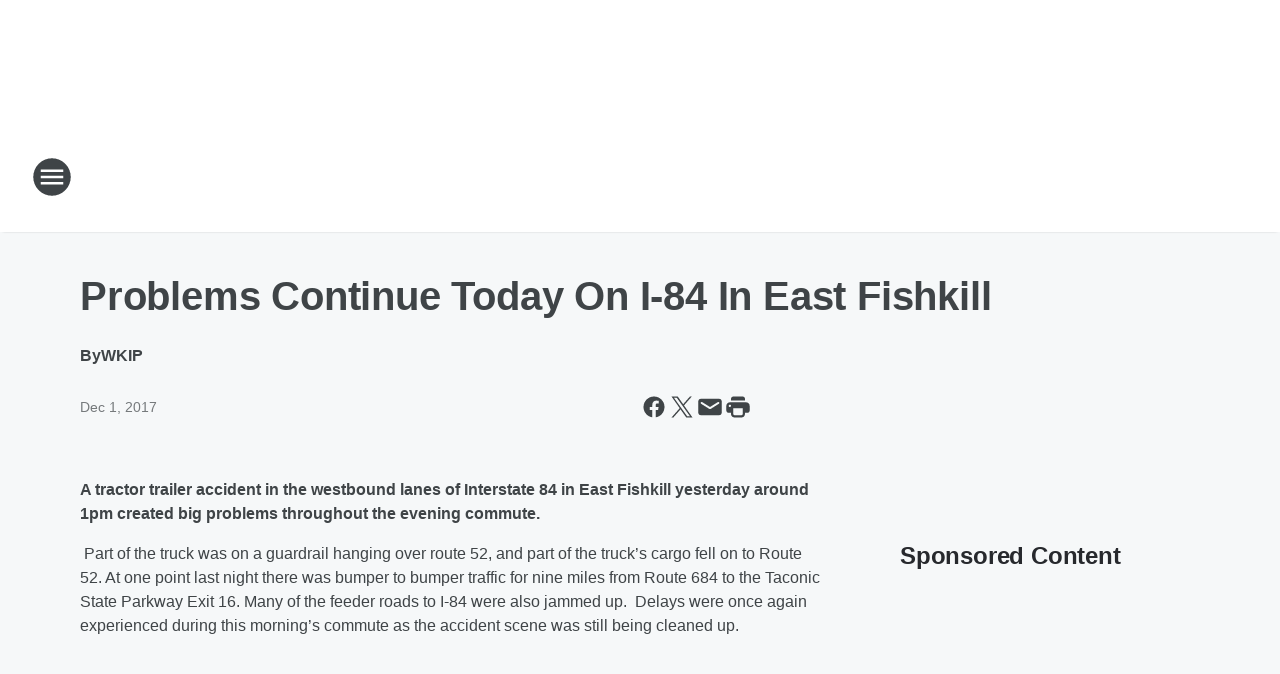

--- FILE ---
content_type: text/html; charset=utf-8
request_url: https://1450wkip.iheart.com/content/2017-12-01-problems-continue-today-on-i-84-in-east-fishkill/
body_size: 77493
content:
<!DOCTYPE html>
        <html lang="en" dir="ltr">
            <head>
                <meta charset="UTF-8">
                <meta name="viewport" content="width=device-width, initial-scale=1.0">
                
                <style>:root{--color-white:#fff;--color-black:#000;--color-red:red;--color-brand-red:#c6002b;--color-brand-grey:#939697;--palette-red-600:#c6002b;--palette-red-500:#cd212e;--palette-red-400:#e22c3a;--palette-red-300:#f4747c;--palette-red-200:#f79096;--palette-red-100:#f4adb1;--palette-orange-600:#fb6825;--palette-orange-500:#fc833e;--palette-orange-400:#fc9e65;--palette-orange-300:#fdb990;--palette-orange-200:#fdd5bb;--palette-orange-100:#fef1e8;--palette-yellow-600:#fcba38;--palette-yellow-500:#fdc64c;--palette-yellow-400:#fdd36f;--palette-yellow-300:#fddf96;--palette-yellow-200:#feecbf;--palette-yellow-100:#fff8e9;--palette-green-600:#46815a;--palette-green-500:#62aa7b;--palette-green-400:#78d297;--palette-green-300:#8bdea7;--palette-green-200:#9ce2b4;--palette-green-100:#ace7c0;--palette-blue-600:#0055b7;--palette-blue-500:#509da7;--palette-blue-400:#60bac6;--palette-blue-300:#68c8d5;--palette-blue-200:#84dae5;--palette-blue-100:#a3e2eb;--palette-purple-600:#793cb7;--palette-purple-500:#8d5bcd;--palette-purple-400:#a071dc;--palette-purple-300:#a586e5;--palette-purple-200:#b895f2;--palette-purple-100:#c7a3f5;--palette-grey-600:#27292d;--palette-grey-600-rgb:39,41,45;--palette-grey-500:#3f4447;--palette-grey-500-rgb:63,68,71;--palette-grey-400:#717277;--palette-grey-400-rgb:113,114,119;--palette-grey-300:#a9afb2;--palette-grey-300-rgb:169,175,178;--palette-grey-250:#dadfe3;--palette-grey-250-rgb:218,223,227;--palette-grey-200:#e6eaed;--palette-grey-200-rgb:230,234,237;--palette-grey-150:#edf1f3;--palette-grey-150-rgb:237,241,243;--palette-grey-100:#f6f8f9;--palette-grey-100-rgb:246,248,249;--accent-color:var(--palette-grey-600);--station-accent-background:var(--palette-grey-600);--station-accent-background-overlay:var(--accent-color);--station-accent-foreground:var(--color-white);--station-font-family:"Segoe UI",Helvetica,Arial,sans-serif,"Apple Color Emoji","Segoe UI Emoji","Segoe UI Symbol";--body-bgcolor:var(--palette-grey-100);--body-font-family:var(--station-font-family);--body-font-size:1.6rem;--body-font-size-2:1.4rem;--body-text-color:var(--palette-grey-600);--secondary-text-color:var(--palette-grey-500);--caption-text-color:var(--palette-grey-400);--default-link-color:var(--palette-grey-600);--default-link-hover-color:var(--palette-grey-500);--station-link-color:var(--accent-color);--station-link-hover-color:var(--default-link-hover-color);--content-min-width:90rem;--content-max-width:128rem;--grid-vertical-spacing:3.2rem;--base-grid-gap:1.6rem;--region-row-gap:var(--grid-vertical-spacing);--grid-gutter-width:1.6rem;--front-matter-grid-column:2;--two-column-grid-template-columns:var(--grid-gutter-width) minmax(28.8rem,1fr) var(--grid-gutter-width);--full-width-grid-template-columns:1fr;--full-width-grid-block-template-columns:var(--grid-gutter-width) minmax(28.8rem,1fr) var(--grid-gutter-width);--site-theme-overlay-opacity:0.25;--site-theme-foreground-color:var(--palette-grey-500);--site-theme-foreground-hover-color:var(--palette-grey-400);--site-theme-background-color:var(--color-white);--text-highlight-background:var(--color-black);--text-highlight-foreground:var(--color-white);--alert-background-color:var(--palette-blue-600);--alert-foreground-color:var(--color-white);--browser-checker-bg-color:var(--palette-grey-400);--browser-checker-text-color:var(--color-black);--eyebrow-text-color:var(--palette-grey-600);--byline-text-color:var(--palette-grey-600);--button-background:var(--palette-grey-600);--button-foreground:var(--color-white);--button-border:none;--button-padding:1.5rem 2.4rem;--button-radius:99.9rem;--button-font-size:1.5rem;--button-font-weight:600;--button-line-height:2rem;--button-shadow:0 0.1rem 0.3rem rgba(0,0,0,.15);--button-hover-background:var(--palette-grey-500);--button-hover-foreground:var(--color-white);--button-hover-shadow:0 0.3rem 0.5rem rgba(0,0,0,.15);--button-hover-border:var(--button-border);--button-active-background:var(--button-background);--button-active-foreground:var(--button-foreground);--button-active-shadow:var(--button-shadow);--button-active-border:var(--button-border);--button-disabled-background:var(--palette-grey-250);--button-disabled-foreground:var(--palette-grey-300);--button-disabled-shadow:none;--button-disabled-border:var(--button-border);--button-secondary-background:transparent;--button-secondary-foreground:var(--palette-grey-600);--button-secondary-border:0.1rem solid var(--palette-grey-600);--button-secondary-hover-background:var(--palette-grey-150);--button-secondary-hover-foreground:var(--button-secondary-foreground);--button-secondary-hover-border:var(--button-secondary-border);--button-secondary-active-background:var(--palette-grey-600);--button-secondary-active-foreground:var(--color-white);--button-secondary-active-border:var(--button-secondary-border);--button-customized-foreground:var(--body-text-color);--button-customized-background:transparent;--button-customized-hover-foreground:var(--body-text-color);--button-customized-hover-background:transparent;--block-theme-foreground-color:var(--body-text-color);--block-theme-background-color:var(--palette-grey-200);--block-theme-background-overlay:transparent;--heading-vertical-margin:2.4rem;--card-heading-color:var(--palette-grey-600);--card-bg-color:var(--color-white);--card-text-primary-color:var(--palette-grey-600);--card-text-secondary-color:var(--palette-grey-500);--tabs-text-default-color:var(--palette-grey-500);--tabs-text-active-color:var(--palette-grey-600);--fader-bg-color:var(--palette-grey-200);--fader-width:3.2rem;--fader-gradient:linear-gradient(to right,rgba(var(--palette-grey-200-rgb),0) 0%,var(--palette-grey-200) 90%);--viewmore-text-color:var(--palette-grey-600);--heading-text-color:var(--body-text-color);--container-max-width:128rem;--container-horizontal-margin:1.6rem;--container-block-vertical-margin:1.6rem;--container-width:calc(100vw - var(--container-horizontal-margin)*2);--container-block-width:var(--container-width);--navigation-zindex:999;--playerbar-zindex:9;--legalnotice-zindex:10;--modal-zindex:1000;--heading-font-weight:900;--heading-margin-default:0;--heading-1-font-size:3.2rem;--heading-1-line-height:3.6rem;--heading-2-font-size:2.4rem;--heading-2-line-height:2.8rem;--heading-3-font-size:2.4rem;--heading-3-line-height:2.8rem;--heading-4-font-size:1.8rem;--heading-4-line-height:2.2rem;--heading-5-font-size:1.6rem;--heading-5-line-height:2rem;--heading-6-font-size:1.4rem;--heading-6-line-height:1.6rem;--elevation-1:0 0.1rem 0.3rem rgba(0,0,0,.15);--elevation-4:0 0.3rem 0.5rem rgba(0,0,0,.15);--elevation-6:0 0.5rem 0.8rem rgba(0,0,0,.15);--elevation-8:0 0.8rem 2.4rem rgba(0,0,0,.15);--elevation-up:0 -0.1rem 0.3rem -0.3rem #000;--elevation-down:0 0.1rem 0.3rem -0.3rem #000;--weather-icon-color:var(--color-white);--arrow-icon-color:var(--color-white);--icon-default-width:2.4rem;--icon-default-height:2.4rem;--icon-primary-color:var(--palette-grey-500);--icon-secondary-color:var(--color-white);--icon-primary-hover-color:var(--palette-grey-400);--icon-secondary-hover-color:var(--color-white);--search-input-foreground:var(--palette-grey-600);--search-input-background:transparent;--search-container-background:var(--color-white);--search-input-placeholder:var(--palette-grey-400);--template-grid-height:100%}@media screen and (min-width:768px){:root{--max-gutter:calc((100% - var(--container-max-width))/2);--grid-gutter-width:minmax(2rem,var(--max-gutter));--base-grid-gap:3.2rem;--two-column-grid-template-columns:var(--grid-gutter-width) minmax(32rem,60rem) minmax(32rem,38rem) var(--grid-gutter-width)}}@media screen and (min-width:1060px){:root{--grid-gutter-width:minmax(8rem,var(--max-gutter));--two-column-grid-template-columns:var(--grid-gutter-width) minmax(52rem,90rem) 38rem var(--grid-gutter-width);--full-width-grid-block-template-columns:var(--grid-gutter-width) minmax(90rem,1fr) var(--grid-gutter-width);--container-horizontal-margin:8rem;--container-block-vertical-margin:3.2rem;--heading-1-font-size:4rem;--heading-1-line-height:4.8rem;--heading-2-font-size:3.2rem;--heading-2-line-height:3.6rem}}body.theme-night{--site-theme-foreground-color:var(--palette-grey-100);--site-theme-foreground-hover-color:var(--palette-grey-300);--site-theme-background-color:var(--color-black);--alert-background-color:var(--color-white);--alert-foreground-color:var(--color-black);--search-input-foreground:var(--site-theme-foreground-color);--search-container-background:var(--site-theme-background-color);--search-input-placeholder:var(--site-theme-foreground-hover-color);--station-accent-background:var(--color-white);--station-accent-background-overlay:var(--accent-color);--station-accent-foreground:var(--color-black);--block-theme-background-color:var(--palette-grey-600);--block-theme-background-overlay:var(--accent-color);--block-theme-foreground-color:var(--color-white)}body.theme-night .themed-block{--tabs-text-default-color:var(--palette-grey-100);--tabs-text-active-color:var(--palette-grey-200);--card-text-primary-color:var(--block-theme-foreground-color);--card-text-secondary-color:var(--block-theme-foreground-color);--viewmore-text-color:var(--block-theme-foreground-color);--icon-primary-color:var(--block-theme-foreground-color);--heading-text-color:var(--block-theme-foreground-color);--default-link-color:var(--block-theme-foreground-color);--body-text-color:var(--block-theme-foreground-color);--fader-gradient:none;--eyebrow-text-color:var(--block-theme-foreground-color);--button-background:var(--color-white);--button-foreground:var(--palette-grey-600);--button-border:none;--button-hover-background:var(--palette-grey-100);--button-hover-foreground:var(--palette-grey-600);--button-active-background:var(--button-hover-background);--button-active-foreground:var(--button-hover-foreground);--button-disabled-background:var(--palette-grey-400);--button-disabled-foreground:var(--palette-grey-300);--button-secondary-background:transparent;--button-secondary-foreground:var(--color-white);--button-secondary-border:0.1rem solid var(--palette-grey-100);--button-secondary-hover-background:var(--palette-grey-100);--button-secondary-hover-foreground:var(--palette-grey-600);--button-secondary-hover-border:var(--button-secondary-border);--button-secondary-active-background:var(--color-white);--button-secondary-active-foreground:var(--palette-grey-600);--button-secondary-active-border:var(--button-secondary-border)}body.template-coast{--accent-color:var(--palette-grey-100);--body-bgcolor:var(--color-black);--body-text-color:var(--color-white);--card-heading-color:var(--color-white);--card-bg-color:transparent;--card-text-primary-color:var(--color-white);--card-text-secondary-color:var(--palette-grey-100);--heading-text-color:var(--body-text-color);--tabs-text-default-color:var(--color-white);--tabs-text-active-color:var(--palette-grey-100);--button-customized-foreground:var(--default-link-color);--button-customized-hover-foreground:var(--default-link-hover-color)}.card-title{font-size:var(--heading-4-font-size);font-weight:var(--heading-font-weight);line-height:var(--heading-4-line-height)}.alerts:not(:empty),.themed-block{background-color:var(--block-theme-background-color);max-width:none;position:relative}.theme-night .alerts:not(:empty)>*,.theme-night .themed-block>*{position:relative;z-index:1}.theme-night .alerts:not(:empty):before,.theme-night .themed-block:before{background-color:var(--block-theme-background-overlay);content:"";display:inline-flex;height:100%;left:0;opacity:var(--site-theme-overlay-opacity);position:absolute;top:0;width:100%;z-index:0}.subheading{color:var(--secondary-text-color)}.caption{color:var(--caption-text-color)}.scroll-blocker{background-color:rgba(0,0,0,.7);height:100vh;left:0;opacity:0;position:fixed;top:0;transition:visibility 0s ease-in-out,opacity .3s;visibility:hidden;width:100%;z-index:10}.no-content{display:none}.hidden{display:none!important}.search-button{background-color:transparent;border:none;cursor:pointer;line-height:0;margin:0;padding:0}.search-button svg .primary-path{fill:var(--icon-primary-color)}.search-button:active svg .primary-path,.search-button:hover svg .primary-path{fill:var(--icon-primary-hover-color)}.text-default{color:var(--palette-grey-500)}.text-headline{color:var(--palette-grey-600)}.text-caption{color:var(--palette-grey-400)}.text-on-dark{color:#fff}.text-on-light{color:var(--palette-grey-500)}.text-inactive{color:var(--palette-grey-300)}.text-link{color:var(--palette-red-400)}.bg-default{background-color:var(--palette-grey-100)}.bg-light{background-color:#fff}.bg-dark{background-color:var(--palette-grey-600)}.bg-inactive{background-color:var(--palette-grey-300)}.bg-selected{background-color:var(--palette-red-400)}.border-default{border-color:var(--palette-grey-300)}.border-neutral-light{border-color:var(--palette-grey-200)}.border-neutral-dark{border-color:var(--palette-grey-400)}.border-dark{border-color:var(--palette-grey-500)}.card{box-shadow:var(--elevation-1)}.card:hover{box-shadow:var(--elevation-4)}.menu{box-shadow:var(--elevation-6)}.dialog{box-shadow:var(--elevation-8)}.elevation-01,.navigation-bar{box-shadow:var(--elevation-1)}.elevation-01,.elevation-04{border-radius:.6rem}.elevation-04{box-shadow:var(--elevation-4)}.elevation-06{border-radius:.6rem;box-shadow:var(--elevation-6)}.elevation-08{border-radius:.6rem;box-shadow:var(--elevation-8)}.elevation-up{border-radius:.6rem;box-shadow:var(--elevation-up)}.img-responsive{height:auto;max-width:100%}.warning-text{background:var(--palette-yellow-300);border-radius:.6rem;box-shadow:0 .4rem .4rem rgba(0,0,0,.1);color:var(--palette-grey-600);display:flex;font-size:1.6rem;font-weight:400;gap:.8rem;padding:1.6rem;width:100%}.warning-text:before{content:url("data:image/svg+xml;utf8,<svg xmlns='http://www.w3.org/2000/svg' fill='brown'><path d='M11.777.465a.882.882 0 00-1.554 0L.122 18.605C-.224 19.225.208 20 .899 20H21.1c.691 0 1.123-.775.777-1.395L11.777.465zM11 12.5c-.55 0-1-.45-1-1v-4c0-.55.45-1 1-1s1 .45 1 1v4c0 .55-.45 1-1 1zm0 4a1 1 0 110-2 1 1 0 010 2z' /></svg>");display:block;height:2rem;width:2.2rem}.fader{position:relative}.fader:after{background:var(--fader-gradient);content:"";display:inline-block;height:100%;position:absolute;right:-.1rem;top:-.1rem;width:var(--fader-width)}.fader .fade{display:none}.alerts:not(:empty){margin-bottom:-.1rem;padding:2.4rem 0}hr.divider{background-color:var(--palette-grey-300);border:none;height:.1rem;margin:0}hr.dark{background:var(--palette-grey-400)}html{font-size:10px;margin:0;max-width:100vw;padding:0;width:100%}html *{box-sizing:border-box}@-moz-document url-prefix(){body{font-weight:lighter}}body{background-color:var(--body-bgcolor);color:var(--body-text-color);font-family:var(--body-font-family);font-size:var(--body-font-size);margin:0;overflow:hidden;overflow-anchor:none;padding:0;position:relative;width:100%}body.no-scroll{height:100vh;overflow:hidden}body.no-scroll .scroll-blocker{opacity:1;visibility:visible}a{color:var(--default-link-color)}a.next-page{height:.1rem;visibility:hidden}h1,h2,h3,h4,h5,h6{color:var(--heading-text-color);font-weight:var(--heading-font-weight);margin:var(--heading-margin-default)}h1,h2,h3,h4{letter-spacing:-.02rem}h1{font-size:var(--heading-1-font-size);line-height:var(--heading-1-line-height)}h2{font-size:var(--heading-2-font-size);line-height:var(--heading-2-line-height)}h3{font-size:var(--heading-3-font-size);line-height:var(--heading-3-line-height)}h4{font-size:var(--heading-4-font-size);line-height:var(--heading-4-line-height)}h5{font-size:var(--heading-5-font-size);line-height:var(--heading-5-line-height)}h6{font-size:var(--heading-6-font-size);line-height:var(--heading-6-line-height)}figure{margin:0 auto}[type=email],[type=number],[type=password],input[type=text]{background:#fff;border:.1rem solid #717277;border-radius:.6rem}.tabbed-item:focus{background-color:#ff0!important;outline:.2rem dashed red!important}button{font-family:var(--body-font-family)}svg .primary-path{fill:var(--icon-primary-color)}svg .secondary-path{fill:var(--icon-secondary-color)}::selection{background-color:var(--text-highlight-background);color:var(--text-highlight-foreground)}@media print{@page{size:A4 portrait;margin:1cm}::-webkit-scrollbar{display:none}body{background:#fff!important;color:#000;font:13pt Georgia,Times New Roman,Times,serif;line-height:1.3;margin:0}#app{display:block;height:100%;width:auto}h1{font-size:24pt}h2,h3,h4{font-size:14pt;margin-top:2.5rem}h1,h2,h3,h4,h5,h6{page-break-after:avoid}a,blockquote,h1,h2,h3,h4,h5,h6,img,p{page-break-inside:avoid}img{page-break-after:avoid}pre,table{page-break-inside:avoid}a,a:link,a:visited{background:transparent;color:#520;font-weight:700;text-align:left;text-decoration:underline}a[href^="#"]{font-weight:400;text-decoration:none}a:after>img,article a[href^="#"]:after{content:""}address,blockquote,dd,dt,li,p{font-size:100%}ol,ul{list-style:square;margin-bottom:20pt;margin-left:18pt}li{line-height:1.6em}.component-site-header{display:block;position:relative}.component-site-header .main-header-items{display:block;width:100%}iframe{height:0!important;line-height:0pt!important;overflow:hidden!important;white-space:nowrap;width:0!important}.component-ad-unit,.component-pushdown,.component-recommendation,.component-social-network-icons,.footer-national-links,.lower-footer-national-links,.nav-toggler,.search-user-container,.share-icons,iframe,nav{display:none}}.component-app{background-color:pink;display:flex;flex-direction:column}.template-grid{display:grid;grid-template-areas:"router-outlet" "player-bar";grid-template-columns:1fr;grid-template-rows:1fr auto;height:100vh;height:var(--template-grid-height);overflow:hidden}.template-grid>.component-routes{grid-area:router-outlet;overflow:auto}.template-grid>.ihr-player-bar{grid-area:player-bar}
/*# sourceMappingURL=local-critical-style.5a54a2ee878d2c1e77ca.css.map*/</style>
                <link rel="preconnect" href="https://static.inferno.iheart.com" data-reactroot=""/><link rel="preconnect" href="https://i.iheart.com" data-reactroot=""/><link rel="preconnect" href="https://webapi.radioedit.iheart.com" data-reactroot=""/><link rel="preconnect" href="https://us.api.iheart.com" data-reactroot=""/><link rel="preconnect" href="https://https://cdn.cookielaw.org" data-reactroot=""/><link rel="preconnect" href="https://www.iheart.com" data-reactroot=""/><link rel="dns-prefetch" href="https://static.inferno.iheart.com" data-reactroot=""/><link rel="preload" href="https://cdn.cookielaw.org/consent/7d044e9d-e966-4b73-b448-a29d06f71027/otSDKStub.js" as="script" data-reactroot=""/><link rel="preload" href="https://cdn.cookielaw.org/opt-out/otCCPAiab.js" as="script" data-reactroot=""/>
                
                <link data-chunk="bundle" rel="stylesheet" href="https://static.inferno.iheart.com/inferno/styles/bundle.ae0ba735483751a796dd.css">
<link data-chunk="local" rel="stylesheet" href="https://static.inferno.iheart.com/inferno/styles/local.bc06f128f534d4a5d747.css">
<link data-chunk="FrontMatter-component" rel="stylesheet" href="https://static.inferno.iheart.com/inferno/styles/FrontMatter-component.2085be03ea772e448ffc.css">
<link data-chunk="Heading-component" rel="stylesheet" href="https://static.inferno.iheart.com/inferno/styles/Heading-component.d79a5c95e6ef67a97bca.css">
<link data-chunk="HtmlEmbedLegacy-component" rel="stylesheet" href="https://static.inferno.iheart.com/inferno/styles/HtmlEmbedLegacy-component.b4b15f07245686764032.css">
<link data-chunk="core-page-blocks-recommendation-Recommendation-component" rel="stylesheet" href="https://static.inferno.iheart.com/inferno/styles/core-page-blocks-recommendation-Recommendation-component.2fbf0f823711108d2479.css">
<link data-chunk="core-page-blocks-datasource-DatasourceLoader-component" rel="stylesheet" href="https://static.inferno.iheart.com/inferno/styles/core-page-blocks-datasource-DatasourceLoader-component.ed118ca85e0cefc658b6.css">
                <style data-reactroot="">:root {
        --station-font-family: "Inter","Segoe UI",Helvetica,Arial,sans-serif,"Apple Color Emoji","Segoe UI Emoji","Segoe UI Symbol";
        --gradient-start: hsl(359,85.5%,43.7%);
        --gradient-stop: hsl(359,85.5%,37.7%);
        
                --accent-color: #ef3236;
            
        
             --darkFooterColor: hsl(359,85.5%,41.7%);
             
        --premiere-footer-dark-color:var(--darkFooterColor);
    }</style>
                
                <title data-rh="true">Problems Continue Today On I-84 In East Fishkill | NewsRadio 1450/1370 WKIP</title>
                <link data-rh="true" rel="shortcut icon" type="" title="" href="https://i.iheart.com/v3/re/assets.brands/5e66a3dd3cce92f1f6a7085f?ops=gravity(%22center%22),contain(32,32),quality(65)"/><link data-rh="true" rel="apple-touch-icon" type="" title="" href="https://i.iheart.com/v3/re/assets.brands/5e66a3dd3cce92f1f6a7085f?ops=new(),flood(%22white%22),swap(),merge(%22over%22),gravity(%22center%22),contain(167,167),quality(80),format(%22png%22)"/><link data-rh="true" rel="image_src" type="" title="" href="https://i.iheart.com/v3/re/new_assets/5a21918d7b27b811b00a215a?ops=gravity(%22north%22),fit(1200,675),quality(65)"/><link data-rh="true" rel="canonical" type="" title="" href="https://1450wkip.iheart.com/content/2017-12-01-problems-continue-today-on-i-84-in-east-fishkill/"/>
                <meta data-rh="true" property="og:locale" content="en_us"/><meta data-rh="true" name="msapplication-TileColor" content="#fff"/><meta data-rh="true" name="msvalidate.01" content="E98E323249F89ACF6294F958692E230B"/><meta data-rh="true" name="format-detection" content="telephone=no"/><meta data-rh="true" name="theme-color" content="#ef3236"/><meta data-rh="true" property="og:title" content="Problems Continue Today On I-84 In East Fishkill | NewsRadio 1450/1370 WKIP"/><meta data-rh="true" property="twitter:title" content="Problems Continue Today On I-84 In East Fishkill | NewsRadio 1450/1370 WKIP"/><meta data-rh="true" itemprop="name" content="Problems Continue Today On I-84 In East Fishkill | NewsRadio 1450/1370 WKIP"/><meta data-rh="true" name="description" content="Yesterday&#x27;s tractor-trailer accident contines to cause problems today."/><meta data-rh="true" property="og:description" content="Yesterday&#x27;s tractor-trailer accident contines to cause problems today."/><meta data-rh="true" property="twitter:description" content="Yesterday&#x27;s tractor-trailer accident contines to cause problems today."/><meta data-rh="true" itemprop="description" content="Yesterday&#x27;s tractor-trailer accident contines to cause problems today."/><meta data-rh="true" name="keywords" content="wkip-am, wkip, onair for 75 years, 1450am, 1370am, 1450wkip, 1370wkip"/><meta data-rh="true" property="og:url" content="https://1450wkip.iheart.com/content/2017-12-01-problems-continue-today-on-i-84-in-east-fishkill/"/><meta data-rh="true" property="twitter:url" content="https://1450wkip.iheart.com/content/2017-12-01-problems-continue-today-on-i-84-in-east-fishkill/"/><meta data-rh="true" itemprop="url" content="https://1450wkip.iheart.com/content/2017-12-01-problems-continue-today-on-i-84-in-east-fishkill/"/><meta data-rh="true" name="thumbnail" content="https://i.iheart.com/v3/re/new_assets/5a21918d7b27b811b00a215a?ops=gravity(%22north%22),fit(1200,675),quality(65)"/><meta data-rh="true" property="og:image" content="https://i.iheart.com/v3/re/new_assets/5a21918d7b27b811b00a215a?ops=gravity(%22north%22),fit(1200,675),quality(65)"/><meta data-rh="true" property="og:image:width" content="1200"/><meta data-rh="true" property="og:image:height" content="675"/><meta data-rh="true" property="twitter:image" content="https://i.iheart.com/v3/re/new_assets/5a21918d7b27b811b00a215a?ops=gravity(%22north%22),fit(1200,675),quality(65)"/><meta data-rh="true" itemprop="image" content="https://i.iheart.com/v3/re/new_assets/5a21918d7b27b811b00a215a?ops=gravity(%22north%22),fit(1200,675),quality(65)"/><meta data-rh="true" name="msapplication-TileImage" content="https://i.iheart.com/v3/re/new_assets/5a21918d7b27b811b00a215a?ops=gravity(%22north%22),fit(1200,675),quality(65)"/><meta data-rh="true" property="twitter:card" content="summary_large_image"/><meta data-rh="true" property="twitter:site" content="@1450wkip"/><meta data-rh="true" property="twitter:creator" content="@1450wkip"/><meta data-rh="true" property="twitter:domain" content="1450wkip.iheart.com"/><meta data-rh="true" property="og:site_name" content="NewsRadio 1450/1370 WKIP"/><meta data-rh="true" name="application-name" content="NewsRadio 1450/1370 WKIP"/><meta data-rh="true" property="fb:pages" content="317716501571905"/><meta data-rh="true" name="google-site-verification" content="p2FWrUKxtwBmQgHV4CjD80oKdZZBjmMNByoWvZMsYso"/><meta data-rh="true" property="twitter:tile:image:alt" content="Yesterday&#x27;s tractor-trailer accident contines to cause problems today."/><meta data-rh="true" property="twitter::tile:image" content="https://i.iheart.com/v3/re/new_assets/5a21918d7b27b811b00a215a?ops=gravity(%22north%22),fit(1200,675),quality(65)"/><meta data-rh="true" property="og:type" content="article"/><meta data-rh="true" property="twitter:tile:template:testing" content="1"/><meta data-rh="true" name="robots" content="max-image-preview:large"/>
                
            </head>
            <body class="theme-light template-default">
                <div id="app"><div class="component-template template-grid" data-reactroot=""><div class="component-routes"><div class="component-pushdown"><div tabindex="-1" class="component-ad-unit lazy-load" data-position="3330" data-split="50" id="dfp-ad-3330-ad:top-leaderboard"></div></div><header class="component-site-header"><section class="main-header-items"><button aria-label="Open Site Navigation" class="nav-toggler" tabindex="0"><svg tabindex="-1" focusable="false" class="svg-icon icon-hamburger" width="32px" height="32px" viewBox="0 0 32 32" fill="none" xmlns="http://www.w3.org/2000/svg"><circle cx="16" cy="16" r="15" fill="none" stroke="none" stroke-width="2"></circle><path fill-rule="evenodd" clip-rule="evenodd" tabindex="-1" class="primary-path" fill="none" d="M7 22h18v-2H7v2zm0-5h18v-2H7v2zm0-7v2h18v-2H7z"></path></svg></button><nav class="" tabindex="-1" aria-hidden="true" aria-label="Primary Site Navigation" id="component-site-nav"><header class="navbar-header"><figure class="component-station-logo"><a aria-label="Station Link" tabindex="0" href="/"><img src="https://i.iheart.com/v3/re/assets.brands/5e66a3d03cce92f1f6a7085d?ops=gravity(%22center%22),contain(180,60)&amp;quality=80" data-src="https://i.iheart.com/v3/re/assets.brands/5e66a3d03cce92f1f6a7085d?ops=gravity(%22center%22),contain(180,60)&amp;quality=80" data-srcset="https://i.iheart.com/v3/re/assets.brands/5e66a3d03cce92f1f6a7085d?ops=gravity(%22center%22),contain(180,60)&amp;quality=80 1x,https://i.iheart.com/v3/re/assets.brands/5e66a3d03cce92f1f6a7085d?ops=gravity(%22center%22),contain(360,120)&amp;quality=80 2x" sizes="" alt="NewsRadio 1450/1370 WKIP - The Voice of the Hudson Valley for over 75 years" class="lazyload" srcSet="https://i.iheart.com/v3/re/assets.brands/5e66a3d03cce92f1f6a7085d?ops=gravity(%22center%22),contain(180,60)&amp;quality=80 1x,https://i.iheart.com/v3/re/assets.brands/5e66a3d03cce92f1f6a7085d?ops=gravity(%22center%22),contain(360,120)&amp;quality=80 2x" width="180" height="60"/></a></figure><button class="CloseButton-module_close_4S+oa undefined" aria-label="Close Site Navigation" tabindex="0"><svg class="svg-icon icon-close" focusable="false" tabindex="-1" aria-hidden="true" width="24" height="24" viewBox="0 0 24 24" fill="none" xmlns="http://www.w3.org/2000/svg"><path aria-hidden="true" focusable="false" tabindex="-1" class="primary-path" d="M18.3 5.70997C17.91 5.31997 17.28 5.31997 16.89 5.70997L12 10.59L7.10997 5.69997C6.71997 5.30997 6.08997 5.30997 5.69997 5.69997C5.30997 6.08997 5.30997 6.71997 5.69997 7.10997L10.59 12L5.69997 16.89C5.30997 17.28 5.30997 17.91 5.69997 18.3C6.08997 18.69 6.71997 18.69 7.10997 18.3L12 13.41L16.89 18.3C17.28 18.69 17.91 18.69 18.3 18.3C18.69 17.91 18.69 17.28 18.3 16.89L13.41 12L18.3 7.10997C18.68 6.72997 18.68 6.08997 18.3 5.70997Z" fill="#3F4447"></path></svg></button></header><hr class="divider"/><section class="nav-inner-wrapper"><ul style="max-height:calc(100vh - 100px)" class="menu-container main-nav"><li class="menu-top-label"><button aria-label="Listen" class="button-text" tabindex="0"><span class="menu-label">Listen</span></button></li><li data-testid="menu-top-label" class="menu-top-label menu-toggler"><button aria-label="Toggle Menu for Shows" class="button-text" tabindex="0"><span class="menu-label">Shows</span><svg tabindex="-1" focusable="false" class="svg-icon icon-expand" width="24" height="24" viewBox="0 0 24 24" fill="none" xmlns="http://www.w3.org/2000/svg"><path class="primary-path" tabindex="-1" d="M15.88 9.29006L12 13.1701L8.11998 9.29006C7.72998 8.90006 7.09998 8.90006 6.70998 9.29006C6.31998 9.68006 6.31998 10.3101 6.70998 10.7001L11.3 15.2901C11.69 15.6801 12.32 15.6801 12.71 15.2901L17.3 10.7001C17.69 10.3101 17.69 9.68006 17.3 9.29006C16.91 8.91006 16.27 8.90006 15.88 9.29006Z"></path></svg></button><ul class="submenu-container" aria-hidden="true"><li><a aria-label="Michael DelGiorno" tabindex="0" href="/featured/michael-delgiorno/">Michael DelGiorno</a></li><li><a aria-label="Glenn Beck" tabindex="0" href="/featured/glenn-beck/">Glenn Beck</a></li><li><a aria-label="The Clay Travis and Buck Sexton Show" tabindex="0" href="/featured/the-clay-travis-and-buck-sexton-show/">The Clay Travis and Buck Sexton Show</a></li><li><a aria-label="The Sean Hannity Show" tabindex="0" href="/featured/the-sean-hannity-show/">The Sean Hannity Show</a></li><li><a aria-label="The Mark Levin Show" tabindex="0" href="/featured/mark-levin/">The Mark Levin Show</a></li><li><a aria-label="The Jesse Kelly Show" tabindex="0" href="/featured/the-jesse-kelly-show/">The Jesse Kelly Show</a></li><li><a aria-label="Ground Zero with Clyde Lewis" tabindex="0" href="/featured/ground-zero-with-clyde-lewis/">Ground Zero with Clyde Lewis</a></li><li><a aria-label="Coast to Coast AM with George Noory" tabindex="0" href="/featured/coast-to-coast-am/">Coast to Coast AM with George Noory</a></li><li><a aria-label="Full Schedule" tabindex="0" href="/schedule/">Full Schedule</a></li></ul></li><li data-testid="menu-top-label" class="menu-top-label menu-toggler"><button aria-label="Toggle Menu for News" class="button-text" tabindex="0"><span class="menu-label">News</span><svg tabindex="-1" focusable="false" class="svg-icon icon-expand" width="24" height="24" viewBox="0 0 24 24" fill="none" xmlns="http://www.w3.org/2000/svg"><path class="primary-path" tabindex="-1" d="M15.88 9.29006L12 13.1701L8.11998 9.29006C7.72998 8.90006 7.09998 8.90006 6.70998 9.29006C6.31998 9.68006 6.31998 10.3101 6.70998 10.7001L11.3 15.2901C11.69 15.6801 12.32 15.6801 12.71 15.2901L17.3 10.7001C17.69 10.3101 17.69 9.68006 17.3 9.29006C16.91 8.91006 16.27 8.90006 15.88 9.29006Z"></path></svg></button><ul class="submenu-container" aria-hidden="true"><li><a aria-label="Local News" tabindex="0" href="/topic/local-news/">Local News</a></li><li><a aria-label="National News" tabindex="0" href="/topic/national-news/">National News</a></li><li><a aria-label="Sports" tabindex="0" href="/topic/sports/">Sports</a></li><li><a aria-label="Politics" tabindex="0" href="/topic/politics/">Politics</a></li><li><a href="http://www.hudsonvalleysportsreport.com/" target="_blank" rel="noopener" aria-label="Hudson Valley Sports Report">Hudson Valley Sports Report</a></li><li><a href="http://hudsonvalleyweather.com/" target="_blank" rel="noopener" aria-label="Your Hudson Valley Weather">Your Hudson Valley Weather</a></li><li><a aria-label="Price Chopper Total Traffic" tabindex="0" href="/traffic/">Price Chopper Total Traffic</a></li></ul></li><li class="menu-top-label"><a aria-label="Podcasts" tabindex="0" href="/podcasts/">Podcasts</a></li><li data-testid="menu-top-label" class="menu-top-label menu-toggler"><button aria-label="Toggle Menu for Features" class="button-text" tabindex="0"><span class="menu-label">Features</span><svg tabindex="-1" focusable="false" class="svg-icon icon-expand" width="24" height="24" viewBox="0 0 24 24" fill="none" xmlns="http://www.w3.org/2000/svg"><path class="primary-path" tabindex="-1" d="M15.88 9.29006L12 13.1701L8.11998 9.29006C7.72998 8.90006 7.09998 8.90006 6.70998 9.29006C6.31998 9.68006 6.31998 10.3101 6.70998 10.7001L11.3 15.2901C11.69 15.6801 12.32 15.6801 12.71 15.2901L17.3 10.7001C17.69 10.3101 17.69 9.68006 17.3 9.29006C16.91 8.91006 16.27 8.90006 15.88 9.29006Z"></path></svg></button><ul class="submenu-container" aria-hidden="true"><li><a href="https://1450wkip.iheart.com/featured/poughkeepsie-storm-center/closings/" target="_self" aria-label="Hudson Valley Storm Center">Hudson Valley Storm Center</a></li><li><a aria-label="Submit A Community Event" tabindex="0" href="/content/2018-05-24-hudson-valley-community-events/">Submit A Community Event</a></li><li><a aria-label="Event Calendar" tabindex="0" href="/calendar/">Event Calendar</a></li><li><a href="https://iheartmediacareers.com/" target="_blank" rel="noopener" aria-label="Jobs at iHeartMedia">Jobs at iHeartMedia</a></li><li><a href="https://regionalhelpwanted.com/hudson-valley-jobs/" target="_blank" rel="noopener" aria-label="Jobs in the Hudson Valley">Jobs in the Hudson Valley</a></li><li><a aria-label="WKIP On Your Smart Speaker" tabindex="0" href="/amazon-alexa-and-google-home/">WKIP On Your Smart Speaker</a></li></ul></li><li class="menu-top-label menu-toggler"><button aria-label="Toggle Menu for Contests &amp; Promotions" class="button-text" tabindex="0"><span class="menu-label">Contests &amp; Promotions</span><svg tabindex="-1" focusable="false" class="svg-icon icon-expand" width="24" height="24" viewBox="0 0 24 24" fill="none" xmlns="http://www.w3.org/2000/svg"><path class="primary-path" tabindex="-1" d="M15.88 9.29006L12 13.1701L8.11998 9.29006C7.72998 8.90006 7.09998 8.90006 6.70998 9.29006C6.31998 9.68006 6.31998 10.3101 6.70998 10.7001L11.3 15.2901C11.69 15.6801 12.32 15.6801 12.71 15.2901L17.3 10.7001C17.69 10.3101 17.69 9.68006 17.3 9.29006C16.91 8.91006 16.27 8.90006 15.88 9.29006Z"></path></svg></button><ul class="submenu-container" aria-hidden="true"><li><a href="https://www.donorschoose.org/iheartradio" target="_blank" rel="noopener" aria-label="Give Your Favorite Teacher A Chance To Win $5,000 In Classroom Supplies!">Give Your Favorite Teacher A Chance To Win $5,000 In Classroom Supplies!</a></li><li><a href="https://www.iheartradiobroadway.com/featured/iheart-amda/" target="_blank" rel="noopener" aria-label="Win A Full-Tuition Scholarship To AMDA College Of The Performing Arts!">Win A Full-Tuition Scholarship To AMDA College Of The Performing Arts!</a></li><li><a aria-label="Listen to Win $1,000" tabindex="0" href="/promotions/listen-to-win-1000-1843305/">Listen to Win $1,000</a></li><li><a aria-label="All Contests &amp; Promotions" tabindex="0" href="/promotions/">All Contests &amp; Promotions</a></li><li><a aria-label="Contest Rules" tabindex="0" href="/rules/">Contest Rules</a></li></ul></li><li class="menu-top-label"><a tabindex="0" href="/contact/">Contact</a></li><li class="menu-top-label"><a tabindex="0" href="/newsletter/">Newsletter</a></li><li class="menu-top-label"><a tabindex="0" href="/advertise/">Advertise on NewsRadio 1450/1370 WKIP</a></li><li class="menu-top-label"><a href="tel:1-844-844-iHeart">1-844-844-iHeart</a></li><ul class="component-social-icons"><li class="icon-container"><a href="//www.facebook.com/1450wkip" aria-label="Visit us on facebook" target="_blank" rel="noopener"><svg tabindex="-1" focusable="false" class="svg-icon icon-facebook" width="24" height="24" viewBox="0 0 24 24" xmlns="http://www.w3.org/2000/svg" fill="none"><path class="primary-path" tabindex="-1" d="M21 12C21 7.02891 16.9711 3 12 3C7.02891 3 3 7.02891 3 12C3 16.493 6.29062 20.216 10.5938 20.891V14.6016H8.30859V12H10.5938V10.0172C10.5938 7.76191 11.9367 6.51562 13.9934 6.51562C14.9777 6.51562 16.0078 6.69141 16.0078 6.69141V8.90625H14.8723C13.7543 8.90625 13.4062 9.60059 13.4062 10.3125V12H15.9023L15.5033 14.6016H13.4062V20.891C17.7094 20.216 21 16.493 21 12Z" fill="#27292D"></path><path class="secondary-path" tabindex="-1" d="M15.5033 14.6016L15.9023 12H13.4062V10.3125C13.4062 9.60059 13.7543 8.90625 14.8723 8.90625H16.0078V6.69141C16.0078 6.69141 14.9777 6.51562 13.9934 6.51562C11.9367 6.51562 10.5938 7.76191 10.5938 10.0172V12H8.30859V14.6016H10.5938V20.891C11.0525 20.9631 11.5219 21 12 21C12.4781 21 12.9475 20.9631 13.4062 20.891V14.6016H15.5033Z" fill="white"></path></svg></a></li><li class="icon-container"><a href="//www.x.com/1450wkip" aria-label="Visit us on X" target="_blank" rel="noopener"><svg tabindex="-1" focusable="false" class="svg-icon icon-twitter" xmlns="http://www.w3.org/2000/svg" width="24" height="24" viewBox="0 0 24 24" fill="none"><path class="primary-path" d="M13.7124 10.6218L20.4133 3H18.8254L13.0071 9.61788L8.35992 3H3L10.0274 13.0074L3 21H4.58799L10.7324 14.0113L15.6401 21H21L13.7124 10.6218ZM11.5375 13.0956L10.8255 12.0991L5.16017 4.16971H7.59922L12.1712 10.5689L12.8832 11.5655L18.8262 19.8835H16.3871L11.5375 13.0956Z" fill="#27292D"></path></svg></a></li></ul></ul></section><footer class="navbar-footer"><form class="search-form" name="search-form" role="search"><section class="search-container"><input type="search" name="keyword" id="search-input-field-nav" aria-label="search text" placeholder="Search" value="" maxLength="250"/><button class="search-button search-submit" aria-label="Search" type="submit"><svg class="svg-icon icon-search" tabindex="-1" width="32px" height="32px" viewBox="0 0 32 32" focusable="false" fill="none" xmlns="http://www.w3.org/2000/svg"><circle class="outline" cx="16" cy="16" r="15" fill="none" stroke="none" stroke-width="2"></circle><path class="primary-path" fill-rule="evenodd" clip-rule="evenodd" d="M18.457 20.343a7.69 7.69 0 111.929-1.591l4.658 5.434a1.25 1.25 0 11-1.898 1.628l-4.69-5.471zm.829-6.652a4.69 4.69 0 11-9.381 0 4.69 4.69 0 019.38 0z" fill="none"></path></svg></button></section></form></footer></nav><figure class="component-station-logo"><a aria-label="Station Link" tabindex="0" href="/"><img src="https://i.iheart.com/v3/re/assets.brands/5e66a3d03cce92f1f6a7085d?ops=gravity(%22center%22),contain(180,60)&amp;quality=80" data-src="https://i.iheart.com/v3/re/assets.brands/5e66a3d03cce92f1f6a7085d?ops=gravity(%22center%22),contain(180,60)&amp;quality=80" data-srcset="https://i.iheart.com/v3/re/assets.brands/5e66a3d03cce92f1f6a7085d?ops=gravity(%22center%22),contain(180,60)&amp;quality=80 1x,https://i.iheart.com/v3/re/assets.brands/5e66a3d03cce92f1f6a7085d?ops=gravity(%22center%22),contain(360,120)&amp;quality=80 2x" sizes="" alt="NewsRadio 1450/1370 WKIP - The Voice of the Hudson Valley for over 75 years" class="lazyload" srcSet="https://i.iheart.com/v3/re/assets.brands/5e66a3d03cce92f1f6a7085d?ops=gravity(%22center%22),contain(180,60)&amp;quality=80 1x,https://i.iheart.com/v3/re/assets.brands/5e66a3d03cce92f1f6a7085d?ops=gravity(%22center%22),contain(360,120)&amp;quality=80 2x" width="180" height="60"/></a></figure><section class="listen-user-container"><div class="header-user"></div></section></section></header><main class="component-page layout-generic-80-20 two-column page-detail wkip-am"><div class="alerts"></div><div class="page-gutter gutter-left"> </div><section class="col-top"><div class="component-region region-header-dynamic"><header class="content-header front-matter"><header class="component-heading"><h1 class="heading-title">Problems Continue Today On I-84 In East Fishkill</h1></header><figure class="component-byline-display"><figcaption><span class="author-block">By <span class="author"> <!-- -->WKIP</span></span><div class="date-block"><time class="card-date" dateTime="1512149220000">Dec 1, 2017</time></div><div class="share-icons"><button data-platform="facebook" aria-label="Share this page on Facebook" class="react-share__ShareButton" style="background-color:transparent;border:none;padding:0;font:inherit;color:inherit;cursor:pointer"><svg tabindex="-1" focusable="false" class="svg-icon icon-facebook" width="24" height="24" viewBox="0 0 24 24" xmlns="http://www.w3.org/2000/svg" fill="none"><path class="primary-path" tabindex="-1" d="M21 12C21 7.02891 16.9711 3 12 3C7.02891 3 3 7.02891 3 12C3 16.493 6.29062 20.216 10.5938 20.891V14.6016H8.30859V12H10.5938V10.0172C10.5938 7.76191 11.9367 6.51562 13.9934 6.51562C14.9777 6.51562 16.0078 6.69141 16.0078 6.69141V8.90625H14.8723C13.7543 8.90625 13.4062 9.60059 13.4062 10.3125V12H15.9023L15.5033 14.6016H13.4062V20.891C17.7094 20.216 21 16.493 21 12Z" fill="#27292D"></path><path class="secondary-path" tabindex="-1" d="M15.5033 14.6016L15.9023 12H13.4062V10.3125C13.4062 9.60059 13.7543 8.90625 14.8723 8.90625H16.0078V6.69141C16.0078 6.69141 14.9777 6.51562 13.9934 6.51562C11.9367 6.51562 10.5938 7.76191 10.5938 10.0172V12H8.30859V14.6016H10.5938V20.891C11.0525 20.9631 11.5219 21 12 21C12.4781 21 12.9475 20.9631 13.4062 20.891V14.6016H15.5033Z" fill="white"></path></svg></button><button data-platform="x" aria-label="Share this page on X" class="react-share__ShareButton" style="background-color:transparent;border:none;padding:0;font:inherit;color:inherit;cursor:pointer"><svg tabindex="-1" focusable="false" class="svg-icon icon-twitter" xmlns="http://www.w3.org/2000/svg" width="24" height="24" viewBox="0 0 24 24" fill="none"><path class="primary-path" d="M13.7124 10.6218L20.4133 3H18.8254L13.0071 9.61788L8.35992 3H3L10.0274 13.0074L3 21H4.58799L10.7324 14.0113L15.6401 21H21L13.7124 10.6218ZM11.5375 13.0956L10.8255 12.0991L5.16017 4.16971H7.59922L12.1712 10.5689L12.8832 11.5655L18.8262 19.8835H16.3871L11.5375 13.0956Z" fill="#27292D"></path></svg></button><button data-platform="email" class="custom-button email-button" aria-label="Share this page in Email"><svg tabindex="-1" focusable="false" class="svg-icon icon-email" width="24" height="24" viewBox="0 0 24 24" fill="none" xmlns="http://www.w3.org/2000/svg"><path class="primary-path" d="M20 5H4C2.9 5 2.01 5.9 2.01 7L2 17C2 18.1 2.9 19 4 19H20C21.1 19 22 18.1 22 17V7C22 5.9 21.1 5 20 5ZM19.6 9.25L12.53 13.67C12.21 13.87 11.79 13.87 11.47 13.67L4.4 9.25C4.15 9.09 4 8.82 4 8.53C4 7.86 4.73 7.46 5.3 7.81L12 12L18.7 7.81C19.27 7.46 20 7.86 20 8.53C20 8.82 19.85 9.09 19.6 9.25Z" fill="#27292D"></path></svg></button><button data-platform="print" class="custom-button printer-button" aria-label="Print this page"><svg tabindex="-1" focusable="false" class="svg-icon icon-print" width="24" height="24" viewBox="0 0 24 24" fill="none" xmlns="http://www.w3.org/2000/svg"><path class="primary-path" d="M6 5C6 3.89543 6.89543 3 8 3H16C17.1046 3 18 3.89543 18 5V6.5H6V5Z" fill="#27292D"></path><path class="primary-path" fill-rule="evenodd" clip-rule="evenodd" d="M5 8C3.34315 8 2 9.34315 2 11V15C2 16.1046 2.89543 17 4 17H6V18C6 19.6569 7.34315 21 9 21H15C16.6569 21 18 19.6569 18 18V17H20C21.1046 17 22 16.1046 22 15V11C22 9.34315 20.6569 8 19 8H5ZM6 11C6 10.4477 5.55228 10 5 10C4.44772 10 4 10.4477 4 11C4 11.5523 4.44772 12 5 12C5.55228 12 6 11.5523 6 11ZM8 18V13H16V18C16 18.5523 15.5523 19 15 19H9C8.44772 19 8 18.5523 8 18Z" fill="#27292D"></path></svg></button></div></figcaption></figure></header><input type="hidden" data-id="wKI2D"/></div></section><section class="col-left"><div class="component-region region-main-dynamic"><div class="component-container content-layout-container block"><article class="content-detail-container"><section class="content-block type-text"><div class="component-embed-html"><p><strong>A tractor trailer accident in the westbound lanes of Interstate 84 in East Fishkill yesterday around 1pm created big problems throughout the evening commute.&nbsp;</strong></p><p>&nbsp;Part of the truck was on a guardrail hanging over route 52, and part of the truck’s cargo fell on to Route 52. At one point last night there was bumper to bumper traffic for nine miles from Route 684 to the Taconic State Parkway Exit 16. Many of the feeder roads to I-84 were also jammed up. &nbsp;Delays were once again experienced during this morning’s commute as the accident scene was still being cleaned up.</p><p><br></p><p><br></p><p><em>Photo: &nbsp;flickr, Doug Kerr</em></p></div></section></article><div class="share-icons"><button data-platform="facebook" aria-label="Share this page on Facebook" class="react-share__ShareButton" style="background-color:transparent;border:none;padding:0;font:inherit;color:inherit;cursor:pointer"><svg tabindex="-1" focusable="false" class="svg-icon icon-facebook" width="24" height="24" viewBox="0 0 24 24" xmlns="http://www.w3.org/2000/svg" fill="none"><path class="primary-path" tabindex="-1" d="M21 12C21 7.02891 16.9711 3 12 3C7.02891 3 3 7.02891 3 12C3 16.493 6.29062 20.216 10.5938 20.891V14.6016H8.30859V12H10.5938V10.0172C10.5938 7.76191 11.9367 6.51562 13.9934 6.51562C14.9777 6.51562 16.0078 6.69141 16.0078 6.69141V8.90625H14.8723C13.7543 8.90625 13.4062 9.60059 13.4062 10.3125V12H15.9023L15.5033 14.6016H13.4062V20.891C17.7094 20.216 21 16.493 21 12Z" fill="#27292D"></path><path class="secondary-path" tabindex="-1" d="M15.5033 14.6016L15.9023 12H13.4062V10.3125C13.4062 9.60059 13.7543 8.90625 14.8723 8.90625H16.0078V6.69141C16.0078 6.69141 14.9777 6.51562 13.9934 6.51562C11.9367 6.51562 10.5938 7.76191 10.5938 10.0172V12H8.30859V14.6016H10.5938V20.891C11.0525 20.9631 11.5219 21 12 21C12.4781 21 12.9475 20.9631 13.4062 20.891V14.6016H15.5033Z" fill="white"></path></svg></button><button data-platform="x" aria-label="Share this page on X" class="react-share__ShareButton" style="background-color:transparent;border:none;padding:0;font:inherit;color:inherit;cursor:pointer"><svg tabindex="-1" focusable="false" class="svg-icon icon-twitter" xmlns="http://www.w3.org/2000/svg" width="24" height="24" viewBox="0 0 24 24" fill="none"><path class="primary-path" d="M13.7124 10.6218L20.4133 3H18.8254L13.0071 9.61788L8.35992 3H3L10.0274 13.0074L3 21H4.58799L10.7324 14.0113L15.6401 21H21L13.7124 10.6218ZM11.5375 13.0956L10.8255 12.0991L5.16017 4.16971H7.59922L12.1712 10.5689L12.8832 11.5655L18.8262 19.8835H16.3871L11.5375 13.0956Z" fill="#27292D"></path></svg></button><button data-platform="email" class="custom-button email-button" aria-label="Share this page in Email"><svg tabindex="-1" focusable="false" class="svg-icon icon-email" width="24" height="24" viewBox="0 0 24 24" fill="none" xmlns="http://www.w3.org/2000/svg"><path class="primary-path" d="M20 5H4C2.9 5 2.01 5.9 2.01 7L2 17C2 18.1 2.9 19 4 19H20C21.1 19 22 18.1 22 17V7C22 5.9 21.1 5 20 5ZM19.6 9.25L12.53 13.67C12.21 13.87 11.79 13.87 11.47 13.67L4.4 9.25C4.15 9.09 4 8.82 4 8.53C4 7.86 4.73 7.46 5.3 7.81L12 12L18.7 7.81C19.27 7.46 20 7.86 20 8.53C20 8.82 19.85 9.09 19.6 9.25Z" fill="#27292D"></path></svg></button><button data-platform="print" class="custom-button printer-button" aria-label="Print this page"><svg tabindex="-1" focusable="false" class="svg-icon icon-print" width="24" height="24" viewBox="0 0 24 24" fill="none" xmlns="http://www.w3.org/2000/svg"><path class="primary-path" d="M6 5C6 3.89543 6.89543 3 8 3H16C17.1046 3 18 3.89543 18 5V6.5H6V5Z" fill="#27292D"></path><path class="primary-path" fill-rule="evenodd" clip-rule="evenodd" d="M5 8C3.34315 8 2 9.34315 2 11V15C2 16.1046 2.89543 17 4 17H6V18C6 19.6569 7.34315 21 9 21H15C16.6569 21 18 19.6569 18 18V17H20C21.1046 17 22 16.1046 22 15V11C22 9.34315 20.6569 8 19 8H5ZM6 11C6 10.4477 5.55228 10 5 10C4.44772 10 4 10.4477 4 11C4 11.5523 4.44772 12 5 12C5.55228 12 6 11.5523 6 11ZM8 18V13H16V18C16 18.5523 15.5523 19 15 19H9C8.44772 19 8 18.5523 8 18Z" fill="#27292D"></path></svg></button></div><hr class="divider"/></div><input type="hidden" data-id="main:content"/><div class="component-container component-recommendation block"><header class="component-heading"><h3 class="heading-title">Sponsored Content</h3></header><div class="OUTBRAIN" data-src="https://1450wkip.iheart.com/content/2017-12-01-problems-continue-today-on-i-84-in-east-fishkill/" data-widget-id="AR_1"></div></div><input type="hidden" data-id="recommendation:bottom"/><div tabindex="-1" class="component-ad-unit lazy-load" data-position="3357" data-split="0" id="dfp-ad-3357-ad:sponsor-byline"></div><input type="hidden" data-id="ad:sponsor-byline"/></div></section><section class="col-right"><div class="component-region region-ad-top"><div tabindex="-1" class="component-ad-unit lazy-load" data-position="3307" data-split="10" id="dfp-ad-3307-ad:top"></div><input type="hidden" data-id="ad:top"/></div><div class="component-region region-cume-right"><input type="hidden" data-id="cume:right"/></div><div class="component-region region-right-dynamic"><div class="component-container component-recommendation not-for-mobile block"><header class="component-heading"><h3 class="heading-title">Sponsored Content</h3></header><div class="OUTBRAIN" data-src="https://1450wkip.iheart.com/content/2017-12-01-problems-continue-today-on-i-84-in-east-fishkill/" data-widget-id="SB_1"></div></div><input type="hidden" data-id="recommendation:right"/></div></section><section class="col-bottom"><div class="component-region region-ad-bottom-leaderboard"><div tabindex="-1" class="component-ad-unit lazy-load" data-position="3306" data-split="0" id="dfp-ad-3306-ad:bottom-leaderboard"></div><input type="hidden" data-id="ad:bottom-leaderboard"/></div></section><div class="page-gutter gutter-right"> </div></main><footer class="component-site-footer"><div class="component-container"><div class="footer-row footer-links"><ul class="footer-national-links"><li><a tabindex="0" href="/contact/">Contact</a></li><li><a tabindex="0" href="/advertise/">Advertise on NewsRadio 1450/1370 WKIP</a></li><li><a href="https://www.iheart.com/apps/" target="_blank" rel="noopener">Download The Free iHeartRadio App</a></li><li><a href="https://www.iheart.com/podcast/" target="_blank" rel="noopener">Find a Podcast</a></li></ul><div class="component-social-network-icons"><ul class="component-social-icons"><li class="icon-container"><a href="//www.facebook.com/1450wkip" aria-label="Visit us on facebook" target="_blank" rel="noopener"><svg tabindex="-1" focusable="false" class="svg-icon icon-facebook" width="24" height="24" viewBox="0 0 24 24" xmlns="http://www.w3.org/2000/svg" fill="none"><path class="primary-path" tabindex="-1" d="M21 12C21 7.02891 16.9711 3 12 3C7.02891 3 3 7.02891 3 12C3 16.493 6.29062 20.216 10.5938 20.891V14.6016H8.30859V12H10.5938V10.0172C10.5938 7.76191 11.9367 6.51562 13.9934 6.51562C14.9777 6.51562 16.0078 6.69141 16.0078 6.69141V8.90625H14.8723C13.7543 8.90625 13.4062 9.60059 13.4062 10.3125V12H15.9023L15.5033 14.6016H13.4062V20.891C17.7094 20.216 21 16.493 21 12Z" fill="#27292D"></path><path class="secondary-path" tabindex="-1" d="M15.5033 14.6016L15.9023 12H13.4062V10.3125C13.4062 9.60059 13.7543 8.90625 14.8723 8.90625H16.0078V6.69141C16.0078 6.69141 14.9777 6.51562 13.9934 6.51562C11.9367 6.51562 10.5938 7.76191 10.5938 10.0172V12H8.30859V14.6016H10.5938V20.891C11.0525 20.9631 11.5219 21 12 21C12.4781 21 12.9475 20.9631 13.4062 20.891V14.6016H15.5033Z" fill="white"></path></svg></a></li><li class="icon-container"><a href="//www.x.com/1450wkip" aria-label="Visit us on X" target="_blank" rel="noopener"><svg tabindex="-1" focusable="false" class="svg-icon icon-twitter" xmlns="http://www.w3.org/2000/svg" width="24" height="24" viewBox="0 0 24 24" fill="none"><path class="primary-path" d="M13.7124 10.6218L20.4133 3H18.8254L13.0071 9.61788L8.35992 3H3L10.0274 13.0074L3 21H4.58799L10.7324 14.0113L15.6401 21H21L13.7124 10.6218ZM11.5375 13.0956L10.8255 12.0991L5.16017 4.16971H7.59922L12.1712 10.5689L12.8832 11.5655L18.8262 19.8835H16.3871L11.5375 13.0956Z" fill="#27292D"></path></svg></a></li></ul></div><div class="description">NewsRadio 1450/1370 WKIP is the Voice of the Hudson Valley for over 75 years. NewsRadio 1450/1370 WKIP is an iHeartRadio station in Poughkeepsie, NY.</div><hr/><ul class="lower-footer-national-links"><li><a tabindex="0" href="/sitemap/">Sitemap</a></li><li><a tabindex="0" href="/rules/">Contest Rules</a></li><li><a href="https://www.iheart.com/privacy/" target="_blank" rel="noopener">Privacy Policy</a></li><li><a href="https://privacy.iheart.com/" target="_blank" rel="noopener">Your Privacy Choices<img data-src="http://i-stg.iheart.com/v3/re/new_assets/66fee14066ebdb3465fd0684" alt="Your privacy Logo" class="lazyload" width="13" height="14"/></a></li><li><a href="https://www.iheart.com/terms/" target="_blank" rel="noopener">Terms of Use</a></li><li><a href="https://www.iheart.com/adchoices/" target="_blank" rel="noopener">AdChoices<img data-src="https://i.iheart.com/v3/re/new_assets/faf40618-8c4b-4554-939b-49bce06bbcca" alt="AdChoices Logo" class="lazyload" width="13" height="14"/></a></li><li class="public-inspection-file"><a href="https://publicfiles.fcc.gov/am-profile/WKIP/" target="_blank" rel="noopener">WKIP<!-- --> <!-- -->Public Inspection File</a></li><li><a href="https://politicalfiles.iheartmedia.com/files/location/WKIP/" target="_blank" rel="noopener">WKIP<!-- --> <!-- -->Political File</a></li><li class="public-inspection-file"><a href="https://publicfiles.fcc.gov/am-profile/WJIP/" target="_blank" rel="noopener">WJIP<!-- --> <!-- -->Public Inspection File</a></li><li><a href="https://politicalfiles.iheartmedia.com/files/location/WJIP/" target="_blank" rel="noopener">WJIP<!-- --> <!-- -->Political File</a></li><li><a href="https://i.iheart.com/v3/re/assets.eeo/679a60560c5549121abe6036?passthrough=1" target="_blank" rel="noopener">EEO Public File</a></li><li><a href="https://1450wkip.iheart.com/content/public-file-assistance/" target="_blank" rel="noopener">Public File Assistance</a></li><li><a tabindex="0" href="/fcc-applications/">FCC Applications</a></li></ul><div class="site-ownership"><div>© <!-- -->2026<!-- --> <!-- -->iHeartMedia, Inc.</div></div></div></div></footer><div class="component-apptray"><div id="recaptcha-badge" class="g-recaptcha"></div></div></div></div></div>
                <div id="fb-root" />
        <script>window.__PRELOADED_STATE__ = {"site":{"site":{"sites":{"find":{"_id":"%2Ff2ee623c57a9c3af2891a9291a79d26d","canonicalHostname":"1450wkip.iheart.com","hostnames":[],"facets":["genres/News & Talk","formats/NEWSTALK","brands/WKIP-AM (5497)","markets/POUGHKEEPSIE-NY","facets/All Sites - English","facets/Rich On Tech Affiliates","facets/WinB4Contest","facets/Upstate NY News/Talk","facets/Upstate NY All","facets/VerdictWithTedCruz","facets/ThankATeacherEnglish","facets/Q1CashContest"],"slug":"wkip-am","market":"markets/POUGHKEEPSIE-NY","ownBrand":"brands/WKIP-AM (5497)","timeZone":"America/New_York","keys":["hostname:1450wkip.iheart.com","hostname:www.1450wkip.com","hostname:1450wkip.com","hostname:newstalkwkip.com","hostname:www.newstalkwkip.com","hostname:1370welg.com","hostname:www.1370welg.com","hostname:newstalk993.com","hostname:www.newstalk993.com","hostname:newstalk993fm.com","hostname:www.newstalk993fm.com","hostname:wkip-am.radio.iheart.com","id:/f2ee623c57a9c3af2891a9291a79d26d","brand:brands/WKIP-AM (5497)","slug:wkip-am","primaryParentOf:/5bc9ffe206ff91fc4a494db8","primaryParentOf:/d5f5e63b5c0297284f50cfbd07d02de6","primaryParentOf:/e7aac73c3e9ac07ac2402c42f50350d5","stream:5877","broadcastFacility:73163","broadcastFacility:63528","broadcastFacilityCallsign:wkip","broadcastFacilityCallsign:wjip","primaryParentOf:/6748b2844e1aa071ff3a442d"],"stream":{"id":5877,"primaryPronouncement":"news radio fourteen fifty w. k. i. p.","recentlyPlayedEnabled":false,"isActive":"true"},"ownership":{"id":"providers/Clear Channel","taxo":{"source":{"display_name":"iHeartMedia, Inc."}}},"summary":{"name":"NewsRadio 1450/1370 WKIP","description":"NewsRadio 1450/1370 WKIP is the Voice of the Hudson Valley for over 75 years and features Tom Sipos in the morning. NewsRadio 1450/1370 WKIP is an iHeartRadio station in Poughkeepsie, NY."},"status":{"hide":{"startDate":0,"endDate":0,"redirectTo":""},"isHidden":false,"isActive":true},"configByLookup":{"_id":"/f2ee623c57a9c3af2891a9291a79d26d/inferno","adPositions":[{"breakpoints":[{"breakpoint":0,"sizes":[{"w":300,"h":250}]},{"breakpoint":700,"sizes":[{"w":300,"h":250}]}],"_id":"/local-site/3308","positionId":"3308","template":"local-site","adSplit":10,"forceLoad":true},{"breakpoints":[{"breakpoint":320,"sizes":[{"w":300,"h":250}]},{"breakpoint":480,"sizes":[{"w":300,"h":250}]},{"breakpoint":700,"sizes":[{"w":300,"h":250}]},{"breakpoint":760,"sizes":[{"w":300,"h":250}]},{"breakpoint":768,"sizes":[{"w":300,"h":250}]},{"breakpoint":800,"sizes":[{"w":300,"h":250}]},{"breakpoint":990,"sizes":[{"w":300,"h":250}]},{"breakpoint":1024,"sizes":[{"w":300,"h":250}]},{"breakpoint":1059,"sizes":[{"w":300,"h":250}]},{"breakpoint":1060,"sizes":[{"w":0,"h":0}]},{"breakpoint":1190,"sizes":[{"w":0,"h":0}]},{"breakpoint":0,"sizes":[{"w":0,"h":0}]}],"_id":"%2F5e289b1ec184cee3fd7aaeb2","positionId":"3327","template":"local-inferno-site","adSplit":10,"forceLoad":false},{"breakpoints":[{"breakpoint":1060,"sizes":[{"w":300,"h":250},{"w":300,"h":600}]},{"breakpoint":1190,"sizes":[{"w":300,"h":250},{"w":300,"h":600}]},{"breakpoint":0,"sizes":[{"w":0,"h":0}]},{"breakpoint":320,"sizes":[{"w":0,"h":0}]},{"breakpoint":480,"sizes":[{"w":0,"h":0}]}],"_id":"%2F5e289b1ec184cee3fd7aaeb1","positionId":"3307","template":"local-inferno-site","adSplit":10,"forceLoad":false},{"breakpoints":[{"breakpoint":320,"sizes":[{"w":320,"h":50}]},{"breakpoint":480,"sizes":[{"w":320,"h":50}]},{"breakpoint":700,"sizes":[{"w":320,"h":50}]},{"breakpoint":760,"sizes":[{"w":320,"h":50}]},{"breakpoint":768,"sizes":[{"w":728,"h":90}]},{"breakpoint":800,"sizes":[{"w":728,"h":90}]},{"breakpoint":990,"sizes":[{"w":728,"h":90}]},{"breakpoint":1024,"sizes":[{"w":728,"h":90}]},{"breakpoint":1059,"sizes":[{"w":728,"h":90}]},{"breakpoint":1060,"sizes":[{"w":728,"h":90}]},{"breakpoint":1190,"sizes":[{"w":728,"h":90}]}],"_id":"%2F5f15ebcbe9960c806959fb15","positionId":"3332","template":"local-inferno-site","adSplit":50,"forceLoad":false},{"breakpoints":[{"breakpoint":0,"sizes":[{"w":320,"h":50},{"w":320,"h":150}]},{"breakpoint":320,"sizes":[{"w":320,"h":50},{"w":320,"h":150}]},{"breakpoint":480,"sizes":[{"w":320,"h":50},{"w":320,"h":150}]},{"breakpoint":700,"sizes":[{"w":320,"h":50},{"w":320,"h":150}]},{"breakpoint":760,"sizes":[{"w":320,"h":50},{"w":320,"h":150}]},{"breakpoint":768,"sizes":[{"w":728,"h":90}]},{"breakpoint":800,"sizes":[{"w":728,"h":90}]},{"breakpoint":990,"sizes":[{"w":728,"h":90}]},{"breakpoint":1024,"sizes":[{"w":728,"h":90}]},{"breakpoint":1059,"sizes":[{"w":728,"h":90}]},{"breakpoint":1060,"sizes":[{"w":728,"h":90},{"w":970,"h":250}]},{"breakpoint":1190,"sizes":[{"w":728,"h":90},{"w":970,"h":250}]}],"_id":"%2F5e289b1ec184cee3fd7aaeae","positionId":"3330","template":"local-inferno-site","adSplit":50,"forceLoad":false},{"breakpoints":[{"breakpoint":0,"sizes":[{"w":300,"h":250}]},{"breakpoint":700,"sizes":[{"w":300,"h":250}]}],"_id":"/local-site/3309","positionId":"3309","template":"local-site","adSplit":10,"forceLoad":true},{"breakpoints":[{"breakpoint":0,"sizes":[{"w":320,"h":50}]},{"breakpoint":320,"sizes":[{"w":320,"h":50}]},{"breakpoint":480,"sizes":[{"w":320,"h":50}]},{"breakpoint":700,"sizes":[{"w":320,"h":50}]},{"breakpoint":760,"sizes":[{"w":320,"h":50}]},{"breakpoint":768,"sizes":[{"w":728,"h":90}]},{"breakpoint":800,"sizes":[{"w":728,"h":90}]},{"breakpoint":990,"sizes":[{"w":728,"h":90}]},{"breakpoint":1024,"sizes":[{"w":728,"h":90}]},{"breakpoint":1059,"sizes":[{"w":728,"h":90}]},{"breakpoint":1060,"sizes":[{"w":728,"h":90},{"w":970,"h":250}]},{"breakpoint":1190,"sizes":[{"w":728,"h":90},{"w":970,"h":250}]}],"_id":"%2F5e289b1ec184cee3fd7aaeb0","positionId":"3306","template":"local-inferno-site","adSplit":0,"forceLoad":false},{"breakpoints":[{"breakpoint":0,"sizes":[{"w":0,"h":0}]},{"breakpoint":320,"sizes":[{"w":3,"h":3}]},{"breakpoint":480,"sizes":[{"w":3,"h":3}]},{"breakpoint":700,"sizes":[{"w":3,"h":3}]},{"breakpoint":760,"sizes":[{"w":10,"h":10}]},{"breakpoint":768,"sizes":[{"w":10,"h":10}]},{"breakpoint":800,"sizes":[{"w":10,"h":10}]}],"_id":"%2F5f230d591e48ed5023a49f05","positionId":"3331a","template":"local-inferno-site","adSplit":50,"forceLoad":false},{"breakpoints":[{"breakpoint":0,"sizes":[{"w":0,"h":0}]},{"breakpoint":768,"sizes":[{"w":1,"h":1}]}],"_id":"%2F5f9823d6564708139f497ffb","positionId":"8888","template":"local-inferno-site","adSplit":100,"forceLoad":true},{"breakpoints":[{"breakpoint":0,"sizes":[{"w":300,"h":100}]}],"_id":"/local-site/5052","positionId":"5052","template":"local-site","adSplit":0,"forceLoad":false},{"breakpoints":[{"breakpoint":0,"sizes":[{"w":300,"h":250}]},{"breakpoint":320,"sizes":[{"w":300,"h":250}]},{"breakpoint":480,"sizes":[{"w":300,"h":250}]},{"breakpoint":700,"sizes":[{"w":300,"h":250}]},{"breakpoint":760,"sizes":[{"w":300,"h":250}]},{"breakpoint":768,"sizes":[{"w":728,"h":90}]},{"breakpoint":800,"sizes":[{"w":728,"h":90}]},{"breakpoint":990,"sizes":[{"w":728,"h":90}]},{"breakpoint":1024,"sizes":[{"w":728,"h":90}]},{"breakpoint":1059,"sizes":[{"w":728,"h":90}]},{"breakpoint":1060,"sizes":[{"w":728,"h":90}]},{"breakpoint":1190,"sizes":[{"w":728,"h":90}]}],"_id":"%2F5e289b1ec184cee3fd7aaeaf","positionId":"3331","template":"local-inferno-site","adSplit":50,"forceLoad":false}],"routes":[{"name":"home","path":"/"},{"name":"big_game_score_contest","path":"/big-game-score-contest"},{"name":"cash_for_couples","path":"/cash-for-couples"},{"name":"weather","path":"/weather"},{"name":"newsletter","path":"/newsletter/"},{"name":"home_preview","path":"/preview/"},{"name":"music_home","path":"/music/"},{"name":"ads","path":"/ads/"},{"name":"advertise","path":"/advertise/"},{"name":"amazongoogle","path":"/amazon-alexa-and-google-home/"},{"name":"calendar_content_all","path":"/calendar/"},{"name":"contact","path":"/contact/"},{"name":"content","path":"/content/"},{"name":"contests","path":"/contests/"},{"name":"fccappliciations","path":"/fcc-applications/"},{"name":"featured","path":"/from-our-shows/"},{"name":"iheartradio_app","path":"/apps/"},{"name":"onair_schedule","path":"/schedule/"},{"name":"podcasts","path":"/podcasts/"},{"name":"promotions","path":"/promotions/"},{"name":"robots","path":"/robots/"},{"name":"rules","path":"/rules/"},{"name":"traffic","path":"/traffic/"},{"name":"music_recently_played","path":"/music/recently-played/"},{"name":"music_top_songs","path":"/music/top-songs/"},{"name":"error_page","path":"/_error/404/"},{"name":"newsletter_unsubscribe","path":"/newsletter/unsubscribe/"},{"name":"topic_content","path":"/topic/content/"},{"name":"author","path":"/author/\u003cslug>"},{"name":"calendar_content","path":"/calendar/content/\u003cslug>"},{"name":"calendar_content_category","path":"/calendar/category/\u003ctopic>"},{"name":"chart","path":"/charts/\u003cchart_slug>/"},{"name":"contest","path":"/contests/\u003cslug>/"},{"name":"detail","path":"/content/\u003cslug>/"},{"name":"onair_schedule_day","path":"/schedule/\u003cday>/"},{"name":"plaintext","path":"/text/\u003cslug>/"},{"name":"promotion","path":"/promotions/\u003cslug>/"},{"name":"search","path":"/search/\u003ckeyword>/"},{"name":"topic","path":"/topic/\u003ctopic>/"},{"name":"chart_detail","path":"/charts/\u003cchart_slug>/\u003clist_slug>/"}],"redirects":[{"id":"/f2ee623c57a9c3af2891a9291a79d26d/inferno/abc93191cb84404b99a0bdf8b8dc4ae9d448ab43","priority":0,"source":"/livingroomconcert","regex":false,"schedule":{"begin":1585152000624,"end":4115978604802},"destination":{"type":"URL","value":"https://1450wkip.iheart.com/featured/living-room-concert/"},"disabled":false,"permanent":false,"matchQueryString":false,"queryParamsHandling":"ORIGINAL"},{"id":"/f2ee623c57a9c3af2891a9291a79d26d/inferno/d16bea677671dfb45a2448ce6aece11e0641a60b","priority":0,"source":"/happyholidays","regex":false,"schedule":{"begin":1762444800383,"end":4115978604802},"destination":{"type":"URL","value":"https://1450wkip.iheart.com/featured/happy-holidays/"},"disabled":false,"permanent":false,"matchQueryString":false,"queryParamsHandling":"ORIGINAL"},{"id":"/f2ee623c57a9c3af2891a9291a79d26d/inferno/614b87f62527225e4f0ac790a84e4aa23acbcaf3","priority":0,"source":"/assistance/en","regex":false,"schedule":null,"destination":{"type":"URL","value":"https://1450wkip.iheart.com/content/public-file-assistance/"},"disabled":false,"permanent":false,"matchQueryString":false,"queryParamsHandling":"ORIGINAL"},{"id":"/f2ee623c57a9c3af2891a9291a79d26d/inferno/9b41c2c64c9b9749dd21676958a16019263b567b","priority":0,"source":"/admin/ver2/login.php","regex":false,"schedule":{"begin":1544705880000,"end":4115978604802},"destination":{"type":"URL","value":"https://1450wkip.iheart.com/"},"disabled":false,"permanent":true,"matchQueryString":false,"queryParamsHandling":"ORIGINAL"},{"id":"/f2ee623c57a9c3af2891a9291a79d26d/inferno/edb6e3cf41a167890e181edc48641c6c1a268c1c","priority":0,"source":"/favicon.ico","regex":false,"schedule":{"begin":1500668040000,"end":4115978604802},"destination":{"type":"URL","value":"https://www.iheart.com/assets/favicon.cf2eff6db48eda72637f3c01d6ce99ae.ico"},"disabled":false,"permanent":false,"matchQueryString":false,"queryParamsHandling":"ORIGINAL"},{"id":"/f2ee623c57a9c3af2891a9291a79d26d/inferno/4f5ff4e27c7451676ab08b93b8125c2c5f360891","priority":0,"source":"/ontheverge","regex":false,"schedule":{"begin":1498672800000,"end":4115978604802},"destination":{"type":"URL","value":"https://1450wkip.iheart.com/featured/iheartradio-on-the-verge/"},"disabled":false,"permanent":false,"matchQueryString":false,"queryParamsHandling":"ORIGINAL"},{"id":"/f2ee623c57a9c3af2891a9291a79d26d/inferno/bec106bec9fcd63ae5b98c35ed549ba01eff5be8","priority":0,"source":"/photos/main","regex":false,"schedule":{"begin":1670941440072,"end":4115978604802},"destination":{"type":"URL","value":"https://1450wkip.iheart.com/topic/photos/"},"disabled":false,"permanent":false,"matchQueryString":false,"queryParamsHandling":"ORIGINAL"},{"id":"/f2ee623c57a9c3af2891a9291a79d26d/inferno/22beaceae8da6ccd8e45509057a5c9c15e312a7a","priority":0,"source":"/timeline.rss","regex":false,"schedule":{"begin":1718371440806,"end":4115978604802},"destination":{"type":"URL","value":"https://1450wkip.iheart.com/content.rss"},"disabled":false,"permanent":true,"matchQueryString":false,"queryParamsHandling":"ORIGINAL"},{"id":"/f2ee623c57a9c3af2891a9291a79d26d/inferno/e4a589017b18714a503e26e0c5e449911bc6c728","priority":0,"source":"/livingroom","regex":false,"schedule":{"begin":1585152000000,"end":4115978604802},"destination":{"type":"URL","value":"https://1450wkip.iheart.com/featured/living-room-concert/"},"disabled":false,"permanent":false,"matchQueryString":false,"queryParamsHandling":"ORIGINAL"},{"id":"/f2ee623c57a9c3af2891a9291a79d26d/inferno/7049a6c0f068b1da32750fa313fc6f9d0d0951b4","priority":0,"source":"/daytimevillage","regex":false,"schedule":{"begin":1653336000000,"end":4115978604802},"destination":{"type":"URL","value":"https://www.iheart.com/music-festival/"},"disabled":false,"permanent":false,"matchQueryString":false,"queryParamsHandling":"ORIGINAL"},{"id":"/f2ee623c57a9c3af2891a9291a79d26d/inferno/8ec9b4f4a507831c687de854add88d70a3cd4be9","priority":0,"source":"/wango","regex":false,"schedule":{"begin":1555939800000,"end":4115978604802},"destination":{"type":"URL","value":"https://www.iheart.com/wango-tango/"},"disabled":false,"permanent":false,"matchQueryString":false,"queryParamsHandling":"ORIGINAL"},{"id":"/f2ee623c57a9c3af2891a9291a79d26d/inferno/fea33ec420447ae1e27cf412e6ad5b86aeb1cb5f","priority":0,"source":"/fathersday","regex":false,"schedule":{"begin":1556683200000,"end":4115978604802},"destination":{"type":"URL","value":"https://www.iheart.com/playlist/fathers-day-songs-312064750-qfesrbbrtocnbypslfqapb/"},"disabled":false,"permanent":true,"matchQueryString":false,"queryParamsHandling":"ORIGINAL"},{"id":"/f2ee623c57a9c3af2891a9291a79d26d/inferno/4749368b3c587cdded318773f8359a9fba37d001","priority":0,"source":"/common/top_songs/2009.html","regex":false,"schedule":{"begin":1544706000000,"end":4115978604802},"destination":{"type":"URL","value":"https://www.iheart.com/playlist/class-of-2009-312064750-txzd2fpzxdpxuqh2kty9zf/"},"disabled":false,"permanent":true,"matchQueryString":false,"queryParamsHandling":"ORIGINAL"},{"id":"/f2ee623c57a9c3af2891a9291a79d26d/inferno/a4898222e958348c6670e1278ad2914c0335b381","priority":0,"source":"^\\/topic\\/(la%20entertainment%20\\(497503\\)|entertainment-news-national-gossip-celeb-etc|entertainment-news-family-friendly|headlines%20\\(496147\\)|entertainment-news-country|cmt%20cody%20headlines|\\(edms\\)%20what%20we%20talked%20about%20\\(136656\\)|enterate%20primero%20\\(495590\\)|iheartlatino%20\\(2824\\)|on%20air%20exclusives|brooke%20and%20jubal%20stories|that's%20so%20me%20feature|shms%20headlines|bin-entertainment-news)(?\u003csuffix>\\/?|(.detail)?(.rss|.atom))$","regex":true,"schedule":null,"destination":{"type":"URL","value":"https://1450wkip.iheart.com/topic/entertainment-news$%3csuffix%3e"},"disabled":false,"permanent":true,"matchQueryString":true,"queryParamsHandling":"ORIGINAL"},{"id":"/f2ee623c57a9c3af2891a9291a79d26d/inferno/187358f8648934e86af1fd41283d76ca21e036bf","priority":0,"source":"/iheartnow","regex":false,"schedule":{"begin":1506690000000,"end":4115978604802},"destination":{"type":"URL","value":"https://www.facebook.com/iheartnow"},"disabled":false,"permanent":false,"matchQueryString":false,"queryParamsHandling":"ORIGINAL"},{"id":"/f2ee623c57a9c3af2891a9291a79d26d/inferno/b31938a8e2ea0573def6ac8748d0c1a447bd378e","priority":0,"source":"/podcast-awards","regex":false,"schedule":{"begin":1539921600000,"end":4115978604802},"destination":{"type":"URL","value":"https://www.iheart.com/podcast-awards/"},"disabled":false,"permanent":true,"matchQueryString":false,"queryParamsHandling":"ORIGINAL"},{"id":"/f2ee623c57a9c3af2891a9291a79d26d/inferno/58dd2565d99d9320398583f351fb52bb92d13030","priority":0,"source":"/pages/bobbyojay.html","regex":false,"schedule":{"begin":1544706480000,"end":4115978604802},"destination":{"type":"URL","value":"https://1450wkip.iheart.com/featured/bobby-o-jay/"},"disabled":false,"permanent":true,"matchQueryString":false,"queryParamsHandling":"ORIGINAL"},{"id":"/f2ee623c57a9c3af2891a9291a79d26d/inferno/ca0e108d7a0c7b698ecb94af4ccd8aeb5170b381","priority":0,"source":"/musicfestival","regex":false,"schedule":{"begin":1528156800000,"end":4115978604802},"destination":{"type":"URL","value":"https://www.iheart.com/music-festival/"},"disabled":false,"permanent":false,"matchQueryString":false,"queryParamsHandling":"ORIGINAL"},{"id":"/f2ee623c57a9c3af2891a9291a79d26d/inferno/0157ba2ff21cbff910124a2d5cb4174d0d54cb64","priority":0,"source":"/content/2021-01-12-ohio-boe-member-organized-bus-trip-to-dc-for-stop-the-steal-rally","regex":false,"schedule":null,"destination":{"type":"URL","value":"https://www.iheart.com/news/"},"disabled":false,"permanent":false,"matchQueryString":false,"queryParamsHandling":"ORIGINAL"},{"id":"/f2ee623c57a9c3af2891a9291a79d26d/inferno/db9e147eac1ae3b3bdcca7b8092fa792fbe950d7","priority":0,"source":"/debate","regex":false,"schedule":{"begin":1498507200000,"end":4115978604802},"destination":{"type":"URL","value":"https://1450wkip.iheart.com/featured/political-junkie/"},"disabled":false,"permanent":false,"matchQueryString":false,"queryParamsHandling":"ORIGINAL"},{"id":"/f2ee623c57a9c3af2891a9291a79d26d/inferno/69dfdbbe70412917afa629ea46b40eaf3fc31aa9","priority":0,"source":"/alterego","regex":false,"schedule":{"begin":1538398200000,"end":4115978604802},"destination":{"type":"URL","value":"https://www.iheart.com/alter-ego/"},"disabled":false,"permanent":true,"matchQueryString":false,"queryParamsHandling":"ORIGINAL"},{"id":"/f2ee623c57a9c3af2891a9291a79d26d/inferno/e88fb0da0944bfa06184eb69c6d6055f21800dc8","priority":0,"source":"/listen%20","regex":false,"schedule":{"begin":1544706780000,"end":4115978604802},"destination":{"type":"URL","value":"https://1450wkip.iheart.com/listen/"},"disabled":false,"permanent":true,"matchQueryString":false,"queryParamsHandling":"ORIGINAL"},{"id":"/f2ee623c57a9c3af2891a9291a79d26d/inferno/33678817f4186f06f405a0e27895df034eb8291d","priority":0,"source":"/iheartcountryfestival","regex":false,"schedule":{"begin":1548705600000,"end":4115978604802},"destination":{"type":"URL","value":"https://www.iheart.com/iheartcountry-festival/"},"disabled":false,"permanent":false,"matchQueryString":false,"queryParamsHandling":"ORIGINAL"},{"id":"/f2ee623c57a9c3af2891a9291a79d26d/inferno/f6b02b6ac73b4a53b44ddb7568a770365e702fcc","priority":0,"source":"/blackhistory","regex":false,"schedule":{"begin":1517007600000,"end":4115978604802},"destination":{"type":"URL","value":"https://1450wkip.iheart.com/featured/black-history-month/"},"disabled":false,"permanent":false,"matchQueryString":false,"queryParamsHandling":"ORIGINAL"},{"id":"/f2ee623c57a9c3af2891a9291a79d26d/inferno/822296aabd7b2086e77a2d4d9c1519d535a39dd6","priority":0,"source":"/edcradio","regex":false,"schedule":{"begin":1500656400000,"end":4115978604802},"destination":{"type":"URL","value":"https://www.iheart.com/live/edc-radio-7355/"},"disabled":false,"permanent":true,"matchQueryString":false,"queryParamsHandling":"ORIGINAL"},{"id":"/f2ee623c57a9c3af2891a9291a79d26d/inferno/8a2bbcf4e0e1d1a3d97514f48b4951baefaec4b4","priority":0,"source":"/roblox","regex":false,"schedule":{"begin":1663005600645,"end":4115978604802},"destination":{"type":"URL","value":"https://www.roblox.com/iheartland"},"disabled":false,"permanent":false,"matchQueryString":false,"queryParamsHandling":"ORIGINAL"},{"id":"/f2ee623c57a9c3af2891a9291a79d26d/inferno/84e7099436d5d3691438dc577d004653215ad4c1","priority":0,"source":"/fiesta","regex":false,"schedule":{"begin":1532113200000,"end":4115978604802},"destination":{"type":"URL","value":"https://www.iheart.com/fiesta-latina/"},"disabled":false,"permanent":true,"matchQueryString":false,"queryParamsHandling":"ORIGINAL"},{"id":"/f2ee623c57a9c3af2891a9291a79d26d/inferno/41d8bc5ae3fde54b321035695709d027a541692d","priority":0,"source":"/hbcu","regex":false,"schedule":{"begin":1602795600908,"end":4115978604802},"destination":{"type":"URL","value":"https://hbcu.iheart.com/"},"disabled":false,"permanent":false,"matchQueryString":false,"queryParamsHandling":"ORIGINAL"},{"id":"/f2ee623c57a9c3af2891a9291a79d26d/inferno/9738d57c3963bc32bdecf7fe6ae01aee4c5940a2","priority":0,"source":"/musicawards","regex":false,"schedule":{"begin":1546984800000,"end":4115978604802},"destination":{"type":"URL","value":"https://www.iheart.com/music-awards/"},"disabled":false,"permanent":false,"matchQueryString":false,"queryParamsHandling":"ORIGINAL"},{"id":"/f2ee623c57a9c3af2891a9291a79d26d/inferno/113bfe4ffd2a8f72ac3aedbae6ea49375653ea39","priority":0,"source":"/cc-common/streaming_new/index.html","regex":false,"schedule":{"begin":1519426800000,"end":4115978604802},"destination":{"type":"URL","value":"https://1450wkip.iheart.com/listen/"},"disabled":false,"permanent":true,"matchQueryString":false,"queryParamsHandling":"ORIGINAL"},{"id":"/f2ee623c57a9c3af2891a9291a79d26d/inferno/9eb677fac825da0e59988386833cf43fa809ea34","priority":0,"source":"/calendar/concerts-9","regex":false,"schedule":{"begin":1503509820000,"end":4115978604802},"destination":{"type":"URL","value":"https://1450wkip.iheart.com/calendar/events/concerts/"},"disabled":false,"permanent":true,"matchQueryString":false,"queryParamsHandling":"ORIGINAL"},{"id":"/f2ee623c57a9c3af2891a9291a79d26d/inferno/4b7bdf58234be615ca8702601c211bc5c1c9b265","priority":0,"source":"/optout/en","regex":false,"schedule":{"begin":1590520740882,"end":4115978604802},"destination":{"type":"URL","value":"https://www.iheart.com/content/privacy-and-cookie-notice/#optout"},"disabled":false,"permanent":false,"matchQueryString":false,"queryParamsHandling":"ORIGINAL"},{"id":"/f2ee623c57a9c3af2891a9291a79d26d/inferno/a917258d98d0e975c8c8f9c945a38b42b7fcd0be","priority":0,"source":"/cc-common/radiobase/contests","regex":false,"schedule":{"begin":1519282980000,"end":4115978604802},"destination":{"type":"URL","value":"https://1450wkip.iheart.com/contests/"},"disabled":false,"permanent":true,"matchQueryString":false,"queryParamsHandling":"ORIGINAL"},{"id":"/f2ee623c57a9c3af2891a9291a79d26d/inferno/714aa192df378813ec765e13acdb4989719e9176","priority":0,"source":"/grad","regex":false,"schedule":null,"destination":{"type":"URL","value":"https://1450wkip.iheart.com/calendar/event/627fd126b3f1d072bf9b5cc6/"},"disabled":false,"permanent":false,"matchQueryString":false,"queryParamsHandling":"ORIGINAL"},{"id":"/f2ee623c57a9c3af2891a9291a79d26d/inferno/afe07565167c45be1798d5b0e944fa9cb67c901e","priority":0,"source":"/privacy/es","regex":false,"schedule":{"begin":1590520620941,"end":4115978604802},"destination":{"type":"URL","value":"https://1450wkip.iheart.com/content/poltica-de-privacidad-y-cookies/"},"disabled":false,"permanent":false,"matchQueryString":false,"queryParamsHandling":"ORIGINAL"},{"id":"/f2ee623c57a9c3af2891a9291a79d26d/inferno/5437fc3f102c67398935a918981e89135d44745b","priority":0,"source":"/pages/michaelberry.html","regex":false,"schedule":{"begin":1544706420000,"end":4115978604802},"destination":{"type":"URL","value":"https://1450wkip.iheart.com/featured/michael-berry/"},"disabled":false,"permanent":true,"matchQueryString":false,"queryParamsHandling":"ORIGINAL"},{"id":"/f2ee623c57a9c3af2891a9291a79d26d/inferno/bdc7acb6746131fe5fafc0d9b2a9427b2a28b6ac","priority":0,"source":"/cprplaylist","regex":false,"schedule":{"begin":1676306700098,"end":4115978604802},"destination":{"type":"URL","value":"https://www.iheart.com/playlist/cpr-playlist-312064750-kjz1fl1kfpqs67hwpze1sv/"},"disabled":false,"permanent":false,"matchQueryString":false,"queryParamsHandling":"ORIGINAL"},{"id":"/f2ee623c57a9c3af2891a9291a79d26d/inferno/1aa7cd7557442c940d4d14c27f6720f868948a4f","priority":0,"source":"/livingblack","regex":false,"schedule":{"begin":1611075600442,"end":4115978604802},"destination":{"type":"URL","value":"https://www.iheart.com/livingblack/"},"disabled":false,"permanent":false,"matchQueryString":false,"queryParamsHandling":"ORIGINAL"},{"id":"/f2ee623c57a9c3af2891a9291a79d26d/inferno/c4c2fb50965a20612187d313cbbf8a7df904c429","priority":0,"source":"/election","regex":false,"schedule":{"begin":1498507200000,"end":4115978604802},"destination":{"type":"URL","value":"https://1450wkip.iheart.com/featured/political-junkie/"},"disabled":false,"permanent":false,"matchQueryString":false,"queryParamsHandling":"ORIGINAL"},{"id":"/f2ee623c57a9c3af2891a9291a79d26d/inferno/5fb695f59931e96bd8bd91ea2258c889135c7fa1","priority":0,"source":"/go/register","regex":false,"schedule":{"begin":1519426920000,"end":4115978604802},"destination":{"type":"URL","value":"https://1450wkip.iheart.com/newsletter/"},"disabled":false,"permanent":true,"matchQueryString":false,"queryParamsHandling":"ORIGINAL"},{"id":"/f2ee623c57a9c3af2891a9291a79d26d/inferno/ce8740c1b4020159fe42d1988297b719ee8d3218","priority":0,"source":"/6663/ccr","regex":false,"schedule":{"begin":1528381740000,"end":4115978604802},"destination":{"type":"URL","value":"https://1450wkip.iheart.com/"},"disabled":false,"permanent":true,"matchQueryString":false,"queryParamsHandling":"ORIGINAL"},{"id":"/f2ee623c57a9c3af2891a9291a79d26d/inferno/ca01ddd270f45c829762cb227673a6e6e8f3002d","priority":0,"source":"/capital1","regex":false,"schedule":{"begin":1767376800000,"end":1777780819263},"destination":{"type":"URL","value":"https://news.iheart.com/featured/capital-one/iheartcountry-festival/"},"disabled":false,"permanent":false,"matchQueryString":false,"queryParamsHandling":"DISCARD"},{"id":"/f2ee623c57a9c3af2891a9291a79d26d/inferno/d5ba6c1e69deff7eb89b26f3d509a803167c74df","priority":0,"source":"/recoverymonth","regex":false,"schedule":{"begin":1631105760296,"end":4115978604802},"destination":{"type":"URL","value":"https://recoveroutloud2021.org/"},"disabled":false,"permanent":false,"matchQueryString":false,"queryParamsHandling":"ORIGINAL"},{"id":"/f2ee623c57a9c3af2891a9291a79d26d/inferno/6512afb5d6b6243dcd815c3c915061d46ed0e039","priority":0,"source":"/iheartawards","regex":false,"schedule":{"begin":1546984800000,"end":4115978604802},"destination":{"type":"URL","value":"https://www.iheart.com/music-awards/"},"disabled":false,"permanent":false,"matchQueryString":false,"queryParamsHandling":"ORIGINAL"},{"id":"/f2ee623c57a9c3af2891a9291a79d26d/inferno/e1a4341db21ed0b328019da040e5fe66d8441b36","priority":0,"source":"/apple-app-site-association","regex":false,"schedule":{"begin":1594735560064,"end":4115978604802},"destination":{"type":"URL","value":"https://www.iheart.com/apple-app-site-association/"},"disabled":false,"permanent":false,"matchQueryString":false,"queryParamsHandling":"ORIGINAL"},{"id":"/f2ee623c57a9c3af2891a9291a79d26d/inferno/2a05dc1fb768deed92f50a50ffd229ce7b0852b5","priority":0,"source":"/legal/ad-choices/en","regex":false,"schedule":{"begin":1577134320000,"end":4115978604802},"destination":{"type":"URL","value":"https://1450wkip.iheart.com/content/privacy-and-cookie-notice/"},"disabled":false,"permanent":true,"matchQueryString":false,"queryParamsHandling":"ORIGINAL"},{"id":"/f2ee623c57a9c3af2891a9291a79d26d/inferno/e5f6c81075b5ea72983262a91e0026fb52d21388","priority":0,"source":"/index.php","regex":false,"schedule":{"begin":1503515460000,"end":4115978604802},"destination":{"type":"URL","value":"https://1450wkip.iheart.com/"},"disabled":false,"permanent":true,"matchQueryString":false,"queryParamsHandling":"ORIGINAL"},{"id":"/f2ee623c57a9c3af2891a9291a79d26d/inferno/6d383708b033df6eed0f380ab22c663fd5a2ac77","priority":0,"source":"/photos","regex":false,"schedule":{"begin":1626101520510,"end":4115978604802},"destination":{"type":"URL","value":"https://1450wkip.iheart.com/topic/photos/"},"disabled":false,"permanent":true,"matchQueryString":false,"queryParamsHandling":"ORIGINAL"},{"id":"/f2ee623c57a9c3af2891a9291a79d26d/inferno/ed549553d5f5f486e4d0f9107fbd52bd5efdcb25","priority":0,"source":"/terms/en","regex":false,"schedule":{"begin":1590520620813,"end":4115978604802},"destination":{"type":"URL","value":"https://1450wkip.iheart.com/content/terms-of-use/"},"disabled":false,"permanent":false,"matchQueryString":false,"queryParamsHandling":"ORIGINAL"},{"id":"/f2ee623c57a9c3af2891a9291a79d26d/inferno/08cc2d8c9e1ea2232c2308dd3637710bcc0a3390","priority":0,"source":"/script2/rss.php","regex":false,"schedule":{"begin":1500668040000,"end":4115978604802},"destination":{"type":"URL","value":"https://1450wkip.iheart.com/timeline.rss"},"disabled":false,"permanent":true,"matchQueryString":false,"queryParamsHandling":"ORIGINAL"},{"id":"/f2ee623c57a9c3af2891a9291a79d26d/inferno/f4111178df6075b3dafeecb4bc7bc1a81ed5ed62","priority":0,"source":"/content/2019-03-04-brawl-breaks-out-at-cardi-b-rodeo-concert","regex":false,"schedule":{"begin":1551799560000,"end":4115978604802},"destination":{"type":"URL","value":"https://www.iheart.com/artist/cardi-b-31246427/"},"disabled":false,"permanent":true,"matchQueryString":false,"queryParamsHandling":"ORIGINAL"},{"id":"/f2ee623c57a9c3af2891a9291a79d26d/inferno/7b682be2b62cfb2a1552d13f99a3037cee1cb37a","priority":0,"source":"/village","regex":false,"schedule":{"begin":1653336000000,"end":4115978604802},"destination":{"type":"URL","value":"https://www.iheart.com/music-festival/"},"disabled":false,"permanent":false,"matchQueryString":false,"queryParamsHandling":"ORIGINAL"},{"id":"/f2ee623c57a9c3af2891a9291a79d26d/inferno/fab25efd9fb9c94f2bd2f94bd8fb8d401aaaac30","priority":0,"source":"/fortnite","regex":false,"schedule":{"begin":1660849200393,"end":4115978604802},"destination":{"type":"URL","value":"https://www.iheart.com/content/you-are-now-being-redirected-to-an-epic-games-website/"},"disabled":false,"permanent":false,"matchQueryString":false,"queryParamsHandling":"ORIGINAL"},{"id":"/f2ee623c57a9c3af2891a9291a79d26d/inferno/3a08f418d86e9fe801dfb568340f2668f408d79f","priority":0,"source":"/asp2/usepoints.aspx","regex":false,"schedule":{"begin":1544707380000,"end":4115978604802},"destination":{"type":"URL","value":"https://1450wkip.iheart.com/contests/"},"disabled":false,"permanent":true,"matchQueryString":false,"queryParamsHandling":"ORIGINAL"},{"id":"/f2ee623c57a9c3af2891a9291a79d26d/inferno/849552e4c837c49d22c9f03c706a7a3e2e805249","priority":0,"source":"/index.html","regex":false,"schedule":{"begin":1503515460000,"end":4115978604802},"destination":{"type":"URL","value":"https://1450wkip.iheart.com/"},"disabled":false,"permanent":true,"matchQueryString":false,"queryParamsHandling":"ORIGINAL"},{"id":"/f2ee623c57a9c3af2891a9291a79d26d/inferno/3e74966b4f7570047f2f499961da3981346a2ff2","priority":0,"source":"/theater","regex":false,"schedule":{"begin":1498510800000,"end":4115978604802},"destination":{"type":"URL","value":"https://1450wkip.iheart.com/featured/iheartradio-live/"},"disabled":false,"permanent":false,"matchQueryString":false,"queryParamsHandling":"ORIGINAL"},{"id":"/f2ee623c57a9c3af2891a9291a79d26d/inferno/89ceb71eafcc3941fbcbc8ba2ad321f1503604ce","priority":0,"source":"/country-festival","regex":false,"schedule":{"begin":1548705600000,"end":4115978604802},"destination":{"type":"URL","value":"https://www.iheart.com/iheartcountry-festival/"},"disabled":false,"permanent":false,"matchQueryString":false,"queryParamsHandling":"ORIGINAL"},{"id":"/f2ee623c57a9c3af2891a9291a79d26d/inferno/87080871a5121758700692df38ec10dcbafee51e","priority":0,"source":"^\\/topic\\/(premiere%20news|iheartradio-podcasts|iheartradio%20shows%20\\(499522\\)|z100%20news|on%20the%20web|trending%20hq|international-womens-day)(?\u003csuffix>\\/?|(.detail)?(.rss|.atom))$","regex":true,"schedule":null,"destination":{"type":"URL","value":"https://1450wkip.iheart.com/topic/feel-good$%3csuffix%3e"},"disabled":false,"permanent":true,"matchQueryString":true,"queryParamsHandling":"ORIGINAL"},{"id":"/f2ee623c57a9c3af2891a9291a79d26d/inferno/41410424656a1f7e6cc5d7483803da90666bef02","priority":0,"source":"/app2/contest/8lfqyf","regex":false,"schedule":{"begin":1544707620000,"end":4115978604802},"destination":{"type":"URL","value":"https://1450wkip.iheart.com/contests/"},"disabled":false,"permanent":true,"matchQueryString":false,"queryParamsHandling":"ORIGINAL"},{"id":"/f2ee623c57a9c3af2891a9291a79d26d/inferno/8b9cb276805c373cc6a73029a8573de818d7d4dc","priority":0,"source":"/blackmusic","regex":false,"schedule":{"begin":1589472000195,"end":4115978604802},"destination":{"type":"URL","value":"https://1450wkip.iheart.com/featured/black-music-month/"},"disabled":false,"permanent":false,"matchQueryString":false,"queryParamsHandling":"ORIGINAL"},{"id":"/f2ee623c57a9c3af2891a9291a79d26d/inferno/1092a91746d1ece0924ace3576d8cdc867d94950","priority":0,"source":"/podcastcharts","regex":false,"schedule":{"begin":1569902400000,"end":4115978604802},"destination":{"type":"URL","value":"https://news.iheart.com/charts/podcasts-top-100/latest/"},"disabled":false,"permanent":true,"matchQueryString":false,"queryParamsHandling":"ORIGINAL"},{"id":"/f2ee623c57a9c3af2891a9291a79d26d/inferno/93822542ca8397d25fced9a36e5b76e0ef4ce6e2","priority":0,"source":"/go/radio_app","regex":false,"schedule":{"begin":1519283040000,"end":4115978604802},"destination":{"type":"URL","value":"https://1450wkip.iheart.com/apps/"},"disabled":false,"permanent":true,"matchQueryString":false,"queryParamsHandling":"ORIGINAL"},{"id":"/f2ee623c57a9c3af2891a9291a79d26d/inferno/43a842fb183b225cc35d6985da4bd4f3498f3b64","priority":0,"source":"/wangotango","regex":false,"schedule":{"begin":1555939800000,"end":4115978604802},"destination":{"type":"URL","value":"https://www.iheart.com/wango-tango/"},"disabled":false,"permanent":false,"matchQueryString":false,"queryParamsHandling":"ORIGINAL"},{"id":"/f2ee623c57a9c3af2891a9291a79d26d/inferno/9970e07187bf9c50a944c0f68c5a3fcb711e063f","priority":0,"source":"/cc-common/traffic/index.html","regex":false,"schedule":{"begin":1519282980000,"end":4115978604802},"destination":{"type":"URL","value":"https://1450wkip.iheart.com/traffic/"},"disabled":false,"permanent":true,"matchQueryString":false,"queryParamsHandling":"ORIGINAL"},{"id":"/f2ee623c57a9c3af2891a9291a79d26d/inferno/6e3278cdf3d28cf7e535fd8f4aa6e0a45a9a18e5","priority":0,"source":"/closings","regex":false,"schedule":{"begin":1636041420221,"end":4115978604802},"destination":{"type":"URL","value":"https://1450wkip.iheart.com/featured/poughkeepsie-storm-center/closings/"},"disabled":false,"permanent":false,"matchQueryString":false,"queryParamsHandling":"ORIGINAL"},{"id":"/f2ee623c57a9c3af2891a9291a79d26d/inferno/9d7ba6472469211410817d285c21ce9ef6986f57","priority":0,"source":"/edc","regex":false,"schedule":{"begin":1500656400000,"end":4115978604802},"destination":{"type":"URL","value":"https://www.iheart.com/live/edc-radio-7355/"},"disabled":false,"permanent":true,"matchQueryString":false,"queryParamsHandling":"ORIGINAL"},{"id":"/f2ee623c57a9c3af2891a9291a79d26d/inferno/4aee26602b201a008359037ba4d91b1aff9da916","priority":0,"source":"/player/embed.html","regex":false,"schedule":{"begin":1569245520000,"end":4115978604802},"destination":{"type":"URL","value":"https://1450wkip.iheart.com/listen/"},"disabled":false,"permanent":true,"matchQueryString":false,"queryParamsHandling":"ORIGINAL"},{"id":"/f2ee623c57a9c3af2891a9291a79d26d/inferno/a22c5507ea137b4516a62fc21ca3f7d03745a845","priority":0,"source":"/meatdistrict","regex":false,"schedule":{"begin":1624280400535,"end":4115978604802},"destination":{"type":"URL","value":"https://1450wkip.iheart.com/promotions/"},"disabled":false,"permanent":false,"matchQueryString":false,"queryParamsHandling":"ORIGINAL"},{"id":"/f2ee623c57a9c3af2891a9291a79d26d/inferno/13f13302bdd7d905c358ba666dab04fd0b84a5c9","priority":0,"source":"^\\/topic\\/(bin-national-news|covid-19%20coronavirus|national%20news%20\\(500965\\)|national%20news%20\\(483313\\)|national%20news%20\\(120357\\))(?\u003csuffix>\\/?|(.detail)?(.rss|.atom))$","regex":true,"schedule":null,"destination":{"type":"URL","value":"https://1450wkip.iheart.com/topic/national-news$%3csuffix%3e"},"disabled":false,"permanent":true,"matchQueryString":true,"queryParamsHandling":"ORIGINAL"},{"id":"/f2ee623c57a9c3af2891a9291a79d26d/inferno/a616fc5d7a5e37f65ff8324d3c413ab346973612","priority":0,"source":"/calendar/station-events-1","regex":false,"schedule":{"begin":1503515520000,"end":4115978604802},"destination":{"type":"URL","value":"https://1450wkip.iheart.com/calendar/"},"disabled":false,"permanent":true,"matchQueryString":false,"queryParamsHandling":"ORIGINAL"},{"id":"/f2ee623c57a9c3af2891a9291a79d26d/inferno/4d5320ed0512cb8b688affdc2c05a7cfd5d3fc65","priority":0,"source":"/cc-common/news/sections/entertainmentarticle.html","regex":false,"schedule":{"begin":1519426680000,"end":4115978604802},"destination":{"type":"URL","value":"https://1450wkip.iheart.com/topic/trending-pop/"},"disabled":false,"permanent":true,"matchQueryString":false,"queryParamsHandling":"ORIGINAL"},{"id":"/f2ee623c57a9c3af2891a9291a79d26d/inferno/aae39b146cf5970ec3a965e07b94b780269ab51f","priority":0,"source":"/6663/ccr.newyork.ny.n/wwpr-fm","regex":false,"schedule":{"begin":1528381740000,"end":4115978604802},"destination":{"type":"URL","value":"https://1450wkip.iheart.com/"},"disabled":false,"permanent":true,"matchQueryString":false,"queryParamsHandling":"ORIGINAL"},{"id":"/f2ee623c57a9c3af2891a9291a79d26d/inferno/76ce459187e05fc2f8f63920ec21cfaa4e96f53d","priority":0,"source":"/helper","regex":false,"schedule":{"begin":1585154160270,"end":4115978604802},"destination":{"type":"URL","value":"https://1450wkip.iheart.com/featured/coronavirus/content/2020-03-18-q92-helper-of-the-day/"},"disabled":false,"permanent":false,"matchQueryString":false,"queryParamsHandling":"ORIGINAL"},{"id":"/f2ee623c57a9c3af2891a9291a79d26d/inferno/aebdf9a9d48c54e11da9623cc2c999a4c57f6e79","priority":0,"source":"/festival","regex":false,"schedule":{"begin":1596513600000,"end":4115978604802},"destination":{"type":"URL","value":"https://www.iheart.com/music-festival/"},"disabled":false,"permanent":false,"matchQueryString":false,"queryParamsHandling":"ORIGINAL"},{"id":"/f2ee623c57a9c3af2891a9291a79d26d/inferno/51e5f3b5c8a43bf97025f025b05e0872b19aff81","priority":0,"source":"/content/2023-01-25-sister-wife-spectacle-cody-brown-turned-down-by-potential-new-wife","regex":false,"schedule":null,"destination":{"type":"URL","value":"https://1450wkip.iheart.com/content/2023-01-26-sister-wife-spectacle-kody-brown-turned-down-by-potential-new-wife/"},"disabled":false,"permanent":false,"matchQueryString":false,"queryParamsHandling":"ORIGINAL"},{"id":"/f2ee623c57a9c3af2891a9291a79d26d/inferno/b2caf8e2f2607a2fcf4fa7fd06c1e7e5075547b8","priority":0,"source":"/featured/katie-sommers-radio-network(.*)$","regex":true,"schedule":{"begin":1599848040709,"end":4115978604802},"destination":{"type":"URL","value":"https://1450wkip.iheart.com/featured/katie-sommers$1"},"disabled":false,"permanent":false,"matchQueryString":false,"queryParamsHandling":"ORIGINAL"},{"id":"/f2ee623c57a9c3af2891a9291a79d26d/inferno/19001ddcc72fd7b53b551506d7c3f548620e3fa5","priority":0,"source":"/podcast-award","regex":false,"schedule":{"begin":1539921600000,"end":4115978604802},"destination":{"type":"URL","value":"https://www.iheart.com/podcast-awards/"},"disabled":false,"permanent":true,"matchQueryString":false,"queryParamsHandling":"ORIGINAL"},{"id":"/f2ee623c57a9c3af2891a9291a79d26d/inferno/b932a05670f0c2ddd7692f78f75a9977b8007959","priority":0,"source":"/blackmusicmonth","regex":false,"schedule":{"begin":1589472000111,"end":4115978604802},"destination":{"type":"URL","value":"https://1450wkip.iheart.com/featured/black-music-month/"},"disabled":false,"permanent":false,"matchQueryString":false,"queryParamsHandling":"ORIGINAL"},{"id":"/f2ee623c57a9c3af2891a9291a79d26d/inferno/55d80dde2cb9a844449d19b9621e79b0401ad7e8","priority":0,"source":"/cc-common/iheartradio-music-festival","regex":false,"schedule":{"begin":1519426980000,"end":4115978604802},"destination":{"type":"URL","value":"https://www.iheart.com/music-festival/"},"disabled":false,"permanent":false,"matchQueryString":false,"queryParamsHandling":"ORIGINAL"},{"id":"/f2ee623c57a9c3af2891a9291a79d26d/inferno/be9576bffef59f81885c3c41ad2d854c632bb681","priority":0,"source":"/music/undefined","regex":false,"schedule":{"begin":1521465300000,"end":4115978604802},"destination":{"type":"URL","value":"https://1450wkip.iheart.com/music/"},"disabled":false,"permanent":true,"matchQueryString":false,"queryParamsHandling":"ORIGINAL"},{"id":"/f2ee623c57a9c3af2891a9291a79d26d/inferno/009ad55f9ee8d3fe3315c890bce9a828a46d5ee3","priority":0,"source":"^\\/topic\\/(political-junkie)(?\u003csuffix>\\/?|(.detail)?(.rss|.atom))$","regex":true,"schedule":null,"destination":{"type":"URL","value":"https://1450wkip.iheart.com/topic/politics$%3csuffix%3e"},"disabled":false,"permanent":true,"matchQueryString":true,"queryParamsHandling":"ORIGINAL"},{"id":"/f2ee623c57a9c3af2891a9291a79d26d/inferno/c3b1a832f6120db29cf9dbe01780437b57434985","priority":0,"source":"/common/quiz/one-direction/match.php","regex":false,"schedule":{"begin":1544707440000,"end":4115978604802},"destination":{"type":"URL","value":"https://www.iheart.com/artist/one-direction-687496/"},"disabled":false,"permanent":true,"matchQueryString":false,"queryParamsHandling":"ORIGINAL"},{"id":"/f2ee623c57a9c3af2891a9291a79d26d/inferno/5c1b9878f9f3a96288f4af265e3ddad39d3a8ad0","priority":0,"source":"/cc-common/globalcontestfinder.html","regex":false,"schedule":{"begin":1519426380000,"end":4115978604802},"destination":{"type":"URL","value":"https://1450wkip.iheart.com/contests/"},"disabled":false,"permanent":true,"matchQueryString":false,"queryParamsHandling":"ORIGINAL"},{"id":"/f2ee623c57a9c3af2891a9291a79d26d/inferno/c7eab5de340f2e0878607db768a540ea62230574","priority":0,"source":"/charts","regex":false,"schedule":{"begin":1597266000000,"end":4115978604802},"destination":{"type":"URL","value":"https://news.iheart.com/featured/charts/"},"disabled":false,"permanent":true,"matchQueryString":false,"queryParamsHandling":"ORIGINAL"},{"id":"/f2ee623c57a9c3af2891a9291a79d26d/inferno/1e96b2eb23f602b757e5b90fcd7878099300a089","priority":0,"source":"^\\/topic\\/(breaking%20sports%20news|wisconsin%20sports%20\\(125287\\)|houston%20sports%20news%20\\(478486\\)|sports-top-stories|woai%20sports%20\\(501263\\)|local%20sports%20stories%20\\(chillicothe\\)%20\\(107551\\)|louisiana%20sports|local%20sports%20stories%20-%20wcho%20\\(226197\\)|the%20locker%20room%20\\(486404\\)|high%20school%20sports|florida%20sports|bin-sports-news|the%20sports%20grind|dallas%20cowboys%20\\(499622\\)|wmrn%20sports%20\\(403428\\)|au%20sports|sports%20chowder|majic%20sports%20\\(403352\\)|east%20alabama%20hs%20football|espn%20pittsburgh%20plus|seattle%20-%20sports%20\\(501789\\)|orioles%20\\(487400\\)|fox%20sports%20radio%3a%20trending%20now%20\\(478012\\)|mid-ohio%20athlete%20of%20the%20week|sports%20\\(501357\\)|san%20diego%20sports%20news|sports%20\\(121849\\)|wch%20-%20local%20sports%20scores%20\\(226544\\)|chillicothe%20-%20local%20sports%20links%20\\(108930\\)|local%20sports%20scores%20\\(108966\\)|sports%20\\(500088\\)|\\(fsr\\)%20line%20up%20\\(381855\\)|hawaii%20sports%20news)(?\u003csuffix>\\/?|(.detail)?(.rss|.atom))$","regex":true,"schedule":null,"destination":{"type":"URL","value":"https://1450wkip.iheart.com/topic/sports$%3csuffix%3e"},"disabled":false,"permanent":true,"matchQueryString":true,"queryParamsHandling":"ORIGINAL"},{"id":"/f2ee623c57a9c3af2891a9291a79d26d/inferno/cb788526dc3392e98a52eab205dec6ad6c833a8d","priority":0,"source":"/fortnight","regex":false,"schedule":{"begin":1660849200267,"end":4115978604802},"destination":{"type":"URL","value":"https://www.iheart.com/content/you-are-now-being-redirected-to-an-epic-games-website/"},"disabled":false,"permanent":false,"matchQueryString":false,"queryParamsHandling":"ORIGINAL"},{"id":"/f2ee623c57a9c3af2891a9291a79d26d/inferno/6089eb58a4c51e758bd2877a68dbd5f56ef80f4f","priority":0,"source":"/legal/terms","regex":false,"schedule":{"begin":1544707380000,"end":4115978604802},"destination":{"type":"URL","value":"https://1450wkip.iheart.com/terms/"},"disabled":false,"permanent":true,"matchQueryString":false,"queryParamsHandling":"ORIGINAL"},{"id":"/f2ee623c57a9c3af2891a9291a79d26d/inferno/cf2f475db5ccbe70969980a84ba6e5ba85c75785","priority":0,"source":"/jingleball","regex":false,"schedule":{"begin":1498755600000,"end":4115978604802},"destination":{"type":"URL","value":"https://www.iheart.com/jingle-ball/"},"disabled":false,"permanent":true,"matchQueryString":false,"queryParamsHandling":"ORIGINAL"},{"id":"/f2ee623c57a9c3af2891a9291a79d26d/inferno/b0bf8eb9137d005c5e213ec5a2728ce2ca5ab8de","priority":0,"source":"/teachers","regex":false,"schedule":{"begin":1753381920282,"end":1775673120282},"destination":{"type":"URL","value":"https://www.donorschoose.org/iheartradio"},"disabled":false,"permanent":false,"matchQueryString":false,"queryParamsHandling":"ORIGINAL"},{"id":"/f2ee623c57a9c3af2891a9291a79d26d/inferno/d3dcdd6a3b7e74892940e824f5164111651c97d6","priority":0,"source":"/pages/bobbybones.html?article=10164920","regex":false,"schedule":{"begin":1528382220000,"end":4115978604802},"destination":{"type":"URL","value":"https://bobbybones.iheart.com/"},"disabled":false,"permanent":true,"matchQueryString":true,"queryParamsHandling":"ORIGINAL"},{"id":"/f2ee623c57a9c3af2891a9291a79d26d/inferno/6270339829168417d5dd9b3643337979b63b43e1","priority":0,"source":"/holidays","regex":false,"schedule":{"begin":1762444800251,"end":4115978604802},"destination":{"type":"URL","value":"https://1450wkip.iheart.com/featured/happy-holidays/"},"disabled":false,"permanent":false,"matchQueryString":false,"queryParamsHandling":"ORIGINAL"},{"id":"/f2ee623c57a9c3af2891a9291a79d26d/inferno/d882a490a8ad25bcfa0f785027730afc3241032d","priority":0,"source":"/awards","regex":false,"schedule":{"begin":1546984800000,"end":4115978604802},"destination":{"type":"URL","value":"https://www.iheart.com/music-awards/"},"disabled":false,"permanent":true,"matchQueryString":false,"queryParamsHandling":"ORIGINAL"},{"id":"/f2ee623c57a9c3af2891a9291a79d26d/inferno/25f408388c0cf160fb9e61be672d877c6a14cda1","priority":0,"source":"/iheartradio","regex":false,"schedule":{"begin":1632172920386,"end":4115978604802},"destination":{"type":"URL","value":"https://1450wkip.iheart.com/listen/"},"disabled":false,"permanent":false,"matchQueryString":false,"queryParamsHandling":"ORIGINAL"},{"id":"/f2ee623c57a9c3af2891a9291a79d26d/inferno/dbd08df462c6757bb67e6182ef7c5051636dfdf6","priority":0,"source":"/topic/bin-national-news.rss","regex":false,"schedule":{"begin":1651186560889,"end":4115978604802},"destination":{"type":"URL","value":"https://1450wkip.iheart.com/topic/national-news.rss"},"disabled":false,"permanent":false,"matchQueryString":false,"queryParamsHandling":"ORIGINAL"},{"id":"/f2ee623c57a9c3af2891a9291a79d26d/inferno/6831c481830b3f571251e76e39d4d18883e770b2","priority":0,"source":"/pages/war-of-the-roses","regex":false,"schedule":{"begin":1519426260000,"end":4115978604802},"destination":{"type":"URL","value":"https://www.iheart.com/podcast/139-war-of-the-roses-25445146/"},"disabled":false,"permanent":true,"matchQueryString":false,"queryParamsHandling":"ORIGINAL"},{"id":"/f2ee623c57a9c3af2891a9291a79d26d/inferno/e1e4589733aa32334d56bdbb3f4e4a2905f07eb1","priority":0,"source":"/music/recently-played/undefined","regex":false,"schedule":{"begin":1521464520000,"end":4115978604802},"destination":{"type":"URL","value":"https://1450wkip.iheart.com/music/recently-played/"},"disabled":false,"permanent":true,"matchQueryString":false,"queryParamsHandling":"ORIGINAL"},{"id":"/f2ee623c57a9c3af2891a9291a79d26d/inferno/07bf62d4f91c186bcd5e58db72e5a7da18113e98","priority":0,"source":"/hbuc","regex":false,"schedule":{"begin":1602795600874,"end":4115978604802},"destination":{"type":"URL","value":"https://hbcu.iheart.com/"},"disabled":false,"permanent":false,"matchQueryString":false,"queryParamsHandling":"ORIGINAL"},{"id":"/f2ee623c57a9c3af2891a9291a79d26d/inferno/6ab84b2b14cb686d89b8e7f3dafd0940b71fcd60","priority":0,"source":"^\\/topic\\/(must%20see%20popular%20videos%20(\\||%7c)%20what's%20good%20\\(497247\\)|videos%20\\(495778\\))(?\u003csuffix>\\/?|(.detail)?(.rss|.atom))$","regex":true,"schedule":null,"destination":{"type":"URL","value":"https://1450wkip.iheart.com/topic/videos$%3csuffix%3e"},"disabled":false,"permanent":true,"matchQueryString":true,"queryParamsHandling":"ORIGINAL"},{"id":"/f2ee623c57a9c3af2891a9291a79d26d/inferno/6b315705040ec0a7aa5d22ad4b7732b1701e25ee","priority":0,"source":"/contest","regex":false,"schedule":{"begin":1519426380000,"end":4115978604802},"destination":{"type":"URL","value":"https://1450wkip.iheart.com/contests"},"disabled":false,"permanent":true,"matchQueryString":false,"queryParamsHandling":"ORIGINAL"},{"id":"/f2ee623c57a9c3af2891a9291a79d26d/inferno/e6cd615bedfc132611928d4f1a12dfab66e3c087","priority":0,"source":"/billpay","regex":false,"schedule":{"begin":1554221340000,"end":4115978604802},"destination":{"type":"URL","value":"https://1450wkip.iheart.com/pay"},"disabled":false,"permanent":false,"matchQueryString":false,"queryParamsHandling":"ORIGINAL"},{"id":"/f2ee623c57a9c3af2891a9291a79d26d/inferno/2be9a2a40abeb0cabe62bffb7c2b8b0dfb534c0c","priority":0,"source":"/app2/contest/7ljdfu","regex":false,"schedule":{"begin":1544707680000,"end":4115978604802},"destination":{"type":"URL","value":"https://1450wkip.iheart.com/contests/"},"disabled":false,"permanent":true,"matchQueryString":false,"queryParamsHandling":"ORIGINAL"},{"id":"/f2ee623c57a9c3af2891a9291a79d26d/inferno/ead0ce4a43decfc65e339ee26cd886b244f0fe68","priority":0,"source":"//apps","regex":false,"schedule":{"begin":1681392840097,"end":4115978604802},"destination":{"type":"URL","value":"https://1450wkip.iheart.com/apps/"},"disabled":false,"permanent":false,"matchQueryString":false,"queryParamsHandling":"ORIGINAL"},{"id":"/f2ee623c57a9c3af2891a9291a79d26d/inferno/6e3a2f4b61f5b0c47d1c26adad1dd63913b886a1","priority":0,"source":"/women","regex":false,"schedule":{"begin":1614601800000,"end":4115978604802},"destination":{"type":"URL","value":"https://www.iheart.com/womensday/"},"disabled":false,"permanent":false,"matchQueryString":false,"queryParamsHandling":"ORIGINAL"},{"id":"/f2ee623c57a9c3af2891a9291a79d26d/inferno/ed6664a080a669dcf1493a84c3ce2dcd033e1bc1","priority":0,"source":"^\\/topic\\/(iheartradio-music-news|trending-pop|trending-hip-hop-rnb|national%20-%20trending%20\\(chr%20rhythmic\\)%20\\(501919\\)|national%20-%20trending%20\\(hot%20ac\\)%20\\(501921\\)|at40-news|rock-news-classic-rock|rock-news-active-main-rock|trending-rock-alt-news|iheartcountry|trending-rnb|iheartpride%20\\(2768\\)|home%20lead|lgbt%20pride%20news%20\\(493621\\)|country%20news%20wwyz-fm|q104\\.3%20music%20news%20\\(476123\\)|new%20music%20discovery%20of%20the%20week|\\(cmt\\)%20cody%20%2b%20crew%20\\(481920\\))(?\u003csuffix>\\/?|(.detail)?(.rss|.atom))$","regex":true,"schedule":null,"destination":{"type":"URL","value":"https://1450wkip.iheart.com/topic/music-news$%3csuffix%3e"},"disabled":false,"permanent":true,"matchQueryString":true,"queryParamsHandling":"ORIGINAL"},{"id":"/f2ee623c57a9c3af2891a9291a79d26d/inferno/0d93e3000b6a301f68587d2d54563cc88e719212","priority":0,"source":"/capitalone","regex":false,"schedule":{"begin":1767376800000,"end":1777780848861},"destination":{"type":"URL","value":"https://news.iheart.com/featured/capital-one/iheartcountry-festival/"},"disabled":false,"permanent":false,"matchQueryString":false,"queryParamsHandling":"ORIGINAL"},{"id":"/f2ee623c57a9c3af2891a9291a79d26d/inferno/f17baa007f57e6d0b2d3d0a47c6a1c5ba57f2ccb","priority":0,"source":"\\/contests\\/([^\\/]+)/","regex":true,"schedule":null,"destination":{"type":"URL","value":"https://1450wkip.iheart.com/promotions/$1/"},"disabled":false,"permanent":true,"matchQueryString":false,"queryParamsHandling":"ORIGINAL"},{"id":"/f2ee623c57a9c3af2891a9291a79d26d/inferno/7813007a5af71b47e36d8df9c60b5095fadbf633","priority":0,"source":"/event_portal/view/calendar/calendar.html","regex":false,"schedule":{"begin":1519426860000,"end":4115978604802},"destination":{"type":"URL","value":"https://1450wkip.iheart.com/calendar/"},"disabled":false,"permanent":true,"matchQueryString":false,"queryParamsHandling":"ORIGINAL"},{"id":"/f2ee623c57a9c3af2891a9291a79d26d/inferno/f5a406bbc509b34bf198d391b1eb05b04ea96ce9","priority":0,"source":"/backtoschool","regex":false,"schedule":{"begin":1565186400000,"end":4115978604802},"destination":{"type":"URL","value":"https://news.iheart.com/back-to-school/"},"disabled":false,"permanent":true,"matchQueryString":false,"queryParamsHandling":"ORIGINAL"},{"id":"/f2ee623c57a9c3af2891a9291a79d26d/inferno/362fb1549c3dba96685754c4cb165b89edddffb7","priority":0,"source":"/cc-common/hdradio/player.php?staid=WLTW-FM","regex":false,"schedule":{"begin":1528382460000,"end":4115978604802},"destination":{"type":"URL","value":"https://www.iheart.com/live/1067-lite-fm-1477/"},"disabled":false,"permanent":true,"matchQueryString":true,"queryParamsHandling":"ORIGINAL"},{"id":"/f2ee623c57a9c3af2891a9291a79d26d/inferno/f93cdfd06135f267c57fff9f134eb5ec52ed2a06","priority":0,"source":"/legal/ad-choices/es","regex":false,"schedule":{"begin":1577134440000,"end":4115978604802},"destination":{"type":"URL","value":"https://1450wkip.iheart.com/content/poltica-de-privacidad-y-cookies/"},"disabled":false,"permanent":true,"matchQueryString":false,"queryParamsHandling":"ORIGINAL"},{"id":"/f2ee623c57a9c3af2891a9291a79d26d/inferno/7d7693f9ace5e93cb61b4783fc2545f75521b9f0","priority":0,"source":"/flashtalking/ftlocal.html","regex":false,"schedule":{"begin":1544707320000,"end":4115978604802},"destination":{"type":"URL","value":"https://1450wkip.iheart.com/"},"disabled":false,"permanent":true,"matchQueryString":false,"queryParamsHandling":"ORIGINAL"},{"id":"/f2ee623c57a9c3af2891a9291a79d26d/inferno/fc40ebc01160c7fc15381733a16987e18cd3b638","priority":0,"source":"/cc-common/contests","regex":false,"schedule":{"begin":1544707680000,"end":4115978604802},"destination":{"type":"URL","value":"https://1450wkip.iheart.com/contests/"},"disabled":false,"permanent":true,"matchQueryString":false,"queryParamsHandling":"ORIGINAL"},{"id":"/f2ee623c57a9c3af2891a9291a79d26d/inferno/0a5be32e73ce5d28d546be992e53ebc8015f2fcb","priority":0,"source":"/sports","regex":false,"schedule":{"begin":1721764800000,"end":4115978604802},"destination":{"type":"URL","value":"https://sports.iheart.com/"},"disabled":false,"permanent":true,"matchQueryString":false,"queryParamsHandling":"ORIGINAL"},{"id":"/f2ee623c57a9c3af2891a9291a79d26d/inferno/83daa5c1c863520f81de9f644206311f9ae28916","priority":0,"source":"/pride","regex":false,"schedule":{"begin":1560542400000,"end":4115978604802},"destination":{"type":"URL","value":"https://prideradio.iheart.com/"},"disabled":false,"permanent":true,"matchQueryString":false,"queryParamsHandling":"ORIGINAL"},{"id":"/f2ee623c57a9c3af2891a9291a79d26d/inferno/3df14f5f164dbba42c7c81c118939d33df759fa5","priority":0,"source":"/topic/24/7%20news%20-%20national%20(501855)","regex":false,"schedule":{"begin":1537971900000,"end":4115978604802},"destination":{"type":"URL","value":"https://1450wkip.iheart.com/24-7-news/"},"disabled":false,"permanent":true,"matchQueryString":false,"queryParamsHandling":"ORIGINAL"},{"id":"/f2ee623c57a9c3af2891a9291a79d26d/inferno/84cfb9a477ac6b34143b4b3d78b48d22a6d55cf2","priority":0,"source":"/msvibes","regex":false,"schedule":{"begin":1602599400753,"end":4115978604802},"destination":{"type":"URL","value":"https://www.iheart.com/live/ms-vibes-radio-8751/"},"disabled":false,"permanent":false,"matchQueryString":false,"queryParamsHandling":"ORIGINAL"},{"id":"/f2ee623c57a9c3af2891a9291a79d26d/inferno/0a9d44ea8f32627bdb8377edbd6208be6063de23","priority":0,"source":"/topic/bin-sports-news.rss","regex":false,"schedule":{"begin":1651186920317,"end":4115978604802},"destination":{"type":"URL","value":"https://1450wkip.iheart.com/topic/sports.rss"},"disabled":false,"permanent":false,"matchQueryString":false,"queryParamsHandling":"ORIGINAL"},{"id":"/f2ee623c57a9c3af2891a9291a79d26d/inferno/85a426380e1ae9e8da77a54176a988c30a88efc5","priority":0,"source":"/topic/bin-entertainment-news.rss","regex":false,"schedule":{"begin":1651186920489,"end":4115978604802},"destination":{"type":"URL","value":"https://1450wkip.iheart.com/topic/entertainment-news.rss"},"disabled":false,"permanent":false,"matchQueryString":false,"queryParamsHandling":"ORIGINAL"},{"id":"/f2ee623c57a9c3af2891a9291a79d26d/inferno/3e85acd35ca7e4e7f66609c62e6b8288c30c88c0","priority":0,"source":"/awards%20vote","regex":false,"schedule":{"begin":1546984800000,"end":4115978604802},"destination":{"type":"URL","value":"https://www.iheart.com/music-awards/"},"disabled":false,"permanent":false,"matchQueryString":false,"queryParamsHandling":"ORIGINAL"},{"id":"/f2ee623c57a9c3af2891a9291a79d26d/inferno/894a9b9a4cb4701c85ea160c584972eb2de53372","priority":0,"source":"/houseofmusic","regex":false,"schedule":{"begin":1753365600390,"end":4115978604802},"destination":{"type":"URL","value":"https://news.iheart.com/featured/iheartradio-music-festival/content/2025-08-27-house-of-music-returns-to-2025-iheartradio-music-festival/"},"disabled":false,"permanent":false,"matchQueryString":false,"queryParamsHandling":"ORIGINAL"},{"id":"/f2ee623c57a9c3af2891a9291a79d26d/inferno/8765d5f4ac24e982fa62b17f3b7b071c2248fa83","priority":0,"source":"/politics","regex":false,"schedule":{"begin":1498507200000,"end":4115978604802},"destination":{"type":"URL","value":"https://1450wkip.iheart.com/featured/political-junkie/"},"disabled":false,"permanent":false,"matchQueryString":false,"queryParamsHandling":"ORIGINAL"},{"id":"/f2ee623c57a9c3af2891a9291a79d26d/inferno/40f498f269cabd3e8fdb501918daf3891c75e540","priority":0,"source":"/rowblox","regex":false,"schedule":{"begin":1663005600907,"end":4115978604802},"destination":{"type":"URL","value":"https://www.roblox.com/iheartland"},"disabled":false,"permanent":false,"matchQueryString":false,"queryParamsHandling":"ORIGINAL"},{"id":"/f2ee623c57a9c3af2891a9291a79d26d/inferno/89e4f0ccac5ab95f99837210cc3822eb71d18f49","priority":0,"source":"/spit","regex":false,"schedule":{"begin":1534179720000,"end":4115978604802},"destination":{"type":"URL","value":"https://www.iheart.com/podcast/spit-29676456/"},"disabled":false,"permanent":true,"matchQueryString":false,"queryParamsHandling":"ORIGINAL"},{"id":"/f2ee623c57a9c3af2891a9291a79d26d/inferno/0e8658a2649b8a5bf63b895cfacb60d53c0a768f","priority":0,"source":"/countryfestival","regex":false,"schedule":{"begin":1548705600000,"end":4115978604802},"destination":{"type":"URL","value":"https://www.iheart.com/iheartcountry-festival/"},"disabled":false,"permanent":true,"matchQueryString":false,"queryParamsHandling":"ORIGINAL"},{"id":"/f2ee623c57a9c3af2891a9291a79d26d/inferno/8ade874efce52ed88ec39429b65cc65927b74948","priority":0,"source":"/top100podcasts","regex":false,"schedule":{"begin":1569902400000,"end":4115978604802},"destination":{"type":"URL","value":"https://news.iheart.com/charts/podcasts-top-100/latest/"},"disabled":false,"permanent":true,"matchQueryString":false,"queryParamsHandling":"ORIGINAL"},{"id":"/f2ee623c57a9c3af2891a9291a79d26d/inferno/415e956ca3015b5c0694cb97f3581404a1f3a127","priority":0,"source":"/music-festival","regex":false,"schedule":{"begin":1528156800000,"end":4115978604802},"destination":{"type":"URL","value":"https://www.iheart.com/music-festival/"},"disabled":false,"permanent":false,"matchQueryString":false,"queryParamsHandling":"ORIGINAL"},{"id":"/f2ee623c57a9c3af2891a9291a79d26d/inferno/8d6ae0e14902a7b96284d6fcee4bc0478a75877e","priority":0,"source":"/calendar/legacy","regex":false,"schedule":{"begin":1662745980550,"end":4115978604802},"destination":{"type":"URL","value":"https://1450wkip.iheart.com/calendar/"},"disabled":false,"permanent":false,"matchQueryString":false,"queryParamsHandling":"ORIGINAL"},{"id":"/f2ee623c57a9c3af2891a9291a79d26d/inferno/9ffd7d39b873d1a55d66720ab05e5d0377bee4d4","priority":0,"source":"/submitclosing","regex":false,"schedule":{"begin":1636041180298,"end":4115978604802},"destination":{"type":"URL","value":"https://1450wkip.iheart.com/featured/poughkeepsie-storm-center/submit/"},"disabled":false,"permanent":false,"matchQueryString":false,"queryParamsHandling":"ORIGINAL"},{"id":"/f2ee623c57a9c3af2891a9291a79d26d/inferno/92bfbc35cb1c3a15bb98ce50124cd990f2c928ba","priority":0,"source":"^\\/topic\\/(official%20rules%20\\(495693\\)|contest%20rules%20\\(473739\\)|wwyz-fm%20contest%20rules|contest%20rules%20\\(190932\\)|big%2098%20contest%20rules%20\\(469499\\)|contest%20rules%20\\(486700\\)|concerts%20%26%20contests%20\\(267528\\)|whcn-fm%20contest%20rules|wkss-fm%20contest%20rules|wkci-fm%20contest%20rules|contest%20rules%20\\(415036\\)|contest%20rules%20\\(418106\\)|contest%20rules%20\\(418168\\)|promotions%20contests%20\\(501865\\)|contests%20\\(493269\\))(?\u003csuffix>\\/?|(.detail)?(.rss|.atom))$","regex":true,"schedule":null,"destination":{"type":"URL","value":"https://1450wkip.iheart.com/topic/contest-rules$%3csuffix%3e"},"disabled":false,"permanent":true,"matchQueryString":true,"queryParamsHandling":"ORIGINAL"},{"id":"/f2ee623c57a9c3af2891a9291a79d26d/inferno/42ea5b0a1d984793db2f3bb676ef5f1f35a8af00","priority":0,"source":"/hbcus","regex":false,"schedule":{"begin":1602795600114,"end":4115978604802},"destination":{"type":"URL","value":"https://hbcu.iheart.com/"},"disabled":false,"permanent":false,"matchQueryString":false,"queryParamsHandling":"ORIGINAL"},{"id":"/f2ee623c57a9c3af2891a9291a79d26d/inferno/93ded7b45a290197b619b6196f83e01fa687c515","priority":0,"source":"/fathers","regex":false,"schedule":{"begin":1556683200000,"end":4115978604802},"destination":{"type":"URL","value":"https://www.iheart.com/playlist/fathers-day-songs-312064750-qfesrbbrtocnbypslfqapb/"},"disabled":false,"permanent":true,"matchQueryString":false,"queryParamsHandling":"ORIGINAL"},{"id":"/f2ee623c57a9c3af2891a9291a79d26d/inferno/10b6ece8bc4ab57e0225645b9159a0f68a32cff2","priority":0,"source":"/tupacshakur","regex":false,"schedule":{"begin":1544707560000,"end":4115978604802},"destination":{"type":"URL","value":"https://www.iheart.com/artist/2pac-39257/"},"disabled":false,"permanent":true,"matchQueryString":false,"queryParamsHandling":"ORIGINAL"},{"id":"/f2ee623c57a9c3af2891a9291a79d26d/inferno/989d4023bdd9866b7000fba1447f624d3cf959c2","priority":0,"source":"^\\/topic\\/(iheartradio-weird-news|jjar%20headlines|big%20boy%20interviews)(?\u003csuffix>\\/?|(.detail)?(.rss|.atom))$","regex":true,"schedule":null,"destination":{"type":"URL","value":"https://1450wkip.iheart.com/topic/weird-news$%3csuffix%3e"},"disabled":false,"permanent":true,"matchQueryString":true,"queryParamsHandling":"ORIGINAL"},{"id":"/f2ee623c57a9c3af2891a9291a79d26d/inferno/46875146d8823afd8240c0d9d67ae58f4a36dd1e","priority":0,"source":"/cc-common/contests/index.html","regex":false,"schedule":{"begin":1519427040000,"end":4115978604802},"destination":{"type":"URL","value":"https://1450wkip.iheart.com/contests/"},"disabled":false,"permanent":true,"matchQueryString":false,"queryParamsHandling":"ORIGINAL"},{"id":"/f2ee623c57a9c3af2891a9291a79d26d/inferno/9977c3d9d09eabc69a3caabc851ba0d448398c7c","priority":0,"source":"/pages/streaming","regex":false,"schedule":{"begin":1519309620000,"end":4115978604802},"destination":{"type":"URL","value":"https://1450wkip.iheart.com/listen/"},"disabled":false,"permanent":true,"matchQueryString":false,"queryParamsHandling":"ORIGINAL"},{"id":"/f2ee623c57a9c3af2891a9291a79d26d/inferno/32920aa5091b05d77e1973e9f93cdb7f708d96e0","priority":0,"source":"/connect","regex":false,"schedule":{"begin":1569265740000,"end":4115978604802},"destination":{"type":"URL","value":"https://1450wkip.iheart.com/calendar/"},"disabled":false,"permanent":true,"matchQueryString":false,"queryParamsHandling":"ORIGINAL"},{"id":"/f2ee623c57a9c3af2891a9291a79d26d/inferno/9c9074245064cde74f8c680cd9c6b3e394d1ed81","priority":0,"source":"/livingroomconcertforamerica","regex":false,"schedule":{"begin":1585152000284,"end":4115978604802},"destination":{"type":"URL","value":"https://1450wkip.iheart.com/featured/living-room-concert/"},"disabled":false,"permanent":false,"matchQueryString":false,"queryParamsHandling":"ORIGINAL"},{"id":"/f2ee623c57a9c3af2891a9291a79d26d/inferno/477ce75fe29dbbb67d84ba3e441099efd58aa992","priority":0,"source":"/sonos","regex":false,"schedule":{"begin":1543208400000,"end":4115978604802},"destination":{"type":"URL","value":"https://sonos.pages.iheart.com/"},"disabled":false,"permanent":false,"matchQueryString":false,"queryParamsHandling":"ORIGINAL"},{"id":"/f2ee623c57a9c3af2891a9291a79d26d/inferno/9df89ec7f3ab385c4d95e84031661a67990d6b24","priority":0,"source":"/live/schnitt-show-4824","regex":false,"schedule":{"begin":1608564180914,"end":4115978604802},"destination":{"type":"URL","value":"https://www.iheart.com/live/moneytalk-1010-am-6743/"},"disabled":false,"permanent":false,"matchQueryString":false,"queryParamsHandling":"ORIGINAL"},{"id":"/f2ee623c57a9c3af2891a9291a79d26d/inferno/12fb330571ce734bd25fd2a2822339badd1b1707","priority":0,"source":"/pages/johnandkenshow","regex":false,"schedule":{"begin":1528382460000,"end":4115978604802},"destination":{"type":"URL","value":"https://1450wkip.iheart.com/featured/john-and-ken/"},"disabled":false,"permanent":true,"matchQueryString":false,"queryParamsHandling":"ORIGINAL"},{"id":"/f2ee623c57a9c3af2891a9291a79d26d/inferno/a18cdaeb6bb4669e458ec6102c797b74d26519d8","priority":0,"source":"/content/2020-08-24-dua-lipa-faces-backlash-over-birthday-party-photos","regex":false,"schedule":{"begin":1598360040656,"end":4115978604802},"destination":{"type":"URL","value":"https://1450wkip.iheart.com/"},"disabled":false,"permanent":false,"matchQueryString":false,"queryParamsHandling":"ORIGINAL"},{"id":"/f2ee623c57a9c3af2891a9291a79d26d/inferno/4b4e0d636b083fa169679890f170321796c10c0c","priority":0,"source":"/cc-common/weather","regex":false,"schedule":{"begin":1519283040000,"end":4115978604802},"destination":{"type":"URL","value":"https://1450wkip.iheart.com/weather/"},"disabled":false,"permanent":true,"matchQueryString":false,"queryParamsHandling":"ORIGINAL"},{"id":"/f2ee623c57a9c3af2891a9291a79d26d/inferno/a32465ee05303b2043fde40dbdfd5552e382aa77","priority":0,"source":"/trump","regex":false,"schedule":{"begin":1498507200000,"end":4115978604802},"destination":{"type":"URL","value":"https://1450wkip.iheart.com/featured/political-junkie/"},"disabled":false,"permanent":false,"matchQueryString":false,"queryParamsHandling":"ORIGINAL"},{"id":"/f2ee623c57a9c3af2891a9291a79d26d/inferno/6f29c71641f498d9f926fde6f7c6735c91645f60","priority":0,"source":"/storm","regex":false,"schedule":{"begin":1636041420683,"end":4115978604802},"destination":{"type":"URL","value":"https://1450wkip.iheart.com/featured/poughkeepsie-storm-center/"},"disabled":false,"permanent":false,"matchQueryString":false,"queryParamsHandling":"ORIGINAL"},{"id":"/f2ee623c57a9c3af2891a9291a79d26d/inferno/a49fedcef9c22191ae5a9c62c115a632cd7623b6","priority":0,"source":"/top100","regex":false,"schedule":{"begin":1569945600000,"end":4115978604802},"destination":{"type":"URL","value":"https://news.iheart.com/charts/podcasts-top-100/latest/"},"disabled":false,"permanent":true,"matchQueryString":false,"queryParamsHandling":"ORIGINAL"},{"id":"/f2ee623c57a9c3af2891a9291a79d26d/inferno/4c1173d10f450f284e21b7a849f41d686cc5b54b","priority":0,"source":"/newsletters","regex":false,"schedule":{"begin":1565193600000,"end":4115978604802},"destination":{"type":"URL","value":"https://1450wkip.iheart.com/newsletter"},"disabled":false,"permanent":true,"matchQueryString":false,"queryParamsHandling":"ORIGINAL"},{"id":"/f2ee623c57a9c3af2891a9291a79d26d/inferno/a81a9ebaff4797da9efe752037df79df27774aa9","priority":0,"source":"/pages/nathan-fast.html","regex":false,"schedule":{"begin":1544706300000,"end":4115978604802},"destination":{"type":"URL","value":"https://1450wkip.iheart.com/featured/nathan-fast/"},"disabled":false,"permanent":true,"matchQueryString":false,"queryParamsHandling":"ORIGINAL"},{"id":"/f2ee623c57a9c3af2891a9291a79d26d/inferno/17de66a66b4a6741cc41efda7de07bacd58a0cc3","priority":0,"source":"/dads","regex":false,"schedule":{"begin":1556683200000,"end":4115978604802},"destination":{"type":"URL","value":"https://www.iheart.com/playlist/fathers-day-songs-312064750-qfesrbbrtocnbypslfqapb/"},"disabled":false,"permanent":true,"matchQueryString":false,"queryParamsHandling":"ORIGINAL"},{"id":"/f2ee623c57a9c3af2891a9291a79d26d/inferno/aa4d1564daa04f6c2bcee8932386e945a77248f1","priority":0,"source":"/politicaljunkie","regex":false,"schedule":{"begin":1498507200000,"end":4115978604802},"destination":{"type":"URL","value":"https://1450wkip.iheart.com/featured/political-junkie/"},"disabled":false,"permanent":false,"matchQueryString":false,"queryParamsHandling":"ORIGINAL"},{"id":"/f2ee623c57a9c3af2891a9291a79d26d/inferno/4e92b64b50141bb60a703886a0eec36b723fe053","priority":0,"source":"/asp2/codedetail.aspx","regex":false,"schedule":{"begin":1519426920000,"end":4115978604802},"destination":{"type":"URL","value":"https://1450wkip.iheart.com/contests/"},"disabled":false,"permanent":true,"matchQueryString":false,"queryParamsHandling":"ORIGINAL"},{"id":"/f2ee623c57a9c3af2891a9291a79d26d/inferno/ab33dc2d1fa2d7e5436394ab1351d38e0359197a","priority":0,"source":"/iheartcountry-festival","regex":false,"schedule":{"begin":1548705600000,"end":4115978604802},"destination":{"type":"URL","value":"https://www.iheart.com/iheartcountry-festival/"},"disabled":false,"permanent":false,"matchQueryString":false,"queryParamsHandling":"ORIGINAL"},{"id":"/f2ee623c57a9c3af2891a9291a79d26d/inferno/7ea361a2d3690b8419ac39c1edb01640a82194ee","priority":0,"source":"/capitol1","regex":false,"schedule":{"begin":1767376800274,"end":1777780800274},"destination":{"type":"URL","value":"https://news.iheart.com/featured/capital-one/iheartcountry-festival/"},"disabled":false,"permanent":false,"matchQueryString":false,"queryParamsHandling":"DISCARD"},{"id":"/f2ee623c57a9c3af2891a9291a79d26d/inferno/adae0c25a8887e608b4aec8a8264fcf42a4d5a5d","priority":0,"source":"/terms/es","regex":false,"schedule":{"begin":1590520680277,"end":4115978604802},"destination":{"type":"URL","value":"https://1450wkip.iheart.com/content/terminos-de-uso-de-iheartmedia/"},"disabled":false,"permanent":false,"matchQueryString":false,"queryParamsHandling":"ORIGINAL"},{"id":"/f2ee623c57a9c3af2891a9291a79d26d/inferno/4ffcff463b175c93c820744d6ab7b3853d62029b","priority":0,"source":"/content/2023-02-05-lisa-marie-presely-reportedly-scared-to-go-to-golden-globes-before-death","regex":false,"schedule":{"begin":1675652280789,"end":4115978604802},"destination":{"type":"URL","value":"https://1450wkip.iheart.com/content/2023-02-05-lisa-marie-presley-reportedly-scared-to-go-to-golden-globes-before-death/"},"disabled":false,"permanent":false,"matchQueryString":false,"queryParamsHandling":"ORIGINAL"},{"id":"/f2ee623c57a9c3af2891a9291a79d26d/inferno/af933f39e444474237a4b0c0cb2e1548c5a2e13a","priority":0,"source":"/iheart","regex":false,"schedule":{"begin":1632172920942,"end":4115978604802},"destination":{"type":"URL","value":"https://1450wkip.iheart.com/listen/"},"disabled":false,"permanent":false,"matchQueryString":false,"queryParamsHandling":"ORIGINAL"},{"id":"/f2ee623c57a9c3af2891a9291a79d26d/inferno/188cb78969c1264ee9c21d94144eb6e1e74ea41f","priority":0,"source":"/fiestalatina","regex":false,"schedule":{"begin":1532113200000,"end":4115978604802},"destination":{"type":"URL","value":"https://www.iheart.com/fiesta-latina/"},"disabled":false,"permanent":true,"matchQueryString":false,"queryParamsHandling":"ORIGINAL"},{"id":"/f2ee623c57a9c3af2891a9291a79d26d/inferno/b0cbf7222965ea3c1519faa2519328cec2da72a7","priority":0,"source":"/pages/bod/thong.html","regex":false,"schedule":{"begin":1544707800000,"end":4115978604802},"destination":{"type":"URL","value":"https://1450wkip.iheart.com/topic/whats-hot/"},"disabled":false,"permanent":true,"matchQueryString":false,"queryParamsHandling":"ORIGINAL"},{"id":"/f2ee623c57a9c3af2891a9291a79d26d/inferno/53db41f8394bfabdbcf6135f9c534b38dd3549e4","priority":0,"source":"/roblocks","regex":false,"schedule":{"begin":1663005600974,"end":4115978604802},"destination":{"type":"URL","value":"https://www.roblox.com/iheartland"},"disabled":false,"permanent":false,"matchQueryString":false,"queryParamsHandling":"ORIGINAL"},{"id":"/f2ee623c57a9c3af2891a9291a79d26d/inferno/b2e9a52a88876ca41b4599a0e3d796525fcba90e","priority":0,"source":"/daystage","regex":false,"schedule":{"begin":1653336000000,"end":4115978604802},"destination":{"type":"URL","value":"https://www.iheart.com/music-festival/"},"disabled":false,"permanent":false,"matchQueryString":false,"queryParamsHandling":"ORIGINAL"},{"id":"/f2ee623c57a9c3af2891a9291a79d26d/inferno/0078b5cef7eb19b8e04197a3c74100ef31cdb7d9","priority":0,"source":"/photos/hot-shots","regex":false,"schedule":{"begin":1670941500360,"end":4115978604802},"destination":{"type":"URL","value":"https://1450wkip.iheart.com/topic/photos/"},"disabled":false,"permanent":false,"matchQueryString":false,"queryParamsHandling":"ORIGINAL"},{"id":"/f2ee623c57a9c3af2891a9291a79d26d/inferno/b55470f1ebe900767ddecb539feb9746083f6531","priority":0,"source":"/pages/streaming.html","regex":false,"schedule":{"begin":1519309560000,"end":4115978604802},"destination":{"type":"URL","value":"https://1450wkip.iheart.com/listen/"},"disabled":false,"permanent":true,"matchQueryString":false,"queryParamsHandling":"ORIGINAL"},{"id":"/f2ee623c57a9c3af2891a9291a79d26d/inferno/5582a9a6f1461b987c6e1a54903be917a51f177a","priority":0,"source":"/toppodcasts","regex":false,"schedule":{"begin":1569902400000,"end":4115978604802},"destination":{"type":"URL","value":"https://news.iheart.com/charts/podcasts-top-100/latest/"},"disabled":false,"permanent":true,"matchQueryString":false,"queryParamsHandling":"ORIGINAL"},{"id":"/f2ee623c57a9c3af2891a9291a79d26d/inferno/bd22ca82ed0eaa5cf4f76fef795a91f36b35aa3b","priority":0,"source":"/payment","regex":false,"schedule":{"begin":1554221040000,"end":4115978604802},"destination":{"type":"URL","value":"https://1450wkip.iheart.com/pay"},"disabled":false,"permanent":false,"matchQueryString":false,"queryParamsHandling":"ORIGINAL"},{"id":"/f2ee623c57a9c3af2891a9291a79d26d/inferno/1929dafcabc9e47f263ffcbbf95aa1c0becf76f5","priority":0,"source":"/featured/dj-xtreme","regex":false,"schedule":{"begin":1694790120151,"end":4115978604802},"destination":{"type":"URL","value":"https://www.lamezclafuego.com/"},"disabled":false,"permanent":false,"matchQueryString":false,"queryParamsHandling":"ORIGINAL"},{"id":"/f2ee623c57a9c3af2891a9291a79d26d/inferno/be030b922cf2378765bcbe90fa42b18cf76cbe47","priority":0,"source":"/stage","regex":false,"schedule":{"begin":1653336000000,"end":4115978604802},"destination":{"type":"URL","value":"https://www.iheart.com/music-festival/"},"disabled":false,"permanent":false,"matchQueryString":false,"queryParamsHandling":"ORIGINAL"},{"id":"/f2ee623c57a9c3af2891a9291a79d26d/inferno/57e13af6e36e1aab584183256e630a74d03c878f","priority":0,"source":"/podcastchart","regex":false,"schedule":{"begin":1569902400000,"end":4115978604802},"destination":{"type":"URL","value":"https://news.iheart.com/charts/podcasts-top-100/latest/"},"disabled":false,"permanent":true,"matchQueryString":false,"queryParamsHandling":"ORIGINAL"},{"id":"/f2ee623c57a9c3af2891a9291a79d26d/inferno/beb2327e9d3003c680785ed21f97bce1cf9b64b6","priority":0,"source":"/cc.js?ns=_cc","regex":false,"schedule":{"begin":1528381680000,"end":4115978604802},"destination":{"type":"URL","value":"https://1450wkip.iheart.com/"},"disabled":false,"permanent":true,"matchQueryString":true,"queryParamsHandling":"ORIGINAL"},{"id":"/f2ee623c57a9c3af2891a9291a79d26d/inferno/6c8dd0ade5a49fabf83d03e007f05693c3e2fcc2","priority":0,"source":"/work","regex":false,"schedule":{"begin":1587733920162,"end":4115978604802},"destination":{"type":"URL","value":"https://1450wkip.iheart.com/featured/coronavirus/content/2020-04-22-keep-hudson-valley-working/"},"disabled":false,"permanent":false,"matchQueryString":false,"queryParamsHandling":"ORIGINAL"},{"id":"/f2ee623c57a9c3af2891a9291a79d26d/inferno/c0170e18d7718af9a011702bcc70b092ee1cbf7f","priority":0,"source":"/sitemap/historical-timeline.xml","regex":false,"schedule":null,"destination":{"type":"URL","value":"https://1450wkip.iheart.com/sitemap.xml"},"disabled":false,"permanent":false,"matchQueryString":false,"queryParamsHandling":"ORIGINAL"},{"id":"/f2ee623c57a9c3af2891a9291a79d26d/inferno/1acb6126f1ba38edd1aaa913e5c9478e8ecf8715","priority":0,"source":"/womentakethemic","regex":false,"schedule":{"begin":1707487200200,"end":4115978604802},"destination":{"type":"URL","value":"https://www.iheart.com/womensday/"},"disabled":false,"permanent":false,"matchQueryString":false,"queryParamsHandling":"ORIGINAL"},{"id":"/f2ee623c57a9c3af2891a9291a79d26d/inferno/c414e78bae0f12ffe920f680bff4c7bd3e14327f","priority":0,"source":"/content/2017-07-10-11-things-you-didnt-know-the-iheartradio-app-could-do","regex":false,"schedule":{"begin":1583157600562,"end":4115978604802},"destination":{"type":"URL","value":"https://1450wkip.iheart.com/apps"},"disabled":false,"permanent":true,"matchQueryString":false,"queryParamsHandling":"ORIGINAL"},{"id":"/f2ee623c57a9c3af2891a9291a79d26d/inferno/009d76354ca697fe0efb98a46c079dd10a64520a","priority":0,"source":"/bhm","regex":false,"schedule":{"begin":1517007600705,"end":4115978604802},"destination":{"type":"URL","value":"https://1450wkip.iheart.com/featured/black-history-month/"},"disabled":false,"permanent":false,"matchQueryString":false,"queryParamsHandling":"ORIGINAL"},{"id":"/f2ee623c57a9c3af2891a9291a79d26d/inferno/c649612267a51a9263f8e35001a78172e62f67ac","priority":0,"source":"/blackhistorymonth","regex":false,"schedule":{"begin":1517007600000,"end":4115978604802},"destination":{"type":"URL","value":"https://1450wkip.iheart.com/featured/black-history-month/"},"disabled":false,"permanent":false,"matchQueryString":false,"queryParamsHandling":"ORIGINAL"},{"id":"/f2ee623c57a9c3af2891a9291a79d26d/inferno/5e39f10a7a4aaabb5ec4dc0c00194e3d4c55b935","priority":0,"source":"/privacy/en","regex":false,"schedule":{"begin":1590520500497,"end":4115978604802},"destination":{"type":"URL","value":"https://1450wkip.iheart.com/content/privacy-and-cookie-notice/"},"disabled":false,"permanent":false,"matchQueryString":false,"queryParamsHandling":"ORIGINAL"},{"id":"/f2ee623c57a9c3af2891a9291a79d26d/inferno/c918da239ed6d87423bbdaca413c059f68f9cdc5","priority":0,"source":"/content/2018-09-06-actor-bury-reynolds-dead-at-82","regex":false,"schedule":{"begin":1536262980000,"end":4115978604802},"destination":{"type":"URL","value":"https://1450wkip.iheart.com/content/2018-09-06-actor-burt-reynolds-dead-at-821/"},"disabled":false,"permanent":true,"matchQueryString":false,"queryParamsHandling":"ORIGINAL"},{"id":"/f2ee623c57a9c3af2891a9291a79d26d/inferno/5612c03f86fb22dd75913a2df5ddbd99f873a931","priority":0,"source":"/delivery","regex":false,"schedule":{"begin":1585154220562,"end":4115978604802},"destination":{"type":"URL","value":"https://1450wkip.iheart.com/featured/coronavirus/content/2020-03-17-local-restaurants-who-are-still-serving-take-out/"},"disabled":false,"permanent":false,"matchQueryString":false,"queryParamsHandling":"ORIGINAL"},{"id":"/f2ee623c57a9c3af2891a9291a79d26d/inferno/ca43deda438ed09ded8954748834b8e77b0bd4c0","priority":0,"source":"/music-awards","regex":false,"schedule":{"begin":1546984800000,"end":4115978604802},"destination":{"type":"URL","value":"https://www.iheart.com/music-awards/"},"disabled":false,"permanent":false,"matchQueryString":false,"queryParamsHandling":"ORIGINAL"},{"id":"/f2ee623c57a9c3af2891a9291a79d26d/inferno/604f4635fbe1c5e4e4b6921428630d5bd967766d","priority":0,"source":"/theaters","regex":false,"schedule":{"begin":1498510800000,"end":4115978604802},"destination":{"type":"URL","value":"https://1450wkip.iheart.com/featured/iheartradio-live/"},"disabled":false,"permanent":false,"matchQueryString":false,"queryParamsHandling":"ORIGINAL"},{"id":"/f2ee623c57a9c3af2891a9291a79d26d/inferno/ce5fa0431e4709f2a9b0de82832400b84e3850a1","priority":0,"source":"/womensday","regex":false,"schedule":{"begin":1614601800323,"end":4115978604802},"destination":{"type":"URL","value":"https://www.iheart.com/womensday/"},"disabled":false,"permanent":false,"matchQueryString":false,"queryParamsHandling":"ORIGINAL"},{"id":"/f2ee623c57a9c3af2891a9291a79d26d/inferno/20380fdd8af344caad22fe33c9c2c89f87530639","priority":0,"source":"/playlist","regex":false,"schedule":{"begin":1501782060000,"end":4115978604802},"destination":{"type":"URL","value":"https://1450wkip.iheart.com/music/"},"disabled":false,"permanent":true,"matchQueryString":false,"queryParamsHandling":"ORIGINAL"},{"id":"/f2ee623c57a9c3af2891a9291a79d26d/inferno/ced5ef8af53f0d2ee304721734ccadf4c90f24d4","priority":0,"source":"/womenofiheartcountry","regex":false,"schedule":{"begin":1550869200000,"end":4115978604802},"destination":{"type":"URL","value":"https://1450wkip.iheart.com/featured/women-of-iheartcountry/"},"disabled":false,"permanent":true,"matchQueryString":false,"queryParamsHandling":"ORIGINAL"},{"id":"/f2ee623c57a9c3af2891a9291a79d26d/inferno/6147b642cf7a938395df72abf8b67fcf4fb9ee94","priority":0,"source":"/cc-common/seasonal/holiday","regex":false,"schedule":{"begin":1544707740000,"end":4115978604802},"destination":{"type":"URL","value":"https://www.iheart.com/playlist/collections/genre-playlists/playlist-genres/christmas/"},"disabled":false,"permanent":true,"matchQueryString":false,"queryParamsHandling":"ORIGINAL"},{"id":"/f2ee623c57a9c3af2891a9291a79d26d/inferno/cf983dfbbee03d94e333907b13bd2015337395bc","priority":0,"source":"/music/top-songs/undefined","regex":false,"schedule":{"begin":1521548460000,"end":4115978604802},"destination":{"type":"URL","value":"https://1450wkip.iheart.com/music/top-songs/"},"disabled":false,"permanent":true,"matchQueryString":false,"queryParamsHandling":"ORIGINAL"},{"id":"/f2ee623c57a9c3af2891a9291a79d26d/inferno/075790394aae3dee7759547850d5613232c2a0be","priority":0,"source":"/outdoor","regex":false,"schedule":null,"destination":{"type":"URL","value":"https://1450wkip.iheart.com/featured/coronavirus/content/2020-06-09-outdoor-dinning-in-the-hudson-valley/"},"disabled":false,"permanent":false,"matchQueryString":false,"queryParamsHandling":"ORIGINAL"},{"id":"/f2ee623c57a9c3af2891a9291a79d26d/inferno/d389e46cae7bd44530a08caef54c9b82628a3b13","priority":0,"source":"/award","regex":false,"schedule":{"begin":1546984800000,"end":4115978604802},"destination":{"type":"URL","value":"https://www.iheart.com/music-awards/"},"disabled":false,"permanent":false,"matchQueryString":false,"queryParamsHandling":"ORIGINAL"},{"id":"/f2ee623c57a9c3af2891a9291a79d26d/inferno/61f9d7acdeb3c736da85ae4173ebbc7c4f8978df","priority":0,"source":"/event_portal/view/calendar/event.html","regex":false,"schedule":{"begin":1544708100000,"end":4115978604802},"destination":{"type":"URL","value":"https://1450wkip.iheart.com/calendar/"},"disabled":false,"permanent":true,"matchQueryString":false,"queryParamsHandling":"ORIGINAL"},{"id":"/f2ee623c57a9c3af2891a9291a79d26d/inferno/d529a687b42a28140f9e6e2d8c08516492e32d20","priority":0,"source":"/6663/ccr.newyork.ny/wwpr-fm","regex":false,"schedule":{"begin":1528381680000,"end":4115978604802},"destination":{"type":"URL","value":"https://1450wkip.iheart.com/"},"disabled":false,"permanent":true,"matchQueryString":false,"queryParamsHandling":"ORIGINAL"},{"id":"/f2ee623c57a9c3af2891a9291a79d26d/inferno/24b9bb42daae562936ef2cf64fcb5d891e586abb","priority":0,"source":"^\\/topic\\/(photos%3a%20main|pop-pics)(?\u003csuffix>\\/?|(.detail)?(.rss|.atom))$","regex":true,"schedule":null,"destination":{"type":"URL","value":"https://1450wkip.iheart.com/topic/photos$%3csuffix%3e"},"disabled":false,"permanent":true,"matchQueryString":true,"queryParamsHandling":"ORIGINAL"},{"id":"/f2ee623c57a9c3af2891a9291a79d26d/inferno/d85e30c2078808e6c9ce112ca384550f06799f05","priority":0,"source":"/content/2019-01-03-that-hot-backup-dancer-from-taylor-swifts-netflix-film-is-on-instagram","regex":false,"schedule":{"begin":1546609260000,"end":4115978604802},"destination":{"type":"URL","value":"https://1450wkip.iheart.com/content/2019-01-03-the-hot-guy-from-taylor-swifts-netflix-film-has-a-name-and-an-instagram/"},"disabled":false,"permanent":true,"matchQueryString":false,"queryParamsHandling":"ORIGINAL"},{"id":"/f2ee623c57a9c3af2891a9291a79d26d/inferno/630294cea8363ab4d08afa050102fd9b34ccd677","priority":0,"source":"/petradio","regex":false,"schedule":{"begin":1712592000522,"end":4115978604802},"destination":{"type":"URL","value":"https://www.iheart.com/live/pet-radio-10231/"},"disabled":false,"permanent":false,"matchQueryString":false,"queryParamsHandling":"ORIGINAL"},{"id":"/f2ee623c57a9c3af2891a9291a79d26d/inferno/d9cc4660b951d079198d2b9ceff6cba211e29323","priority":0,"source":"/otv","regex":false,"schedule":{"begin":1498672800000,"end":4115978604802},"destination":{"type":"URL","value":"https://1450wkip.iheart.com/featured/iheartradio-on-the-verge/"},"disabled":false,"permanent":false,"matchQueryString":false,"queryParamsHandling":"ORIGINAL"},{"id":"/f2ee623c57a9c3af2891a9291a79d26d/inferno/0568d6d6b704dca5c17576985619318665deb9ea","priority":0,"source":"/risingstars","regex":false,"schedule":{"begin":1499313600000,"end":4115978604802},"destination":{"type":"URL","value":"https://macysrisingstar.iheartradio.com/"},"disabled":false,"permanent":false,"matchQueryString":false,"queryParamsHandling":"ORIGINAL"},{"id":"/f2ee623c57a9c3af2891a9291a79d26d/inferno/dbab906e52694cab83baebb91b6c0eb744c941ab","priority":0,"source":"/country","regex":false,"schedule":{"begin":1518786000000,"end":4115978604802},"destination":{"type":"URL","value":"https://www.iheartcountry.com/"},"disabled":false,"permanent":false,"matchQueryString":false,"queryParamsHandling":"ORIGINAL"},{"id":"/f2ee623c57a9c3af2891a9291a79d26d/inferno/66b158f21f18f376b973d2517332f0b3e03de1d6","priority":0,"source":"/holiday","regex":false,"schedule":{"begin":1762444800180,"end":4115978604802},"destination":{"type":"URL","value":"https://1450wkip.iheart.com/featured/happy-holidays/"},"disabled":false,"permanent":false,"matchQueryString":false,"queryParamsHandling":"ORIGINAL"},{"id":"/f2ee623c57a9c3af2891a9291a79d26d/inferno/e07684076770886c837e68ed1c45a66373b3c20e","priority":0,"source":"/live","regex":false,"schedule":{"begin":1498510800000,"end":4115978604802},"destination":{"type":"URL","value":"https://1450wkip.iheart.com/featured/iheartradio-live/"},"disabled":false,"permanent":false,"matchQueryString":false,"queryParamsHandling":"ORIGINAL"},{"id":"/f2ee623c57a9c3af2891a9291a79d26d/inferno/2686ae3bc97977e37265459a03f9349ab631edd9","priority":0,"source":"/%7b%7bcollectionurl%7d%7d","regex":false,"schedule":{"begin":1521724800000,"end":4115978604802},"destination":{"type":"URL","value":"https://1450wkip.iheart.com/"},"disabled":false,"permanent":true,"matchQueryString":false,"queryParamsHandling":"ORIGINAL"},{"id":"/f2ee623c57a9c3af2891a9291a79d26d/inferno/e1d1ae0ff71c333cd70772a9cea97f8460fcbf19","priority":0,"source":"/news/terms-of-use-11584658","regex":false,"schedule":{"begin":1544707320000,"end":4115978604802},"destination":{"type":"URL","value":"https://1450wkip.iheart.com/terms/"},"disabled":false,"permanent":true,"matchQueryString":false,"queryParamsHandling":"ORIGINAL"},{"id":"/f2ee623c57a9c3af2891a9291a79d26d/inferno/683f89a57e93a31d9d9e4b4449b6e185fd4c1437","priority":0,"source":"/featured/iheartradio-music-festival/_error/404","regex":false,"schedule":null,"destination":{"type":"URL","value":"https://1450wkip.iheart.com/featured/iheartradio-music-festival/"},"disabled":false,"permanent":false,"matchQueryString":false,"queryParamsHandling":"ORIGINAL"},{"id":"/f2ee623c57a9c3af2891a9291a79d26d/inferno/e4572c5dff0bb177194ec32464368327f2e501e8","priority":0,"source":"/optout/es","regex":false,"schedule":{"begin":1590520860765,"end":4115978604802},"destination":{"type":"URL","value":"https://www.iheart.com/content/poltica-de-privacidad-y-cookies/#optout"},"disabled":false,"permanent":false,"matchQueryString":false,"queryParamsHandling":"ORIGINAL"},{"id":"/f2ee623c57a9c3af2891a9291a79d26d/inferno/4474ae06874db777bd670a0f9ea2f90afe1e0df2","priority":0,"source":"/takeout","regex":false,"schedule":{"begin":1585154280774,"end":4115978604802},"destination":{"type":"URL","value":"https://1450wkip.iheart.com/featured/coronavirus/content/2020-03-17-local-restaurants-who-are-still-serving-take-out/"},"disabled":false,"permanent":false,"matchQueryString":false,"queryParamsHandling":"ORIGINAL"},{"id":"/f2ee623c57a9c3af2891a9291a79d26d/inferno/e4fd4ac95f4c55f19327fe882350d382bceda551","priority":0,"source":"/featured/everyday-wealth","regex":false,"schedule":{"begin":1640705940979,"end":4115978604802},"destination":{"type":"URL","value":"https://www.edelmanfinancialengines.com/everyday-wealth/"},"disabled":false,"permanent":false,"matchQueryString":false,"queryParamsHandling":"ORIGINAL"},{"id":"/f2ee623c57a9c3af2891a9291a79d26d/inferno/2b8f3c86a6f52ac9992744763b089595c81f5343","priority":0,"source":"/music/playlist","regex":false,"schedule":{"begin":1521548760000,"end":4115978604802},"destination":{"type":"URL","value":"https://1450wkip.iheart.com/music/"},"disabled":false,"permanent":true,"matchQueryString":false,"queryParamsHandling":"ORIGINAL"},{"id":"/f2ee623c57a9c3af2891a9291a79d26d/inferno/e5c76e0ff14ffa3e467d6d990efb7aba62bf7a59","priority":0,"source":"/vote","regex":false,"schedule":{"begin":1604505600000,"end":4115978604802},"destination":{"type":"URL","value":"https://www.iheart.com/music-awards/"},"disabled":false,"permanent":false,"matchQueryString":false,"queryParamsHandling":"ORIGINAL"},{"id":"/f2ee623c57a9c3af2891a9291a79d26d/inferno/0821203a073d7098a92a971bacb19e6de7634f0d","priority":0,"source":"/cc-common/news/videos/player.html","regex":false,"schedule":{"begin":1519426800000,"end":4115978604802},"destination":{"type":"URL","value":"https://1450wkip.iheart.com/listen/"},"disabled":false,"permanent":true,"matchQueryString":false,"queryParamsHandling":"ORIGINAL"},{"id":"/f2ee623c57a9c3af2891a9291a79d26d/inferno/e6409cf7c9df0534647a8e5d6996e7fed71b4034","priority":0,"source":"/podcastawards","regex":false,"schedule":{"begin":1539921600000,"end":4115978604802},"destination":{"type":"URL","value":"https://www.iheart.com/podcast-awards/"},"disabled":false,"permanent":true,"matchQueryString":false,"queryParamsHandling":"ORIGINAL"},{"id":"/f2ee623c57a9c3af2891a9291a79d26d/inferno/6be2cd78d4ea94f9c6e39c9c7b3bdfdd2c851324","priority":0,"source":"/contests","regex":false,"schedule":{"begin":1610479620499,"end":4115978604802},"destination":{"type":"URL","value":"https://1450wkip.iheart.com/promotions/"},"disabled":false,"permanent":true,"matchQueryString":false,"queryParamsHandling":"ORIGINAL"},{"id":"/f2ee623c57a9c3af2891a9291a79d26d/inferno/e85094098148d25211fdd0e60874ea64acca6555","priority":0,"source":"/main.html","regex":false,"schedule":{"begin":1519427100000,"end":4115978604802},"destination":{"type":"URL","value":"https://1450wkip.iheart.com/"},"disabled":false,"permanent":true,"matchQueryString":false,"queryParamsHandling":"ORIGINAL"},{"id":"/f2ee623c57a9c3af2891a9291a79d26d/inferno/ff71aef30eea79608e289f13ec10b86a32e7cc1b","priority":0,"source":"/nurse","regex":false,"schedule":null,"destination":{"type":"URL","value":"https://1450wkip.iheart.com/calendar/event/6079bf41b9da33ba10a81701/"},"disabled":false,"permanent":false,"matchQueryString":false,"queryParamsHandling":"ORIGINAL"},{"id":"/f2ee623c57a9c3af2891a9291a79d26d/inferno/e9a231d2e78000bbedbbf4f86b2291004133c920","priority":0,"source":"/jingle-ball","regex":false,"schedule":{"begin":1544072400000,"end":4115978604802},"destination":{"type":"URL","value":"https://www.iheart.com/jingle-ball/"},"disabled":false,"permanent":true,"matchQueryString":false,"queryParamsHandling":"ORIGINAL"},{"id":"/f2ee623c57a9c3af2891a9291a79d26d/inferno/6da2c84c169489ab1cd55e3cc8a2bfc8fbb8e83d","priority":0,"source":"/rowblocks","regex":false,"schedule":{"begin":1663005600371,"end":4115978604802},"destination":{"type":"URL","value":"https://www.roblox.com/iheartland"},"disabled":false,"permanent":false,"matchQueryString":false,"queryParamsHandling":"ORIGINAL"},{"id":"/f2ee623c57a9c3af2891a9291a79d26d/inferno/ead7f70138afd64f7bef97f7347e6aad769c4e08","priority":0,"source":"/ultimate-fan","regex":false,"schedule":null,"destination":{"type":"URL","value":"https://www.iheart.com/news/"},"disabled":false,"permanent":false,"matchQueryString":false,"queryParamsHandling":"ORIGINAL"},{"id":"/f2ee623c57a9c3af2891a9291a79d26d/inferno/303aceaca1d0823a495cadd74d489fe376fac51a","priority":0,"source":"/iheartcountry","regex":false,"schedule":{"begin":1518786000000,"end":4115978604802},"destination":{"type":"URL","value":"https://www.iheartcountry.com/"},"disabled":false,"permanent":false,"matchQueryString":false,"queryParamsHandling":"ORIGINAL"},{"id":"/f2ee623c57a9c3af2891a9291a79d26d/inferno/ed60f61e4ed37e56cedba6e587e6c3c564bdbf25","priority":0,"source":"/content/2021-01-20-powerball-numbers-live-results-for-12021-7300-million-jackpot-tonight","regex":false,"schedule":{"begin":1611240360757,"end":4115978604802},"destination":{"type":"URL","value":"https://1450wkip.iheart.com/content/2021-01-20-powerball-numbers-live-results-for-12021-730-million-jackpot-tonight/"},"disabled":false,"permanent":false,"matchQueryString":false,"queryParamsHandling":"ORIGINAL"},{"id":"/f2ee623c57a9c3af2891a9291a79d26d/inferno/6e5b875e499cbf7f653ae187a0267c525c76c5b3","priority":0,"source":"/terms","regex":false,"schedule":{"begin":1495213980000,"end":4115978604802},"destination":{"type":"URL","value":"https://1450wkip.iheart.com/content/terms-of-use/"},"disabled":false,"permanent":true,"matchQueryString":false,"queryParamsHandling":"ORIGINAL"},{"id":"/f2ee623c57a9c3af2891a9291a79d26d/inferno/edad3bb66c43f44c10be2e6cd0165ae2f04cf4bb","priority":0,"source":"/assistance/es","regex":false,"schedule":null,"destination":{"type":"URL","value":"https://1450wkip.iheart.com/content/acceso-al-archivo-publico/"},"disabled":false,"permanent":false,"matchQueryString":false,"queryParamsHandling":"ORIGINAL"},{"id":"/f2ee623c57a9c3af2891a9291a79d26d/inferno/b605ddd560ae2ed5614d1caf41a2bc5ee2c96aaa","priority":0,"source":"/capitolone","regex":false,"schedule":{"begin":1767376823975,"end":1777780800000},"destination":{"type":"URL","value":"https://news.iheart.com/featured/capital-one/iheartcountry-festival/"},"disabled":false,"permanent":false,"matchQueryString":false,"queryParamsHandling":"DISCARD"},{"id":"/f2ee623c57a9c3af2891a9291a79d26d/inferno/ef88c249e3d4f5aa924e108bef68a18a0551881e","priority":0,"source":"/iheartland","regex":false,"schedule":{"begin":1663970400642,"end":4115978604802},"destination":{"type":"URL","value":"https://www.iheart.com/content/visit-iheartland/"},"disabled":false,"permanent":false,"matchQueryString":false,"queryParamsHandling":"ORIGINAL"},{"id":"/f2ee623c57a9c3af2891a9291a79d26d/inferno/7544d115d1bfe3a503b859d271c3da72d7a20eab","priority":0,"source":"/podcastschart","regex":false,"schedule":{"begin":1569902400000,"end":4115978604802},"destination":{"type":"URL","value":"https://news.iheart.com/charts/podcasts-top-100/latest/"},"disabled":false,"permanent":true,"matchQueryString":false,"queryParamsHandling":"ORIGINAL"},{"id":"/f2ee623c57a9c3af2891a9291a79d26d/inferno/f2ea2be0cd9d5bb33471c0e8851c7ca1debe6b92","priority":0,"source":"/taxactfacts","regex":false,"schedule":{"begin":1613166900079,"end":4115978604802},"destination":{"type":"URL","value":"https://1450wkip.iheart.com/promotions/taxact-facts-937090/"},"disabled":false,"permanent":false,"matchQueryString":false,"queryParamsHandling":"ORIGINAL"},{"id":"/f2ee623c57a9c3af2891a9291a79d26d/inferno/3605d71c7fbdebd2d6f692a1bdc6724f08315627","priority":0,"source":"/daytimestage","regex":false,"schedule":{"begin":1653336000000,"end":4115978604802},"destination":{"type":"URL","value":"https://www.iheart.com/music-festival/"},"disabled":false,"permanent":false,"matchQueryString":false,"queryParamsHandling":"ORIGINAL"},{"id":"/f2ee623c57a9c3af2891a9291a79d26d/inferno/f572de45c32708297376be3093db6ce7918add2d","priority":0,"source":"/privacy","regex":false,"schedule":{"begin":1495214100000,"end":4115978604802},"destination":{"type":"URL","value":"https://1450wkip.iheart.com/content/privacy-and-cookie-notice/"},"disabled":false,"permanent":true,"matchQueryString":false,"queryParamsHandling":"ORIGINAL"},{"id":"/f2ee623c57a9c3af2891a9291a79d26d/inferno/799125e596c332202a0a4acc0e341e686240d293","priority":0,"source":"/.well-known/apple-app-site-association","regex":false,"schedule":null,"destination":{"type":"URL","value":"https://1450wkip.iheart.com/apple-app-site-association/"},"disabled":false,"permanent":false,"matchQueryString":false,"queryParamsHandling":"ORIGINAL"},{"id":"/f2ee623c57a9c3af2891a9291a79d26d/inferno/f604ec4696d242c827293cdbef8c4455ce2d663e","priority":0,"source":"/home.aspx","regex":false,"schedule":{"begin":1519426740000,"end":4115978604802},"destination":{"type":"URL","value":"https://1450wkip.iheart.com/"},"disabled":false,"permanent":true,"matchQueryString":false,"queryParamsHandling":"ORIGINAL"},{"id":"/f2ee623c57a9c3af2891a9291a79d26d/inferno/08fba091ec4fb525ba4a37c093bf56fed8af6f9f","priority":0,"source":"/cc-common/contests/photo_contest.php","regex":false,"schedule":{"begin":1519426860000,"end":4115978604802},"destination":{"type":"URL","value":"https://1450wkip.iheart.com/contests/"},"disabled":false,"permanent":true,"matchQueryString":false,"queryParamsHandling":"ORIGINAL"},{"id":"/f2ee623c57a9c3af2891a9291a79d26d/inferno/f717d64ff4ceb1a787b365b97ac734f3859bca34","priority":0,"source":"/adchoices","regex":false,"schedule":{"begin":1589477940047,"end":4115978604802},"destination":{"type":"URL","value":"https://1450wkip.iheart.com/content/privacy-and-cookie-notice/"},"disabled":false,"permanent":true,"matchQueryString":false,"queryParamsHandling":"ORIGINAL"},{"id":"/f2ee623c57a9c3af2891a9291a79d26d/inferno/7b964584108e4364700a79cd1654ba57c262fedf","priority":0,"source":"/events","regex":false,"schedule":{"begin":1498680000000,"end":4115978604802},"destination":{"type":"URL","value":"https://1450wkip.iheart.com/content/iheartradio-events/"},"disabled":false,"permanent":true,"matchQueryString":false,"queryParamsHandling":"ORIGINAL"},{"id":"/f2ee623c57a9c3af2891a9291a79d26d/inferno/fa6c586dc89e514d74b045c03827687617fe2fac","priority":0,"source":"/pages/listenlive.html","regex":false,"schedule":{"begin":1519426380000,"end":4115978604802},"destination":{"type":"URL","value":"https://1450wkip.iheart.com/listen/"},"disabled":false,"permanent":true,"matchQueryString":false,"queryParamsHandling":"ORIGINAL"},{"id":"/f2ee623c57a9c3af2891a9291a79d26d/inferno/36531eab409d9272b185cbc4ba0e29bac21be1b6","priority":0,"source":"/wttm","regex":false,"schedule":{"begin":1707487200357,"end":4115978604802},"destination":{"type":"URL","value":"https://www.iheart.com/womensday/"},"disabled":false,"permanent":false,"matchQueryString":false,"queryParamsHandling":"ORIGINAL"},{"id":"/f2ee623c57a9c3af2891a9291a79d26d/inferno/fbabe85bf1845e4896f2dffe4ff9837ee47ac53d","priority":0,"source":"/podcastaward","regex":false,"schedule":{"begin":1539921600000,"end":4115978604802},"destination":{"type":"URL","value":"https://www.iheart.com/podcast-awards/"},"disabled":false,"permanent":true,"matchQueryString":false,"queryParamsHandling":"ORIGINAL"},{"id":"/f2ee623c57a9c3af2891a9291a79d26d/inferno/7e450e6b21abedac72bd3e61dca1ab8b6ed149d1","priority":0,"source":"/durginstuff.html","regex":false,"schedule":{"begin":1528382400000,"end":4115978604802},"destination":{"type":"URL","value":"https://whp580.iheart.com/"},"disabled":false,"permanent":true,"matchQueryString":false,"queryParamsHandling":"ORIGINAL"},{"id":"/f2ee623c57a9c3af2891a9291a79d26d/inferno/fdcf615f4dc00284dc3be0c8c281661c32613af1","priority":0,"source":"/pages/lancesblog.html","regex":false,"schedule":{"begin":1544707200000,"end":4115978604802},"destination":{"type":"URL","value":"https://1450wkip.iheart.com/featured/lance-mcalister/"},"disabled":false,"permanent":true,"matchQueryString":false,"queryParamsHandling":"ORIGINAL"},{"id":"/f2ee623c57a9c3af2891a9291a79d26d/inferno/aebb4350eb7fea5efc709032edd462caba7a568f","priority":0,"source":"/promotions/big-game-score-contest-2026-1845499","regex":false,"schedule":{"begin":1768885200902,"end":1770613200000},"destination":{"type":"URL","value":"https://1450wkip.iheart.com/big-game-score-contest/"},"disabled":false,"permanent":false,"matchQueryString":false,"queryParamsHandling":"ORIGINAL"},{"id":"/f2ee623c57a9c3af2891a9291a79d26d/inferno/3672e222bb19f91f46e598f0197d9d28fa5d240f","priority":0,"source":"/pay","regex":false,"schedule":{"begin":1548775082508,"end":4115978604802},"destination":{"type":"URL","value":"https://pay.iheartmedia.com/secure/checkout.ssp"},"disabled":false,"permanent":true,"matchQueryString":false,"queryParamsHandling":"ORIGINAL"},{"id":"/f2ee623c57a9c3af2891a9291a79d26d/inferno/13c49f17dc58adef1681a4955279763a66e94b42","priority":0,"source":"/tickettuesday","regex":false,"schedule":{"begin":1621274940114,"end":4115978604802},"destination":{"type":"URL","value":"https://1450wkip.iheart.com/promotions/pick-a-ticket-tuesday-986964/"},"disabled":false,"permanent":false,"matchQueryString":false,"queryParamsHandling":"ORIGINAL"},{"id":"/f2ee623c57a9c3af2891a9291a79d26d/inferno/0cf7f14b230c366fdad71c3a33bc89cfa20f30f3","priority":0,"source":"/risingstar","regex":false,"schedule":{"begin":1499313600000,"end":4115978604802},"destination":{"type":"URL","value":"https://macysrisingstar.iheartradio.com/"},"disabled":false,"permanent":false,"matchQueryString":false,"queryParamsHandling":"ORIGINAL"},{"id":"/f2ee623c57a9c3af2891a9291a79d26d/inferno/408a6f249d17f2d0b696d351e089e9d3f0e9f3c2","priority":0,"source":"^\\/topic\\/(local%20news%20\\(465708\\)|houston%20news%20\\(121300\\)|wood%20radio%20local%20news|rochester%20news%20\\(122742\\)|1110%20kfab%20local%20news%20\\(122285\\)|local%20news%20\\(119078\\)|wmt%20local%20news|local%20news%20\\(122520\\)|texas%20news%20\\(489524\\)|570%20wsyr%20news%20\\(125739\\)|local%20news%20stories%20\\(chillicothe\\)%20\\(106759\\)|madison%20news%20\\(500610\\)|who%20radio%20news%20\\(121648\\)|local%20news%20\\(135361\\)|trending|local%20news%20(\\||%7c)wor-am(\\||%7c)|sacramento's%20latest%20news|wman%20-%20local%20news%20\\(122687\\)|wjbo%20am%20local%20news|wood%20news%20\\(125494\\)|portland%20local%20news%20\\(123543\\)|providence%20local%20news%20\\(122060\\)|local%20news%20feed%20\\(435110\\)|local%20news%20\\(122300\\)|local%20news%20\\(late%20breaking\\)%20\\(119585\\)|dsc|whyn%20local%20news%20\\(470415\\)|home%20promotions|local%20news%20stories%20wch%20\\(226193\\)|the%20feed%20\\(498513\\)|wvoc%20news|tampa%20local%20news|texas%20news%20\\(499381\\)|woc%20local%20news%20\\(498282\\)|fox59|local%20news%20-%20toledo%20\\(315557\\)|cky%20local%20news%20\\(484675\\)|newsradio%20840%20whas%20local%20news%20\\(283307\\)|lowcountry%20headlines|community%20access|capital%20region%20news%20\\(312698\\)|iheart80s%40103\\.7%20articles%20\\(502302\\)|lynchburg-roanoke%20local%20news|wtvn%20local%20news%20\\(268656\\)|local%20news%20\\(119442\\)|breaking-news|1450%20wkip%20news%20feed%20\\(454843\\)|winz%20local%20news%20and%20sports%20\\(479897\\)|top%20local%20news%20for%20columbia%20greene%20counties|articles%20\\(497186\\)|defiance%20local%20news%20\\(108238\\)|arizona%20news%20\\(118695\\)|kogo%20local%20news%20\\(125548\\)|trending%20\\(496938\\)|local%20news%20\\(121298\\)|wima%20-%20local%20news%20\\(120919\\)|wima%20news%20archive%20\\(359580\\)|wraw%20newsroom|real%20news%20\\(497042\\)|trending%20in%20the%20bay%20\\(497802\\)|local%20newsstand|local%20news%20\\(122546\\)|tejano%20nation%20news%20\\(458093\\)|z100%20news%20\\(451815\\)|105\\.5%20werc-fm%20local%20news%20\\(118702\\)|roanoke-lynchburg%20breaking%20news|stormwatch|local%20news%20\\(499395\\)|news%20around%20the%20lone%20star%20state%20\\(497586\\)|wcjm%20local%20news%20\\(501582\\)|knn%20headlines%20\\(393284\\)|did%20you%20see%20that%3f%20\\(421790\\)|news%20\\(478054\\)|coronavirus%20news|woai%20breaking%20news%20\\(467835\\)|kfbk%20news%20\\(461777\\)|local%20news%20stories%20wch|reading%20and%20harrisburg%20breaking%20news|wmzq%20trending|who%20-%20information%20\\(190192\\)|wwva-local%20news%20\\(119921\\)|kiis%20articles%20\\(493280\\)|san%20diego|florida%20news%20\\(499647\\)|iheartsocal|106\\.1%20fm%20wtkk%20\\(418990\\)|going%20viral%20(\\||%7c)wktu-fm(\\||%7c)|atl%20news|pittsburgh-news|tucson%20happenings|sunny%20story%20of%20the%20day|trending%20boston|northern%20colorado%20news|the%20wood%20insider|california%20news%20\\(489209\\)|weekends%20\\(279270\\)|the%20buzz%20(\\||%7c)wksc-fm(\\||%7c)|features%20\\(351976\\)|news%20\\(478876\\)|the%20morning%20news|iheart%20communities%20central%20pa|local-homepage-pinned-content|the%20latest%20from%20rock|featured%20promotions%20\\(468727\\)|local%20news%20\\(465659\\)|wnok%20\\(473617\\)|breaking%20news%20-%20toledo%20\\(487796\\)|the%20arkansas%20edge%20\\(255170\\)|106%20kmel%20articles%20\\(502301\\)|z%20trending|features%20\\(353133\\)|koa%20newsradio%20programming|boston%20news|featured%20\\(487430\\)|what's%20rockin'%20at%20the%20q%20\\(472633\\)|jacksonville%20local%20news|trending%20wkss-fm|pa%20education|mojoe|dfw%20news|kogo%20news%20file%20\\(497368\\)|featured%20\\(253029\\)|minnesota%20news|oh%20florida|communities|cat%20country%20107\\.1%20\\(486314\\)|going%20viral%20(\\||%7c)wltw-fm(\\||%7c)|what's%20happening%20-%20kmod-fm%20\\(501830\\)|hot%20on%20the%20web%20\\(423478\\)|so%20hot%20right%20now%20\\(353806\\)|lynchburg%20roanoke%20around%20town|95\\.3%20the%20river%20\\(486315\\)|okc%20breaking%20news|what's%20new%20at%20101-3%20kiss-fm%20\\(453463\\)|wkci-fm%20trending|pee%20dee%20news|hawaii%20news|local%20news%20\\(476751\\)|articleswmks|what's%20new%20at%20mix%2096%20\\(107642\\)|around%20the%20valley|what's%20new%20at%20woc%201420%20\\(252965\\)|breaking%20news%20\\(498614\\)|news%20wdcg-fm|kix%20country%2092\\.9%20\\(489438\\)|95x%20\\(465517\\)|what's%20new%20on%20fox%20sports%20radio%201230%20\\(284776\\)|wqmf%20social%20\\(501527\\)|q102%20online%20\\(484348\\)|what's%20happening%20-%20ktgx-fm%20\\(501828\\)|san%20diego%20business%20saturday|wrfx%20news%20\\(464606\\)|dmv%20storm%20center|south%20texas%20winter%20storm%20update|national%20news%20(\\||%7c)wor-am(\\||%7c)|articleswmag|whats%20new%20(\\||%7c)wltw-fm(\\||%7c)|birmingham-news|boston%20weather|wzlx%20updates|wildfire%20alerts|local%20news%20\\(129497\\)|from%20the%20newsroom|waks-hd2%20features|las%20vegas|local%20\\(498389\\)|all%20things%20brunswick|keep%20pennsylvania%20working|what's%20trending%20on%20kmag%2099\\.1%20\\(497527\\)|what's%20up%20at%20y100|kwhn-local%20news%20\\(119423\\)|kfi%20news%20presents|760%20local%20news|whas%20on-air%20schedule|local%20buzz|concerts|seaview%20104\\.9%20\\(487434\\)|dmv%20stormwatch|graduation%20radio%20990|houston%20%26%20texas%20news|q104\\.3%20news%20\\(457573\\)|right%20now|icymi%20in%20chicago|georgia%20news%20network|san%20diego%20news%20%26%20updates)(?\u003csuffix>\\/?|(.detail)?(.rss|.atom))$","regex":true,"schedule":null,"destination":{"type":"URL","value":"https://1450wkip.iheart.com/topic/local-news$%3csuffix%3e"},"disabled":false,"permanent":true,"matchQueryString":true,"queryParamsHandling":"ORIGINAL"},{"id":"/f2ee623c57a9c3af2891a9291a79d26d/inferno/88c66ed0fe3f52a24d27b989dce8d7d8493bb4d2","priority":0,"source":"/dad","regex":false,"schedule":{"begin":1556683200000,"end":4115978604802},"destination":{"type":"URL","value":"https://www.iheart.com/playlist/fathers-day-songs-312064750-qfesrbbrtocnbypslfqapb/"},"disabled":false,"permanent":true,"matchQueryString":false,"queryParamsHandling":"ORIGINAL"},{"id":"/f2ee623c57a9c3af2891a9291a79d26d/inferno/5acdadf42bedc6d51dec8a4c5372922727014f59","priority":10,"source":"\\/articles\\/.*","regex":true,"schedule":null,"destination":{"type":"URL","value":"https://1450wkip.iheart.com/"},"disabled":false,"permanent":false,"matchQueryString":false,"queryParamsHandling":"ORIGINAL"},{"id":"/f2ee623c57a9c3af2891a9291a79d26d/inferno/e522bf9acc233d44198c2dd6e7b1e86afea38899","priority":10,"source":"\\/onair\\/.*","regex":true,"schedule":null,"destination":{"type":"URL","value":"https://1450wkip.iheart.com/schedule/"},"disabled":false,"permanent":false,"matchQueryString":false,"queryParamsHandling":"ORIGINAL"}],"searchOverrides":[{"id":"AvRa8","keywords":["iHeartRadio Spotlight","Spotlight"],"destination":{"type":"BRAND","value":"brands/iHeartRadio Spotlight"},"disabled":false,"schedule":{"begin":1498503600000,"end":4115978604802}},{"id":"6MRdl","keywords":["Politics","Political Junkie","Political News","Debate","Elections","President"," PresidentTrump"],"destination":{"type":"BRAND","value":"brands/Political Junkie (1077)"},"disabled":false,"schedule":{"begin":1498507200000,"end":4115978604802}},{"id":"WTbqt","keywords":["iHeartRadio LIVE","iHeartRadio Theater","iHeartRadioTheater","The iHeartRadio Theater","iHeartRadio Theater New York","iHeartRadio Theater New York City","iHeartRadio Theater NYC","iHeartRadio Theater Los Angeles","iHeartRadio Theater LA"],"destination":{"type":"BRAND","value":"brands/iHeartRadio LIVE (9)"},"disabled":false,"schedule":{"begin":1498510800000,"end":4115978604802}},{"id":"IpRHU","keywords":["Fiesta","Fiesta Latina","Latin Festival","iHeart Fiesta Latina","iHeartRadio Fiesta Latina","iHeartRadio Latin Festival"],"destination":{"type":"URL","value":"https://www.iheart.com/fiesta-latina/"},"disabled":false,"schedule":{"begin":1532113200000,"end":4115978604802}},{"id":"NKNzM","keywords":["iHeartRadio On The Verge","iHeartRadio On The Verge Artist","On the Verge","Verge"],"destination":{"type":"BRAND","value":"brands/iHeartRadio On The Verge (28)"},"disabled":false,"schedule":{"begin":1498672800000,"end":4115978604802}},{"id":"mDAGh","keywords":["iHeartRadio Guest DJ","Guest DJ"],"destination":{"type":"URL","value":"/content/iheartradio-guest-dj/"},"disabled":false,"schedule":{"begin":1498680000000,"end":1690905649036}},{"id":"syhf9","keywords":["Jingle Ball","Jingle Ball Tour","iHeartRadio Jingle Ball","iHeart Jingle Ball","JingleBall","Jingle Ball Tickets","iHeartRadio JingleBall"],"destination":{"type":"URL","value":"https://www.iheart.com/jingle-ball/"},"disabled":false,"schedule":{"begin":1498755600000,"end":4115978604802}},{"id":"4Jh0T","keywords":["pay","payment","invoice"],"destination":{"type":"URL","value":"/pay"},"disabled":false,"schedule":{"begin":1498837560000,"end":4115978604802}},{"id":"vtcZ6","keywords":["Macys","Macy's iHeartRadio Rising Star","Macys iHeartRadio Rising Star","Rising Star","Macys Rising Star","iHeartRadio Rising Star"],"destination":{"type":"URL","value":"http://macysrisingstar.iheartradio.com"},"disabled":false,"schedule":{"begin":1499313600000,"end":4115978604802}},{"id":"lqpg0","keywords":["EDC","EDC Radio"],"destination":{"type":"URL","value":"https://www.iheart.com/live/edc-radio-7355/"},"disabled":false,"schedule":{"begin":1500656400000,"end":4115978604802}},{"id":"Tdn07","keywords":["iHeartRadio Daytime Village","Village","Daytime Village"],"destination":{"type":"URL","value":"https://www.iheart.com/daytime-stage/"},"disabled":false,"schedule":{"begin":1653336000000,"end":4115978604802}},{"id":"Hs7M6","keywords":["The 80s Show","80s Show","Eighties Show"],"destination":{"type":"BRAND","value":"brands/80s Show"},"disabled":false,"schedule":{"begin":1504040400000,"end":4115978604802}},{"id":"odm3R","keywords":["iHeartNow"],"destination":{"type":"URL","value":"https://www.facebook.com/iheartnow"},"disabled":false,"schedule":{"begin":1506690000000,"end":4115978604802}},{"id":"ZAUyY","keywords":["Happy Holidays","Holidays","Christmas","Hanukkah","Xmas"],"destination":{"type":"BRAND","value":"brands/Happy Holidays (8)"},"disabled":false,"schedule":{"begin":1508331600000,"end":4115978604802}},{"id":"Z9eHx","keywords":["FanGirls","Fan Girls","Fan Girl","FanGirl"],"destination":{"type":"BRAND","value":"brands/FanGirls"},"disabled":false,"schedule":{"begin":1515776400000,"end":4115978604802}},{"id":"V3xvs","keywords":["Daytime Stage","iHeartRadio Daytime Stage","Stage"],"destination":{"type":"URL","value":"https://www.iheart.com/daytime-stage/"},"disabled":false,"schedule":{"begin":1653336000000,"end":4115978604802}},{"id":"aldaB","keywords":["Festival","iHeartRadio Music Festival","iHeart Festival","iHeart Music Festival","Music Festival","Las Vegas","iHeart Radio Music Festival","iHeartRadio Festival"],"destination":{"type":"URL","value":"https://www.iheart.com/music-festival/"},"disabled":false,"schedule":{"begin":1528156800000,"end":4115978604802}},{"id":"xMD7N","keywords":["ALTar EGO","ALTer EGO","ALTerEGO","iHeart ALTar EGO","iHeart ALTer EGO","iHeartALT","iHeartRadio ALTar EGO","iHeartRadio ALTer EGO"],"destination":{"type":"URL","value":"https://www.iheart.com/alter-ego/"},"disabled":false,"schedule":{"begin":1538398200000,"end":4115978604802}},{"id":"WDePf","keywords":["Podcast Award","Podcast Awards","iHeart Podcast Awards","iHeart Radio Podcast Awards","iHeartRadio Podcast Awards"],"destination":{"type":"URL","value":"https://www.iheart.com/podcast-awards/"},"disabled":false,"schedule":{"begin":1539921600000,"end":4115978604802}},{"id":"bbq2k","keywords":["Awards","Music Awards","iHeart Awards","iHeart Music Awards","iHeartRadio Awards","iHeartRadio Music Awards"],"destination":{"type":"URL","value":"https://www.iheart.com/music-awards/"},"disabled":false,"schedule":{"begin":1546984800000,"end":4115978604802}},{"id":"FR9jT","keywords":["country festival","iHeart Country Festival","iHeartCountry Festival","iHeartCountry Music Festival","iHeartRadio Country Festival"],"destination":{"type":"URL","value":"https://www.iheart.com/iheartcountry-festival/"},"disabled":false,"schedule":{"begin":1548705600000,"end":4115978604802}},{"id":"VRKj9","keywords":["Women of iHeartCountry"],"destination":{"type":"BRAND","value":"brands/Women of iHeartCountry"},"disabled":false,"schedule":{"begin":1550869200000,"end":1767243540000}},{"id":"CVAUd","keywords":["Charts","Music Charts"],"destination":{"type":"URL","value":"https://news.iheart.com/featured/charts/"},"disabled":false,"schedule":{"begin":1597266000000,"end":4115978604802}},{"id":"2vU3Z","keywords":["Wango","Wango Tango","WangoTango","iHeart Radio Wango Tango","iHeart Wango Tango","iHeartRadio Wango Tango"],"destination":{"type":"URL","value":"https://www.iheart.com/wango-tango/"},"disabled":false,"schedule":{"begin":1555939800000,"end":4115978604802}},{"id":"kvTSU","keywords":["Pride"],"destination":{"type":"URL","value":"https://prideradio.iheart.com"},"disabled":false,"schedule":{"begin":1560542400000,"end":4115978604802}},{"id":"iUYD7","keywords":["Back To School"],"destination":{"type":"URL","value":"https://news.iheart.com/back-to-school/"},"disabled":false,"schedule":{"begin":1565186400000,"end":4115978604802}},{"id":"J6cBT","keywords":["Podcast Chart","Podcasts Chart","Top 100","Top 100 Podcasts","Top Podcasts","Top Podcasts Chart"],"destination":{"type":"URL","value":"https://news.iheart.com/charts/podcasts-top-100/latest/"},"disabled":false,"schedule":{"begin":1569902400000,"end":4115978604802}},{"id":"p2xVk","keywords":["brantley gilbert"],"destination":{"type":"URL","value":"https://country.iheart.com/featured/iheartradio-live/content/2019-10-07-brantley-gilbert-on-new-album-and-monday-night-football-halftime-show-debut/"},"disabled":false,"schedule":{"begin":1570550400000,"end":1575176400000}},{"id":"9W2IO","keywords":["Heat","Heating"],"destination":{"type":"URL","value":"/contests/iheartradio-wants-to-help-735208/"},"disabled":false,"schedule":{"begin":1574193600000,"end":1576904400000}},{"id":"7OXfp","keywords":["Capital 1","Capital One","Capitol 1","Capitol One","capitalone"],"destination":{"type":"URL","value":"https://www.axs.com/series/26054/iheart-radio-music-festival-tickets?skin=iheart"},"disabled":false,"schedule":{"begin":1748523642079,"end":1758513600000}},{"id":"uqVj1","keywords":["downhill"],"destination":{"type":"URL","value":"/contests/you-can-win-778740/"},"disabled":false,"schedule":{"begin":1581022800998,"end":1581742800000}},{"id":"qeVVE","keywords":["Coronavirus","COVID-19"],"destination":{"type":"BRAND","value":"brands/Coronavirus"},"disabled":false,"schedule":{"begin":1584018000242,"end":4115978604802}},{"id":"Tn5Ib","keywords":["Living Room Concert","Living Room"],"destination":{"type":"BRAND","value":"brands/Living Room Concert"},"disabled":false,"schedule":{"begin":1585152000009,"end":4115978604802}},{"id":"xKumV","keywords":["Small Business","Small Businesses"],"destination":{"type":"BRAND","value":"brands/Small Business"},"disabled":false,"schedule":{"begin":1586458800821,"end":1651014006656}},{"id":"44fNv","keywords":["First Responder Fridays","First Responder Friday","First Responder","First Responders"],"destination":{"type":"URL","value":"/content/2020-05-04-kelsea-ballerini-to-tribute-first-responders-with-special-performance/"},"disabled":false,"schedule":{"begin":1588608000000,"end":1596254400000}},{"id":"hMYFW","keywords":["Stand For Small","StandForSmall","Stand For Small Business","Stand For Small Businesses"],"destination":{"type":"BRAND","value":"brands/Stand For Small"},"disabled":false,"schedule":{"begin":1587096000000,"end":4115978604802}},{"id":"55Ybe","keywords":["Meat District"],"destination":{"type":"URL","value":"/contests/enter-daily-for-861832/"},"disabled":false,"schedule":{"begin":1597773600503,"end":1600066800000}},{"id":"dcsrV","keywords":["Extra Gum","Extra","Gratitude Radio"],"destination":{"type":"URL","value":"/content/gratitude-radio-frontline-dedications-presented-by-extra-gum/"},"disabled":false,"schedule":{"begin":1588021200082,"end":1609477200000}},{"id":"RSH6H","keywords":["nurse","nurses"],"destination":{"type":"URL","value":"/contests/nominate-a-nurse-824762/"},"disabled":false,"schedule":{"begin":1588348800605,"end":1589342400000}},{"id":"bMHoZ","keywords":["Prom","iHeartRadio Prom","iHeart Prom"],"destination":{"type":"BRAND","value":"brands/iHeartRadio Prom"},"disabled":false,"schedule":{"begin":1588359600959,"end":1609477200000}},{"id":"z9Tuz","keywords":["Black Music","Black Music Month"],"destination":{"type":"BRAND","value":"brands/Black Music Month"},"disabled":false,"schedule":{"begin":1589472000532,"end":4115978604802}},{"id":"9Uz11","keywords":["The Vibe","Vibe"],"destination":{"type":"BRAND","value":"brands/The Vibe"},"disabled":false,"schedule":{"begin":1589979600371,"end":4115978604802}},{"id":"qum6C","keywords":["George Floyd"],"destination":{"type":"URL","value":"/content/2020-06-09-how-to-watch-george-floyds-hometown-funeral-service/"},"disabled":false,"schedule":{"begin":1591711200596,"end":1601524800000}},{"id":"36lhT","keywords":["Bud Light","Bud Lite","BudLight"],"destination":{"type":"URL","value":"/contests/celebrate-hispanic-heritage-868922/"},"disabled":false,"schedule":{"begin":1600272000486,"end":1602486000486}},{"id":"P301q","keywords":["Dr Pepper","Doctor Pepper","DrPepper","DoctorPepper"],"destination":{"type":"URL","value":"/contests/enter-to-win-871510/"},"disabled":false,"schedule":{"begin":1600214419906,"end":1601870400037}},{"id":"4JLhv","keywords":["Ultimate Jam","UltimateJam"],"destination":{"type":"URL","value":"/contests/capital-one-cardholders-846250/"},"disabled":false,"schedule":{"begin":1596038400866,"end":1597636800866}},{"id":"p4ex6","keywords":["Vote","Voting"],"destination":{"type":"URL","value":"https://www.iheart.com/music-awards/"},"disabled":false,"schedule":{"begin":1604505600927,"end":4115978604802}},{"id":"I8bwh","keywords":["Front Row","FrontRow"],"destination":{"type":"URL","value":"/featured/iheartradio-music-festival/front-row/"},"disabled":false,"schedule":{"begin":1596812400489,"end":1600660800489}},{"id":"8qAEF","keywords":["Sittercity","Sitter City"],"destination":{"type":"URL","value":"/contests/enter-to-win-1000-863794/"},"disabled":false,"schedule":{"begin":1598475600511,"end":1600920000511}},{"id":"OItps","keywords":["Phantoms","Fantoms","Phantom","Fantom","Julie and the Phantoms","Julie and the Fantoms"],"destination":{"type":"URL","value":"/contests/julie-and-the-phantoms-866540/"},"disabled":false,"schedule":{"begin":1599055200123,"end":1600401600123}},{"id":"mWi5V","keywords":["Stella Rosa","StellaRosa","Stella Roza","Stellah Rosa","Stellah Roza","StellaRoza"],"destination":{"type":"URL","value":"/contests/stellabrate-the-holidays-903274/"},"disabled":false,"schedule":{"begin":1605848400651,"end":1609131600651}},{"id":"QtSa2","keywords":["Capital One Trivia","Capitol One Trivia","Capital 1 Trivia","Capitol 1 Trivia","CapitalOneTrivia","Capital1Trivia"],"destination":{"type":"URL","value":"/contests/capital-one-cardholders-867836/"},"disabled":false,"schedule":{"begin":1600455600775,"end":1601870400775}},{"id":"YFsMq","keywords":["MS Vibes","MS Vibes Radio","Multiple Sclerosis","Multiple Sclerosis Vibes"],"destination":{"type":"URL","value":"https://www.iheart.com/live/ms-vibes-radio-8751/"},"disabled":false,"schedule":{"begin":1602599400749,"end":4115978604802}},{"id":"zvsNK","keywords":["HBCU","HBCUs","HBUC","HBCU Homecoming","HBCU Celebration"],"destination":{"type":"URL","value":"https://hbcu.iheart.com"},"disabled":false,"schedule":{"begin":1602795600498,"end":4115978604802}},{"id":"Jqkzz","keywords":["Trick or Treat","TrickOrTreat","iHeartHalloween","iHeart Halloween"],"destination":{"type":"BRAND","value":"brands/iHeartHalloween"},"disabled":false,"schedule":{"begin":1603116000860,"end":1606798800860}},{"id":"5kWI4","keywords":["Flight","Flight Fit N Fun"],"destination":{"type":"URL","value":"/contests/win-4-tickets-886476/"},"disabled":false,"schedule":{"begin":1603141200900,"end":1603857600900}},{"id":"uklA8","keywords":["Veterans","Veterans Day"],"destination":{"type":"URL","value":"/contests/share-a-salute-890794/"},"disabled":false,"schedule":{"begin":1603726200598,"end":1605157200598}},{"id":"gzicc","keywords":["Ulta","Ulta Beauty"],"destination":{"type":"URL","value":"https://news.iheart.com/featured/ulta-hbcu/"},"disabled":false,"schedule":{"begin":1604073650564,"end":1605200400483}},{"id":"LnEe8","keywords":["Jingle Ball Playlist"],"destination":{"type":"URL","value":"/contests/listen-to-win-892162/"},"disabled":false,"schedule":{"begin":1604088000781,"end":1605502800781}},{"id":"MDFLy","keywords":["Jingle Jangle","JingleJangle","Jingle Jangel","JingleJangel"],"destination":{"type":"URL","value":"/contests/enter-to-win-898226/"},"disabled":false,"schedule":{"begin":1605063600996,"end":1605330000996}},{"id":"e8lnx","keywords":["The Ice Cream Shop","Ice Cream Shop"],"destination":{"type":"URL","value":"/contests/win-a-chance-898800/"},"disabled":false,"schedule":{"begin":1605218415274,"end":1606798800029}},{"id":"BvZEs","keywords":["Game Night","GameNight"],"destination":{"type":"URL","value":"/contests/win-a-game-night-898752/"},"disabled":false,"schedule":{"begin":1605290400803,"end":1609477200803}},{"id":"Qupti","keywords":["Visit Jamaica"],"destination":{"type":"URL","value":"/contests/win-a-trip-898768/"},"disabled":false,"schedule":{"begin":1605560400606,"end":1607144400606}},{"id":"uooMg","keywords":["Hero","Heroes"],"destination":{"type":"URL","value":"/contests/stellabrate-our-military-901608/"},"disabled":false,"schedule":{"begin":1605643200803,"end":1607922000803}},{"id":"mQfMq","keywords":["Wish","Christmas Wish"],"destination":{"type":"URL","value":"/promotions/let-iheartradio-grant-your-christmas-wish-1129066/"},"disabled":false,"schedule":{"begin":1637769600774,"end":1643691600774}},{"id":"Wtnin","keywords":["Airtab","air tab"],"destination":{"type":"URL","value":"/contests/airtab-25-million-916478/"},"disabled":false,"schedule":{"begin":1607140800281,"end":1613106000281}},{"id":"2BL2K","keywords":["MMS","M and Ms","M&MS","M & Ms"],"destination":{"type":"URL","value":"/contests/mms-battle-909650/"},"disabled":false,"schedule":{"begin":1607529600083,"end":1608354000083}},{"id":"AKdiw","keywords":["Bake Box","BakeBox","Baker Box","BakerBox"],"destination":{"type":"URL","value":"/contests/win-the-ultimate-909648/"},"disabled":false,"schedule":{"begin":1607529600292,"end":1607914800292}},{"id":"AZwnn","keywords":["Living Black","LivingBlack","iHeart Living Black","iHeartRadio Living Black"],"destination":{"type":"URL","value":"https://www.iheart.com/livingblack/"},"disabled":false,"schedule":{"begin":1611075600603,"end":4115978604802}},{"id":"LHuAb","keywords":["BHM","Black History","Black History Month"],"destination":{"type":"BRAND","value":"brands/Black History Month (1830)"},"disabled":false,"schedule":{"begin":1611950400153,"end":4115978604802}},{"id":"BcYU9","keywords":["taxact facts","taxact fact","tax act facts","tax act fact"],"destination":{"type":"URL","value":"/promotions/taxact-facts-937090/"},"disabled":false,"schedule":{"begin":1613166960238,"end":4115978604802}},{"id":"v28dw","keywords":["tickets"],"destination":{"type":"URL","value":"https://www.axs.com/series/12038/iheartradio-music-festival-tickets?skin=iheart"},"disabled":false,"schedule":{"begin":1620748800046,"end":1632013200046}},{"id":"twjRb","keywords":["Splat Halloween","splat"],"destination":{"type":"URL","value":"https://news.iheart.com/promotions/transform-and-win-with-splat-1097082/"},"disabled":false,"schedule":{"begin":0,"end":1635739200252}},{"id":"a5Fiz","keywords":["VIPx","VIPex"],"destination":{"type":"URL","value":"https://link.vatom.com/s/vipx"},"disabled":false,"schedule":{"begin":1668016800294,"end":1677646800294}},{"id":"YHpCH","keywords":["fortnite","fortnight","fort nite","fort night"],"destination":{"type":"URL","value":"https://www.iheart.com/content/you-are-now-being-redirected-to-an-epic-games-website/"},"disabled":false,"schedule":{"begin":1660849200229,"end":4115978604802}},{"id":"OtSEl","keywords":["scratch off","scratchoff"],"destination":{"type":"URL","value":"https://news.iheart.com/featured/iheartradio-music-festival/scratch-and-win/"},"disabled":false,"schedule":{"begin":1660765500332,"end":1664078400332}},{"id":"Itj9E","keywords":["Capital One NFT","Capital 1 NFT","Capitol One NFT","Capitol 1 NFT","CapitalOneNFT","Capital1NFT","CapitolOneNFT","Capitol1NFT"],"destination":{"type":"URL","value":"https://start.vatom.com/iheart-festival/"},"disabled":false,"schedule":{"begin":1661450400766,"end":1664164800766}},{"id":"31EeP","keywords":["roblox","roblocks","rowblox","rowblocks"],"destination":{"type":"URL","value":"https://www.roblox.com/iheartland"},"disabled":false,"schedule":{"begin":1663005600930,"end":4115978604802}},{"id":"nbQet","keywords":["iheartland","iheart land","i heart land","eye heart land","eyeheartland"],"destination":{"type":"URL","value":"https://www.iheart.com/content/visit-iheartland/"},"disabled":false,"schedule":{"begin":1663970400429,"end":4115978604802}},{"id":"Y2SAb","keywords":["Capital One ALTer EGO","Capitol One ALTer EGO","Capital 1 ALTer EGO","Capitol 1 ALTer EGO","capitalonealterego"],"destination":{"type":"URL","value":"https://www.ticketmaster.com/event/09005D4E3665A282"},"disabled":false,"schedule":{"begin":1664467200253,"end":1673769600253}},{"id":"c1c8O","keywords":["Fall Out Boy","FallOutBoy","Fallout Boy"],"destination":{"type":"URL","value":"https://www.iheart.com/content/you-are-now-being-redirected-to-an-epic-games-website/"},"disabled":false,"schedule":{"begin":1673553600119,"end":1675670400119}},{"id":"whuuQ","keywords":["The Rolling Stones","Rolling Stones","TheRollingStones","RollingStones"],"destination":{"type":"URL","value":"/promotions/win-a-trip-for-you-and-1604361/"},"disabled":false,"schedule":{"begin":1700573400283,"end":1701752400283}},{"id":"EXXfK","keywords":["International Women's Day","International Womens Day","Women's Day","Womens Day","womensday","IWD","wttm","Women Take The Mic","WomenTakeTheMic"],"destination":{"type":"URL","value":"https://www.iheart.com/womensday/"},"disabled":false,"schedule":{"begin":1707487200899,"end":4115978604802}},{"id":"0Fptw","keywords":["petradio","pet radio","dog radio","cat radio","petsradio","pets radio","radio for pet","radio for pets"],"destination":{"type":"URL","value":"https://www.iheart.com/live/pet-radio-10231/"},"disabled":false,"schedule":{"begin":1712592000464,"end":4115978604802}},{"id":"nhLgg","keywords":["olympics","summer olympics","summer games","winter olympics","winter games","paris olympics"],"destination":{"type":"BRAND","value":"brands/Olympics"},"disabled":false,"schedule":{"begin":1718942400705,"end":4115978604802}},{"id":"uQtSJ","keywords":["Bid on HV"],"destination":{"type":"URL","value":"http://www.bidonhudsonvalley.com"},"disabled":false,"schedule":{"begin":1498242300000,"end":4115978604802}},{"id":"Gasry","keywords":["Bump and Beyond","Bump"],"destination":{"type":"URL","value":"http://wrwdcountry.iheart.com/calendar/june-29-2017/the-childrens-medical-group-presents-bump-555557/"},"disabled":false,"schedule":{"begin":1498242360000,"end":4115978604802}},{"id":"cHmNR","keywords":["Advertise"],"destination":{"type":"URL","value":"/cc-common/YourAdHere/"},"disabled":false,"schedule":{"begin":1498411620000,"end":4115978604802}},{"id":"iMlRz","keywords":["FDR"],"destination":{"type":"URL","value":"http://1450wkip.iheart.com/calendar/july-17-2017/fdr-presidential-library-and-museums-second-563595/#ixzz4kfIrfleU"},"disabled":false,"schedule":{"begin":1498412100000,"end":4115978604802}},{"id":"GUBjb","keywords":["New Home"],"destination":{"type":"URL","value":"http://1450wkip.iheart.com/features/real-estate-on-the-q-3199/"},"disabled":false,"schedule":{"begin":1498412160000,"end":4115978604802}},{"id":"jsp8O","keywords":["Paul O'Neill"],"destination":{"type":"URL","value":"/calendar/july-06-2017/meet-ny-yankees-legend-paul-oneill-559148/"},"disabled":false,"schedule":{"begin":1498412160000,"end":1506360960000}},{"id":"qD60s","keywords":["Pure Leaf"],"destination":{"type":"URL","value":"http://wrwdcountry.iheart.com/contests/enter-online/tea-up-your-education-contest-229054/?apt_refid=&apt_id=229054&apt_type=contest"},"disabled":false,"schedule":{"begin":1498412220000,"end":1506361020000}},{"id":"ldw2A","keywords":["submit"],"destination":{"type":"URL","value":"https://form.jotform.com/62425873399166"},"disabled":false,"schedule":{"begin":1498412280000,"end":4115978604802}},{"id":"4wUMY","keywords":["Zimmer Brothers"],"destination":{"type":"URL","value":"http://1450wkip.iheart.com/contests/enter-online/win-the-zimmer-brothers-dream-honeymoon-197890/?apt_refid=&apt_id=197890&apt_type=contest"},"disabled":false,"schedule":{"begin":1498412340000,"end":4115978604802}},{"id":"wDqQy","keywords":["Bronx"],"destination":{"type":"URL","value":"http://1450wkip.iheart.com/contests/enter-online/enter-to-win-seats-to-250386/"},"disabled":false,"schedule":{"begin":1499279100000,"end":1507227900000}},{"id":"6yedu","keywords":["Community"],"destination":{"type":"URL","value":"/calendar/events/community/"},"disabled":false,"schedule":{"begin":1499718480000,"end":4115978604802}},{"id":"mHQ0e","keywords":["Galleria"],"destination":{"type":"URL","value":"http://q92hv.iheart.com/calendar/event/596e505b20d7977d88bb8d98/"},"disabled":false,"schedule":{"begin":1500471180000,"end":1508419980000}},{"id":"W3OVi","keywords":["Starks"],"destination":{"type":"URL","value":"/calendar/event/598a295b0f98a458d419f049/"},"disabled":false,"schedule":{"begin":1502226900000,"end":1510179300000}},{"id":"dIzvt","keywords":["block party"],"destination":{"type":"URL","value":"https://1450wkip.iheart.com/calendar/event/598b57f2384ae25af09054e6/"},"disabled":false,"schedule":{"begin":1502723880000,"end":1503155880000}},{"id":"X0rR8","keywords":["Babies","babies"],"destination":{"type":"URL","value":"/calendar/event/5991f2b69606589780d82090/"},"disabled":false,"schedule":{"begin":1502737200000,"end":1510689600000}},{"id":"nz69g","keywords":["pets"],"destination":{"type":"URL","value":"http://wrwdcountry.iheart.com/content/2017-09-12-dutchess-country-spcas-1st-annual-pledge-for-pets-radiothon/"},"disabled":false,"schedule":{"begin":1505240640000,"end":1513106640000}},{"id":"UIhhS","keywords":["Mark","mark"],"destination":{"type":"URL","value":"http://wrwdcountry.iheart.com/contests/-297904/?apt_id=297904&apt_type=contest&apt_referrer_id="},"disabled":false,"schedule":{"begin":1505733540000,"end":1513599540000}},{"id":"GL8mQ","keywords":["Register","register"],"destination":{"type":"URL","value":"http://wrwdcountry.iheart.com/featured/register-here-for-closings-cancellations-and-delays/content/2017-09-07-register-for-iheartmedias-closings-cancellations-and-delays/"},"disabled":false,"schedule":{"begin":1505755920000,"end":4115978604802}},{"id":"2EOq5","keywords":["light the night","Light The Night"],"destination":{"type":"URL","value":"http://q92hv.iheart.com/calendar/event/59c411965cf0ad77aa5ab70b/"},"disabled":false,"schedule":{"begin":1506441540000,"end":1508601540000}},{"id":"3MQg8","keywords":["Cataract","cataract"],"destination":{"type":"URL","value":"https://1450wkip.iheart.com/featured/tom-sipos/content/2017-11-06-tom-sipos-endorses-seeta-eye-care-centers/"},"disabled":false,"schedule":{"begin":1510030800000,"end":1516986000000}},{"id":"YPTAp","keywords":["Cataract","cataract"],"destination":{"type":"URL","value":"https://1450wkip.iheart.com/featured/tom-sipos/content/2017-11-06-tom-sipos-endorses-seeta-eye-care-centers/"},"disabled":false,"schedule":{"begin":1510030800000,"end":1516986000000}},{"id":"FSMme","keywords":["Cataract","cataract"],"destination":{"type":"URL","value":"https://1450wkip.iheart.com/featured/tom-sipos/content/2017-11-06-tom-sipos-endorses-seeta-eye-care-centers/"},"disabled":false,"schedule":{"begin":1510030800000,"end":1516986000000}},{"id":"XwUG2","keywords":["Cataract","cataract"],"destination":{"type":"URL","value":"https://1450wkip.iheart.com/featured/tom-sipos/content/2017-11-06-tom-sipos-endorses-seeta-eye-care-centers/"},"disabled":false,"schedule":{"begin":1510030800000,"end":1516986000000}},{"id":"RjuTJ","keywords":["Toy Drive","toy drive"],"destination":{"type":"URL","value":"/content/2017-11-07-greater-hudson-valley-toy-drive-2017/"},"disabled":false,"schedule":{"begin":1510568220000,"end":1511792220000}},{"id":"qbWWs","keywords":["spree","Spree","SPREE"],"destination":{"type":"URL","value":"https://1450wkip.iheart.com/contests/-328178/?apt_id=328178&apt_type=contest&apt_referrer_id="},"disabled":false,"schedule":{"begin":1511154000000,"end":1513184400000}},{"id":"RcTcV","keywords":["Toy Drive"],"destination":{"type":"URL","value":"https://wrwdcountry.iheart.com/content/2017-11-07-greater-hudson-valley-toy-drive-2017/"},"disabled":false,"schedule":{"begin":1512001380000,"end":1512346980000}},{"id":"OKxjC","keywords":["plunge"],"destination":{"type":"URL","value":"https://q92hv.iheart.com/calendar/event/5a5e664d034caf8303c1da02/"},"disabled":false,"schedule":{"begin":1516143360000,"end":1523915760000}},{"id":"BPat5","keywords":["Cookies","cookies"],"destination":{"type":"URL","value":"https://q92hv.iheart.com/contests/listen-to-win-girl-scout-360626/"},"disabled":false,"schedule":{"begin":1517002980000,"end":1524775380000}},{"id":"79cNz","keywords":["St Jude","St. Jude","Radiothon","radiothon"],"destination":{"type":"URL","value":"https://wrwdcountry.iheart.com/content/2018-02-16-28th-annual-wrwd-ns-supply-st-jude-radiothon/"},"disabled":false,"schedule":{"begin":1519137660000,"end":1526823660000}},{"id":"ZSBUP","keywords":["chili ","Chili","Colon","colon","Premier Cares","premier cares"],"destination":{"type":"URL","value":"https://1450wkip.iheart.com/calendar/event/5a9d71fe3a65c802347c489f/"},"disabled":false,"schedule":{"begin":1521140940000,"end":1529089740000}},{"id":"xilWW","keywords":["rhinebeck bank","Rhinebeck Bank"],"destination":{"type":"URL","value":"https://wrwdcountry.iheart.com/content/2018-03-21-rhinebeck-bank-buzzworthy-business/"},"disabled":false,"schedule":{"begin":1521644820000,"end":1529593620000}},{"id":"hnwvk","keywords":["kidventure","Kidventure"],"destination":{"type":"URL","value":"https://q92hv.iheart.com/calendar/event/5ab27d0b385edbb65a0af79c/"},"disabled":false,"schedule":{"begin":1521661860000,"end":1524945060000}},{"id":"7jbFn","keywords":["Home Makeover","home makeover","$100,000","100,000","Ulster Savings Bank","ulster savings bank","DBS Redmo","dbs remodeling"],"destination":{"type":"URL","value":"/contests/-390704/"},"disabled":false,"schedule":{"begin":1522036800000,"end":1525622400000}},{"id":"jzyp1","keywords":["BREAKFAST","Breakfast","breakfast"],"destination":{"type":"URL","value":"https://wrwdcountry.iheart.com/calendar/event/5abd10ef0a9e34f45baf9457/"},"disabled":false,"schedule":{"begin":1522369980000,"end":1525264380000}},{"id":"yUab9","keywords":["HEROES","heroes","Heroes "],"destination":{"type":"URL","value":"https://q92hv.iheart.com/calendar/event/5abd19b7ed905ea6311b10db/"},"disabled":false,"schedule":{"begin":1522370580000,"end":1523796180000}},{"id":"C6PyM","keywords":["COFFEE","coffee ","Coffee"],"destination":{"type":"URL","value":"https://q92hv.iheart.com/calendar/event/5abd144fd3bd0a6096f596d4/"},"disabled":false,"schedule":{"begin":1522371120000,"end":1524401520000}},{"id":"GTWCc","keywords":["AUTISM","autism ","Autism"],"destination":{"type":"URL","value":"https://q92hv.iheart.com/calendar/event/5abd04e029e4ddc44e726923/"},"disabled":false,"schedule":{"begin":1522371360000,"end":1525006560000}},{"id":"edDJP","keywords":["MS","ms"],"destination":{"type":"URL","value":"https://q92hv.iheart.com/calendar/event/5abd01e59502a2b1106a7861/"},"disabled":false,"schedule":{"begin":1522371780000,"end":1525611780000}},{"id":"WOugU","keywords":["RUNWAY","Runway","runway"],"destination":{"type":"URL","value":"https://q92hv.iheart.com/calendar/event/5ac28a43be741cfee144b42a/"},"disabled":false,"schedule":{"begin":1522371600000,"end":1524920400000}},{"id":"nEyAQ","keywords":["CLASSIC","Classic","classic"],"destination":{"type":"URL","value":"https://z93hv.iheart.com/calendar/event/5ac641ecfbcc810a3c63f45f/"},"disabled":false,"schedule":{"begin":1522967580000,"end":1524695580000}},{"id":"UuYsS","keywords":["BLOCK PARTY","block party","Block party"],"destination":{"type":"URL","value":"https://wrwdcountry.iheart.com/calendar/event/5ac64acc8baf42429757b21a/"},"disabled":false,"schedule":{"begin":1522967940000,"end":1526769540000}},{"id":"RJZqC","keywords":["WALKWAY","walkway","Walkway"],"destination":{"type":"URL","value":"https://q92hv.iheart.com/calendar/event/5ac4d77b2572f9a5f5382b2a/"},"disabled":false,"schedule":{"begin":1522968120000,"end":1524868920000}},{"id":"V1Idg","keywords":["BABIES","Babies","babies"],"destination":{"type":"URL","value":"https://q92hv.iheart.com/calendar/event/5abe6c2fec38e6524c3d213c/"},"disabled":false,"schedule":{"begin":1522968420000,"end":1526770020000}},{"id":"tMro4","keywords":["Climb","climb"],"destination":{"type":"URL","value":"https://q92hv.iheart.com/calendar/event/5acb93c98d3a81cc980577c7/"},"disabled":false,"schedule":{"begin":1523470200000,"end":1531332600000}},{"id":"femR6","keywords":["life","Life"],"destination":{"type":"URL","value":"https://q92hv.iheart.com/calendar/event/5acb84f8b3e93035b9d3d8f0/"},"disabled":false,"schedule":{"begin":1523474820000,"end":1531337220000}},{"id":"dEdeB","keywords":["Expo","expo"],"destination":{"type":"URL","value":"https://q92hv.iheart.com/calendar/event/5acbccd9e795e384110ff876/"},"disabled":false,"schedule":{"begin":1523478000000,"end":1531340400000}},{"id":"H0g0f","keywords":["auto","AUTO","Auto"],"destination":{"type":"URL","value":"https://q92hv.iheart.com/calendar/event/5acf9bd320ee36ce6f1c4a67/"},"disabled":false,"schedule":{"begin":1523635740000,"end":1526832540000}},{"id":"1FatO","keywords":["Nurse ","nurses"],"destination":{"type":"URL","value":"https://q92hv.iheart.com/calendar/event/5ad0d523b9b6e73ada1694d1/"},"disabled":false,"schedule":{"begin":1523991660000,"end":1526007660000}},{"id":"3JMZM","keywords":["Disney","disney"],"destination":{"type":"URL","value":"https://q92hv.iheart.com/calendar/event/5ae0e2138feb40e75e9e593a/"},"disabled":false,"schedule":{"begin":1524764880000,"end":1538329680000}},{"id":"jxD75","keywords":["family","Family"],"destination":{"type":"URL","value":"/calendar/"},"disabled":false,"schedule":{"begin":1525284900000,"end":4115978604802}},{"id":"TDQ2d","keywords":["#cruise","cruise","Cruise"],"destination":{"type":"URL","value":"https://q92hv.iheart.com/contests/great-family-cruise-getaway-417806/"},"disabled":false,"schedule":{"begin":1526671200000,"end":1534620000000}},{"id":"UZWXO","keywords":["Stuff The Bus","stuffthebus"],"destination":{"type":"URL","value":"https://wrwdcountry.iheart.com/calendar/event/5afd9b4d3199647030c80a93/"},"disabled":false,"schedule":{"begin":1527017040000,"end":1534965840000}},{"id":"26sSF","keywords":["Golf"," golf"],"destination":{"type":"URL","value":"https://wrwdcountry.iheart.com/content/2018-05-24-ultra-golf-ticket/"},"disabled":false,"schedule":{"begin":1527270420000,"end":1535219220000}},{"id":"Z0GpU","keywords":["Tino","tino"],"destination":{"type":"URL","value":"https://wrwdcountry.iheart.com/calendar/event/5b06cf12ea1a5f185da1428b/"},"disabled":false,"schedule":{"begin":1527620280000,"end":1535569080000}},{"id":"LiBZk","keywords":["Rib Fest"],"destination":{"type":"URL","value":"https://wrwdcountry.iheart.com/calendar/event/5b102f094712744437eb0a74/"},"disabled":false,"schedule":{"begin":1528211760000,"end":1536160560000}},{"id":"7D04h","keywords":["Balloon"," balloon","Baloon","baloon"],"destination":{"type":"URL","value":"https://wrwdcountry.iheart.com/calendar/event/5b17eebbc6147f0c5ba2c334/"},"disabled":false,"schedule":{"begin":1528470600000,"end":1536419400000}},{"id":"Sf82U","keywords":["FIREWORK","fireworks ","firework","FIREWORKS"],"destination":{"type":"URL","value":"https://q92hv.iheart.com/calendar/event/5b1e7a3f3dc036f971ab79a5/"},"disabled":false,"schedule":{"begin":1528836420000,"end":1530766020000}},{"id":"Ryz1Y","keywords":["Orange","orange","ORANGE"],"destination":{"type":"URL","value":"https://z93hv.iheart.com/calendar/event/5b3fad2e861c5fb381495bdb/"},"disabled":false,"schedule":{"begin":1531143300000,"end":1532180100000}},{"id":"IXwrv","keywords":["NEWS","News","news"],"destination":{"type":"URL","value":"https://1450wkip.iheart.com/featured/camerons-newsstand/"},"disabled":false,"schedule":{"begin":1532623980000,"end":4115978604802}},{"id":"hRcdU","keywords":["RIBS","Ribs","ribs"],"destination":{"type":"URL","value":"/contests/ribfest-preview-party-465416/"},"disabled":false,"schedule":{"begin":1533905520000,"end":1534435200000}},{"id":"t0J3M","keywords":["Rib Fest","RibFest","rib fest","ribfest"],"destination":{"type":"URL","value":"https://wrwdcountry.iheart.com/calendar/event/5b72d42c19197124d6885d63/"},"disabled":false,"schedule":{"begin":1528232160000,"end":1536180960000}},{"id":"YkIaY","keywords":["Girls Night Out"],"destination":{"type":"URL","value":"/calendar/event/5b96926f7814e768c7a228f4/"},"disabled":false,"schedule":{"begin":1536596160000,"end":1539274560000}},{"id":"Lkmzw","keywords":["WINE","Wine","wine "],"destination":{"type":"URL","value":"/calendar/event/5ba25a3c05ced7be457f9242/"},"disabled":false,"schedule":{"begin":1537383420000,"end":1543607820000}},{"id":"3qluu","keywords":[" comic","COMIC","COMIC FEST","COMICBOOK","COMICFEST","COMICS","Comic","Comic Fest","Comic fest","Comicbook","Comicfest","Comics","comic Fest","comic book","comic fest","comicbook","comicfest","comics"],"destination":{"type":"URL","value":"/content/2018-08-20-incredicon-the-brand-new-comic-pop-culture-fest-10-28-18/"},"disabled":false,"schedule":{"begin":1531144200000,"end":1540993800000}},{"id":"Y2mZK","keywords":["PET","PETS","Pet","Pets","pet","pets"],"destination":{"type":"URL","value":"/calendar/event/5bc9f52f4e0ec7f11cca55a6/"},"disabled":false,"schedule":{"begin":1539990840000,"end":1541981640000}},{"id":"nrBlR","keywords":["Closings","closings"],"destination":{"type":"BRAND","value":"brands/Poughkeepsie Storm Center"},"disabled":false,"schedule":{"begin":1505756640000,"end":4115978604802}},{"id":"2e4iL","keywords":["parade","PARADE","Parade"],"destination":{"type":"URL","value":"/calendar/event/5bd380565790413f493a74ec/"},"disabled":false,"schedule":{"begin":1540838220000,"end":1546285020000}},{"id":"9k31J","keywords":["toy","TOY","TOY DRIVE","TOYDRIVE","Toy","Toy Drive","ToyDrive","Toydrive","toy drive"],"destination":{"type":"URL","value":"/calendar/event/5bbe408194e599ab79ca35d3/"},"disabled":false,"schedule":{"begin":1540839600000,"end":1548792000000}},{"id":"Jj3R5","keywords":["stuff the bus","stuffthebus"],"destination":{"type":"URL","value":"/calendar/event/5bbe23569138ee0269049436/"},"disabled":false,"schedule":{"begin":1540846380000,"end":1548798780000}},{"id":"h8UIx","keywords":["SLEIGH","Sleigh","sleigh"],"destination":{"type":"URL","value":"/contests/-509152/"},"disabled":false,"schedule":{"begin":1541433120000,"end":1546318740000}},{"id":"OEABj","keywords":["STUFF THE BUS","Stuff The Bus","stuff the bus"],"destination":{"type":"URL","value":"/calendar/event/5be08728a0b8a6c9e2cc5fe0/"},"disabled":false,"schedule":{"begin":1508848740000,"end":1516801140000}},{"id":"KniHQ","keywords":["chowderfest","CHOWDER","CHOWDERFEST","Chowder","Chowderfest","HV Chowderfest","HV chowderfest","HVCHOWDERFEST","chowder","hvchowderfest"],"destination":{"type":"URL","value":"/calendar/event/5beb3d6f942a71e382ac85ce/"},"disabled":false,"schedule":{"begin":1542210180000,"end":1552193940000}},{"id":"a0mm6","keywords":["Claudio","claudio"],"destination":{"type":"URL","value":"/calendar/event/5bfc417dd564544f76e30c11/"},"disabled":false,"schedule":{"begin":1543262100000,"end":1545627540000}},{"id":"Fbr0U","keywords":["TRAFFIC","Traffic","traffic"],"destination":{"type":"URL","value":"/traffic/"},"disabled":false,"schedule":{"begin":1543347660000,"end":4115978604802}},{"id":"RhmFG","keywords":["SLUMBER PARTY","SLUMBERPARTY","Slumber Party","Slumberparty","slumber party","slumberparty"],"destination":{"type":"URL","value":"/calendar/event/5c05847064a2ee7902b15cb7/"},"disabled":false,"schedule":{"begin":1543938720000,"end":1551714720000}},{"id":"XHQ33","keywords":["GLAMOUR","GLAMOURBALL","Glamour","Glamour Ball","Glamour ball","Glamourball","glamour","glamour ball","glamourball"],"destination":{"type":"URL","value":"/calendar/event/5c0fe5c93319ef8568a0b1b4/"},"disabled":false,"schedule":{"begin":1544624700000,"end":1552397100000}},{"id":"SFsZO","keywords":["GRAND","Grand","grand"],"destination":{"type":"URL","value":"/contests/a-grand-in-your-hand-538402/"},"disabled":false,"schedule":{"begin":1546636680000,"end":1550293140000}},{"id":"wdw7G","keywords":["$100,000","N&S Supply"],"destination":{"type":"URL","value":"https://www.mdmgames.com/hvhomeimprovement2019/register.aspx"},"disabled":false,"schedule":{"begin":1554753060000,"end":1562615460000}},{"id":"cHZM0","keywords":["spa","SPA","Spa"],"destination":{"type":"URL","value":"/contests/the-crunch-fitness-spa-tastic-weekend-getaway-at-resorts-world-catskills-617958/"},"disabled":false,"schedule":{"begin":1557257340000,"end":1565206140000}},{"id":"n6RXt","keywords":["Holly's List"],"destination":{"type":"URL","value":"/content/hollys-list/"},"disabled":false,"schedule":{"begin":1498412160000,"end":4115978604802}},{"id":"R1Ttp","keywords":["Monster","monster"],"destination":{"type":"URL","value":"/calendar/event/5d1cae62af0de76f9d26fc1c/"},"disabled":false,"schedule":{"begin":1562161140000,"end":1570109940000}},{"id":"asMf7","keywords":["Forms","forms"],"destination":{"type":"URL","value":"http://z93hv.iheart.com/content/2017-09-12-poughkeepsie-forms/"},"disabled":false,"schedule":{"begin":1505246280000,"end":1567572420000}},{"id":"8bI0n","keywords":["SKI","Ski","ski"],"destination":{"type":"URL","value":"/content/2020-01-17-free-belleayre-ski-lift-ticket/"},"disabled":false,"schedule":{"begin":1579286340000,"end":1587145140000}},{"id":"ucOv5","keywords":["connect","Connect","CONNECT"],"destination":{"type":"URL","value":"/calendar/"},"disabled":false,"schedule":{"begin":1582839060233,"end":4115978604802}},{"id":"imXrf","keywords":["man cave"],"destination":{"type":"URL","value":"/contests/ultimate-man-cave-giveaway-901446/"},"disabled":false,"schedule":{"begin":1605819720622,"end":1613768520622}}],"sections":{"general":{"name":"NewsRadio 1450/1370 WKIP","positioner":"The Voice of the Hudson Valley for over 75 years","description":"NewsRadio 1450/1370 WKIP is the Voice of the Hudson Valley for over 75 years. NewsRadio 1450/1370 WKIP is an iHeartRadio station in Poughkeepsie, NY.","keywords":[{"id":"wkip-am"},{"id":"wkip"},{"id":"onair for 75 years"},{"id":"1450am"},{"id":"1370am"},{"id":"1450wkip"},{"id":"1370wkip"}],"default_content":[],"additional_distributions":[],"default_podcasts":[{"id":"23014384"},{"id":"57927691"},{"id":"24392822"},{"id":"30488766"},{"id":"29962174"},{"id":"23347547"},{"id":"18899828"},{"id":"28550385"},{"id":"30383287"}],"default_shows":[{"id":"brands/Michael DelGiorno","sites":{"_id":"%2F65424533c50289966ff4ee6a","slug":"michael-delgiorno","ownBrand":"brands/Michael DelGiorno","configByLookup":{"common":{"branding":{"name":"Michael DelGiorno"}}}}},{"id":"brands/Glenn Beck (56047)","sites":{"_id":"%2F10c988fb610c50c05921d32e39d9d35e","slug":"glenn-beck","ownBrand":"brands/Glenn Beck (56047)","configByLookup":{"common":{"branding":{"name":"The Glenn Beck Program"}}}}},{"id":"brands/The Clay Travis and Buck Sexton Show","sites":{"_id":"%2F60c0c84af3f76b50391679de","slug":"the-clay-travis-and-buck-sexton-show","ownBrand":"brands/The Clay Travis and Buck Sexton Show","configByLookup":{"common":{"branding":{"name":"The Clay Travis and Buck Sexton Show"}}}}},{"id":"brands/The Sean Hannity Show (55176)","sites":{"_id":"%2F69cf353090e7e902f19b770fbeec51dc","slug":"the-sean-hannity-show","ownBrand":"brands/The Sean Hannity Show (55176)","configByLookup":{"common":{"branding":{"name":"The Sean Hannity Show"}}}}},{"id":"brands/Mark Levin (1660)","sites":{"_id":"%2F139d5a1f70178d180e035c21f7e6312b","slug":"mark-levin","ownBrand":"brands/Mark Levin (1660)","configByLookup":{"common":{"branding":{"name":"The Mark Levin Show"}}}}},{"id":"brands/The Jesse Kelly Show","sites":{"_id":"%2F5fe124d08f8db02cfab649af","slug":"the-jesse-kelly-show","ownBrand":"brands/The Jesse Kelly Show","configByLookup":{"common":{"branding":{"name":"The Jesse Kelly Show"}}}}},{"id":"brands/Ground Zero with Clyde Lewis (55471)","sites":{"_id":"%2F42f9d44487d8f6ca3fa445e4c7ce1ca1","slug":"ground-zero-with-clyde-lewis","ownBrand":"brands/Ground Zero with Clyde Lewis (55471)","configByLookup":{"common":{"branding":{"name":"Ground Zero with Clyde Lewis"}}}}},{"id":"brands/Coast to Coast AM (55811)","sites":{"_id":"%2F06caedeabcc633ae9dac2bee2be309d3","slug":"coast-to-coast-am","ownBrand":"brands/Coast to Coast AM (55811)","configByLookup":{"common":{"branding":{"name":"Coast to Coast AM with George Noory"}}}}}],"default_playlists":[],"default_event_categories":[{"id":"calendar-categories/community","taxo":{"memberName":"calendar-categories/community","displayName":"Community"}},{"id":"calendar-categories/concerts","taxo":{"memberName":"calendar-categories/concerts","displayName":"Concerts"}},{"id":"calendar-categories/entertainment","taxo":{"memberName":"calendar-categories/entertainment","displayName":"Entertainment"}},{"id":"calendar-categories/station-events","taxo":{"memberName":"calendar-categories/station-events","displayName":"Station Events"}},{"id":"calendar-categories/holiday","taxo":{"memberName":"calendar-categories/holiday","displayName":"Holiday"}},{"id":"calendar-categories/sports","taxo":{"memberName":"calendar-categories/sports","displayName":"Sports"}}],"weather_market":"Poughkeepsie, NY","country":{"id":"countries/US"},"geo_latitude":"41.7050929","geo_longitude":"-73.88860269999999","locale":{"taxo":{"name":"en-US"}},"additional_copyright":null},"alert":{"title":"❄️❄️❄️ Winter Storm Warning In Effect for Hudson Valley - Click For The Latest","link":"/weather/","target":"_self","start_date":{"timestampMs":1769201423345},"end_date":{"timestampMs":1769450427046}},"navigation":{"contact_menu_switch":true,"listen_live_switch":true,"contest_nav_switch":true,"search_switch":true,"user_menu_switch":true,"show_public_file_switch":true,"advertise_switch":true,"find_your_station_switch":null,"enable_podcasts_links_switch":null,"national_promotions":[],"menu":[{"id":"gKAIS","type":"link","label":"Shows","target":"_self","ref":"#","children":[{"id":"6ZL06","type":"brand","label":"Michael DelGiorno","target":"_self","ref":"%2F65424533c50289966ff4ee6a","href":"/featured/michael-delgiorno/"},{"id":"7h0AH","type":"brand","label":"Glenn Beck","target":"_self","ref":"%2F10c988fb610c50c05921d32e39d9d35e","href":"/featured/glenn-beck/"},{"id":"xP6ht","type":"brand","label":"The Clay Travis and Buck Sexton Show","target":"_self","ref":"%2F60c0c84af3f76b50391679de","href":"/featured/the-clay-travis-and-buck-sexton-show/"},{"id":"5ACZi","type":"brand","label":"The Sean Hannity Show","target":"_self","ref":"%2F69cf353090e7e902f19b770fbeec51dc","href":"/featured/the-sean-hannity-show/"},{"id":"jwkqM","type":"brand","label":"The Mark Levin Show","target":"_self","ref":"%2F139d5a1f70178d180e035c21f7e6312b","href":"/featured/mark-levin/"},{"id":"bp92k","type":"brand","label":"The Jesse Kelly Show","target":"_self","ref":"%2F5fe124d08f8db02cfab649af","href":"/featured/the-jesse-kelly-show/"},{"id":"D55PV","type":"brand","label":"Ground Zero with Clyde Lewis","target":"_self","ref":"%2F42f9d44487d8f6ca3fa445e4c7ce1ca1","href":"/featured/ground-zero-with-clyde-lewis/"},{"id":"1ogrI","type":"brand","label":"Coast to Coast AM with George Noory","target":"_self","ref":"%2F06caedeabcc633ae9dac2bee2be309d3","href":"/featured/coast-to-coast-am/"},{"id":"2Bq2a","type":"page","label":"Full Schedule","target":"_self","ref":"onair_schedule","href":"/schedule/"}],"href":"#"},{"id":"71acL","type":"link","label":"News","target":"_self","ref":"#","children":[{"id":"7joRR","type":"link","label":"Local News","target":"_self","ref":"/topic/local-news/","href":"/topic/local-news/"},{"id":"YYGFY","type":"link","label":"National News","target":"_self","ref":"/topic/national-news/","href":"/topic/national-news/"},{"id":"Vzxym","type":"link","label":"Sports","target":"_self","ref":"/topic/sports/","href":"/topic/sports/"},{"id":"mnaRT","type":"link","label":"Politics","target":"_self","ref":"/topic/politics/","href":"/topic/politics/"},{"id":"Ogg0k","type":"link","label":"Hudson Valley Sports Report","target":"_blank","ref":"http://www.hudsonvalleysportsreport.com/","href":"http://www.hudsonvalleysportsreport.com/"},{"id":"DsyR0","type":"link","label":"Your Hudson Valley Weather","target":"_blank","ref":"http://hudsonvalleyweather.com/","href":"http://hudsonvalleyweather.com/"},{"id":"zcSj7","type":"page","label":"Price Chopper Total Traffic","target":"_self","ref":"traffic","href":"/traffic/"}],"href":"#"},{"id":"0gjVm","type":"page","label":"Podcasts","target":"_self","ref":"podcasts","children":[],"href":"/podcasts/"},{"id":"llvp3","type":"link","label":"Features","target":"_self","ref":"#","children":[{"id":"Ad5Wl","type":"link","label":"Hudson Valley Storm Center","target":"_self","ref":"/closings","href":"/closings"},{"id":"Bv1G8","type":"link","label":"Submit A Community Event","target":"_self","ref":"/content/2018-05-24-hudson-valley-community-events/","href":"/content/2018-05-24-hudson-valley-community-events/"},{"id":"RWlUU","type":"page","label":"Event Calendar","target":"_self","ref":"calendar_content_all","href":"/calendar/"},{"id":"cRDCe","type":"link","label":"Jobs at iHeartMedia","target":"_blank","ref":"https://iheartmediacareers.com/","href":"https://iheartmediacareers.com/"},{"id":"HsH9f","type":"link","label":"Jobs in the Hudson Valley","target":"_blank","ref":"https://regionalhelpwanted.com/hudson-valley-jobs/","href":"https://regionalhelpwanted.com/hudson-valley-jobs/"},{"id":"eDT8R","type":"page","label":"WKIP On Your Smart Speaker","target":"_self","ref":"amazongoogle","href":"/amazon-alexa-and-google-home/"}],"href":"#"}],"menu_footer":[]},"design":{"theme":"default","color_scheme":null,"logo_best_res":{"id":"asset://assets.brands/5d3f28e0144ea020037b3bbc","asset":{"bucket":"assets.brands","resourceId":"%2F5d3f28e0144ea020037b3bbc","href":"https://i.iheart.com/v3/re/assets.brands/5d3f28e0144ea020037b3bbc"}},"station_logo":{"id":"asset://assets.brands/5e66a3d03cce92f1f6a7085d","asset":{"bucket":"assets.brands","resourceId":"%2F5e66a3d03cce92f1f6a7085d","href":"https://i.iheart.com/v3/re/assets.brands/5e66a3d03cce92f1f6a7085d"}},"logo_favicon":{"id":"asset://assets.brands/5e66a3dd3cce92f1f6a7085f","asset":{"bucket":"assets.brands","resourceId":"%2F5e66a3dd3cce92f1f6a7085f","href":"https://i.iheart.com/v3/re/assets.brands/5e66a3dd3cce92f1f6a7085f"}},"font":{"id":"site-fonts/Inter"},"accent_color":"#ef3236","header_color":null,"navigation_color":null,"navigation_links_color":null,"ihr_embed_player_bar_stream_override":null,"ihr_embed_player_bar_switch":true,"ihr_embed_player_bar_stream_theme":"light","logo_footer":null,"thumbnail_image":null},"social":{"facebook_switch":true,"facebook_name":"1450wkip","facebook_app_id":null,"facebook_fan_page_id":"317716501571905","twitter_switch":true,"twitter_name":"1450wkip","youtube_switch":false,"youtube_name":null,"instagram_switch":false,"instagram_name":null,"snapchat_switch":null,"snapchat_name":null,"pinterest_switch":null,"pinterest_name":null,"tiktok_switch":null,"tiktok_name":null},"contact":{"page_intro":"","show_social_switch":true,"phone_text_numbers_switch":true,"request_phone_number":"","business_phone_number":"845-471-2300","traffic_tip_phone":"","newsroom_phone":"","sms_number":"","prize_pickup_directions_switch":true,"prize_pickup_info":"Congratulations! If you have any questions, please call 845-471-2300.","location_address1":"20 Tucker Drive","location_address2":"","location_city":"Poughkeepsie","location_state":"NY","location_zip":"12603","office_hours":"Monday-Friday 9am-5pm (Closed Holidays)","email_form_switch":true,"employment_info_switch":true,"contacts":[{"type":"Questions/Comments on Programming?"},{"type":"Questions about prizing you won on-air or at an event?"},{"type":"General Feedback?"}],"eeo_report_asset":{"id":"asset://assets.eeo/679a60560c5549121abe6036"},"employment_link_override":"","public_file_assistance_link_override":null,"email_ip_blacklist":"","enable_contest_promotions":true},"partners":{"iheartradio_switch":true,"ihr_show_in_iheart_switch":false,"video_monetization_provider":"none","postup_switch":true,"email_format":null,"dataskrive_switch":true,"outbrain_switch":true,"traffic_market":"WKIP-AM","aptivada_switch":true,"aptivada_id":"1843161","google_webmaster_verification":null,"auth_type":null},"ads":{"dfp_switch":true,"header_bidding":true,"facebook_ad_track_pixel_switch":true,"facebook_ad_track_pixel_id":"270798540384083"},"analytics":{"parsely_switch":false,"parsely_account_id":null}}},"integration":{"type":"broadcast-facilities","plugin":{"broadcastFacilities":[{"facilityId":"73163","broadcastFrequency":"1450","broadcastBand":"AM","broadcastCallLetters":"WKIP","applicationNotices":[{"text":"On February 1, 2022, IHM LICENSES, LLC, licensee of W253BV, 98.5, POUGHKEEPSIE, NY, filed an application with the Federal Communications Commission for renewal of its broadcast license.  Members of the public wishing to view this application or obtain information about how to file comments and petitions on the application can visit:","link":"https://enterpriseefiling.fcc.gov/dataentry/public/tv/draftCopy.html?displayType=html&appKey=25076ff37e3a9914017e54756d885f7b&id=25076ff37e3a9914017e54756d885f7b&goBack=N"}],"politicalLinkOverride":null},{"facilityId":"63528","broadcastFrequency":"1370","broadcastBand":"AM","broadcastCallLetters":"WJIP","applicationNotices":[],"politicalLinkOverride":null}]}},"liveConfig":{"sections":{"design":{"ihr_embed_player_bar_stream_override":null}}}}}},"micrositeReferences":[{"_id":"%2F65424533c50289966ff4ee6a","slug":"michael-delgiorno","ownBrand":"brands/Michael DelGiorno","configByLookup":{"common":{"branding":{"name":"Michael DelGiorno"}}}},{"_id":"%2F10c988fb610c50c05921d32e39d9d35e","slug":"glenn-beck","ownBrand":"brands/Glenn Beck (56047)","configByLookup":{"common":{"branding":{"name":"The Glenn Beck Program"}}}},{"_id":"%2F60c0c84af3f76b50391679de","slug":"the-clay-travis-and-buck-sexton-show","ownBrand":"brands/The Clay Travis and Buck Sexton Show","configByLookup":{"common":{"branding":{"name":"The Clay Travis and Buck Sexton Show"}}}},{"_id":"%2F69cf353090e7e902f19b770fbeec51dc","slug":"the-sean-hannity-show","ownBrand":"brands/The Sean Hannity Show (55176)","configByLookup":{"common":{"branding":{"name":"The Sean Hannity Show"}}}},{"_id":"%2F139d5a1f70178d180e035c21f7e6312b","slug":"mark-levin","ownBrand":"brands/Mark Levin (1660)","configByLookup":{"common":{"branding":{"name":"The Mark Levin Show"}}}},{"_id":"%2F5fe124d08f8db02cfab649af","slug":"the-jesse-kelly-show","ownBrand":"brands/The Jesse Kelly Show","configByLookup":{"common":{"branding":{"name":"The Jesse Kelly Show"}}}},{"_id":"%2F42f9d44487d8f6ca3fa445e4c7ce1ca1","slug":"ground-zero-with-clyde-lewis","ownBrand":"brands/Ground Zero with Clyde Lewis (55471)","configByLookup":{"common":{"branding":{"name":"Ground Zero with Clyde Lewis"}}}},{"_id":"%2F06caedeabcc633ae9dac2bee2be309d3","slug":"coast-to-coast-am","ownBrand":"brands/Coast to Coast AM (55811)","configByLookup":{"common":{"branding":{"name":"Coast to Coast AM with George Noory"}}}}],"surrogateKeys":[]},"cache":[["\"/content/:slug/\"",{"data":{"_id":"/master-site/inferno/detail","name":"detail","pageConfig":{"description":"","keywords":[],"sitemap_frequency":"exclude","thumbnail":"","title":"","adobe_page_name":""},"displayName":"Detail Page","path":"/content/\u003cslug>/","primaryBlockId":"main:content","layoutId":"generic_80_20","parentId":null,"tags":[{"id":"display-hints/show-player-toast"}],"blocks":[{"id":"ad:top-leaderboard","region":"ad:top-leaderboard","type":"ad","ordinal":0,"value":{"ad_split":50,"position":"3330"},"tags":[],"schedule":null},{"id":"wKI2D","region":"header:dynamic","type":"item-reference","ordinal":0,"value":{"feed_id":"ID:single-content-by-slug-feed","feed_index":0,"title":null},"tags":["display-hints/front-matter","display-hints/primary"],"schedule":{"begin":0,"end":4115978604802},"item":{"result":{"id":"%2F5a2190e67b27b811b00a2158","type":"PUBLISHING","record":{"ref_id":"%2F5a2190e67b27b811b00a2158","type":"content","payload":{"blocks":[{"html":"\u003cp>\u003cstrong>A tractor trailer accident in the westbound lanes of Interstate 84 in East Fishkill yesterday around 1pm created big problems throughout the evening commute.&nbsp;\u003c/strong>\u003c/p>\u003cp>&nbsp;Part of the truck was on a guardrail hanging over route 52, and part of the truck’s cargo fell on to Route 52. At one point last night there was bumper to bumper traffic for nine miles from Route 684 to the Taconic State Parkway Exit 16. Many of the feeder roads to I-84 were also jammed up. &nbsp;Delays were once again experienced during this morning’s commute as the accident scene was still being cleaned up.\u003c/p>\u003cp>\u003cbr>\u003c/p>\u003cp>\u003cbr>\u003c/p>\u003cp>\u003cem>Photo: &nbsp;flickr, Doug Kerr\u003c/em>\u003c/p>","schedule":{},"type":"text"}],"summary":"Yesterday's tractor-trailer accident contines to cause problems today.","title":"Problems Continue Today On I-84 In East Fishkill","publish_origin":"brands/WKIP-AM (5497)","slug":"2017-12-01-problems-continue-today-on-i-84-in-east-fishkill","author":"WKIP","include_recommendations":true,"primary_image_uri":null,"publish_date":1512149220000,"external_url":null,"primary_image":{"bucket":"new_assets","id":"%2F5a21918d7b27b811b00a215a"},"targets":[],"canonical_url":"https://1450wkip.iheart.com/content/2017-12-01-problems-continue-today-on-i-84-in-east-fishkill/","cuser":"user/ldap/ccrpou1cth","fb_allow_comments":true,"keywords":[],"primary_target":{"distribution":["collections/1450 WKIP News Feed (454843)"],"categories":[],"tags":["collections/1450 WKIP News Feed (454843)"]},"publish_end_date":null,"is_sponsored":false,"simplereach_enabled":false,"permalink":"https://1450wkip.iheart.com/content/2017-12-01-problems-continue-today-on-i-84-in-east-fishkill/"},"slug":"2017-12-01-problems-continue-today-on-i-84-in-east-fishkill","summary":{"image":"https://i.iheart.com/v3/re/new_assets/5a21918d7b27b811b00a215a","title":"Problems Continue Today On I-84 In East Fishkill","description":"Yesterday's tractor-trailer accident contines to cause problems today.","author":"WKIP"},"pub_start":1512149220000,"pub_until":4115978604802,"pub_changed":null,"subscription":[{"tags":["brands/WKIP-AM (5497)","collections/1450 WKIP News Feed (454843)"]}],"exclusion":[],"linksData":[],"lookup":["publish_origin:brands/WKIP-AM (5497)"]}}}},{"id":"main:content","region":"main:dynamic","type":"item","ordinal":0,"value":{"title":null,"feed_id":"ID:single-content-by-slug-feed","feed_index":0,"position":"3327","ad_split":10,"link":null},"tags":["display-hints/no-front-matter","display-hints/ad-density-low","display-hints/enable-video"],"schedule":{"begin":0,"end":4115978604802},"item":{"result":{"id":"%2F5a2190e67b27b811b00a2158","type":"PUBLISHING","record":{"ref_id":"%2F5a2190e67b27b811b00a2158","type":"content","payload":{"blocks":[{"html":"\u003cp>\u003cstrong>A tractor trailer accident in the westbound lanes of Interstate 84 in East Fishkill yesterday around 1pm created big problems throughout the evening commute.&nbsp;\u003c/strong>\u003c/p>\u003cp>&nbsp;Part of the truck was on a guardrail hanging over route 52, and part of the truck’s cargo fell on to Route 52. At one point last night there was bumper to bumper traffic for nine miles from Route 684 to the Taconic State Parkway Exit 16. Many of the feeder roads to I-84 were also jammed up. &nbsp;Delays were once again experienced during this morning’s commute as the accident scene was still being cleaned up.\u003c/p>\u003cp>\u003cbr>\u003c/p>\u003cp>\u003cbr>\u003c/p>\u003cp>\u003cem>Photo: &nbsp;flickr, Doug Kerr\u003c/em>\u003c/p>","schedule":{},"type":"text"}],"summary":"Yesterday's tractor-trailer accident contines to cause problems today.","title":"Problems Continue Today On I-84 In East Fishkill","publish_origin":"brands/WKIP-AM (5497)","slug":"2017-12-01-problems-continue-today-on-i-84-in-east-fishkill","author":"WKIP","include_recommendations":true,"primary_image_uri":null,"publish_date":1512149220000,"external_url":null,"primary_image":{"bucket":"new_assets","id":"%2F5a21918d7b27b811b00a215a"},"targets":[],"canonical_url":"https://1450wkip.iheart.com/content/2017-12-01-problems-continue-today-on-i-84-in-east-fishkill/","cuser":"user/ldap/ccrpou1cth","fb_allow_comments":true,"keywords":[],"primary_target":{"distribution":["collections/1450 WKIP News Feed (454843)"],"categories":[],"tags":["collections/1450 WKIP News Feed (454843)"]},"publish_end_date":null,"is_sponsored":false,"simplereach_enabled":false,"permalink":"https://1450wkip.iheart.com/content/2017-12-01-problems-continue-today-on-i-84-in-east-fishkill/"},"slug":"2017-12-01-problems-continue-today-on-i-84-in-east-fishkill","summary":{"image":"https://i.iheart.com/v3/re/new_assets/5a21918d7b27b811b00a215a","title":"Problems Continue Today On I-84 In East Fishkill","description":"Yesterday's tractor-trailer accident contines to cause problems today.","author":"WKIP"},"pub_start":1512149220000,"pub_until":4115978604802,"pub_changed":null,"subscription":[{"tags":["brands/WKIP-AM (5497)","collections/1450 WKIP News Feed (454843)"]}],"exclusion":[],"linksData":[],"lookup":["publish_origin:brands/WKIP-AM (5497)"]}}}},{"id":"recommendation:bottom","region":"main:dynamic","type":"recommendation","ordinal":0,"value":{"widget_id":"AR_1"},"tags":[],"schedule":null},{"id":"ad:sponsor-byline","region":"main:dynamic","type":"ad","ordinal":0,"value":{"ad_split":0,"position":"3357"},"tags":[],"schedule":null},{"id":"ad:top","region":"ad:top","type":"ad","ordinal":0,"value":{"ad_split":10,"position":"3307"},"tags":[],"schedule":null},{"id":"cume:right","region":"cume:right","type":"feed","ordinal":0,"value":{"feed_id":"ID:weekly-widget-feed","feed_index":1,"size":0,"title":""},"tags":["display-hints/cume"],"schedule":null,"feed":{"results":[],"resume":null}},{"id":"recommendation:right","region":"right:dynamic","type":"recommendation","ordinal":0,"value":{"widget_id":"SB_1"},"tags":["display-hints/not-for-mobile"],"schedule":null},{"id":"ad:bottom-leaderboard","region":"ad:bottom-leaderboard","type":"ad","ordinal":1,"value":{"ad_split":0,"position":"3306"},"tags":[],"schedule":null}]}}],["itemloader-2017-12-01-problems-continue-today-on-i-84-in-east-fishkill",{"data":{"ref_id":"%2F5a2190e67b27b811b00a2158","type":"content","payload":{"blocks":[{"html":"\u003cp>\u003cstrong>A tractor trailer accident in the westbound lanes of Interstate 84 in East Fishkill yesterday around 1pm created big problems throughout the evening commute.&nbsp;\u003c/strong>\u003c/p>\u003cp>&nbsp;Part of the truck was on a guardrail hanging over route 52, and part of the truck’s cargo fell on to Route 52. At one point last night there was bumper to bumper traffic for nine miles from Route 684 to the Taconic State Parkway Exit 16. Many of the feeder roads to I-84 were also jammed up. &nbsp;Delays were once again experienced during this morning’s commute as the accident scene was still being cleaned up.\u003c/p>\u003cp>\u003cbr>\u003c/p>\u003cp>\u003cbr>\u003c/p>\u003cp>\u003cem>Photo: &nbsp;flickr, Doug Kerr\u003c/em>\u003c/p>","schedule":{},"type":"text"}],"summary":"Yesterday's tractor-trailer accident contines to cause problems today.","title":"Problems Continue Today On I-84 In East Fishkill","publish_origin":"brands/WKIP-AM (5497)","slug":"2017-12-01-problems-continue-today-on-i-84-in-east-fishkill","author":"WKIP","include_recommendations":true,"primary_image_uri":null,"publish_date":1512149220000,"external_url":null,"primary_image":{"bucket":"new_assets","id":"%2F5a21918d7b27b811b00a215a"},"targets":[],"canonical_url":"https://1450wkip.iheart.com/content/2017-12-01-problems-continue-today-on-i-84-in-east-fishkill/","cuser":"user/ldap/ccrpou1cth","fb_allow_comments":true,"keywords":[],"primary_target":{"distribution":["collections/1450 WKIP News Feed (454843)"],"categories":[],"tags":["collections/1450 WKIP News Feed (454843)"]},"publish_end_date":null,"is_sponsored":false,"simplereach_enabled":false,"permalink":"https://1450wkip.iheart.com/content/2017-12-01-problems-continue-today-on-i-84-in-east-fishkill/"},"slug":"2017-12-01-problems-continue-today-on-i-84-in-east-fishkill","summary":{"image":"https://i.iheart.com/v3/re/new_assets/5a21918d7b27b811b00a215a","title":"Problems Continue Today On I-84 In East Fishkill","description":"Yesterday's tractor-trailer accident contines to cause problems today.","author":"WKIP"},"pub_start":1512149220000,"pub_until":4115978604802,"pub_changed":null,"subscription":[{"tags":["brands/WKIP-AM (5497)","collections/1450 WKIP News Feed (454843)"]}],"exclusion":[],"linksData":[],"lookup":["publish_origin:brands/WKIP-AM (5497)"]}}],["contestsloader-wkip-am",{"data":[{"appType":"contest","appId":"1798153","parentAppId":"1797956","title":"Give Your Favorite Teacher A Chance To Win $5,000 In Classroom Supplies!","shareTitle":"Give Your Favorite Teacher A Chance To Win $5,000 In Classroom Supplies!","tags":"","gridStatus":"featured","gridRedirect":"https://www.donorschoose.org/iheartradio","pageUrl":"https://1450wkip.iheart.com/contests/give-your-favorite-teacher-a-chance-to-win-5-000-in-classroom-supplies-1798153/","primaryImage":"https://cdn3.aptivada.com/[base64]","mobileImage":"","gridImage":"https://cdn3.aptivada.com/[base64]","prize":"","sort":"","startTime":"2025-07-21 00:00:00","endTime":"2026-02-11 23:59:00","scheduleStatus":"live","startDate":"2025-07-21 00:00:00","endDate":"2026-02-11 23:59:00","description":"","active":null,"subtitle":"","type":"","displayImage":"https://cdn3.aptivada.com/[base64]","thumbnailImage":"https://i.iheart.com/v3/url/[base64]","accountId":"138883278","facebookShareImage":null,"width":null,"shareLocation":null,"timeZone":null},{"appType":"contest","appId":"1825996","parentAppId":"1825534","title":"Win A Full-Tuition Scholarship To AMDA College Of The Performing Arts!","shareTitle":"Win A Full-Tuition Scholarship To AMDA College Of The Performing Arts!","tags":"","gridStatus":"featured","gridRedirect":"https://www.iheartradiobroadway.com/featured/iheart-amda/","pageUrl":"https://1450wkip.iheart.com/contests/win-a-full-tuition-scholarship-to-amda-college-of-the-performing-arts-1825996/","primaryImage":"https://cdn3.aptivada.com/[base64]","mobileImage":"","gridImage":"https://cdn3.aptivada.com/[base64]","prize":"","sort":"","startTime":"2025-10-16 00:00:00","endTime":"2026-05-18 23:59:00","scheduleStatus":"live","startDate":"2025-10-16 00:00:00","endDate":"2026-05-18 23:59:00","description":"","active":null,"subtitle":"","type":"","displayImage":"https://cdn3.aptivada.com/[base64]","thumbnailImage":"https://i.iheart.com/v3/url/[base64]","accountId":"138883278","facebookShareImage":null,"width":null,"shareLocation":null,"timeZone":null},{"appType":"countdown","appId":"1843305","parentAppId":"1843161","title":"Listen to Win $1,000","shareTitle":"I just entered the keyword!","tags":"","gridStatus":"show_live","gridRedirect":"","pageUrl":"https://1450wkip.iheart.com/contests/listen-to-win-1-000-1843305/","primaryImage":"","mobileImage":"","gridImage":"https://cdn3.aptivada.com/[base64]","prize":"Listen to NewsRadio 1450 & 1370 WKIP weekdays in the 9AM, 10AM, 11AM, 12PM, 1PM, 2PM, 3PM, 4PM and 5PM hours for the nationwide $1,000 keyword, then enter it here for your chance to win!","sort":"","startTime":"2026-01-11","endTime":"2026-02-13","scheduleStatus":"live","startDate":"2026-01-11","endDate":"2026-02-13","description":"","active":"auto","subtitle":"","type":"","displayImage":"https://cdn3.aptivada.com/[base64]","thumbnailImage":"https://i.iheart.com/v3/url/[base64]","accountId":"138883278","facebookShareImage":"https://cdn3.aptivada.com/[base64]","width":"630","shareLocation":"link","timeZone":null}]}],["item-eyebrow-/5a2190e67b27b811b00a2158",{"data":null}]],"env":{"APTIVADA_SDK_HOST":"campaign.aptivada.com","AB_TEST_HOST":"https://api.iheart.com/api/v3/abtest","OUTBRAIN_WIDGET_URL":"https://widgets.outbrain.com/outbrain.js","OUTBRAIN_PIXEL_URL":"https://amplifypixel.outbrain.com/pixel?mid=004d2133385513d6a3dbfd9993b43474ab","TIKTOK_WIDGET_URL":"https://www.tiktok.com/embed.js","LIVERAMP_LIBRARY_URL":"https://ats.rlcdn.com/ats.js","FACEBOOK_SDK_URL":"https://connect.facebook.net/en_US/sdk.js#xfbml=1&version=v3.2","GOOGLE_CSE_ACCOUNT_ID":"009224462050322586572:lr5vgdqoe5k","GOOGLE_CSE_AD_ID":"pub-4066651230054012","GOOGLE_CSE_MAX_RESULTS":"10","AMP_HOST":"us.api.iheart.com","DEFAULT_IMAGE":"https://i.iheart.com/v3/re/new_assets/2672c89f-91de-4d1b-b9a9-6284b1e2c8f8","DEFAULT_TIMEZONE":"America/New_York","DEP_SITES_HOST":"","DEP_HTL_HOST":"htl.radioedit.iheart.com","DEP_WEBAPI_HOST":"webapi.radioedit.iheart.com","DEP_PWS_HOST":"pws.radioedit.iheart.com","DEP_GENERATOR_RSS":"","DEP_GENERATOR_SITEMAP":"","IMAGE_HOST":"i.iheart.com","LOG_LEVEL":"info","NODE_ENV":"production","ONETRUST_HOST":"https://cdn.cookielaw.org","ONETRUST_CONSENT_PATH":"https://cdn.cookielaw.org/consent","ONETRUST_IAB_URL":"https://cdn.cookielaw.org/opt-out/otCCPAiab.js","ONETRUST_AUTOBLOCK_URL":"https://cdn.cookielaw.org/consent/4f76ca8a-4263-4392-8880-c448aa78ab63/OtAutoBlock.js","ONETRUST_TOKEN_URL":"https://tv47clj0la.execute-api.us-east-1.amazonaws.com/production/generatetoken?identifier=","ENVIRONMENT":"production","PROTOCOL":"https","GOOGLE_MAPS_API_KEY":"AIzaSyA7WQvMsISHIyotCPatRBwrgHNN9ohKqQE","NATIONAL_SITE_URL":"https://www.iheart.com","COAST_RECAPTCHA_V3_PUBLIC_KEY":"6LceYMcZAAAAAEe_L5pj14w8_cdc4p8pNzDzcIKe","COAST_RECURLY_PUBLIC_KEY":"ewr1-9VtuFVKJS0oVy7hcAVWlGK","GOOGLE_TRANSLATE_SCRIPT_URL":"https://translate.google.com/translate_a/element.js","IHEART_HELP_SITE":"//help.iheart.com","IHEART_HELP_SITE_CONTEST":"//help.iheart.com/hc/en-us/sections/205969087-Contests","PODCAST_EMBED_KEYID":"AutomatedPodcasts","WEB_ACCOUNT_HOST":"https://account.iheart.com","OAUTH_SIGNUP_PATH":"/sign-up/","OAUTH_LOGIN_PATH":"/login/","OAUTH_INFERNO_LOGOUT_PATH":"/auth/logout","OAUTH_INFERNO_PROFILE_PATH":"/auth/profile","DEP_API_HOST":"api.radioedit.iheart.com","YOURCHOICE_ICON":"http://i-stg.iheart.com/v3/re/new_assets/66fee14066ebdb3465fd0684","AD_ICON":"https://i.iheart.com/v3/re/new_assets/faf40618-8c4b-4554-939b-49bce06bbcca","POSTUP_CONTACT_TEMPLATE_ID":"3","WWW_AUTH_HOST":"https://www.iheart.com","DEP_CONTENT_HOST":"content.radioedit.iheart.com","CCPA_OPTOUT_URL":"https://www.iheart.com/optout/","AMAZON_PUBLISHER_ID":"3901","REQUEST_TIMEOUT":"15000","WEATHER_BASE_URI":"https://api.weather.com/v3/wx","RUBICON_BIDDING_LIBRARY":"https://ads.rubiconproject.com/prebid/16442_iHeart_DM_US.js","MAX_AGE_HEADERS":"2592000000","AMAZON_TAM_LIBRARY":"https://c.amazon-adsystem.com/aax2/apstag.js","WEATHER_API_KEY":"b2a4fe32db44ebebba91f254fbf341f5","DEP_GENERATOR_RSS_HOST":"generator-rss.radioedit.iheart.com","STATIC_PUBLIC_PATH":"https://static.inferno.iheart.com/inferno/","DATADOG_SAMPLE_RATE":"1","COMSCORE_CLIENT_ID":"6036262","GOOGLE_RECAPTCHA_V3_PUBLIC_KEY":"6LdKHHoaAAAAAEBsW-KyjdE16eKLZJv5QHy-P5aQ","DEP_GENERATOR_SITEMAP_HOST":"generator-sitemap.radioedit.iheart.com"},"api_base_uri":"http://127.0.0.1:8000/api/v4","primaryBlockId":"wKI2D","disableThirdParty":true,"routeParams":{"slug":"2017-12-01-problems-continue-today-on-i-84-in-east-fishkill"},"ampLibs":[],"sdkOpts":{"auth":false,"protocol":"https","webapi":"webapi.radioedit.iheart.com","requestTimeout":15000,"debug":false},"stackedNavState":false,"onIntersectAction":{"_subscriptions":[]},"onAnalyticsAction":{"_subscriptions":[{"isOnce":false,"isExecuted":false}]},"onStoreTagsAction":{"_subscriptions":[]},"onEmbedScriptAction":{"_subscriptions":[]},"onOutbrainLoad":{"_subscriptions":[]},"onUploadAction":{"_subscriptions":[]},"onContestAction":{"_subscriptions":[{"isOnce":false,"isExecuted":false}]},"onAuthAction":{"_subscriptions":[{"isOnce":false,"isExecuted":false}]},"onShareAction":{"_subscriptions":[]},"block":{"currentBlock":{"id":"wKI2D","region":"header:dynamic","type":"item","ordinal":0,"value":{"feed_id":"ID:single-content-by-slug-feed","feed_index":0,"title":null},"tags":["display-hints/front-matter","display-hints/primary"],"schedule":{"begin":0,"end":4115978604802},"item":{"result":{"id":"%2F5a2190e67b27b811b00a2158","type":"PUBLISHING","record":{"ref_id":"%2F5a2190e67b27b811b00a2158","type":"content","payload":{"blocks":[{"html":"\u003cp>\u003cstrong>A tractor trailer accident in the westbound lanes of Interstate 84 in East Fishkill yesterday around 1pm created big problems throughout the evening commute.&nbsp;\u003c/strong>\u003c/p>\u003cp>&nbsp;Part of the truck was on a guardrail hanging over route 52, and part of the truck’s cargo fell on to Route 52. At one point last night there was bumper to bumper traffic for nine miles from Route 684 to the Taconic State Parkway Exit 16. Many of the feeder roads to I-84 were also jammed up. &nbsp;Delays were once again experienced during this morning’s commute as the accident scene was still being cleaned up.\u003c/p>\u003cp>\u003cbr>\u003c/p>\u003cp>\u003cbr>\u003c/p>\u003cp>\u003cem>Photo: &nbsp;flickr, Doug Kerr\u003c/em>\u003c/p>","schedule":{},"type":"text"}],"summary":"Yesterday's tractor-trailer accident contines to cause problems today.","title":"Problems Continue Today On I-84 In East Fishkill","publish_origin":"brands/WKIP-AM (5497)","slug":"2017-12-01-problems-continue-today-on-i-84-in-east-fishkill","author":"WKIP","include_recommendations":true,"primary_image_uri":null,"publish_date":1512149220000,"external_url":null,"primary_image":{"bucket":"new_assets","id":"%2F5a21918d7b27b811b00a215a"},"targets":[],"canonical_url":"https://1450wkip.iheart.com/content/2017-12-01-problems-continue-today-on-i-84-in-east-fishkill/","cuser":"user/ldap/ccrpou1cth","fb_allow_comments":true,"keywords":[],"primary_target":{"distribution":["collections/1450 WKIP News Feed (454843)"],"categories":[],"tags":["collections/1450 WKIP News Feed (454843)"]},"publish_end_date":null,"is_sponsored":false,"simplereach_enabled":false,"permalink":"https://1450wkip.iheart.com/content/2017-12-01-problems-continue-today-on-i-84-in-east-fishkill/"},"slug":"2017-12-01-problems-continue-today-on-i-84-in-east-fishkill","summary":{"image":"https://i.iheart.com/v3/re/new_assets/5a21918d7b27b811b00a215a","title":"Problems Continue Today On I-84 In East Fishkill","description":"Yesterday's tractor-trailer accident contines to cause problems today.","author":"WKIP"},"pub_start":1512149220000,"pub_until":4115978604802,"pub_changed":null,"subscription":[{"tags":["brands/WKIP-AM (5497)","collections/1450 WKIP News Feed (454843)"]}],"exclusion":[],"linksData":[],"lookup":["publish_origin:brands/WKIP-AM (5497)"]}}},"eyebrow":{"topic":"1450 WKIP News Feed (454843)"}}},"session":{"currentSession":null},"defaultCategoryCatalog":{"categories":[{"category":"categories/local-news","item":{"kind":"podcast","country":"US","id":"29220738"},"locale":"locales/en-US"},{"item":{"country":"US","id":"92905891","kind":"podcast"},"locale":"locales/es-US","category":"categories/local-news"},{"category":"categories/national-news","item":{"country":"US","id":"29220738","kind":"podcast"},"locale":"locales/en-US"},{"locale":"locales/es-US","category":"categories/national-news","item":{"country":"US","id":"92905891","kind":"podcast"}},{"category":"categories/music-news","item":{"country":"US","id":"28508125","kind":"podcast"},"locale":"locales/en-US"},{"category":"categories/music-news","item":{"country":"US","id":"30723582","kind":"podcast"},"locale":"locales/es-US"},{"category":"categories/entertainment-news","item":{"country":"US","id":"28457190","kind":"podcast"},"locale":"locales/en-US"},{"category":"categories/entertainment-news","item":{"country":"US","id":"60735270","kind":"podcast"},"locale":"locales/es-US"},{"category":"categories/breaking","item":{"kind":"podcast","country":"US","id":"29220738"},"locale":"locales/en-US"},{"item":{"country":"US","id":"92905891","kind":"podcast"},"locale":"locales/es-US","category":"categories/breaking"},{"category":"categories/sports","item":{"country":"US","id":"27332740","kind":"podcast"},"locale":"locales/en-US"},{"category":"categories/sports","item":{"country":"US","id":"85010950","kind":"podcast"},"locale":"locales/es-US"},{"category":"categories/lifestyle","item":{"country":"US","id":"92067598","kind":"podcast"},"locale":"locales/en-US"},{"category":"categories/lifestyle","item":{"id":"86427466","kind":"podcast","country":"US"},"locale":"locales/es-US"},{"category":"categories/politics","item":{"country":"US","id":"29220738","kind":"podcast"},"locale":"locales/en-US"},{"category":"categories/politics","item":{"country":"US","id":"92905891","kind":"podcast"},"locale":"locales/es-US"},{"category":"categories/weird-news","item":{"country":"US","id":"26941221","kind":"podcast"},"locale":"locales/en-US"},{"category":"categories/weird-news","item":{"id":"86427466","kind":"podcast","country":"US"},"locale":"locales/es-US"},{"item":{"country":"US","id":"29526875","kind":"podcast"},"locale":"locales/en-US","category":"categories/feel-good"},{"category":"categories/feel-good","item":{"country":"US","id":"30723582","kind":"podcast"},"locale":"locales/es-US"},{"locale":"locales/es-US","category":"categories/interviews","item":{"country":"US","id":"60735270","kind":"podcast"}}]},"oneTrustReady":null,"tags":{"ads":{"microsite":"","path":"/content/2017-12-01-problems-continue-today-on-i-84-in-east-fishkill/","type":"detail","env":"production","topics":["1450-wkip-news-feed-454843"],"keywords":[],"genre":["news & talk"],"format":"NEWSTALK"},"analytics":{"pageName":"detail","view":{"asset":{"name":"Problems Continue Today On I-84 In East Fishkill","id":"content|2017-12-01-problems-continue-today-on-i-84-in-east-fishkill"},"filter":{"name":"","type":""},"authorId":"ccrpou1cth","pubDate":"1512149220000","contentOrigin":"WKIP-AM (5497)","contentOriginType":"Local","contentFrame":"page","stationCallLetter":"WKIP-AM","stationFormat":"NEWSTALK","stationMarket":"POUGHKEEPSIE-NY","stationMicrosite":"","tags":[],"topics":["1450-wkip-news-feed-454843"],"contentId":"LzVhMjE5MGU2N2IyN2I4MTFiMDBhMjE1OA==","personalityId":"","photoGalleryExists":"false","photoGalleryPageView":"false"},"device":{"host":"local.inferno.us","subHost":"1450wkip.iheart.com","path":"/content/2017-12-01-problems-continue-today-on-i-84-in-east-fishkill/"}},"metadata":[["meta-property-og:locale",{"attrName":"property","name":"og:locale","value":"en_us","type":"meta"}],["meta-name-msapplication-TileColor",{"attrName":"name","name":"msapplication-TileColor","value":"#fff","type":"meta"}],["meta-name-msvalidate.01",{"attrName":"name","name":"msvalidate.01","value":"E98E323249F89ACF6294F958692E230B","type":"meta"}],["meta-name-format-detection",{"attrName":"name","name":"format-detection","value":"telephone=no","type":"meta"}],["meta-name-theme-color",{"attrName":"name","name":"theme-color","value":"#ef3236","type":"meta"}],["shortcut icon",{"value":"https://i.iheart.com/v3/re/assets.brands/5e66a3dd3cce92f1f6a7085f?ops=gravity(%22center%22),contain(32,32),quality(65)","type":"link","rel":"shortcut icon"}],["appletouch icon",{"value":"https://i.iheart.com/v3/re/assets.brands/5e66a3dd3cce92f1f6a7085f?ops=new(),flood(%22white%22),swap(),merge(%22over%22),gravity(%22center%22),contain(167,167),quality(80),format(%22png%22)","type":"link","rel":"apple-touch-icon","size":"167x167"}],["title",{"value":"Problems Continue Today On I-84 In East Fishkill | NewsRadio 1450/1370 WKIP","type":"title"}],["meta-property-og:title",{"attrName":"property","name":"og:title","value":"Problems Continue Today On I-84 In East Fishkill | NewsRadio 1450/1370 WKIP","type":"meta"}],["meta-property-twitter:title",{"attrName":"property","name":"twitter:title","value":"Problems Continue Today On I-84 In East Fishkill | NewsRadio 1450/1370 WKIP","type":"meta"}],["meta-itemProp-name",{"attrName":"itemProp","name":"name","value":"Problems Continue Today On I-84 In East Fishkill | NewsRadio 1450/1370 WKIP","type":"meta"}],["meta-name-description",{"attrName":"name","name":"description","value":"Yesterday's tractor-trailer accident contines to cause problems today.","type":"meta"}],["meta-property-og:description",{"attrName":"property","name":"og:description","value":"Yesterday's tractor-trailer accident contines to cause problems today.","type":"meta"}],["meta-property-twitter:description",{"attrName":"property","name":"twitter:description","value":"Yesterday's tractor-trailer accident contines to cause problems today.","type":"meta"}],["meta-itemProp-description",{"attrName":"itemProp","name":"description","value":"Yesterday's tractor-trailer accident contines to cause problems today.","type":"meta"}],["meta-name-keywords",{"attrName":"name","name":"keywords","value":"wkip-am, wkip, onair for 75 years, 1450am, 1370am, 1450wkip, 1370wkip","type":"meta"}],["meta-property-og:url",{"attrName":"property","name":"og:url","value":"https://1450wkip.iheart.com/content/2017-12-01-problems-continue-today-on-i-84-in-east-fishkill/","type":"meta"}],["meta-property-twitter:url",{"attrName":"property","name":"twitter:url","value":"https://1450wkip.iheart.com/content/2017-12-01-problems-continue-today-on-i-84-in-east-fishkill/","type":"meta"}],["meta-itemProp-url",{"attrName":"itemProp","name":"url","value":"https://1450wkip.iheart.com/content/2017-12-01-problems-continue-today-on-i-84-in-east-fishkill/","type":"meta"}],["image_src",{"value":"https://i.iheart.com/v3/re/new_assets/5a21918d7b27b811b00a215a?ops=gravity(%22north%22),fit(1200,675),quality(65)","type":"link","rel":"image_src"}],["meta-name-thumbnail",{"attrName":"name","name":"thumbnail","value":"https://i.iheart.com/v3/re/new_assets/5a21918d7b27b811b00a215a?ops=gravity(%22north%22),fit(1200,675),quality(65)","type":"meta"}],["meta-property-og:image",{"attrName":"property","name":"og:image","value":"https://i.iheart.com/v3/re/new_assets/5a21918d7b27b811b00a215a?ops=gravity(%22north%22),fit(1200,675),quality(65)","type":"meta"}],["meta-property-og:image:width",{"attrName":"property","name":"og:image:width","value":"1200","type":"meta"}],["meta-property-og:image:height",{"attrName":"property","name":"og:image:height","value":"675","type":"meta"}],["meta-property-twitter:image",{"attrName":"property","name":"twitter:image","value":"https://i.iheart.com/v3/re/new_assets/5a21918d7b27b811b00a215a?ops=gravity(%22north%22),fit(1200,675),quality(65)","type":"meta"}],["meta-itemProp-image",{"attrName":"itemProp","name":"image","value":"https://i.iheart.com/v3/re/new_assets/5a21918d7b27b811b00a215a?ops=gravity(%22north%22),fit(1200,675),quality(65)","type":"meta"}],["meta-name-msapplication-TileImage",{"attrName":"name","name":"msapplication-TileImage","value":"https://i.iheart.com/v3/re/new_assets/5a21918d7b27b811b00a215a?ops=gravity(%22north%22),fit(1200,675),quality(65)","type":"meta"}],["pagemap",{"value":"https://i.iheart.com/v3/re/new_assets/5a21918d7b27b811b00a215a?ops=gravity(%22north%22),fit(1200,675),quality(65)","type":"pagemap"}],["meta-property-twitter:card",{"attrName":"property","name":"twitter:card","value":"summary_large_image","type":"meta"}],["meta-property-twitter:site",{"attrName":"property","name":"twitter:site","value":"@1450wkip","type":"meta"}],["meta-property-twitter:creator",{"attrName":"property","name":"twitter:creator","value":"@1450wkip","type":"meta"}],["canonical",{"value":"https://1450wkip.iheart.com/content/2017-12-01-problems-continue-today-on-i-84-in-east-fishkill/","type":"link","rel":"canonical"}],["meta-property-twitter:domain",{"attrName":"property","name":"twitter:domain","value":"1450wkip.iheart.com","type":"meta"}],["meta-property-og:site_name",{"attrName":"property","name":"og:site_name","value":"NewsRadio 1450/1370 WKIP","type":"meta"}],["meta-name-application-name",{"attrName":"name","name":"application-name","value":"NewsRadio 1450/1370 WKIP","type":"meta"}],["meta-property-fb:pages",{"attrName":"property","name":"fb:pages","value":"317716501571905","type":"meta"}],["meta-name-google-site-verification",{"attrName":"name","name":"google-site-verification","value":"p2FWrUKxtwBmQgHV4CjD80oKdZZBjmMNByoWvZMsYso","type":"meta"}],["meta-property-twitter:tile:image:alt",{"attrName":"property","name":"twitter:tile:image:alt","value":"Yesterday's tractor-trailer accident contines to cause problems today.","type":"meta"}],["meta-property-twitter::tile:image",{"attrName":"property","name":"twitter::tile:image","value":"https://i.iheart.com/v3/re/new_assets/5a21918d7b27b811b00a215a?ops=gravity(%22north%22),fit(1200,675),quality(65)","type":"meta"}],["meta-property-og:type",{"attrName":"property","name":"og:type","value":"article","type":"meta"}],["meta-property-twitter:tile:template:testing",{"attrName":"property","name":"twitter:tile:template:testing","value":"1","type":"meta"}],["script-newsarticle",{"attrName":"type","attrValue":"application/ld+json","value":{"@context":"https://schema.org","@type":"NewsArticle","mainEntityOfPage":{"@type":"WebPage","@id":"https://1450wkip.iheart.com/content/2017-12-01-problems-continue-today-on-i-84-in-east-fishkill/"},"headline":"Problems Continue Today On I-84 In East Fishkill","image":["https://i.iheart.com/v3/re/new_assets/5a21918d7b27b811b00a215a?ops=gravity(%22north%22),fit(1200,675),quality(65)"],"datePublished":"2017-12-01T17:27:00Z","dateModified":"","author":{"@type":"Person","name":"WKIP"},"publisher":{"@type":"Organization","name":"NewsRadio 1450/1370 WKIP","logo":{"@type":"ImageObject","url":"https://i.iheart.com/v3/re/assets.brands/5e66a3d03cce92f1f6a7085d?ops=gravity(%22center%22),contain(600,60),quality(65)"}},"name":"Yesterday's tractor-trailer accident contines to cause problems today.","speakable":{"@type":"SpeakableSpecification","xPath":["/html/head/title","/html/head/meta[@name='description']/@content"],"url":"https://1450wkip.iheart.com/content/2017-12-01-problems-continue-today-on-i-84-in-east-fishkill/"}},"type":"script"}],["meta-name-robots",{"attrName":"name","name":"robots","value":"max-image-preview:large","type":"meta"}]],"surrogateKeys":["SM6.0:adpos","SM6.0:adpos:/5e289b1ec184cee3fd7aaeae","SM6.0:adpos:/5e289b1ec184cee3fd7aaeaf","SM6.0:adpos:/5e289b1ec184cee3fd7aaeb0","SM6.0:adpos:/5e289b1ec184cee3fd7aaeb1","SM6.0:adpos:/5e289b1ec184cee3fd7aaeb2","SM6.0:adpos:/5f15ebcbe9960c806959fb15","SM6.0:adpos:/5f230d591e48ed5023a49f05","SM6.0:adpos:/5f9823d6564708139f497ffb","SM6.0:adpos:/local-site/3308","SM6.0:adpos:/local-site/3309","SM6.0:adpos:/local-site/5052","SM6.0:config-m","SM6.0:config-m-redirects","SM6.0:config-m-redirects:/f2ee623c57a9c3af2891a9291a79d26d/inferno","SM6.0:config-m:/06caedeabcc633ae9dac2bee2be309d3/inferno","SM6.0:config-m:/10c988fb610c50c05921d32e39d9d35e/inferno","SM6.0:config-m:/139d5a1f70178d180e035c21f7e6312b/inferno","SM6.0:config-m:/42f9d44487d8f6ca3fa445e4c7ce1ca1/inferno","SM6.0:config-m:/5fe124d08f8db02cfab649af/Default","SM6.0:config-m:/60c0c84af3f76b50391679de/Default","SM6.0:config-m:/65424533c50289966ff4ee6a/Default","SM6.0:config-m:/69cf353090e7e902f19b770fbeec51dc/inferno","SM6.0:config-m:/f2ee623c57a9c3af2891a9291a79d26d/inferno","SM6.0:index-m","SM6.0:index-m:/06caedeabcc633ae9dac2bee2be309d3","SM6.0:index-m:/10c988fb610c50c05921d32e39d9d35e","SM6.0:index-m:/139d5a1f70178d180e035c21f7e6312b","SM6.0:index-m:/42f9d44487d8f6ca3fa445e4c7ce1ca1","SM6.0:index-m:/5fe124d08f8db02cfab649af","SM6.0:index-m:/60c0c84af3f76b50391679de","SM6.0:index-m:/65424533c50289966ff4ee6a","SM6.0:index-m:/69cf353090e7e902f19b770fbeec51dc","SM6.0:index-m:/f2ee623c57a9c3af2891a9291a79d26d","app/sites","app/sites/20260121184648661","app/streams","app/streams/20260121095544513","calendar-categories","calendar-categories/community","calendar-categories/concerts","calendar-categories/entertainment","calendar-categories/holiday","calendar-categories/sports","calendar-categories/station-events","locales","locales/en-US","providers","providers/Clear Channel","streams","streams/5877","webapi","webapi-v4:name-tag2","webapi-v4:name-tag2:3972b6d964263c9e88e14bda918d391c","webapi-v4:name-tag2:604935271ce985e0afdeaa3e84ea2624","webapi-v4:name-tag2:6b7546054ec2d1882de0efd57550edcc","webapi-v4:name-tag2:6c98d77af4f9144ae917118891e932a6","webapi-v4:name-tag2:800d044ac142c03d50a31561d16e1174","webapi-v4:name-tag2:83ede377edbead7b35430d09202bbbc3","webapi-v4:name-tag2:cf46219ecab797ec962a85c7b9b7c511","webapi-v4:name-tag2:d1227546af3d8b7eed107e00032bbf98","webapi-v4:sites","webapi-v4:sites:f18ab5431ed57d8b4b06d756bfd804c4","webapi-v4:stream-site-brand","webapi-v4:stream-site-brand:6d799d44905c9012517114b66d0bc7af","domain/1450wkip.iheart.com","PS:content","PS:content:/5a2190e67b27b811b00a2158","SM6.0:datasource-leads","SM6.0:datasource-leads:a9a643ec4f3b0ebef691b2b39d9445d4","SM6.0:site-streams","SM6.0:site-streams:6d799d44905c9012517114b66d0bc7af","app/leads","app/leads/20230817200131","app/pubsub","app/pubsub/20250721163332915","sites","aptivada","content/2017-12-01-problems-continue-today-on-i-84-in-east-fishkill","content/5a2190e67b27b811b00a2158","vtype/generic_80_20","vname/detail"],"ttls":{"server":2487072}},"adPlacements":[],"request":{"protocol":"https","hostname":"1450wkip.iheart.com","path":"/content/2017-12-01-problems-continue-today-on-i-84-in-east-fishkill/","query":{},"params":{},"userAgent":"Mozilla/5.0 (Macintosh; Intel Mac OS X 10_15_7) AppleWebKit/537.36 (KHTML, like Gecko) Chrome/131.0.0.0 Safari/537.36; ClaudeBot/1.0; +claudebot@anthropic.com)","prNumber":false,"countryCode":"US"},"page":{"currentPage":{"_id":"/master-site/inferno/detail","name":"detail","pageConfig":{"description":"","keywords":[],"sitemap_frequency":"exclude","thumbnail":"","title":"","adobe_page_name":""},"displayName":"Detail Page","path":"/content/\u003cslug>/","primaryBlockId":"main:content","layoutId":"generic_80_20","parentId":null,"tags":[{"id":"display-hints/show-player-toast"}],"blocks":[{"id":"ad:top-leaderboard","region":"ad:top-leaderboard","type":"ad","ordinal":0,"value":{"ad_split":50,"position":"3330"},"tags":[],"schedule":null},{"id":"wKI2D","region":"header:dynamic","type":"item-reference","ordinal":0,"value":{"feed_id":"ID:single-content-by-slug-feed","feed_index":0,"title":null},"tags":["display-hints/front-matter","display-hints/primary"],"schedule":{"begin":0,"end":4115978604802},"item":{"result":{"id":"%2F5a2190e67b27b811b00a2158","type":"PUBLISHING","record":{"ref_id":"%2F5a2190e67b27b811b00a2158","type":"content","payload":{"blocks":[{"html":"\u003cp>\u003cstrong>A tractor trailer accident in the westbound lanes of Interstate 84 in East Fishkill yesterday around 1pm created big problems throughout the evening commute.&nbsp;\u003c/strong>\u003c/p>\u003cp>&nbsp;Part of the truck was on a guardrail hanging over route 52, and part of the truck’s cargo fell on to Route 52. At one point last night there was bumper to bumper traffic for nine miles from Route 684 to the Taconic State Parkway Exit 16. Many of the feeder roads to I-84 were also jammed up. &nbsp;Delays were once again experienced during this morning’s commute as the accident scene was still being cleaned up.\u003c/p>\u003cp>\u003cbr>\u003c/p>\u003cp>\u003cbr>\u003c/p>\u003cp>\u003cem>Photo: &nbsp;flickr, Doug Kerr\u003c/em>\u003c/p>","schedule":{},"type":"text"}],"summary":"Yesterday's tractor-trailer accident contines to cause problems today.","title":"Problems Continue Today On I-84 In East Fishkill","publish_origin":"brands/WKIP-AM (5497)","slug":"2017-12-01-problems-continue-today-on-i-84-in-east-fishkill","author":"WKIP","include_recommendations":true,"primary_image_uri":null,"publish_date":1512149220000,"external_url":null,"primary_image":{"bucket":"new_assets","id":"%2F5a21918d7b27b811b00a215a"},"targets":[],"canonical_url":"https://1450wkip.iheart.com/content/2017-12-01-problems-continue-today-on-i-84-in-east-fishkill/","cuser":"user/ldap/ccrpou1cth","fb_allow_comments":true,"keywords":[],"primary_target":{"distribution":["collections/1450 WKIP News Feed (454843)"],"categories":[],"tags":["collections/1450 WKIP News Feed (454843)"]},"publish_end_date":null,"is_sponsored":false,"simplereach_enabled":false,"permalink":"https://1450wkip.iheart.com/content/2017-12-01-problems-continue-today-on-i-84-in-east-fishkill/"},"slug":"2017-12-01-problems-continue-today-on-i-84-in-east-fishkill","summary":{"image":"https://i.iheart.com/v3/re/new_assets/5a21918d7b27b811b00a215a","title":"Problems Continue Today On I-84 In East Fishkill","description":"Yesterday's tractor-trailer accident contines to cause problems today.","author":"WKIP"},"pub_start":1512149220000,"pub_until":4115978604802,"pub_changed":null,"subscription":[{"tags":["brands/WKIP-AM (5497)","collections/1450 WKIP News Feed (454843)"]}],"exclusion":[],"linksData":[],"lookup":["publish_origin:brands/WKIP-AM (5497)"]}}}},{"id":"main:content","region":"main:dynamic","type":"item","ordinal":0,"value":{"title":null,"feed_id":"ID:single-content-by-slug-feed","feed_index":0,"position":"3327","ad_split":10,"link":null},"tags":["display-hints/no-front-matter","display-hints/ad-density-low","display-hints/enable-video"],"schedule":{"begin":0,"end":4115978604802},"item":{"result":{"id":"%2F5a2190e67b27b811b00a2158","type":"PUBLISHING","record":{"ref_id":"%2F5a2190e67b27b811b00a2158","type":"content","payload":{"blocks":[{"html":"\u003cp>\u003cstrong>A tractor trailer accident in the westbound lanes of Interstate 84 in East Fishkill yesterday around 1pm created big problems throughout the evening commute.&nbsp;\u003c/strong>\u003c/p>\u003cp>&nbsp;Part of the truck was on a guardrail hanging over route 52, and part of the truck’s cargo fell on to Route 52. At one point last night there was bumper to bumper traffic for nine miles from Route 684 to the Taconic State Parkway Exit 16. Many of the feeder roads to I-84 were also jammed up. &nbsp;Delays were once again experienced during this morning’s commute as the accident scene was still being cleaned up.\u003c/p>\u003cp>\u003cbr>\u003c/p>\u003cp>\u003cbr>\u003c/p>\u003cp>\u003cem>Photo: &nbsp;flickr, Doug Kerr\u003c/em>\u003c/p>","schedule":{},"type":"text"}],"summary":"Yesterday's tractor-trailer accident contines to cause problems today.","title":"Problems Continue Today On I-84 In East Fishkill","publish_origin":"brands/WKIP-AM (5497)","slug":"2017-12-01-problems-continue-today-on-i-84-in-east-fishkill","author":"WKIP","include_recommendations":true,"primary_image_uri":null,"publish_date":1512149220000,"external_url":null,"primary_image":{"bucket":"new_assets","id":"%2F5a21918d7b27b811b00a215a"},"targets":[],"canonical_url":"https://1450wkip.iheart.com/content/2017-12-01-problems-continue-today-on-i-84-in-east-fishkill/","cuser":"user/ldap/ccrpou1cth","fb_allow_comments":true,"keywords":[],"primary_target":{"distribution":["collections/1450 WKIP News Feed (454843)"],"categories":[],"tags":["collections/1450 WKIP News Feed (454843)"]},"publish_end_date":null,"is_sponsored":false,"simplereach_enabled":false,"permalink":"https://1450wkip.iheart.com/content/2017-12-01-problems-continue-today-on-i-84-in-east-fishkill/"},"slug":"2017-12-01-problems-continue-today-on-i-84-in-east-fishkill","summary":{"image":"https://i.iheart.com/v3/re/new_assets/5a21918d7b27b811b00a215a","title":"Problems Continue Today On I-84 In East Fishkill","description":"Yesterday's tractor-trailer accident contines to cause problems today.","author":"WKIP"},"pub_start":1512149220000,"pub_until":4115978604802,"pub_changed":null,"subscription":[{"tags":["brands/WKIP-AM (5497)","collections/1450 WKIP News Feed (454843)"]}],"exclusion":[],"linksData":[],"lookup":["publish_origin:brands/WKIP-AM (5497)"]}}}},{"id":"recommendation:bottom","region":"main:dynamic","type":"recommendation","ordinal":0,"value":{"widget_id":"AR_1"},"tags":[],"schedule":null},{"id":"ad:sponsor-byline","region":"main:dynamic","type":"ad","ordinal":0,"value":{"ad_split":0,"position":"3357"},"tags":[],"schedule":null},{"id":"ad:top","region":"ad:top","type":"ad","ordinal":0,"value":{"ad_split":10,"position":"3307"},"tags":[],"schedule":null},{"id":"cume:right","region":"cume:right","type":"feed","ordinal":0,"value":{"feed_id":"ID:weekly-widget-feed","feed_index":1,"size":0,"title":""},"tags":["display-hints/cume"],"schedule":null,"feed":{"results":[],"resume":null}},{"id":"recommendation:right","region":"right:dynamic","type":"recommendation","ordinal":0,"value":{"widget_id":"SB_1"},"tags":["display-hints/not-for-mobile"],"schedule":null},{"id":"ad:bottom-leaderboard","region":"ad:bottom-leaderboard","type":"ad","ordinal":1,"value":{"ad_split":0,"position":"3306"},"tags":[],"schedule":null}]},"notFoundPage":{"_id":"/master-site/inferno/error_page","name":"error_page","pageConfig":{"thumbnail":"","title":"","adobe_page_name":"","description":"","keywords":[],"sitemap_frequency":"exclude"},"displayName":"404","path":"/_error/404/","primaryBlockId":"eIhzs","layoutId":"generic_full","parentId":null,"tags":[],"blocks":[{"id":"ad:top-leaderboard","region":"ad:top-leaderboard","type":"ad","ordinal":0,"value":{"ad_split":50,"position":"3330"},"tags":[],"schedule":null},{"id":"32svC","region":"header:dynamic","type":"title","ordinal":0,"value":{"title":"Sorry. This page is currently unavailable."},"tags":[],"schedule":{"begin":0,"end":4115978604802}},{"id":"eIhzs","region":"main:dynamic","type":"html","ordinal":0,"value":{"title":null,"content":"\u003cspan>\nWhile you aren’t able to access this page, you can still check out some of these great stories:\n\u003c/span>"},"tags":["display-hints/primary"],"schedule":{"begin":0,"end":4115978604802}},{"id":"SfxSh","region":"main:dynamic","type":"feed","ordinal":0,"value":{"feed_index":0,"size":12,"position":null,"ad_split":null,"feed_id":"ID:editorial-feed-whatwhere","title":""},"tags":["display-hints/feed-show-eyebrow"],"schedule":{"begin":0,"end":4115978604802},"feed":{"results":[{"id":"%2F69755552ed7214f508d6a336","type":"PUBLISHING","record":{"ref_id":"%2F69755552ed7214f508d6a336","type":"content","payload":{"summary":"The shooting has intensified tensions in Minneapolis, where protests against immigration enforcement operations have been ongoing.","cuser":"user/ldap/cccnyc1wjg","enable_featured_widget":true,"external_url":"","primary_image":{"bucket":"assets.getty","id":"%2F697555985c2e4c917ec5ec32"},"slug":"2026-01-24-identify-of-man-fatally-shot-by-border-patrol-agent-revealed","feed_vendor":"","amp_enabled":true,"featured_widget":{"related_id":"","country":"","id":"","kind":""},"keywords":["keywords/ai-assisted"],"publish_end_date":4115978604802,"publish_origin":"brands/iHeartRadio","social_title":"","canonical_url":"https://www.iheart.com/content/2026-01-24-identify-of-man-fatally-shot-by-border-patrol-agent-revealed/","feed_permalink":"","targets":[{"categories":["categories/national-news"],"distribution":["formats/NEWSTALK"]},{"categories":["syndications/apple-news"],"distribution":[]},{"categories":["syndications/news"],"distribution":[]}],"apple_news":{"ref_id":"1e98e0dc-cc05-4dfc-a9ab-ad3f79bca45e","revision_id":"AAAAAAAAAAD//////////w=="},"show_updated_timestamp":false,"is_sponsored":false,"primary_target":{"categories":["categories/national-news"],"distribution":["brands/iHeartRadio"]},"publish_date":1769297640000,"seo_title":"","author":"iHeartRadio","blocks":[{"rendering_hint":"default","schedule":{},"type":"embed","url":"https://www.iheart.com/podcast/87-24-7-news-the-latest-20697776/?embed=true&keyid=EditorialPlayer","attributes":{"thumbnail_height":0,"thumbnail_width":0,"version":"1.0","html":"\u003ciframe allow=\"autoplay\" width=\"100%\" height=\"300\" frameborder=\"0\" style=\"border: 0;\" src=\"https://www.iheart.com/podcast/87-24-7-news-the-latest-20697776/?embed=true&amp;keyid=EditorialPlayer\" frameborder=\"0\">\u003c/iframe>","title":"","type":"rich","width":"100%","author_url":"","height":"300","@provider":"ohembed","@query":"template","@url":"https://www.iheart.com/podcast/87-24-7-news-the-latest-20697776/?embed=true&keyid=EditorialPlayer","author_name":"","thumbnail_url":"","provider_name":"ohembed"},"embed_type":"rich","html":"\u003ciframe allow=\"autoplay\" width=\"100%\" height=\"300\" frameborder=\"0\" style=\"border: 0;\" src=\"https://www.iheart.com/podcast/87-24-7-news-the-latest-20697776/?embed=true&amp;keyid=EditorialPlayer\" frameborder=\"0\">\u003c/iframe>","provider":"ohembed"},{"caption":"MINNEAPOLIS, MINNESOTA - JANUARY 24:  Crowds of onlookers gather after federal agents allegedly shot a protestor amid a scuffle to arrest him on January 24, 2026 in Minneapolis, Minnesota.   The Trump administration has sent a reported 3,000 federal agents into the area, with more on the way, as they make a push to arrest undocumented immigrants in the region.   (Photo by Brandon Bell/Getty Images)","id":"%2F697555985c2e4c917ec5ec32","new_tab":false,"schedule":{},"source_credit":"Brandon Bell / Getty Images News / Getty Images","title":"Federal Agents Descend On Minneapolis For Immigration Enforcement Operations","type":"asset","use_caption":false,"attributes":{"mimetype":"image/jpeg","type":"image"},"bucket":"assets.getty","url":""},{"html":"\u003cp>The \u003ca href=\"https://www.iheart.com/content/2026-01-24-border-patrol-agent-fatally-shoots-armed-man-in-minneapolis/\" target=\"_blank\">man fatally shot by a U.S. Border Patrol agent\u003c/a> in Minneapolis on Saturday (January 24), was \u003ca href=\"https://www.foxnews.com/us/alex-pretti-37-identified-man-fatally-shot-border-patrol-agent-minneapolis\" target=\"_blank\">identified as \u003c/a>\u003ca href=\"https://www.foxnews.com/us/alex-pretti-37-identified-man-fatally-shot-border-patrol-agent-minneapolis\" target=\"_blank\">\u003cstrong>Alex Jeffrey Pretti\u003c/strong>\u003c/a> by the American Federation of Government Employees (AFGE). Pretti, 37, worked as an ICU nurse. The shooting occurred during an operation targeting \u003cstrong>Jose Huerta-Chuma\u003c/strong>, who federal officials described as an undocumented immigrant with a criminal history including domestic assault.\u003c/p>\n\n\u003cp>Department of Homeland Security spokesperson \u003cstrong>Tricia McLaughlin\u003c/strong> said in a statement that Pretti approached Border Patrol agents while armed with a 9mm pistol and &quot;violently resisted&quot; when officers attempted to disarm him. \u003c/p>\n\n\u003cp>However, video footage circulating online appears to show a different sequence of events. According to reports analyzing the video, Pretti was filming and went to help a woman who had been thrown to the ground by federal officers. He was then pepper-sprayed, thrown to the ground, and surrounded by officers who removed his firearm, which police said was legally registered. A Border Patrol officer then \u003ca href=\"https://www.nbcnews.com/news/us-news/live-blog/minneapolis-immigration-shooting-rcna255737\" target=\"_blank\">reportedly shot Pretti multiple times while he was on the ground\u003c/a>.\u003c/p>\n\n\u003cp>The officer who fired the fatal shots is reportedly an eight-year veteran of the Border Patrol. \u003c/p>\n\n\u003cp>Minneapolis Police Chief \u003ca href=\"https://www.cnn.com/us/live-news/ice-minneapolis-shooting-01-24-26\" target=\"_blank\">\u003cstrong>Brian O'Hara\u003c/strong>\u003c/a>\u003ca href=\"https://www.cnn.com/us/live-news/ice-minneapolis-shooting-01-24-26\" target=\"_blank\">'s account conflicts with the DHS version\u003c/a>, stating that Pretti's only previous interactions with law enforcement were for traffic tickets. Minnesota Governor \u003cstrong>Tim Walz\u003c/strong> criticized DHS for sharing information and photos on social media without a thorough investigation.\u003c/p>\n\n\u003cp>&quot;At this time, many of the details remain unclear,&quot; AFGE wrote in a statement. &quot;Video of the incident is circulating on social media, and the Department of Homeland Security has publicly stated that the victim was brandishing a weapon at officers. However, based on the video currently available, that claim is not clearly established.&quot;\u003c/p>\n\n\u003cp>The shooting has intensified tensions in Minneapolis, where protests against immigration enforcement operations have been ongoing since January 7, when another individual, \u003cstrong>Renee Nicole Good\u003c/strong>, was fatally shot by an Immigration and Customs Enforcement officer.\u003c/p>\n\n\u003cp>Governor Walz has activated the Minnesota National Guard to assist local police with managing protests. Several businesses in the area where Pretti was killed have closed, and the Minnesota Timberwolves postponed their game against the Golden State Warriors.\u003c/p>\n\n","schedule":{},"type":"html"}],"exclusion":{"tags":[]},"feed_partner_content":false,"feed_type":"","title":"Identify Of Man Fatally Shot By Border Patrol Agent Revealed","fb_allow_comments":true,"feed_content_id":"","include_recommendations":true,"include_video_monetization":true,"simplereach_enabled":false,"permalink":"https://1450wkip.iheart.com/content/2026-01-24-identify-of-man-fatally-shot-by-border-patrol-agent-revealed/"},"slug":"2026-01-24-identify-of-man-fatally-shot-by-border-patrol-agent-revealed","summary":{"image":"https://i.iheart.com/v3/re/assets.getty/697555985c2e4c917ec5ec32","title":"Identify Of Man Fatally Shot By Border Patrol Agent Revealed","description":"The shooting has intensified tensions in Minneapolis, where protests against immigration enforcement operations have been ongoing.","author":"iHeartRadio"},"pub_start":1769297640000,"pub_until":4115978604802,"pub_changed":1769298044983,"subscription":[{"tags":["categories/national-news","brands/iHeartRadio"]},{"tags":["categories/national-news","formats/NEWSTALK"]},{"tags":["syndications/apple-news"]},{"tags":["syndications/news"]}],"exclusion":[{"tags":[]}],"linksData":[],"lookup":["publish_origin:brands/iHeartRadio","id:/69755552ed7214f508d6a336","slug:2026-01-24-identify-of-man-fatally-shot-by-border-patrol-agent-revealed","slug:2026-01-24-identify-of-man-fatally-shot-by-border-patrol-agent-revealed","keyword:keywords/ai-assisted","author:user"]}},{"id":"%2F69750b21b407f5cff144e19a","type":"PUBLISHING","record":{"ref_id":"%2F69750b21b407f5cff144e19a","type":"content","payload":{"apple_news":{"ref_id":"6c734aae-7752-42bf-8583-1c0b3068893b","revision_id":"AAAAAAAAAAAAAAAAAAAAAA=="},"author":"iHeartRadio","feed_content_id":"","feed_vendor":"","simplereach_enabled":false,"slug":"2026-01-24-border-patrol-agent-fatally-shoots-armed-man-in-minneapolis","publish_origin":"brands/iHeartRadio","blocks":[{"embed_type":"rich","html":"\u003ciframe allow=\"autoplay\" width=\"100%\" height=\"300\" frameborder=\"0\" style=\"border: 0;\" src=\"https://www.iheart.com/podcast/87-24-7-news-the-latest-20697776/?embed=true&amp;keyid=EditorialPlayer\" frameborder=\"0\">\u003c/iframe>","provider":"ohembed","rendering_hint":"default","schedule":{},"type":"embed","url":"https://www.iheart.com/podcast/87-24-7-news-the-latest-20697776/?embed=true&keyid=EditorialPlayer","attributes":{"thumbnail_height":0,"type":"rich","width":"100%","@provider":"ohembed","author_name":"","author_url":"","height":"300","title":"","@query":"template","@url":"https://www.iheart.com/podcast/87-24-7-news-the-latest-20697776/?embed=true&keyid=EditorialPlayer","html":"\u003ciframe allow=\"autoplay\" width=\"100%\" height=\"300\" frameborder=\"0\" style=\"border: 0;\" src=\"https://www.iheart.com/podcast/87-24-7-news-the-latest-20697776/?embed=true&amp;keyid=EditorialPlayer\" frameborder=\"0\">\u003c/iframe>","provider_name":"ohembed","thumbnail_url":"","thumbnail_width":0,"version":"1.0"}},{"new_tab":false,"title":"Federal Agents Descend On Minneapolis For Immigration Enforcement Operations","type":"asset","url":"","attributes":{"mimetype":"image/jpeg","type":"image"},"bucket":"assets.getty","caption":"MINNEAPOLIS, MINNESOTA - JANUARY 24:  A federal agent points a weapon amid tear gas fired at protestors after federal agents allegedly shot a protestor amid a scuffle to arrest him on January 24, 2026 in Minneapolis, Minnesota.   The Trump administration has sent a reported 3,000 federal agents into the area, with more on the way, as they make a push to arrest undocumented immigrants in the region.   (Photo by Stephen Maturen/Getty Images)","schedule":{},"source_credit":"Stephen Maturen / Getty Images News / Getty Images","use_caption":false,"id":"%2F69750b950bb897d0ae748eea"},{"schedule":{},"type":"html","html":"\u003cp>A U.S. \u003ca href=\"https://www.foxnews.com/us/border-patrol-involved-shooting-reported-minneapolis\" target=\"_blank\">Border Patrol agent shot and killed an armed man\u003c/a> during a federal immigration enforcement operation in Minneapolis on Saturday (January 24), according to the Department of Homeland Security (DHS). The incident took place near East 26th Street and Nicollet Avenue South, where federal officers were conducting a targeted operation against a person wanted for violent assault who was reportedly in the country illegally. DHS said the man approached officers with a 9mm semi-automatic handgun and two magazines, and &quot;violently resisted&quot; when they tried to disarm him. An agent fired in self-defense, and medics at the scene pronounced the man dead.\u003c/p>\n\n\u003cp>Following the shooting, \u003ca href=\"https://www.cnn.com/us/live-news/ice-minneapolis-shooting-01-24-26\" target=\"_blank\">approximately 200 protesters gathered at the scene\u003c/a>. Law enforcement declared an &quot;unlawful assembly&quot; and deployed chemical irritants to disperse the crowd. Some protesters used dumpsters to block streets, and at least one dumpster was set on fire.\u003c/p>\n\n\u003cp>Minneapolis Police Chief \u003cstrong>Brian O’Hara\u003c/strong> confirmed \u003ca href=\"https://www.nbcnews.com/news/us-news/live-blog/minneapolis-immigration-shooting-rcna255737\" target=\"_blank\">the man was a 37-year-old local resident\u003c/a> and believed to be a U.S. citizen with a legal permit to carry a gun. He noted that more than one officer may have fired their weapons, and that police had seen video footage of the incident but lacked official details about what led up to the shooting. Chief O’Hara called for calm, saying, &quot;We ask everyone to remain calm and to please do not destroy our own city.&quot;\u003c/p>\n\n\u003cp>Minneapolis Mayor \u003cstrong>Jacob Frey\u003c/strong> sharply criticized federal agents, stating at a press conference that videos show &quot;more than six masked agents pummeling one of our constituents and shooting him to death.&quot; He called on President \u003cstrong>Donald Trump\u003c/strong> to end the federal immigration enforcement surge in Minneapolis, saying, &quot;How many more residents, how many more Americans need to die or get badly hurt for this operation to end?&quot;\u003c/p>\n\n\u003cp>This marks the third shooting involving federal agents in Minneapolis this month, following the deaths of \u003cstrong>Renee Good\u003c/strong> earlier in January and another non-fatal shooting involving a Venezuelan immigrant. Tensions have been high in the city as thousands of federal agents were deployed under the Trump administration’s immigration crackdown, fueling daily protests and community outrage.\u003c/p>\n\n\u003cp>Minnesota Governor \u003cstrong>Tim Walz\u003c/strong> and other local leaders have demanded that the federal government pull agents out of Minneapolis and allow local authorities to lead investigations. Hennepin County Attorney \u003cstrong>Mary Moriarty\u003c/strong> said her office is working with the Minnesota Bureau of Criminal Apprehension to ensure evidence is collected and preserved properly.\u003c/p>\n\n\u003cp>The DHS maintains that its agents acted in self-defense, stating, &quot;Fearing for his life and the lives and safety of fellow officers, an agent fired defensive shots.&quot; State and local officials continue to press for a full independent investigation and for the end of large-scale federal immigration enforcement operations in the city. The situation remains tense as crowds continue to gather and law enforcement monitors the area for further unrest.\u003c/p>\n\n"}],"cuser":"user/ldap/cccnyc1wjg","feed_partner_content":false,"feed_permalink":"","feed_type":"","amp_enabled":true,"enable_featured_widget":true,"publish_date":1769286480000,"publish_end_date":4115978604802,"targets":[{"categories":["categories/national-news"],"distribution":["formats/NEWSTALK"]},{"categories":["syndications/apple-news"],"distribution":[]},{"categories":["syndications/news"],"distribution":[]}],"keywords":["keywords/ai-assisted"],"summary":"Protests erupted at the scene shortly after the shooting.","canonical_url":"https://www.iheart.com/content/2026-01-24-border-patrol-agent-fatally-shoots-armed-man-in-minneapolis/","include_video_monetization":true,"primary_image":{"bucket":"assets.getty","id":"%2F69750b950bb897d0ae748eea"},"exclusion":{"tags":[]},"external_url":"","fb_allow_comments":true,"title":"Border Patrol Agent Fatally Shoots Armed Man In Minneapolis","featured_widget":{"country":"","id":"","kind":"","related_id":""},"seo_title":"","social_title":"","include_recommendations":true,"is_sponsored":false,"primary_target":{"categories":["categories/national-news"],"distribution":["brands/iHeartRadio"]},"show_updated_timestamp":false,"permalink":"https://1450wkip.iheart.com/content/2026-01-24-border-patrol-agent-fatally-shoots-armed-man-in-minneapolis/"},"slug":"2026-01-24-border-patrol-agent-fatally-shoots-armed-man-in-minneapolis","summary":{"image":"https://i.iheart.com/v3/re/assets.getty/69750b950bb897d0ae748eea","title":"Border Patrol Agent Fatally Shoots Armed Man In Minneapolis","description":"Protests erupted at the scene shortly after the shooting.","author":"iHeartRadio"},"pub_start":1769286480000,"pub_until":4115978604802,"pub_changed":1769286589910,"subscription":[{"tags":["categories/national-news","brands/iHeartRadio"]},{"tags":["categories/national-news","formats/NEWSTALK"]},{"tags":["syndications/apple-news"]},{"tags":["syndications/news"]}],"exclusion":[{"tags":[]}],"linksData":[],"lookup":["publish_origin:brands/iHeartRadio","id:/69750b21b407f5cff144e19a","slug:2026-01-24-border-patrol-agent-fatally-shoots-armed-man-in-minneapolis","slug:2026-01-24-border-patrol-agent-fatally-shoots-armed-man-in-minneapolis","keyword:keywords/ai-assisted","author:user"]}},{"id":"%2F69751711ed7214f508d6a319","type":"PUBLISHING","record":{"ref_id":"%2F69751711ed7214f508d6a319","type":"content","payload":{"enable_featured_widget":true,"external_url":"","blocks":[{"provider":"ohembed","rendering_hint":"default","schedule":{},"type":"embed","url":"https://www.iheart.com/podcast/87-24-7-news-the-latest-20697776/?embed=true&keyid=EditorialPlayer","attributes":{"title":"","width":"100%","height":"300","thumbnail_height":0,"@url":"https://www.iheart.com/podcast/87-24-7-news-the-latest-20697776/?embed=true&keyid=EditorialPlayer","author_url":"","provider_name":"ohembed","thumbnail_url":"","thumbnail_width":0,"type":"rich","@query":"template","author_name":"","html":"\u003ciframe allow=\"autoplay\" width=\"100%\" height=\"300\" frameborder=\"0\" style=\"border: 0;\" src=\"https://www.iheart.com/podcast/87-24-7-news-the-latest-20697776/?embed=true&amp;keyid=EditorialPlayer\" frameborder=\"0\">\u003c/iframe>","version":"1.0","@provider":"ohembed"},"embed_type":"rich","html":"\u003ciframe allow=\"autoplay\" width=\"100%\" height=\"300\" frameborder=\"0\" style=\"border: 0;\" src=\"https://www.iheart.com/podcast/87-24-7-news-the-latest-20697776/?embed=true&amp;keyid=EditorialPlayer\" frameborder=\"0\">\u003c/iframe>"},{"use_caption":false,"bucket":"assets.getty","caption":"DAVOS, SWITZERLAND - JANUARY 22: A bruise can be seen on the back of U.S. President Donald Trump's left hand during a signing ceremony for the “Board of Peace” at the World Economic Forum (WEF) on January 22, 2026 in Davos, Switzerland. The US-backed “Board of Peace” is intended to administer the fragile ceasefire in the Gaza Strip after the war between Israel and Hamas. The final makeup of the board has not been confirmed.  (Photo by Chip Somodevilla/Getty Images)","id":"%2F697523bad39415ce7bad741a","schedule":{},"source_credit":"Chip Somodevilla / Getty Images News / Getty Images","title":"U.S. President Trump Attends World Economic Forum In Davos","url":"","attributes":{"mimetype":"image/jpeg","type":"image"},"new_tab":false,"type":"asset"},{"html":"\u003cp>President \u003ca href=\"https://www.foxnews.com/politics/trump-warns-canada-100-percent-tariffs-if-becomes-chinas-drop-off-port-new-potential-trade-deal\" target=\"_blank\">\u003cstrong>Donald Trump\u003c/strong>\u003c/a>\u003ca href=\"https://www.foxnews.com/politics/trump-warns-canada-100-percent-tariffs-if-becomes-chinas-drop-off-port-new-potential-trade-deal\" target=\"_blank\"> has threatened to impose 100% tariffs on all Canadian goods\u003c/a> if Prime Minister \u003cstrong>Mark Carney\u003c/strong> proceeds with a recently announced trade deal with China.\u003c/p>\n\n\u003cp>In a \u003ca href=\"https://truthsocial.com/@realDonaldTrump/posts/115950424403894234\" target=\"_blank\">post on Truth Social\u003c/a> on Saturday (January 24), President Trump wrote: &quot;If Governor Carney thinks he is going to make Canada a 'drop off port' for China to send goods and products into the United States, he is sorely mistaken.&quot; He added that &quot;China will eat Canada alive, completely devour it, including the destruction of their businesses, social fabric, and general way of life.&quot;\u003c/p>\n\n\u003cp>The threat marks a dramatic shift from just last week when \u003ca href=\"https://www.nbcnews.com/politics/trump-administration/trump-threatens-canada-tariffs-new-trade-deal-china-rcna255728\" target=\"_blank\">Trump initially supported the Canada-China agreement\u003c/a>, saying &quot;it's a good thing for him to sign a trade deal.&quot;\u003c/p>\n\n\u003cp>The deal, announced after Carney's visit to Beijing earlier this month, would see China lower tariffs on Canadian canola and other agricultural products in exchange for Canada allowing up to 49,000 Chinese electric vehicles into its market at reduced tariff rates.\u003c/p>\n\n\u003cp>Canadian Trade Minister \u003cstrong>Dominic LeBlanc\u003c/strong> clarified that while Canada and China had resolved &quot;several important trade issues,&quot; the country was not pursuing a comprehensive free-trade agreement with Beijing.\u003c/p>\n\n\u003cp>The tariff threat comes amid escalating tensions between the two North American neighbors following their leaders' appearances at the World Economic Forum in Davos, Switzerland. There, Carney delivered a speech widely interpreted as a rebuke of Trump's policies, warning of a &quot;rupture&quot; in the world order and calling on &quot;middle powers&quot; to unite.\u003c/p>\n\n\u003cp>President Trump responded by saying &quot;Canada lives because of the United States,&quot; and later revoked Carney's invitation to join his &quot;Board of Peace,&quot; a group Trump is forming to address global conflicts.\u003c/p>\n\n\u003cp>The deteriorating relationship has placed U.S.-Canada relations at a &quot;precipice,&quot; according to \u003cstrong>Aaron Ettinger\u003c/strong>, a political science associate professor at Carleton University in Ottawa, \u003ca href=\"https://thehill.com/homenews/administration/5704383-trump-threatens-tariffs-canada/\" target=\"_blank\">who told \u003c/a>\u003ca href=\"https://thehill.com/homenews/administration/5704383-trump-threatens-tariffs-canada/\" target=\"_blank\">\u003cem>The Hill\u003c/em>\u003c/a>\u003ca href=\"https://thehill.com/homenews/administration/5704383-trump-threatens-tariffs-canada/\" target=\"_blank\">: &quot;We don't know if this ends well\u003c/a> for Canada at all.&quot;\u003c/p>\n\n\u003cp>The economic stakes are significant. Canada is the top export destination for 36 U.S. states, with nearly $2.7 billion worth of goods and services crossing the border daily. About 60% of U.S. crude oil imports come from Canada, as do 85% of U.S. electricity imports.\u003c/p>\n\n\u003cp>President Trump has previously imposed tariffs on Canadian goods, including a 35% tariff last July that was increased by 10% in October after an anti-tariff advertisement aired during the World Series.\u003c/p>\n\n\u003cp>The Canadian Prime Minister's office has not yet responded to requests for comment on Trump's latest threat.\u003c/p>\n\n","schedule":{},"type":"html"}],"publish_date":1769284380000,"simplereach_enabled":false,"summary":"The tariff threat comes amid escalating tensions between the two North American neighbors following their leaders' appearances at the World Economic Forum in Davos, Switzerland.","targets":[{"categories":["categories/national-news","categories/politics"],"distribution":["formats/NEWSTALK"]},{"categories":["syndications/apple-news"],"distribution":[]},{"categories":["syndications/news"],"distribution":[]}],"apple_news":{"ref_id":"b301f455-0cbe-442d-aa04-e9f5239cc952","revision_id":"AAAAAAAAAAD//////////w=="},"fb_allow_comments":true,"feed_permalink":"","publish_end_date":4115978604802,"show_updated_timestamp":false,"social_title":"","amp_enabled":true,"author":"iHeartRadio","featured_widget":{"related_id":"","country":"","id":"","kind":""},"include_recommendations":true,"keywords":["keywords/ai-assisted"],"primary_target":{"categories":["categories/national-news","categories/politics"],"distribution":["brands/iHeartRadio"]},"cuser":"user/ldap/cccnyc1wjg","feed_partner_content":false,"feed_vendor":"","canonical_url":"https://www.iheart.com/content/2026-01-24-trump-threatens-canada-with-100-tariffs-over-trade-deal-with-china/","exclusion":{"tags":[]},"feed_content_id":"","feed_type":"","include_video_monetization":true,"is_sponsored":false,"primary_image":{"bucket":"assets.getty","id":"%2F697523bad39415ce7bad741a"},"seo_title":"","slug":"2026-01-24-trump-threatens-canada-with-100-tariffs-over-trade-deal-with-china","title":"Trump Threatens Canada With 100% Tariffs Over Trade Deal With China","publish_origin":"brands/iHeartRadio","permalink":"https://1450wkip.iheart.com/content/2026-01-24-trump-threatens-canada-with-100-tariffs-over-trade-deal-with-china/"},"slug":"2026-01-24-trump-threatens-canada-with-100-tariffs-over-trade-deal-with-china","summary":{"image":"https://i.iheart.com/v3/re/assets.getty/697523bad39415ce7bad741a","title":"Trump Threatens Canada With 100% Tariffs Over Trade Deal With China","description":"The tariff threat comes amid escalating tensions between the two North American neighbors following their leaders' appearances at the World Economic Forum in Davos, Switzerland.","author":"iHeartRadio"},"pub_start":1769284380000,"pub_until":4115978604802,"pub_changed":1769284718376,"subscription":[{"tags":["categories/national-news","categories/politics","brands/iHeartRadio"]},{"tags":["categories/national-news","categories/politics","formats/NEWSTALK"]},{"tags":["syndications/apple-news"]},{"tags":["syndications/news"]}],"exclusion":[{"tags":[]}],"linksData":[],"lookup":["publish_origin:brands/iHeartRadio","id:/69751711ed7214f508d6a319","slug:2026-01-24-trump-threatens-canada-with-100-tariffs-over-trade-deal-with-china","slug:2026-01-24-trump-threatens-canada-with-100-tariffs-over-trade-deal-with-china","keyword:keywords/ai-assisted","author:user"]}},{"id":"%2F697510ebbc664168efdb2e2b","type":"PUBLISHING","record":{"ref_id":"%2F697510ebbc664168efdb2e2b","type":"content","payload":{"feed_type":"","publish_end_date":4115978604802,"publish_origin":"brands/iHeartRadio","seo_title":"","author":"Jason Hall","canonical_url":"https://www.iheart.com/content/2026-01-24-mike-mccarthy-lands-nfl-head-coaching-gig-report/","featured_widget":{"country":"","id":"","kind":"","related_id":""},"keywords":["keywords/Mike McCarthy","keywords/Tom Pelissero","keywords/Pittsburgh Steelers","keywords/sources","keywords/head coaching gig","keywords/coaches","keywords/NFL","keywords/football"],"simplereach_enabled":false,"targets":[{"categories":["categories/sports"],"distribution":["sports-leagues/NFL","sports-teams/Pittsburgh Steelers (NFL)"]},{"categories":["syndications/apple-news"],"distribution":[]},{"distribution":[],"categories":["syndications/news"]}],"primary_target":{"distribution":["facets/All Sites - English"],"categories":["categories/sports"]},"summary":"Former Super Bowl champion Mike McCarthy has reportedly landed an NFL head coaching gig.","cuser":"user/ldap/1129279","primary_image":{"bucket":"new_assets","id":"%2F677c4566e4cbbcec61092f57"},"title":"Mike McCarthy Lands NFL Head Coaching Gig: Report","apple_news":{"ref_id":"2e8dc5c0-c321-45b2-9401-3011d4198563","revision_id":"AAAAAAAAAAAAAAAAAAAAAA=="},"blocks":[{"schedule":{},"type":"embed","url":"https://www.iheart.com/podcast/1157-nfl-daily-with-gregg-rose-29915968/","attributes":{"@query":"https://www.iheart.com/oembed?format=json&url=https%3A%2F%2Fwww.iheart.com%2Fpodcast%2F1157-nfl-daily-with-gregg-rose-29915968%2F","author_name":"NFL Daily with Gregg Rosenthal","fixedWidth":450,"height":300,"width":"100%","@provider":"iHeartRadio","html":"\u003ciframe title=\"NFL Daily with Gregg Rosenthal\" height=\"300\" width=\"100%\" src=\"https://www.iheart.com/podcast/1157-nfl-daily-with-gregg-rose-29915968/?embed=true&cid=oembed&keyid%5B0%5D=NFL%20Daily%20with%20Gregg%20Rosenthal&sc=podcast_widget\" allow=\"autoplay\" frameborder=\"0\">\u003c/iframe>","type":"rich","version":"1.0","@url":"https://www.iheart.com/podcast/1157-nfl-daily-with-gregg-rose-29915968/","provider_url":"https://www.iheart.com","thumbnail_width":300,"title":"NFL Daily with Gregg Rosenthal","author_url":"https://www.iheart.com/podcast/1157-nfl-daily-with-gregg-rose-29915968/","provider_name":"iHeartRadio","thumbnail_height":300,"thumbnail_url":"https://i.iheart.com/v3/url/aHR0cHM6Ly93d3cub21ueWNvbnRlbnQuY29tL2QvcHJvZ3JhbXMvZTczYzk5OGUtNmU2MC00MzJmLTg2MTAtYWUyMTAxNDBjNWIxLzljZTExZGFkLWU4NmEtNDQ0Zi1iYTgzLWFlMjcwMDM0NzViZS9pbWFnZS5qcGc_dD0xNzQ5ODM1ODIyJnNpemU9TGFyZ2U?ops=fit(300%2C300)"},"embed_type":"rich","html":"\u003ciframe title=\"NFL Daily with Gregg Rosenthal\" height=\"300\" width=\"100%\" src=\"https://www.iheart.com/podcast/1157-nfl-daily-with-gregg-rose-29915968/?embed=true&cid=oembed&keyid%5B0%5D=NFL%20Daily%20with%20Gregg%20Rosenthal&sc=podcast_widget\" allow=\"autoplay\" frameborder=\"0\">\u003c/iframe>","provider":"iHeartRadio","rendering_hint":"default"},{"attributes":{"mimetype":"image/jpeg","type":"image"},"bucket":"new_assets","caption":"PHILADELPHIA, PENNSYLVANIA - DECEMBER 29: Head coach Mike McCarthy of the Dallas Cowboys looks on during the second half against the Philadelphia Eagles at Lincoln Financial Field on December 29, 2024 in Philadelphia, Pennsylvania. (Photo by Emilee Chinn/","id":"%2F677c4566e4cbbcec61092f57","new_tab":false,"source_credit":"Getty Images","type":"asset","url":"","schedule":{},"title":"Dallas Cowboys v Philadelphia Eagles","use_caption":false},{"html":"\u003cp>The \u003ca href=\"https://www.iheart.com/content/2026-01-14-mike-tomlins-plans-after-stepping-down-from-steelers-revealed/\" target=\"_blank\">Pittsburgh Steelers\u003c/a> are reportedly &quot;working towards a deal to hire&quot; former Green Bay Packers and Dallas Cowboys head coach \u003ca href=\"https://www.iheart.com/content/2025-01-13-decision-made-on-mike-mccarthys-future-with-cowboys/\" target=\"_blank\">\u003cstrong>Mike McCarthy\u003c/strong>\u003c/a>, sources with knowledge of the situation confirmed to \u003cem>NFL Network\u003c/em>'s \u003cstrong>Tom Pelissero\u003c/strong> on Saturday (January 24).\u003c/p>\n\n\u003cp>McCarthy, 62, is a Pittsburgh native and a former Super Bowl champion during his stint with the Packers, with a 174-112-2 career head coaching record.\u003c/p>\n\n\u003cp>&quot;Coming home: The Steelers are working towards a deal to hire Mike McCarthy as their head coach, per sources. McCarthy grew up in Pittsburgh. Now, at age 62, the Super Bowl winner gets a chance to coach the team he grew up rooting for,&quot; Pelissero wrote on his X account. &quot;Mike McCarthy has been one of the NFL’s most successful coaches over the past two decades, winning over 60% of his games with 12 playoff trips in 18 seasons with the Packers and Cowboys. Now, he’s set to coach another one of the most iconic franchises in football.&quot;\u003c/p>\n\n","schedule":{},"type":"html"},{"embed_type":"rich","html":"\u003cblockquote class=\"twitter-tweet\">\u003cp lang=\"en\" dir=\"ltr\">Mike McCarthy has been one of the NFL’s most successful coaches over the past two decades, winning over 60% of his games with 12 playoff trips in 18 seasons with the Packers and Cowboys. Now, he’s set to coach another one of the most iconic franchises in football. \u003ca href=\"https://t.co/n9ItGhwBRK\">https://t.co/n9ItGhwBRK\u003c/a>\u003c/p>&mdash; Tom Pelissero (@TomPelissero) \u003ca href=\"https://twitter.com/TomPelissero/status/2015130277912121731?ref_src=twsrc%5Etfw\">January 24, 2026\u003c/a>\u003c/blockquote>\n\n","provider":"Twitter","rendering_hint":"default","schedule":{},"type":"embed","url":"https://x.com/TomPelissero/status/2015130277912121731","attributes":{"height":null,"provider_name":"Twitter","version":"1.0","@url":"https://x.com/TomPelissero/status/2015130277912121731","author_name":"Tom Pelissero","thumbnail_height":0,"thumbnail_width":0,"width":550,"author_url":"https://twitter.com/TomPelissero","cache_age":"3153600000","html":"\u003cblockquote class=\"twitter-tweet\">\u003cp lang=\"en\" dir=\"ltr\">Mike McCarthy has been one of the NFL’s most successful coaches over the past two decades, winning over 60% of his games with 12 playoff trips in 18 seasons with the Packers and Cowboys. Now, he’s set to coach another one of the most iconic franchises in football. \u003ca href=\"https://t.co/n9ItGhwBRK\">https://t.co/n9ItGhwBRK\u003c/a>\u003c/p>&mdash; Tom Pelissero (@TomPelissero) \u003ca href=\"https://twitter.com/TomPelissero/status/2015130277912121731?ref_src=twsrc%5Etfw\">January 24, 2026\u003c/a>\u003c/blockquote>\n\n","provider_url":"https://twitter.com","thumbnail_url":"","title":"","type":"rich","@provider":"Twitter","@query":"https://publish.twitter.com/oembed?format=json&omit_script=true&omitscript=true&url=https%3A%2F%2Fx.com%2FTomPelissero%2Fstatus%2F2015130277912121731","url":"https://twitter.com/TomPelissero/status/2015130277912121731"}},{"schedule":{},"type":"html","html":"\u003cp>McCarthy spent 13 years with the Packers from 2006 from 2018 and went 125-77-2, which included nine playoff appearances. The Pittsburgh native spent five seasons with the Cowboys from 2020 to 2024, which included three consecutive playoff berths from 2021 to 2023, before the team opted not to renew his deal last offseason.\u003c/p>\n\n\u003cp>McCarthy could potentially reunite with his longtime former quarterback \u003ca href=\"https://www.iheart.com/content/2026-01-15-aaron-rodgers-reaction-to-mike-tomlins-steelers-departure-revealed/\" target=\"_blank\">\u003cstrong>Aaron Rodgers\u003c/strong>\u003c/a> upon his reported Steelers hiring. Rodgers, 42, who was coached by McCarthy for 13 of his 18 seasons in Green Bay, signed a one-year deal with Pittsburgh last offseason, though many speculate it was his last NFL season.\u003c/p>\n\n\u003cp>McCarthy will also reportedly become only the fourth Steelers coach since 1969, following Pro Football Hall of Famers \u003cstrong>Chuck Noll\u003c/strong> (1969-1991) and \u003cstrong>Bill Cowher\u003c/strong> (1992-2006), as well as \u003ca href=\"https://www.iheart.com/content/2026-01-13-mike-tomlin-breaks-silence-on-steelers-departure/\" target=\"_blank\">\u003cstrong>Mike Tomlin\u003c/strong>\u003c/a>, who resigned earlier this month after 19 seasons.\u003c/p>\n\n"}],"is_sponsored":false,"publish_date":1769279640000,"social_title":"","feed_partner_content":false,"amp_enabled":true,"include_recommendations":true,"enable_featured_widget":true,"external_url":"","feed_permalink":"","include_video_monetization":true,"show_updated_timestamp":false,"exclusion":{"tags":[]},"fb_allow_comments":true,"feed_content_id":"","feed_vendor":"","slug":"2026-01-24-mike-mccarthy-lands-nfl-head-coaching-gig-report","permalink":"https://1450wkip.iheart.com/content/2026-01-24-mike-mccarthy-lands-nfl-head-coaching-gig-report/"},"slug":"2026-01-24-mike-mccarthy-lands-nfl-head-coaching-gig-report","summary":{"image":"https://i.iheart.com/v3/re/new_assets/677c4566e4cbbcec61092f57","title":"Mike McCarthy Lands NFL Head Coaching Gig: Report","description":"Former Super Bowl champion Mike McCarthy has reportedly landed an NFL head coaching gig.","author":"Jason Hall"},"pub_start":1769279640000,"pub_until":4115978604802,"pub_changed":1769280610664,"subscription":[{"tags":["categories/sports","facets/All Sites - English"]},{"tags":["categories/sports","sports-leagues/NFL","sports-teams/Pittsburgh Steelers (NFL)"]},{"tags":["syndications/apple-news"]},{"tags":["syndications/news"]}],"exclusion":[{"tags":[]}],"linksData":[],"lookup":["publish_origin:brands/iHeartRadio","id:/697510ebbc664168efdb2e2b","slug:2026-01-24-mike-mccarthy-lands-nfl-head-coaching-gig-report","slug:2026-01-24-mike-mccarthy-lands-nfl-head-coaching-gig-report","keyword:keywords/Mike McCarthy","keyword:keywords/Tom Pelissero","keyword:keywords/Pittsburgh Steelers","keyword:keywords/sources","keyword:keywords/head coaching gig","keyword:keywords/coaches","keyword:keywords/NFL","keyword:keywords/football","author:user"]}},{"id":"%2F69750d54b407f5cff144e1a5","type":"PUBLISHING","record":{"ref_id":"%2F69750d54b407f5cff144e1a5","type":"content","payload":{"keywords":["keywords/ai-assisted"],"social_title":"","title":"Winter Storm Fern Batters Dozens Of States With Heavy Snow And Ice","apple_news":{"ref_id":"ae1eb7eb-d08a-4559-8302-65880d177dbe","revision_id":"AAAAAAAAAAD//////////w=="},"primary_target":{"distribution":["brands/iHeartRadio"],"categories":["categories/national-news","categories/weather"]},"targets":[{"categories":["categories/national-news"],"distribution":["formats/NEWSTALK"]},{"categories":["categories/weather"],"distribution":["facets/All Sites - English"]},{"categories":["syndications/apple-news"],"distribution":[]},{"categories":["syndications/news"],"distribution":[]}],"show_updated_timestamp":false,"canonical_url":"https://www.iheart.com/content/2026-01-24-winter-storm-fern-batters-dozens-of-states-with-heavy-snow-and-ice/","cuser":"user/ldap/cccnyc1wjg","fb_allow_comments":true,"feed_permalink":"","featured_widget":{"country":"","id":"","kind":"","related_id":""},"feed_type":"","feed_vendor":"","is_sponsored":false,"publish_origin":"brands/iHeartRadio","blocks":[{"embed_type":"rich","html":"\u003ciframe allow=\"autoplay\" width=\"100%\" height=\"300\" frameborder=\"0\" style=\"border: 0;\" src=\"https://www.iheart.com/podcast/87-24-7-news-the-latest-20697776/?embed=true&amp;keyid=EditorialPlayer\" frameborder=\"0\">\u003c/iframe>","provider":"ohembed","rendering_hint":"default","schedule":{},"type":"embed","url":"https://www.iheart.com/podcast/87-24-7-news-the-latest-20697776/?embed=true&keyid=EditorialPlayer","attributes":{"thumbnail_width":0,"type":"rich","version":"1.0","thumbnail_url":"","title":"","width":"100%","@provider":"ohembed","@query":"template","@url":"https://www.iheart.com/podcast/87-24-7-news-the-latest-20697776/?embed=true&keyid=EditorialPlayer","author_name":"","author_url":"","height":"300","provider_name":"ohembed","thumbnail_height":0,"html":"\u003ciframe allow=\"autoplay\" width=\"100%\" height=\"300\" frameborder=\"0\" style=\"border: 0;\" src=\"https://www.iheart.com/podcast/87-24-7-news-the-latest-20697776/?embed=true&amp;keyid=EditorialPlayer\" frameborder=\"0\">\u003c/iframe>"}},{"url":"","use_caption":false,"attributes":{"mimetype":"image/jpeg","type":"image"},"bucket":"assets.getty","caption":"LITTLE ROCK, ARKANSAS - JANUARY 24: A person's car is stuck in the snow on January 24, 2026 in Little Rock, Arkansas. A massive winter storm is bringing frigid temperatures, ice, and snow to nearly 200 million Americans. (Photo by Will Newton/Getty Images)","id":"%2F697510c2b820b222618676bd","schedule":{},"source_credit":"Will Newton / Getty Images News / Getty Images","title":"Massive Winter Storm Creates Havoc Across Large Swath Of United States","type":"asset","new_tab":false},{"html":"\u003cp>A \u003ca href=\"https://www.nbcnews.com/weather/winter-weather/live-blog/winter-storm-live-updates-millions-weather-alerts-bitter-cold-settles-rcna255686\" target=\"_blank\">massive winter storm is battering the United States\u003c/a>, placing roughly 190 million people across 37 states under winter weather alerts on Friday (January 24). The sprawling system is delivering heavy snow, dangerous ice accumulations, and Arctic temperatures across a 1,500-mile stretch from Oklahoma City to Boston.\u003c/p>\n\n\u003cp>Snow totals of six to 12 inches are forecast across a wide swath from the southern Plains through the Ohio Valley and into the mid-Atlantic and Northeast. Many locations in the \u003ca href=\"https://www.foxweather.com/weather-news/rare-potentially-historic-major-winter-storm-wallop-millions-from-south-east-coast\" target=\"_blank\">Northeast could receive over a foot of snow\u003c/a>, with localized totals topping a foot in some areas.\u003c/p>\n\n\u003cp>The storm's most dangerous element may be ice accumulation. Destructive levels of ice are forecast from east Texas to central Tennessee and northern Georgia to central Virginia. Over \u003ca href=\"https://www.cnn.com/2026/01/22/weather/tracking-us-winter-storm-snow-vis\" target=\"_blank\">15 states could see ice accretion capable of causing numerous power outages\u003c/a> from Friday through Monday. The bull's-eye for the most significant ice accretion, capable of causing widespread power outages, is currently forecast from East Texas through southern Arkansas.\u003c/p>\n\n\u003cp>As of Saturday morning, about 120,000 homes across the United States were without power, according to \u003ca href=\"http://poweroutage.us/\" target=\"_blank\">poweroutage.us\u003c/a>. About 21,000 of those were in Texas. Dominion Energy, which operates in Virginia, North Carolina, and South Carolina, said crews are preparing for &quot;widespread power outages&quot; from heavy ice and snow accumulation.\u003c/p>\n\n\u003cp>At least 21 states have declared states of emergency, including Alabama, Arkansas, Delaware, Georgia, Kansas, Kentucky, Louisiana, Maryland, Mississippi, Missouri, Nebraska, New Jersey, New York, North Carolina, Ohio, Pennsylvania, South Carolina, Tennessee, Texas, Virginia, and West Virginia. Washington, D.C. Mayor \u003cstrong>Muriel Bowser\u003c/strong> also declared a state of emergency Friday.\u003c/p>\n\n\u003cp>Emergency response teams are mobilizing across affected states. New York Governor \u003cstrong>Kathy Hochul\u003c/strong> said her state was well equipped to handle the coming weather, with 1,600 large plows and 114,000 tons of salt on hand. New York Mayor \u003cstrong>Zohran Mamdani\u003c/strong> said thousands of sanitation workers had already salted the highways and streets in &quot;every corner&quot; of the city.\u003c/p>\n\n\u003cp>Virginia Governor \u003cstrong>Abigail Spanberger\u003c/strong> warned residents Saturday to prepare for &quot;significant and extended power outages&quot; during and after the winter storm, which she expected to be &quot;catastrophic.&quot; &quot;Because of wind we're anticipating, because of the ice and because of the freezing temperatures, we expect Virginia will experience power outages even after the snow has ended,&quot; Spanberger said during a press briefing.\u003c/p>\n\n\u003cp>President \u003cstrong>Donald Trump \u003c/strong>announced Saturday that he would approve emergency declarations for South Carolina and Virginia. &quot;With the help of FEMA and our State partners, we will keep everyone safe, and make sure both States have the support they need,&quot; President Trump wrote on Truth Social. &quot;We will continue to monitor, and stay in touch with all States in the path of this storm.&quot;\u003c/p>\n\n\u003cp>The storm's impact on air travel has been severe. Approximately 3,654 flights within, into, or out of the United States have been canceled. More than 9,000 flights have been canceled through Saturday and Sunday, according to flight-tracking service FlightAware.\u003c/p>\n\n\u003cp>The storm is forecast to move out of the country by Monday night. However, places with significant snow and ice accumulation could face travel problems and power outages extending into early next week.\u003c/p>\n\n\u003cp>Roughly 125 million people across the United States can expect subzero temperatures through Thursday, underscoring the widespread nature of the cold that will come with and follow the big storm. Next week, a fresh, deep snowpack will act like a freezer and cause nighttime temperatures to plummet to dangerously cold levels in the Midwest, Northeast, and Mid-Atlantic.\u003c/p>\n\n","schedule":{},"type":"html"}],"primary_image":{"bucket":"assets.getty","id":"%2F697510c2b820b222618676bd"},"seo_title":"","slug":"2026-01-24-winter-storm-fern-batters-dozens-of-states-with-heavy-snow-and-ice","summary":"At least 21 states have declared states of emergency as the massive storm dumps snow and ice across half the country.","amp_enabled":false,"exclusion":{"tags":[]},"publish_end_date":4115978604802,"include_video_monetization":true,"author":"iHeartRadio","feed_content_id":"","feed_partner_content":false,"include_recommendations":true,"enable_featured_widget":true,"external_url":"","publish_date":1769279340000,"simplereach_enabled":false,"permalink":"https://1450wkip.iheart.com/content/2026-01-24-winter-storm-fern-batters-dozens-of-states-with-heavy-snow-and-ice/"},"slug":"2026-01-24-winter-storm-fern-batters-dozens-of-states-with-heavy-snow-and-ice","summary":{"image":"https://i.iheart.com/v3/re/assets.getty/697510c2b820b222618676bd","title":"Winter Storm Fern Batters Dozens Of States With Heavy Snow And Ice","description":"At least 21 states have declared states of emergency as the massive storm dumps snow and ice across half the country.","author":"iHeartRadio"},"pub_start":1769279340000,"pub_until":4115978604802,"pub_changed":1769279722379,"subscription":[{"tags":["categories/national-news","categories/weather","brands/iHeartRadio"]},{"tags":["categories/national-news","formats/NEWSTALK"]},{"tags":["categories/weather","facets/All Sites - English"]},{"tags":["syndications/apple-news"]},{"tags":["syndications/news"]}],"exclusion":[{"tags":[]}],"linksData":[],"lookup":["publish_origin:brands/iHeartRadio","id:/69750d54b407f5cff144e1a5","slug:2026-01-24-winter-storm-fern-batters-dozens-of-states-with-heavy-snow-and-ice","slug:2026-01-24-winter-storm-fern-batters-dozens-of-states-with-heavy-snow-and-ice","keyword:keywords/ai-assisted","author:user"]}},{"id":"%2F6974fbeaef006a8c304927e9","type":"PUBLISHING","record":{"ref_id":"%2F6974fbeaef006a8c304927e9","type":"content","payload":{"blocks":[{"attributes":{"mimetype":"image/jpeg","type":"image"},"caption":"A tall evergreen tree and several homes in this suburban residential neighborhood are being buried by a winter storm with swirling snow falling heavily in a full-blown blizzard.","id":"%2F5f919a98fef97951aa0ab459","new_tab":false,"schedule":{},"title":"Homes in Suburban Neighborhood Blizzard Snow Storm Buried","type":"asset","url":"","bucket":"assets.getty","source_credit":"Willowpix / E+ / Getty Images","use_caption":false},{"schedule":{},"type":"html","html":"\u003cp>The significant winter storm that is expected to bring heavy snowfall to the Hudson Valley region starting Sunday, has updated snowfall predictions from the National Weather Service, now calling for accumulations of 12 to 18 inches for most areas and up to 24 inches possible in the eastern Catskills.\u003c/p>\n\n\u003cp>The National Weather Service has issued a winter storm watch for the entire region from Sunday morning through Monday evening. The watch will be upgraded to a Winter Storm Warning beginning at 7 p.m. tonight and continuing until 7 a.m. Monday.\u003c/p>\n\n\u003cp>&quot;Snowfall rates may exceed one inch per hour at times, especially on Sunday night,&quot; the National Weather Service said Friday. The heaviest snow is expected Sunday morning into early Sunday evening.\u003c/p>\n\n\u003cp>Travel conditions are expected to deteriorate rapidly as the storm intensifies. Roads—particularly bridges and overpasses—will likely become hazardous, with visibility potentially dropping below a quarter mile due to heavy snowfall.\u003c/p>\n\n\u003cp>According to \u003ca href=\"https://patch.com/new-york/midhudsonvalley/snow-accumulation-estimates-increase-hudson-valley-here-are-new-predictions\" target=\"_blank\">the National Weather Service in Albany\u003c/a>, the highest snowfall amounts will impact the Mid-Hudson Valley, eastern Catskills, and southwestern New England. Some areas could receive as much as two feet of snow.\u003c/p>\n\n\u003cp>Southern parts of the Hudson Valley, including Orange, Putnam, Rockland, and Westchester counties, may see slightly lower accumulations between 8 and 14 inches. The snow might mix with or change to sleet along coastal areas Sunday evening, potentially limiting accumulations.\u003c/p>\n\n\u003cp>This winter storm comes on the heels of dangerously cold temperatures. A \u003ca href=\"https://forecast.weather.gov/showsigwx.php?warnzone=NYZ071&warncounty=NYC119&firewxzone=NYZ211&local_place1=White%20Plains,%20Westchester%20County%20Airport%20NY&product1=Cold+Weather+Advisory&lat=41.0624&lon=-73.7046\" target=\"_blank\">cold weather advisory\u003c/a> remains in effect for the Lower Hudson Valley through 10 a.m. Saturday, with wind chill values potentially reaching -10 degrees.\u003c/p>\n\n\u003cp>Officials are strongly advising residents to consider delaying all travel from Sunday into Monday. For those who must travel, the National Weather Service recommends carrying a winter storm kit including tire chains, booster cables, flashlight, shovel, blankets, extra clothing, water, and a first aid kit.\u003c/p>\n\n\u003cp>The storm system is expected to affect a massive portion of the country, with the Hudson Valley region positioned to receive some of the heaviest snowfall totals.\u003c/p>\n\n"}],"featured_widget":{"country":"","id":"","kind":"","related_id":""},"publish_end_date":4115978604802,"show_updated_timestamp":false,"title":"Winter Storm Snowfall Predictions Updated for Mid Hudson Valley","feed_permalink":"","primary_image":{"bucket":"assets.getty","id":"%2F5f919a98fef97951aa0ab459"},"primary_target":{"distribution":["markets/POUGHKEEPSIE-NY"],"categories":["categories/local-news","categories/weather"]},"publish_date":1769274120000,"author":"","canonical_url":"https://1450wkip.iheart.com/content/2026-01-24-winter-storm-snowfall-predictions-updated-for-mid-hudson-valley/","cuser":"user/ldap/ccrnyc2msw","feed_content_id":"f9993bbaf69ec4e9c8cd7ba1f67485ade05dfa7ca1f538487109077f8e2be375","publish_origin":"brands/WKIP-AM (5497)","amp_enabled":true,"apple_news":null,"enable_featured_widget":true,"exclusion":{"tags":[]},"feed_vendor":"iHeartRadio","include_recommendations":true,"keywords":["keywords/ai-assisted","keywords/winter storm","keywords/Hudson Valley","keywords/snowfall","keywords/National Weather Service","keywords/winter storm warning","keywords/travel conditions","keywords/eastern Catskills","keywords/emergency preparedness","keywords/weather forecast"],"slug":"2026-01-24-winter-storm-snowfall-predictions-updated-for-mid-hudson-valley","external_url":"","feed_partner_content":false,"social_title":"","is_sponsored":false,"seo_title":"","simplereach_enabled":false,"summary":"The National Weather Serice has updated its snowfall predictions for this weekend's storm. Officials warn of dangerous travel conditions with snowfall rates exceeding one inch per hour.","targets":[],"fb_allow_comments":true,"feed_type":"","include_video_monetization":true,"permalink":"https://1450wkip.iheart.com/content/2026-01-24-winter-storm-snowfall-predictions-updated-for-mid-hudson-valley/"},"slug":"2026-01-24-winter-storm-snowfall-predictions-updated-for-mid-hudson-valley","summary":{"image":"https://i.iheart.com/v3/re/assets.getty/5f919a98fef97951aa0ab459","title":"Winter Storm Snowfall Predictions Updated for Mid Hudson Valley","description":"The National Weather Serice has updated its snowfall predictions for this weekend's storm. Officials warn of dangerous travel conditions with snowfall rates exceeding one inch per hour.","author":""},"pub_start":1769274120000,"pub_until":4115978604802,"pub_changed":1769292124309,"subscription":[{"tags":["categories/local-news","categories/weather","markets/POUGHKEEPSIE-NY"]}],"exclusion":[{"tags":[]}],"linksData":[],"lookup":["publish_origin:brands/WKIP-AM (5497)","id:/6974fbeaef006a8c304927e9","slug:2026-01-24-winter-storm-snowfall-predictions-updated-for-mid-hudson-valley","slug:2026-01-24-winter-storm-snowfall-predictions-updated-for-mid-hudson-valley","keyword:keywords/ai-assisted","keyword:keywords/winter storm","keyword:keywords/Hudson Valley","keyword:keywords/snowfall","keyword:keywords/National Weather Service","keyword:keywords/winter storm warning","keyword:keywords/travel conditions","keyword:keywords/eastern Catskills","keyword:keywords/emergency preparedness","keyword:keywords/weather forecast"]}},{"id":"%2F697417d2ef006a8c30492764","type":"PUBLISHING","record":{"ref_id":"%2F697417d2ef006a8c30492764","type":"content","payload":{"apple_news":null,"canonical_url":"https://1450wkip.iheart.com/content/2026-01-24-dutchess-county-declares-travel-ban-due-to-winter-storm/","exclusion":{"tags":[]},"feed_vendor":"iHeartRadio","primary_image":{"bucket":"assets.getty","id":"%2F65673020b1eb03b975c464b6"},"slug":"2026-01-24-dutchess-county-declares-travel-ban-due-to-winter-storm","social_title":"","include_recommendations":true,"simplereach_enabled":false,"keywords":["keywords/ai-assisted","keywords/Dutchess County","keywords/winter storm","keywords/travel ban","keywords/State of Emergency","keywords/Sue Serino","keywords/snowfall"],"amp_enabled":true,"author":"","feed_content_id":"bfc54f27456bfe70fabffa2180416fee7cc29cad789502bfff6be4ed711c6444","feed_type":"","include_video_monetization":true,"is_sponsored":false,"enable_featured_widget":true,"external_url":"","featured_widget":{"related_id":"","country":"","id":"","kind":""},"targets":[],"blocks":[{"title":"Bad road conditions during heavy snowfall in Germany","use_caption":false,"attributes":{"mimetype":"image/jpeg","type":"image"},"bucket":"assets.getty","id":"%2F65673020b1eb03b975c464b6","new_tab":false,"type":"asset","url":"","caption":"Wiesbaden, Germany - February 27, 2020: Snow-covered road at Hohe Wurzel area nearby Wiesbaden. Heavy snowfall even down to the lowlands of Germany caused massive delays for the traffic. Road users got stuck in the snow on a hill.","schedule":{},"source_credit":"ollo / iStock Unreleased / Getty Images"},{"type":"html","html":"\u003cp>Dutchess County Executive Sue Serino has declared a State of Emergency in anticipation of the significant winter storm expected to hit the area. According to the National Weather Service in Albany, a Winter Storm Warning is in effect from Sunday (January 25) at 7 am until Monday (January 26) at 7 pm. The storm is forecasted to bring heavy snowfall, with accumulations ranging from 12 to 24 inches across the county.\u003c/p>\n\n\u003cp>To ensure public safety and allow road crews to clear the snow, Serino has issued a travel ban for all non-essential personnel. The ban begins at 5 am on Sunday and will remain in effect until 5 pm on Monday. Essential personnel, including emergency responders, utility workers, and news media, are exempt from the ban. County offices will also be closed on Monday.\u003c/p>\n\n\u003cp>Serino emphasized the importance of the travel restrictions, stating, &quot;The safety of our residents and visitors in Dutchess County is my main concern.&quot; She urged residents to comply with the travel ban to allow road crews to manage the storm effectively.\u003c/p>\n\n\u003cp>With temperatures expected to drop to single digits, the county's CODE BLUE protocol is activated to provide shelter for those in need. Residents seeking emergency shelter can call 2-1-1 for assistance.\u003c/p>\n\n\u003cp>For ongoing updates on the storm response, residents can visit the Dutchess County website. Winter weather safety tips are also available online to help residents prepare for the severe conditions.\u003c/p>\n\n","schedule":{}}],"primary_target":{"categories":["categories/local-news","categories/weather"],"distribution":["markets/POUGHKEEPSIE-NY"]},"publish_end_date":4115978604802,"publish_origin":"brands/WKIP-AM (5497)","show_updated_timestamp":false,"cuser":"user/ldap/ccrnyc2msw","feed_partner_content":false,"seo_title":"","summary":"Dutchess County Executive Sue Serino has declared a State of Emergency due to an impending winter storm, issuing a travel ban from Sunday morning to Monday evening. The storm is expected to bring 12-24 inches of snow. County offices will close on Monday, and essential personnel are exempt from...","publish_date":1769230800000,"fb_allow_comments":true,"feed_permalink":"","title":"Dutchess County Declares Travel Ban Due to Winter Storm","permalink":"https://1450wkip.iheart.com/content/2026-01-24-dutchess-county-declares-travel-ban-due-to-winter-storm/"},"slug":"2026-01-24-dutchess-county-declares-travel-ban-due-to-winter-storm","summary":{"image":"https://i.iheart.com/v3/re/assets.getty/65673020b1eb03b975c464b6","title":"Dutchess County Declares Travel Ban Due to Winter Storm","description":"Dutchess County Executive Sue Serino has declared a State of Emergency due to an impending winter storm, issuing a travel ban from Sunday morning to Monday evening. The storm is expected to bring 12-24 inches of snow. County offices will close on Monday, and essential personnel are exempt from...","author":""},"pub_start":1769230800000,"pub_until":4115978604802,"pub_changed":1769248925181,"subscription":[{"tags":["categories/local-news","categories/weather","markets/POUGHKEEPSIE-NY"]}],"exclusion":[{"tags":[]}],"linksData":[],"lookup":["publish_origin:brands/WKIP-AM (5497)","id:/697417d2ef006a8c30492764","slug:2026-01-24-dutchess-county-declares-travel-ban-due-to-winter-storm","slug:2026-01-24-dutchess-county-declares-travel-ban-due-to-winter-storm","keyword:keywords/ai-assisted","keyword:keywords/Dutchess County","keyword:keywords/winter storm","keyword:keywords/travel ban","keyword:keywords/State of Emergency","keyword:keywords/Sue Serino","keyword:keywords/snowfall"]}},{"id":"%2F6973c0aa5c9a4bbdfc5d3d43","type":"PUBLISHING","record":{"ref_id":"%2F6973c0aa5c9a4bbdfc5d3d43","type":"content","payload":{"enable_featured_widget":true,"feed_partner_content":false,"feed_type":"","primary_image":{"bucket":"assets.getty","id":"%2F63a18903ab7bcb08b43dd0c3"},"publish_origin":"brands/WKIP-AM (5497)","title":"Winter Storm Warning Issued for Hudson Valley","simplereach_enabled":false,"feed_vendor":"iHeartRadio","include_recommendations":true,"social_title":"","publish_date":1769213700000,"publish_end_date":4115978604802,"feed_content_id":"31f13f9c5b9319d617eb11314f4939ba05a9ef9a662500248fad9c9d56911801","blocks":[{"use_caption":false,"attributes":{"mimetype":"image/jpeg","type":"image"},"bucket":"assets.getty","id":"%2F63a18903ab7bcb08b43dd0c3","new_tab":false,"source_credit":"WoodysPhotos / iStock Editorial / Getty Images","title":"Snowplow clearing the street during a blizzard","caption":"Babylon, New York, USA - 1 February 2021: A snowplow is clearing, sanding and salting the road during a blizzard in Babylon Village Long Island New York.","schedule":{},"type":"asset","url":""},{"html":"\u003cp>A significant winter storm is expected to hit the Hudson Valley region this weekend, with forecasters predicting between 12 and 18 inches of snow for much of eastern New York and western New England.\u003c/p>\n\n\u003cp>The National Weather Service has issued a Winter Storm Watch that will be in effect from Sunday morning through Monday evening, \u003ca href=\"https://www.weather.gov/aly/winterheadlines\" target=\"_blank\">warning of potentially dangerous travel conditions\u003c/a> throughout the duration of the storm.\u003c/p>\n\n\u003cp>&quot;Right now we're looking at the storm coming early. Late Saturday night. With the heavy snow likely falling between Sunday and Sunday night and then lingering into Monday,&quot; said National Weather Service meteorologist Kaitlyn Lardeo, who noted there's a 60 percent chance of six inches or more in the Catskill region, \u003ca href=\"https://midhudsonnews.com/2026/01/23/winter-storm-watch-2/\" target=\"_blank\">according to Mid Hudson News\u003c/a>.\u003c/p>\n\n\u003cp>The storm is expected to be a long-duration event, with snowfall rates potentially exceeding one inch per hour at times, especially Sunday afternoon into Sunday night. The highest snowfall amounts are expected across the eastern Catskills, Mid Hudson Valley, and southwestern New England.\u003c/p>\n\n\u003cp>Governor Kathy Hochul has already declared a state of emergency, announcing that state resources will be deployed to help local communities deal with the storm. &quot;Be ready,&quot; Hochul said. &quot;Let's just get through this weekend safely and live to tell stories about it afterward,&quot; \u003ca href=\"https://www.timesunion.com/news/article/albany-s-biggest-storm-year-drop-foot-snow-21311001.php\" target=\"_blank\">the Times Union reported\u003c/a>.\u003c/p>\n\n\u003cp>New York State Department of Transportation Region 8 spokeswoman Heather Pillsworth confirmed that road crews are prepared for the storm. &quot;Our folks are prepped on 12-hour shifts. We will have our folks from the time that the storm starts to the time it ends, and the roadways are clear,&quot; she said, adding that if you must drive, the safest place to be is &quot;behind the plow.&quot;\u003c/p>\n\n\u003cp>The storm is part of a larger weather system affecting much of the country, stretching from the Rocky Mountains to the East Coast. Meteorologists are warning that the combination of heavy snow and frigid temperatures could make this the most significant winter weather event to hit the region in nearly two years.\u003c/p>\n\n\u003cp>Temperatures are expected to drop below zero Friday night and remain frigid throughout the weekend, with lows in the single digits and highs in the teens during the storm. These extreme cold conditions could impact traditional road-clearing methods such as salt treatment, further complicating travel on Sunday and Monday.\u003c/p>\n\n\u003cp>The National Weather Service advises residents to consider delaying travel if possible and to use extreme caution if travel is absolutely necessary. Those who must travel should keep an extra flashlight, food, and water in their vehicle in case of an emergency.\u003c/p>\n","schedule":{},"type":"html"}],"featured_widget":{"country":"","id":"","kind":"","related_id":""},"primary_target":{"categories":["categories/local-news","categories/weather"],"distribution":["markets/POUGHKEEPSIE-NY"]},"apple_news":null,"include_video_monetization":true,"amp_enabled":true,"author":"","cuser":"user/ldap/ccrnyc2msw","fb_allow_comments":true,"is_sponsored":false,"show_updated_timestamp":false,"targets":[],"exclusion":{"tags":[]},"feed_permalink":"","keywords":["keywords/ai-assisted","keywords/winter storm","keywords/Hudson Valley","keywords/snow","keywords/National Weather Service","keywords/Winter Storm Watch","keywords/travel conditions","keywords/Governor Hochul","keywords/state of emergency","keywords/snowfall","keywords/eastern Catskills","keywords/Mid Hudson Valley","keywords/New England","keywords/road crews","keywords/frigid temperatures"],"seo_title":"","slug":"2026-01-23-winter-storm-warning-issued-for-hudson-val","canonical_url":"https://1450wkip.iheart.com/content/2026-01-23-winter-storm-warning-issued-for-hudson-val/","external_url":"","summary":"A major winter storm is set to hit the Hudson Valley Sunday into Monday, bringing 12-18 inches of snow and dangerous travel conditions. Gov. Hochul has declared a state of emergency as officials warn this could be the region's biggest snowfall in two years, with snowfall rates exceeding one in...","permalink":"https://1450wkip.iheart.com/content/2026-01-23-winter-storm-warning-issued-for-hudson-val/"},"slug":"2026-01-23-winter-storm-warning-issued-for-hudson-val","summary":{"image":"https://i.iheart.com/v3/re/assets.getty/63a18903ab7bcb08b43dd0c3","title":"Winter Storm Warning Issued for Hudson Valley","description":"A major winter storm is set to hit the Hudson Valley Sunday into Monday, bringing 12-18 inches of snow and dangerous travel conditions. Gov. Hochul has declared a state of emergency as officials warn this could be the region's biggest snowfall in two years, with snowfall rates exceeding one in...","author":""},"pub_start":1769213700000,"pub_until":4115978604802,"pub_changed":1769234524583,"subscription":[{"tags":["categories/local-news","categories/weather","markets/POUGHKEEPSIE-NY"]}],"exclusion":[{"tags":[]}],"linksData":[],"lookup":["publish_origin:brands/WKIP-AM (5497)","id:/6973c0aa5c9a4bbdfc5d3d43","slug:2026-01-23-winter-storm-warning-issued-for-hudson-val","slug:2026-01-23-winter-storm-warning-issued-for-hudson-val","keyword:keywords/ai-assisted","keyword:keywords/winter storm","keyword:keywords/Hudson Valley","keyword:keywords/snow","keyword:keywords/National Weather Service","keyword:keywords/Winter Storm Watch","keyword:keywords/travel conditions","keyword:keywords/Governor Hochul","keyword:keywords/state of emergency","keyword:keywords/snowfall","keyword:keywords/eastern Catskills","keyword:keywords/Mid Hudson Valley","keyword:keywords/New England","keyword:keywords/road crews","keyword:keywords/frigid temperatures"]}},{"id":"%2F6973e8cfeb1f9416172e947b","type":"PUBLISHING","record":{"ref_id":"%2F6973e8cfeb1f9416172e947b","type":"content","payload":{"publish_origin":"brands/iHeartRadio","targets":[{"categories":["categories/national-news"],"distribution":["formats/NEWSTALK"]},{"categories":["categories/weather"],"distribution":["facets/All Sites - English"]},{"distribution":[],"categories":["syndications/apple-news"]},{"categories":["syndications/news"],"distribution":[]}],"feed_partner_content":false,"primary_target":{"distribution":["brands/iHeartRadio"],"categories":["categories/national-news","categories/weather"]},"title":"Thousands Of Flights Cancelled As Winter Storm Fern Moves Across The US","apple_news":{"ref_id":"bfb96ea9-9578-4d60-ae72-f93eb587b02f","revision_id":"AAAAAAAAAAD//////////w=="},"external_url":"","feed_content_id":"","include_recommendations":true,"social_title":"","exclusion":{"tags":[]},"primary_image":{"bucket":"assets.getty","id":"%2F6973eb365c2e4c917ec5ec16"},"seo_title":"","show_updated_timestamp":false,"amp_enabled":true,"author":"iHeartRadio","cuser":"user/ldap/cccnyc1wjg","simplereach_enabled":false,"summary":"The storm is expected to continue through Monday and is forecast to spread heavy snow, sleet, and ice across a 2,000-mile stretch from Texas to the Northeast.","enable_featured_widget":true,"featured_widget":{"related_id":"","country":"","id":"","kind":""},"is_sponsored":false,"feed_vendor":"","include_video_monetization":true,"keywords":["keywords/ai-assisted"],"publish_date":1769204280000,"slug":"2026-01-23-thousands-of-flights-cancelled-as-winter-storm-fern-moves-across-the-us","blocks":[{"type":"embed","url":"https://www.iheart.com/podcast/87-24-7-news-the-latest-20697776/?embed=true&keyid=EditorialPlayer","attributes":{"version":"1.0","height":"300","title":"","@query":"template","@url":"https://www.iheart.com/podcast/87-24-7-news-the-latest-20697776/?embed=true&keyid=EditorialPlayer","thumbnail_height":0,"thumbnail_width":0,"@provider":"ohembed","author_name":"","html":"\u003ciframe allow=\"autoplay\" width=\"100%\" height=\"300\" frameborder=\"0\" style=\"border: 0;\" src=\"https://www.iheart.com/podcast/87-24-7-news-the-latest-20697776/?embed=true&amp;keyid=EditorialPlayer\" frameborder=\"0\">\u003c/iframe>","provider_name":"ohembed","thumbnail_url":"","width":"100%","author_url":"","type":"rich"},"embed_type":"rich","html":"\u003ciframe allow=\"autoplay\" width=\"100%\" height=\"300\" frameborder=\"0\" style=\"border: 0;\" src=\"https://www.iheart.com/podcast/87-24-7-news-the-latest-20697776/?embed=true&amp;keyid=EditorialPlayer\" frameborder=\"0\">\u003c/iframe>","provider":"ohembed","rendering_hint":"default","schedule":{}},{"new_tab":false,"schedule":{},"title":"Special snow plow truck along airport runway during heavy snowfall","type":"asset","attributes":{"type":"image","mimetype":"image/jpeg"},"bucket":"assets.getty","source_credit":"Chalabala / iStock / Getty Images","url":"","use_caption":false,"caption":"Special snow plow truck along airport runway during heavy snowfall. Scene shows airplane delay and winter maintenance in harsh weather.","id":"%2F6973eb365c2e4c917ec5ec16"},{"schedule":{},"type":"html","html":"\u003cp>Winter Storm Fern is causing major disruptions to air travel across the United States, with airlines canceling thousands of flights and issuing travel waivers as the \u003ca href=\"https://www.iheart.com/content/2026-01-23-more-than-half-of-us-faces-potentially-historic-winter-storm/\" target=\"_blank\">massive weather system threatens to bring dangerous conditions to more than two dozen states\u003c/a>.\u003c/p>\n\n\u003cp>The storm, which began Thursday (January 23) and is expected to continue through Monday, is forecast to spread heavy snow, sleet, and ice across a 2,000-mile stretch from Texas to the Northeast. The mix of freezing rain, sleet, and snow could make travel dangerous while causing power outages and tree damage in parts of the Southeast.\u003c/p>\n\n\u003cp>AccuWeather predicts the \u003ca href=\"https://www.accuweather.com/en/winter-weather/massive-snowstorm-to-bury-areas-from-oklahoma-city-to-new-york-city-boston/1855358\" target=\"_blank\">winter storm will bring cold temperatures not seen in five years\u003c/a>, with \u003cstrong>Dan DePodwin\u003c/strong>, vice president of forecasting operations at AccuWeather, warning that &quot;this will likely result in thousands of flight cancellations on Saturday, Sunday and Monday.&quot;\u003c/p>\n\n\u003cp>DePodwin noted that even locations far from the storm's direct path will feel its effects: &quot;Even in locations far away from the storm, such as the West Coast hubs, Denver, Chicago, and Minneapolis, ripple effects of this widespread travel-halting winter storm will be felt.&quot;\u003c/p>\n\n\u003cp>Travel booking app Hopper estimates that \u003ca href=\"https://www.foxbusiness.com/fox-news-travel/us-airlines-issue-travel-waivers-announce-cancellations-ahead-widespread-winter-storm\" target=\"_blank\">upwards of 15,000 flights could be delayed because of the storm\u003c/a>, noting a 17% increase in travelers adding Disruption Assistance to trips for this upcoming weekend. More than \u003ca href=\"https://www.flightaware.com/live/cancelled/tomorrow\" target=\"_blank\">2,500 flights scheduled for Saturday have already been canceled\u003c/a> as of 4:30 p.m. ET, according to FlightAware.\u003c/p>\n\n\u003cp>Airlines have warned that the mix of ice, snow, and strong winds could slow airport operations, force delays and cancellations, and complicate rebooking efforts. They're urging travelers to monitor their flight status closely and use mobile apps and airline websites for the fastest rebooking options. Here are some of the measures the major airlines are taking ahead of the storm:\u003c/p>\n\n\u003cul>\u003cli>\u003cstrong>Delta Air Lines\u003c/strong> has canceled flights at select airports in Texas, Oklahoma, Arkansas, Louisiana, and Tennessee, saying the move seeks to ensure the safety of customers and staff. The airline is automatically rebooking affected passengers onto the next best itinerary and offering flexibility to customers with existing bookings to change their travel with no fees.\u003c/li>\n\u003cli>\u003cstrong>American Airlines\u003c/strong> issued a travel alert covering 34 airports, warning passengers to expect delays and cancellations through the weekend.\u003c/li>\n\u003cli>\u003cstrong>Southwest Airlines\u003c/strong> is offering customers flexibility to rebook or travel standby within a two-week window for flights in the affected regions.\u003c/li>\n\u003cli>\u003cstrong>JetBlue\u003c/strong> issued a waiver for the Northeast covering New York and Boston-area airports and will waive change and cancel fees for customers traveling to and from 11 cities.\u003c/li>\n\u003cli>\u003cstrong>United Airlines\u003c/strong> issued a waiver covering much of the Mid-Atlantic, the Northeast, and parts of the Carolinas and Ohio Valley.\u003c/li>\n\u003cli>\u003cstrong>Spirit Airlines\u003c/strong> announced it is waiving modification charges and fare differences across 13 cities for travel between Friday and Sunday.\u003c/li>\u003c/ul>\n\u003cp>\u003cstrong>Jonathan Porter\u003c/strong>, \u003ca href=\"https://www.newsweek.com/winter-storm-live-updates-new-york-emergency-heavy-snow-cold-11407484\" target=\"_blank\">AccuWeather Chief Meteorologist, told \u003c/a>\u003ca href=\"https://www.newsweek.com/winter-storm-live-updates-new-york-emergency-heavy-snow-cold-11407484\" target=\"_blank\">\u003cem>Newsweek\u003c/em>\u003c/a>\u003ca href=\"https://www.newsweek.com/winter-storm-live-updates-new-york-emergency-heavy-snow-cold-11407484\" target=\"_blank\">: &quot;Air travel will likely be a nightmare this weekend\u003c/a> into early next week. Travel chaos may ensue, making it very challenging for air passengers to make their way to their destinations, perhaps for days on end.&quot;\u003c/p>\n\n"}],"canonical_url":"https://www.iheart.com/content/2026-01-23-thousands-of-flights-cancelled-as-winter-storm-fern-moves-across-the-us/","fb_allow_comments":true,"feed_permalink":"","feed_type":"","publish_end_date":4115978604802,"permalink":"https://1450wkip.iheart.com/content/2026-01-23-thousands-of-flights-cancelled-as-winter-storm-fern-moves-across-the-us/"},"slug":"2026-01-23-thousands-of-flights-cancelled-as-winter-storm-fern-moves-across-the-us","summary":{"image":"https://i.iheart.com/v3/re/assets.getty/6973eb365c2e4c917ec5ec16","title":"Thousands Of Flights Cancelled As Winter Storm Fern Moves Across The US","description":"The storm is expected to continue through Monday and is forecast to spread heavy snow, sleet, and ice across a 2,000-mile stretch from Texas to the Northeast.","author":"iHeartRadio"},"pub_start":1769204280000,"pub_until":4115978604802,"pub_changed":1769204676451,"subscription":[{"tags":["categories/national-news","categories/weather","brands/iHeartRadio"]},{"tags":["categories/national-news","formats/NEWSTALK"]},{"tags":["categories/weather","facets/All Sites - English"]},{"tags":["syndications/apple-news"]},{"tags":["syndications/news"]}],"exclusion":[{"tags":[]}],"linksData":[],"lookup":["publish_origin:brands/iHeartRadio","id:/6973e8cfeb1f9416172e947b","slug:2026-01-23-thousands-of-flights-cancelled-as-winter-storm-fern-moves-across-the-us","slug:2026-01-23-thousands-of-flights-cancelled-as-winter-storm-fern-moves-across-the-us","keyword:keywords/ai-assisted","author:user"]}},{"id":"%2F6973dcd4f5cb611ca50fc760","type":"PUBLISHING","record":{"ref_id":"%2F6973dcd4f5cb611ca50fc760","type":"content","payload":{"is_sponsored":false,"primary_target":{"categories":["categories/sports","categories/national-news"],"distribution":["facets/All Sites - English"]},"author":"Jason Hall","feed_permalink":"","exclusion":{"tags":[]},"feed_content_id":"","publish_end_date":4115978604802,"social_title":"","apple_news":{"ref_id":"7e717ee9-e73a-4a99-9c24-89f9db45d1dd","revision_id":"AAAAAAAAAAD//////////w=="},"summary":"Heartbreaking new details on former NFL player Kevin Johnson's death have been revealed.","enable_featured_widget":true,"primary_image":{"bucket":"new_assets","id":"%2F6973dd4ff5cb611ca50fc76b"},"seo_title":"","show_updated_timestamp":false,"amp_enabled":true,"blocks":[{"url":"https://www.iheart.com/podcast/1157-nfl-daily-with-gregg-rose-29915968/","attributes":{"@provider":"iHeartRadio","thumbnail_height":300,"thumbnail_width":300,"title":"NFL Daily with Gregg Rosenthal","author_name":"NFL Daily with Gregg Rosenthal","provider_url":"https://www.iheart.com","thumbnail_url":"https://i.iheart.com/v3/url/aHR0cHM6Ly93d3cub21ueWNvbnRlbnQuY29tL2QvcHJvZ3JhbXMvZTczYzk5OGUtNmU2MC00MzJmLTg2MTAtYWUyMTAxNDBjNWIxLzljZTExZGFkLWU4NmEtNDQ0Zi1iYTgzLWFlMjcwMDM0NzViZS9pbWFnZS5qcGc_dD0xNzQ5ODM1ODIyJnNpemU9TGFyZ2U?ops=fit(300%2C300)","type":"rich","version":"1.0","@query":"https://www.iheart.com/oembed?format=json&url=https%3A%2F%2Fwww.iheart.com%2Fpodcast%2F1157-nfl-daily-with-gregg-rose-29915968%2F","@url":"https://www.iheart.com/podcast/1157-nfl-daily-with-gregg-rose-29915968/","author_url":"https://www.iheart.com/podcast/1157-nfl-daily-with-gregg-rose-29915968/","width":"100%","fixedWidth":450,"height":300,"html":"\u003ciframe title=\"NFL Daily with Gregg Rosenthal\" height=\"300\" width=\"100%\" src=\"https://www.iheart.com/podcast/1157-nfl-daily-with-gregg-rose-29915968/?embed=true&cid=oembed&keyid%5B0%5D=NFL%20Daily%20with%20Gregg%20Rosenthal&sc=podcast_widget\" allow=\"autoplay\" frameborder=\"0\">\u003c/iframe>","provider_name":"iHeartRadio"},"embed_type":"rich","html":"\u003ciframe title=\"NFL Daily with Gregg Rosenthal\" height=\"300\" width=\"100%\" src=\"https://www.iheart.com/podcast/1157-nfl-daily-with-gregg-rose-29915968/?embed=true&cid=oembed&keyid%5B0%5D=NFL%20Daily%20with%20Gregg%20Rosenthal&sc=podcast_widget\" allow=\"autoplay\" frameborder=\"0\">\u003c/iframe>","provider":"iHeartRadio","rendering_hint":"default","schedule":{},"type":"embed"},{"id":"%2F6973dd4ff5cb611ca50fc76b","new_tab":false,"source_credit":"Getty Images","title":"Washington Redskins v Philadelphia Eagles","caption":"PHILADELPHIA, PA - OCTOBER 8:  Defensive lineman Kevin Johnson #94 of the Philadelphia Eagles looks on from the sideline during a game against the Washington Redskins at Veterans Stadium on October 8, 1995 in Philadelphia, Pennsylvania.  The Eagles defeat","schedule":{},"type":"asset","url":"","use_caption":false,"attributes":{"mimetype":"image/jpeg","type":"image"},"bucket":"new_assets"},{"html":"\u003cp>Former \u003ca href=\"https://www.iheart.com/content/2026-01-15-eagles-gm-howie-roseman-addresses-possibility-of-trading-aj-brown/\" target=\"_blank\">Philadelphia Eagles\u003c/a> defensive lineman \u003cstrong>Kevin Johnson\u003c/strong> suffered &quot;blunt head trauma and stab wounds&quot; before being found dead at a \u003ca href=\"https://www.iheart.com/content/2022-03-28-4-killed-after-sports-car-driver-crashes-through-homeless-encampment/\" target=\"_blank\">homeless encampment\u003c/a>, according to the Los Angeles County Medical Examiner via \u003ca href=\"https://www.espn.com/nfl/story/_/id/47704777/ex-lineman-kevin-johnson-killed-la-encampment-examiner-says\" target=\"_blank\">\u003cem>ESPN\u003c/em>\u003c/a>.\u003c/p>\n\n\u003cp>Johnson, 55, was ruled to have died by homicide after being found unconscious on Wednesday (January 21). Investigators believe that Johnson was living at the encampment at the time of his death and friends told \u003cem>ESPN\u003c/em> that the former NFL player dealt with health issues that resulted in him living there.\u003c/p>\n\n\u003cp>&quot;Unfortunately it appears he was homeless,&quot; Los Angeles County Sheriff's Lt. \u003cstrong>Steve De Jong\u003c/strong> said on January 22 via \u003ca href=\"https://www.newsweek.com/sports/nfl/former-eagles-raiders-standout-dies-at-55-11403192\" target=\"_blank\">\u003cem>Newsweek\u003c/em>\u003c/a>. &quot;It looks like he was probably living there.&quot;\u003c/p>\n\n\u003cp>The former Texas Southern standout was selected by the New England Patriots at No. 86 overall in the fourth-round of the 1993 NFL Draft, but released prior to his rookie season. Johnson made his NFL debut with the Philadelphia Eagles in 1995 and spent two seasons with the franchise before spending his final year with the then-Oakland Raiders in 1997, finishing his career with 54 tackles, seven sacks, and one fumble recovery for a touchdown. \u003c/p>\n\n\u003cp>The defensive lineman later played for Orlando Predators -- playing in the Arena Bowl XIII -- and Los Angeles Avengers and in the Arena Football League.\u003c/p>\n\n","schedule":{},"type":"html"}],"canonical_url":"https://www.iheart.com/content/2026-01-23-heartbreaking-details-on-former-nfl-player-kevin-johnsons-death-revealed/","feed_vendor":"","keywords":["keywords/Kevin Johnson","keywords/death","keywords/NFL","keywords/details","keywords/football","keywords/dead"],"simplereach_enabled":false,"slug":"2026-01-23-heartbreaking-details-on-former-nfl-player-kevin-johnsons-death-revealed","targets":[{"categories":["categories/sports"],"distribution":["sports-teams/Philadelphia Eagles (NFL)","sports-leagues/NFL"]},{"categories":["syndications/apple-news"],"distribution":[]},{"categories":["syndications/news"],"distribution":[]}],"include_recommendations":true,"publish_date":1769201400000,"publish_origin":"brands/iHeartRadio","external_url":"","feed_type":"","include_video_monetization":true,"title":"Heartbreaking Details On Former NFL Player Kevin Johnson's Death Revealed","cuser":"user/ldap/1129279","fb_allow_comments":true,"featured_widget":{"kind":"","related_id":"","country":"","id":""},"feed_partner_content":false,"permalink":"https://1450wkip.iheart.com/content/2026-01-23-heartbreaking-details-on-former-nfl-player-kevin-johnsons-death-revealed/"},"slug":"2026-01-23-heartbreaking-details-on-former-nfl-player-kevin-johnsons-death-revealed","summary":{"image":"https://i.iheart.com/v3/re/new_assets/6973dd4ff5cb611ca50fc76b","title":"Heartbreaking Details On Former NFL Player Kevin Johnson's Death Revealed","description":"Heartbreaking new details on former NFL player Kevin Johnson's death have been revealed.","author":"Jason Hall"},"pub_start":1769201400000,"pub_until":4115978604802,"pub_changed":1769201757275,"subscription":[{"tags":["categories/sports","categories/national-news","facets/All Sites - English"]},{"tags":["categories/sports","sports-teams/Philadelphia Eagles (NFL)","sports-leagues/NFL"]},{"tags":["syndications/apple-news"]},{"tags":["syndications/news"]}],"exclusion":[{"tags":[]}],"linksData":[],"lookup":["publish_origin:brands/iHeartRadio","id:/6973dcd4f5cb611ca50fc760","slug:2026-01-23-heartbreaking-details-on-former-nfl-player-kevin-johnsons-death-revealed","slug:2026-01-23-heartbreaking-details-on-former-nfl-player-kevin-johnsons-death-revealed","keyword:keywords/Kevin Johnson","keyword:keywords/death","keyword:keywords/NFL","keyword:keywords/details","keyword:keywords/football","keyword:keywords/dead","author:user"]}},{"id":"%2F6973d34eeb1f9416172e9470","type":"PUBLISHING","record":{"ref_id":"%2F6973d34eeb1f9416172e9470","type":"content","payload":{"keywords":["keywords/ai-assisted"],"primary_image":{"bucket":"assets.getty","id":"%2F6973d6c637aa06b3ffdaef50"},"targets":[{"distribution":["formats/NEWSTALK"],"categories":["categories/national-news","categories/politics"]},{"distribution":[],"categories":["syndications/apple-news"]},{"categories":["syndications/news"],"distribution":[]}],"title":"Russia, Ukraine, And US To Hold Trilateral Talks For The First Time","canonical_url":"https://www.iheart.com/content/2026-01-23-russia-ukraine-and-us-to-hold-trilateral-talks-for-the-first-time/","cuser":"user/ldap/cccnyc1wjg","feed_permalink":"","feed_type":"","include_video_monetization":true,"publish_origin":"brands/iHeartRadio","author":"iHeartRadio","fb_allow_comments":true,"slug":"2026-01-23-russia-ukraine-and-us-to-hold-trilateral-talks-for-the-first-time","feed_content_id":"","feed_vendor":"","primary_target":{"categories":["categories/national-news","categories/politics"],"distribution":["brands/iHeartRadio"]},"seo_title":"","simplereach_enabled":false,"enable_featured_widget":true,"social_title":"","apple_news":{"revision_id":"AAAAAAAAAAD//////////w==","ref_id":"deacddf0-24f9-43e8-ac2c-b478a1b72f07"},"blocks":[{"attributes":{"author_url":"","html":"\u003ciframe allow=\"autoplay\" width=\"100%\" height=\"300\" frameborder=\"0\" style=\"border: 0;\" src=\"https://www.iheart.com/podcast/87-24-7-news-the-latest-20697776/?embed=true&amp;keyid=EditorialPlayer\" frameborder=\"0\">\u003c/iframe>","thumbnail_height":0,"width":"100%","@url":"https://www.iheart.com/podcast/87-24-7-news-the-latest-20697776/?embed=true&keyid=EditorialPlayer","author_name":"","thumbnail_width":0,"version":"1.0","@provider":"ohembed","@query":"template","provider_name":"ohembed","thumbnail_url":"","title":"","type":"rich","height":"300"},"embed_type":"rich","html":"\u003ciframe allow=\"autoplay\" width=\"100%\" height=\"300\" frameborder=\"0\" style=\"border: 0;\" src=\"https://www.iheart.com/podcast/87-24-7-news-the-latest-20697776/?embed=true&amp;keyid=EditorialPlayer\" frameborder=\"0\">\u003c/iframe>","provider":"ohembed","rendering_hint":"default","schedule":{},"type":"embed","url":"https://www.iheart.com/podcast/87-24-7-news-the-latest-20697776/?embed=true&keyid=EditorialPlayer"},{"caption":"A man and Ukrainian serviceman walk past flags and portraits at a makeshift memorial for fallen Ukrainian and foreign soldiers on Independence Square during heavy frost in Kyiv, on January 18, 2026, amid the Russian invasion of Ukraine. (Photo by Sergei SUPINSKY / AFP via Getty Images)","id":"%2F6973d6c637aa06b3ffdaef50","source_credit":"SERGEI SUPINSKY / AFP / Getty Images","type":"asset","url":"","use_caption":false,"attributes":{"mimetype":"image/jpeg","type":"image"},"bucket":"assets.getty","new_tab":false,"schedule":{},"title":"UKRAINE-RUSSIA-CONFLICT-WAR-WEATHER"},{"html":"\u003cp>Delegations from \u003ca href=\"https://www.cnn.com/2026/01/23/europe/ukraine-russia-peace-deal-territory-uae-talks-intl-hnk\" target=\"_blank\">Russia, Ukraine, and the United States began historic trilateral talks\u003c/a> in Abu Dhabi on Friday (January 23), marking the first such meeting since Russia's full-scale invasion of Ukraine nearly four years ago.\u003c/p>\n\n\u003cp>The technical-level discussions, which may continue through Saturday, represent a significant diplomatic development amid the ongoing conflict that has claimed hundreds of thousands of lives. While not involving heads of state, \u003ca href=\"https://abcnews.go.com/International/russia-ukraine-us-set-hold-1st-trilateral-talks/story?id=129483451\" target=\"_blank\">the talks bring together key representatives from all three nations\u003c/a>.\u003c/p>\n\n\u003cp>Ukraine's delegation is led by top negotiator \u003cstrong>Rustem Umerov\u003c/strong> and includes the deputy head of the presidential office and Chief of the General Staff \u003cstrong>Andrii Hnatov\u003c/strong>. Russia has sent representatives from its Ministry of Defense, with Main Intelligence Directorate Chief Admiral \u003cstrong>Igor Olegovich Kostyukov\u003c/strong> heading the team.\u003c/p>\n\n\u003cp>The meetings follow a separate high-level engagement where President \u003cstrong>Donald Trump\u003c/strong>'s special envoy \u003cstrong>Steve Witkoff\u003c/strong> and son-in-law \u003cstrong>Jared Kushner\u003c/strong> met with Russian President \u003cstrong>Vladimir Putin\u003c/strong> for more than three hours late Thursday. Kremlin aide \u003cstrong>Yury Ushakov\u003c/strong> described those talks as &quot;exceptionally substantive, constructive, and, I would say, extremely frank and confidential.&quot;\u003c/p>\n\n\u003cp>Territorial disputes remain the central obstacle to peace. Russia is demanding Ukraine surrender approximately 5,000 square kilometers of the Donetsk region – an area roughly the size of Prince Edward Island that includes the heavily fortified cities of Kramatorsk and Sloviansk, which were home to more than 100,000 people each before the invasion.\u003c/p>\n\n\u003cp>Ukrainian President \u003cstrong>Volodymyr \u003c/strong>\u003ca href=\"https://www.reuters.com/world/zelenskiy-says-territorial-issue-be-discussed-trilateral-talks-uae-2026-01-23/\" target=\"_blank\">\u003cstrong>Zelensky \u003c/strong>\u003c/a>\u003ca href=\"https://www.reuters.com/world/zelenskiy-says-territorial-issue-be-discussed-trilateral-talks-uae-2026-01-23/\" target=\"_blank\">has already ruled out territorial concessions\u003c/a> but called the Abu Dhabi meeting &quot;a step forward.&quot; He noted that documents related to security guarantees for Ukraine have been drafted and are ready to be signed by Kyiv and Washington.\u003c/p>\n\n\u003cp>The U.S. has reportedly proposed creating a free economic zone in areas of Donetsk still under Ukrainian control, with the region being demilitarized. However, details on implementation and security guarantees remain unclear.\u003c/p>\n\n\u003cp>President Trump has expressed optimism about reaching a deal, stating at the World Economic Forum in Davos: &quot;I believe they're at a point now where they can come together and get a deal done, and if they don't, they're stupid.&quot;\u003c/p>\n\n\u003cp>Meanwhile, fighting continues on the ground. Russia's defense ministry claimed Friday that it seized the village of Symynivka in Ukraine's northern Kharkiv region, while Ukraine is battling to restore power to more than 1 million people left without heating after recent Russian attacks.\u003c/p>\n\n\u003cp>The UK Ministry of Defence recently estimated that Russia likely sustained more than 400,000 casualties in 2025 alone, including both dead and injured. Ukrainian casualty figures remain unclear.\u003c/p>\n\n","schedule":{},"type":"html"}],"featured_widget":{"country":"","id":"","kind":"","related_id":""},"feed_partner_content":false,"include_recommendations":true,"publish_date":1769199120000,"publish_end_date":4115978604802,"summary":"While not involving heads of state, the talks bring together key representatives from all three nations.","amp_enabled":true,"exclusion":{"tags":[]},"external_url":"","is_sponsored":false,"show_updated_timestamp":false,"permalink":"https://1450wkip.iheart.com/content/2026-01-23-russia-ukraine-and-us-to-hold-trilateral-talks-for-the-first-time/"},"slug":"2026-01-23-russia-ukraine-and-us-to-hold-trilateral-talks-for-the-first-time","summary":{"image":"https://i.iheart.com/v3/re/assets.getty/6973d6c637aa06b3ffdaef50","title":"Russia, Ukraine, And US To Hold Trilateral Talks For The First Time","description":"While not involving heads of state, the talks bring together key representatives from all three nations.","author":"iHeartRadio"},"pub_start":1769199120000,"pub_until":4115978604802,"pub_changed":1769199478160,"subscription":[{"tags":["categories/national-news","categories/politics","brands/iHeartRadio"]},{"tags":["categories/national-news","categories/politics","formats/NEWSTALK"]},{"tags":["syndications/apple-news"]},{"tags":["syndications/news"]}],"exclusion":[{"tags":[]}],"linksData":[],"lookup":["publish_origin:brands/iHeartRadio","id:/6973d34eeb1f9416172e9470","slug:2026-01-23-russia-ukraine-and-us-to-hold-trilateral-talks-for-the-first-time","slug:2026-01-23-russia-ukraine-and-us-to-hold-trilateral-talks-for-the-first-time","keyword:keywords/ai-assisted","author:user"]}},{"id":"%2F6973948929db06f7aabba976","type":"PUBLISHING","record":{"ref_id":"%2F6973948929db06f7aabba976","type":"content","payload":{"seo_title":"","title":"Athens Adopts Nighttime Noise Ordinance with $200 Fine","keywords":["keywords/ai-assisted","keywords/Athens","keywords/Greene County","keywords/noise ordinance","keywords/quiet hours","keywords/New York","keywords/municipal code","keywords/$200 fine","keywords/nighttime noise","keywords/quality of life"],"slug":"2026-01-23-athens-adopts-nighttime-noise-ordinance-with-200-fine","feed_permalink":"","summary":"Athens has implemented a new noise ordinance prohibiting \"disturbing, excessive or offensive noise\" between 11 p.m. and 7 a.m. Violators face a $200 fine. The measure aims to protect residents' health and well-being by ensuring quieter nighttime hours.","apple_news":null,"include_recommendations":true,"include_video_monetization":true,"publish_origin":"brands/WKIP-AM (5497)","simplereach_enabled":false,"targets":[{"categories":["syndications/news"],"distribution":[]}],"blocks":[{"type":"asset","url":"","use_caption":false,"attributes":{"mimetype":"image/jpeg","type":"image"},"schedule":{},"source_credit":"nicoletaionescu / iStock / Getty Images","bucket":"assets.getty","caption":"Woman plugging her ears trying to cover loud noise","id":"%2F5f90b6f9c4ad8f9d84b94343","new_tab":false,"title":"Unhappy Girl Hating the Loud Bad Music at a Party"},{"schedule":{},"type":"html","html":"\u003cp>The town of Athens has officially implemented a new noise ordinance aimed at preserving residents' health and well-being by restricting loud noises during nighttime hours.\u003c/p>\n\n\u003cp>The Greene County community's newly approved measure prohibits &quot;disturbing, excessive or offensive noise&quot; between the hours of 11 p.m. and 7 a.m., according to \u003ca href=\"https://ecode360.com/28206041\" target=\"_blank\">the town's municipal code\u003c/a>. Violators will face a $200 fine for breaking the rules.\u003c/p>\n\n\u003cp>This type of regulation is common in municipalities across New York State, with many communities establishing similar quiet hours to balance quality of life concerns with normal community activities. The Athens ordinance follows patterns seen in \u003ca href=\"https://codelibrary.amlegal.com/codes/newyorkcity/latest/NYCrules/0-0-0-30850\" target=\"_blank\">New York City's noise code\u003c/a>, which also restricts certain noise-producing activities during overnight hours.\u003c/p>\n\n\u003cp>Local officials believe the new rules will help address complaints from residents about sleep disruption and other negative impacts from late-night noise. The ordinance is now officially on the books and enforcement has begun.\u003c/p>\n\n\u003cp>The law is part of a broader effort by the town to update its municipal regulations. Residents with questions about specific provisions or enforcement can contact the town offices for clarification on what constitutes a violation.\u003c/p>\n\n"}],"cuser":"user/ldap/ccrnyc2msw","enable_featured_widget":true,"exclusion":{"tags":[]},"featured_widget":{"related_id":"","country":"","id":"","kind":""},"is_sponsored":false,"social_title":"","canonical_url":"https://1450wkip.iheart.com/content/2026-01-23-athens-adopts-nighttime-noise-ordinance-with-200-fine/","show_updated_timestamp":false,"amp_enabled":true,"author":"","external_url":"","fb_allow_comments":true,"feed_partner_content":false,"publish_date":1769196600000,"publish_end_date":4115978604802,"feed_content_id":"39b7f5657448dbd72c444fa9ad49b9d7c78b5c1dd0069f272326eb6c147eeacb","feed_vendor":"iHeartRadio","feed_type":"","primary_image":{"bucket":"assets.getty","id":"%2F5f90b6f9c4ad8f9d84b94343"},"primary_target":{"categories":["categories/local-news"],"distribution":["brands/WKIP-AM (5497)"]},"permalink":"https://1450wkip.iheart.com/content/2026-01-23-athens-adopts-nighttime-noise-ordinance-with-200-fine/"},"slug":"2026-01-23-athens-adopts-nighttime-noise-ordinance-with-200-fine","summary":{"image":"https://i.iheart.com/v3/re/assets.getty/5f90b6f9c4ad8f9d84b94343","title":"Athens Adopts Nighttime Noise Ordinance with $200 Fine","description":"Athens has implemented a new noise ordinance prohibiting \"disturbing, excessive or offensive noise\" between 11 p.m. and 7 a.m. Violators face a $200 fine. The measure aims to protect residents' health and well-being by ensuring quieter nighttime hours.","author":""},"pub_start":1769196600000,"pub_until":4115978604802,"pub_changed":1769196600000,"subscription":[{"tags":["categories/local-news","brands/WKIP-AM (5497)"]},{"tags":["syndications/news"]}],"exclusion":[{"tags":[]}],"linksData":[],"lookup":["publish_origin:brands/WKIP-AM (5497)","id:/6973948929db06f7aabba976","slug:2026-01-23-athens-adopts-nighttime-noise-ordinance-with-200-fine","slug:2026-01-23-athens-adopts-nighttime-noise-ordinance-with-200-fine","keyword:keywords/ai-assisted","keyword:keywords/Athens","keyword:keywords/Greene County","keyword:keywords/noise ordinance","keyword:keywords/quiet hours","keyword:keywords/New York","keyword:keywords/municipal code","keyword:keywords/$200 fine","keyword:keywords/nighttime noise","keyword:keywords/quality of life"]}}],"resume":{"id":"ID:editorial-feed-whatwhere","context":{"\u003clocale>":"en-US"},"size":12,"from":"eyJza2lwIjoxMiwiY3Vyc29ycyI6eyJkYVNMVyI6ImV5SnNhVzFwZENJNk5pd2liMlptYzJWMElqb3hNbjA9In0sImVuZHMiOnsiTDZsVUsiOi0xLCI3VEtvVSI6LTF9fQ==","scopes":null}}},{"id":"ad:bottom-leaderboard","region":"ad:bottom-leaderboard","type":"ad","ordinal":0,"value":{"ad_split":0,"position":"3306"},"tags":[],"schedule":null}]},"statusCode":200,"tagsSet":["display-hints/show-player-toast"]},"device":{"_userAgent":"Mozilla/5.0 (Macintosh; Intel Mac OS X 10_15_7) AppleWebKit/537.36 (KHTML, like Gecko) Chrome/131.0.0.0 Safari/537.36; ClaudeBot/1.0; +claudebot@anthropic.com)","_navigator":null,"enableHeaderSearch":null},"player":{"loaded":false,"externalAction":{"_subscriptions":[{"isOnce":false,"isExecuted":false}]},"overrideConfig":null,"defaultId":null,"overrideId":null,"ready":false,"playback":false,"inProgress":false,"iframeUrl":""},"gptReady":false}</script>
        <script>window.SDK = { environment:
                {"APTIVADA_SDK_HOST":"campaign.aptivada.com","AB_TEST_HOST":"https://api.iheart.com/api/v3/abtest","OUTBRAIN_WIDGET_URL":"https://widgets.outbrain.com/outbrain.js","OUTBRAIN_PIXEL_URL":"https://amplifypixel.outbrain.com/pixel?mid=004d2133385513d6a3dbfd9993b43474ab","TIKTOK_WIDGET_URL":"https://www.tiktok.com/embed.js","LIVERAMP_LIBRARY_URL":"https://ats.rlcdn.com/ats.js","FACEBOOK_SDK_URL":"https://connect.facebook.net/en_US/sdk.js#xfbml=1&version=v3.2","GOOGLE_CSE_ACCOUNT_ID":"009224462050322586572:lr5vgdqoe5k","GOOGLE_CSE_AD_ID":"pub-4066651230054012","GOOGLE_CSE_MAX_RESULTS":"10","AMP_HOST":"us.api.iheart.com","DEFAULT_IMAGE":"https://i.iheart.com/v3/re/new_assets/2672c89f-91de-4d1b-b9a9-6284b1e2c8f8","DEFAULT_TIMEZONE":"America/New_York","DEP_SITES_HOST":"","DEP_HTL_HOST":"htl.radioedit.iheart.com","DEP_WEBAPI_HOST":"webapi.radioedit.iheart.com","DEP_PWS_HOST":"pws.radioedit.iheart.com","DEP_GENERATOR_RSS":"","DEP_GENERATOR_SITEMAP":"","IMAGE_HOST":"i.iheart.com","LOG_LEVEL":"info","NODE_ENV":"production","ONETRUST_HOST":"https://cdn.cookielaw.org","ONETRUST_CONSENT_PATH":"https://cdn.cookielaw.org/consent","ONETRUST_IAB_URL":"https://cdn.cookielaw.org/opt-out/otCCPAiab.js","ONETRUST_AUTOBLOCK_URL":"https://cdn.cookielaw.org/consent/4f76ca8a-4263-4392-8880-c448aa78ab63/OtAutoBlock.js","ONETRUST_TOKEN_URL":"https://tv47clj0la.execute-api.us-east-1.amazonaws.com/production/generatetoken?identifier=","ENVIRONMENT":"production","PROTOCOL":"https","GOOGLE_MAPS_API_KEY":"AIzaSyA7WQvMsISHIyotCPatRBwrgHNN9ohKqQE","NATIONAL_SITE_URL":"https://www.iheart.com","COAST_RECAPTCHA_V3_PUBLIC_KEY":"6LceYMcZAAAAAEe_L5pj14w8_cdc4p8pNzDzcIKe","COAST_RECURLY_PUBLIC_KEY":"ewr1-9VtuFVKJS0oVy7hcAVWlGK","GOOGLE_TRANSLATE_SCRIPT_URL":"https://translate.google.com/translate_a/element.js","IHEART_HELP_SITE":"//help.iheart.com","IHEART_HELP_SITE_CONTEST":"//help.iheart.com/hc/en-us/sections/205969087-Contests","PODCAST_EMBED_KEYID":"AutomatedPodcasts","WEB_ACCOUNT_HOST":"https://account.iheart.com","OAUTH_SIGNUP_PATH":"/sign-up/","OAUTH_LOGIN_PATH":"/login/","OAUTH_INFERNO_LOGOUT_PATH":"/auth/logout","OAUTH_INFERNO_PROFILE_PATH":"/auth/profile","DEP_API_HOST":"api.radioedit.iheart.com","YOURCHOICE_ICON":"http://i-stg.iheart.com/v3/re/new_assets/66fee14066ebdb3465fd0684","AD_ICON":"https://i.iheart.com/v3/re/new_assets/faf40618-8c4b-4554-939b-49bce06bbcca","POSTUP_CONTACT_TEMPLATE_ID":"3","WWW_AUTH_HOST":"https://www.iheart.com","DEP_CONTENT_HOST":"content.radioedit.iheart.com","CCPA_OPTOUT_URL":"https://www.iheart.com/optout/","AMAZON_PUBLISHER_ID":"3901","REQUEST_TIMEOUT":"15000","WEATHER_BASE_URI":"https://api.weather.com/v3/wx","RUBICON_BIDDING_LIBRARY":"https://ads.rubiconproject.com/prebid/16442_iHeart_DM_US.js","MAX_AGE_HEADERS":"2592000000","AMAZON_TAM_LIBRARY":"https://c.amazon-adsystem.com/aax2/apstag.js","WEATHER_API_KEY":"b2a4fe32db44ebebba91f254fbf341f5","DEP_GENERATOR_RSS_HOST":"generator-rss.radioedit.iheart.com","STATIC_PUBLIC_PATH":"https://static.inferno.iheart.com/inferno/","DATADOG_SAMPLE_RATE":"1","COMSCORE_CLIENT_ID":"6036262","GOOGLE_RECAPTCHA_V3_PUBLIC_KEY":"6LdKHHoaAAAAAEBsW-KyjdE16eKLZJv5QHy-P5aQ","DEP_GENERATOR_SITEMAP_HOST":"generator-sitemap.radioedit.iheart.com"}};
            </script>
        <script>
            // This needs to be here so it is loaded before lazysizes.
            // Lazysizes loads thanks to webpack, before any app code is run.
            // https://github.com/aFarkas/lazysizes#js-api
            window.lazySizesConfig = window.lazySizesConfig || {};
            window.lazySizesConfig.init = false;

            // CCPA Compliance
            window.deferAnalyticsVendorBeacons = false;
        </script>
                <script id="__LOADABLE_REQUIRED_CHUNKS__" type="application/json">["packages-renderer-shared-ui-src-elements-MagicLink-component","src_app_core_chrome_AppTray_component_tsx-src_app_core_chrome_HeaderSearch_component_tsx-src_-b801d3","local","FrontMatter-component","EyebrowLoader-component","Heading-component","HtmlEmbedLegacy-component","core-page-blocks-recommendation-Recommendation-component","Outbrain-component","core-page-blocks-datasource-DatasourceLoader-component"]</script><script id="__LOADABLE_REQUIRED_CHUNKS___ext" type="application/json">{"namedChunks":["local","packages-renderer-shared-ui-src-elements-MagicLink-component","FrontMatter-component","EyebrowLoader-component","Heading-component","Content-component","HtmlEmbedLegacy-component","core-page-blocks-recommendation-Recommendation-component","Outbrain-component","core-page-blocks-datasource-DatasourceLoader-component"]}</script>
<script async data-chunk="bundle" src="https://static.inferno.iheart.com/inferno/scripts/runtime.78c5e1e33cdf62a3a908.js"></script>
<script async data-chunk="bundle" src="https://static.inferno.iheart.com/inferno/scripts/vendor.51fc23b5373e910f4a24.js"></script>
<script async data-chunk="bundle" src="https://static.inferno.iheart.com/inferno/scripts/bundle.83f9a826eb03cac8cefc.js"></script>
<script async data-chunk="local" src="https://static.inferno.iheart.com/inferno/scripts/packages-renderer-shared-ui-src-elements-MagicLink-component.067528077d2036c348df.js"></script>
<script async data-chunk="local" src="https://static.inferno.iheart.com/inferno/scripts/src_app_core_chrome_AppTray_component_tsx-src_app_core_chrome_HeaderSearch_component_tsx-src_-b801d3.a1317e0f9342bf8c747f.js"></script>
<script async data-chunk="local" src="https://static.inferno.iheart.com/inferno/scripts/local.ebca40387bc6507a0acd.js"></script>
<script async data-chunk="FrontMatter-component" src="https://static.inferno.iheart.com/inferno/scripts/FrontMatter-component.18b604db08261727f09c.js"></script>
<script async data-chunk="EyebrowLoader-component" src="https://static.inferno.iheart.com/inferno/scripts/EyebrowLoader-component.2977b0e34293fa2ccd9b.js"></script>
<script async data-chunk="Heading-component" src="https://static.inferno.iheart.com/inferno/scripts/Heading-component.ea88c81b8d34c977158c.js"></script>
<script async data-chunk="HtmlEmbedLegacy-component" src="https://static.inferno.iheart.com/inferno/scripts/HtmlEmbedLegacy-component.a150fb63ece5699fe7ba.js"></script>
<script async data-chunk="core-page-blocks-recommendation-Recommendation-component" src="https://static.inferno.iheart.com/inferno/scripts/core-page-blocks-recommendation-Recommendation-component.311a0b734426f58d1fe2.js"></script>
<script async data-chunk="Outbrain-component" src="https://static.inferno.iheart.com/inferno/scripts/Outbrain-component.3578be322e8c5c50bcc8.js"></script>
<script async data-chunk="core-page-blocks-datasource-DatasourceLoader-component" src="https://static.inferno.iheart.com/inferno/scripts/core-page-blocks-datasource-DatasourceLoader-component.f48ec165e3da9a949f55.js"></script>
            </body>
        </html>